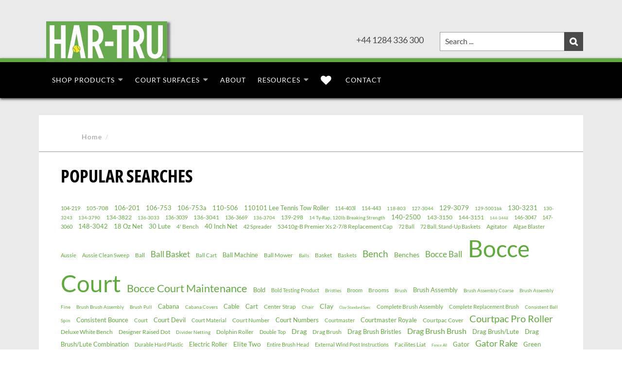

--- FILE ---
content_type: text/html; charset=utf-8
request_url: https://hartru.uk/pages/popular-searches
body_size: 32334
content:
<!doctype html>
<!--[if IE 8]><html lang="en" class="ie8 js"> <![endif]-->
<!--[if (gt IE 9)|!(IE)]><!--><html lang="en" class="js"> <!--<![endif]-->
<head>
  <script src="//assets.adobedtm.com/175f7caa2b90/5ef078ceacb0/launch-11e671eb4319.min.js" async></script>

  <meta name="google-site-verification" content="oHZKeKSZJgNSdibSC7bOrw5M2zx_-LW2Vn0V2zI3pDc" />
  
  <link rel="shortcut icon" href="//hartru.uk/cdn/shop/t/18/assets/favicon.png?v=136616548968804858411753284706" type="image/png" />
  
  <meta charset="UTF-8">
  <meta http-equiv="Content-Type" content="text/html; charset=utf-8">
  <meta name="viewport" content="width=device-width, initial-scale=1, minimum-scale=1, maximum-scale=1" />
  <link rel="canonical" href="https://hartru.uk/pages/popular-searches" />
  
  <meta name="description" content="hartru.com | Search Results Page" />
  

  
  <title>Popular Searches</title>
   

  


  <meta property="og:type" content="website" />
  <meta property="og:title" content="Popular Searches" />
  



<meta property="og:description" content="hartru.com | Search Results Page" />

<meta property="og:url" content="https://hartru.uk/pages/popular-searches" />
<meta property="og:site_name" content="Har-Tru UK" />
  

<link href="//hartru.uk/cdn/shop/t/18/assets/jquery-ui.css?v=64611646430117989321753284751" rel="stylesheet" type="text/css" media="all" />

<link href="//hartru.uk/cdn/shop/t/18/assets/bootstrap.3x.css?v=132352952894607083031753284687" rel="stylesheet" type="text/css" media="all" />
<link href="//hartru.uk/cdn/shop/t/18/assets/jquery.owl.carousel.css?v=77657715448469033441753284824" rel="stylesheet" type="text/css" media="all" />

<link href="//hartru.uk/cdn/shop/t/18/assets/jquery.countdown.css?v=13792166135974948241753284752" rel="stylesheet" type="text/css" media="all" />
<link href="//hartru.uk/cdn/shop/t/18/assets/normalize.css?v=71575260145120787401753284773" rel="stylesheet" type="text/css" media="all" />
<link href="//hartru.uk/cdn/shop/t/18/assets/jquery.jgrowl.css?v=53613590613344368111753284824" rel="stylesheet" type="text/css" media="all" />

<link href="//hartru.uk/cdn/shop/t/18/assets/jquery.fancybox-buttons.css?v=103815565519779405651753284824" rel="stylesheet" type="text/css" media="all" />

<link href="//hartru.uk/cdn/shop/t/18/assets/animate.min.css?v=120312631238287695991753284669" rel="stylesheet" type="text/css" media="all" />
<link href="//hartru.uk/cdn/shop/t/18/assets/animate.css?v=159973102000843651491753284669" rel="stylesheet" type="text/css" media="all" />

<link href="//hartru.uk/cdn/shop/t/18/assets/jquery.fancybox.css?v=155795724007405237461753284824" rel="stylesheet" type="text/css" media="all" />
<link href="//hartru.uk/cdn/shop/t/18/assets/swatch.css?v=8322830154119205751753284824" rel="stylesheet" type="text/css" media="all" />
<link href="//hartru.uk/cdn/shop/t/18/assets/bc.toggle.scss.css?v=151007347784247187441753284824" rel="stylesheet" type="text/css" media="all" />
<link href="//hartru.uk/cdn/shop/t/18/assets/bc.global.scss.css?v=93948756566578712551753284824" rel="stylesheet" type="text/css" media="all" />
<link href="//hartru.uk/cdn/shop/t/18/assets/bc.style.scss.css?v=161802979871410321891753284824" rel="stylesheet" type="text/css" media="all" />
<link href="//hartru.uk/cdn/shop/t/18/assets/bc.responsive.scss.css?v=11594915969235248271753284824" rel="stylesheet" type="text/css" media="all" />

<link href="//hartru.uk/cdn/shop/t/18/assets/bc.default.scss.css?v=2079369614088892191753284676" rel="alternate stylesheet" title="Default color" />
<link href="//hartru.uk/cdn/shop/t/18/assets/bc.custom.scss?v=171067723983416596471753284675" rel="stylesheet" title="custom" />
<link href="//hartru.uk/cdn/shop/t/18/assets/styleadded.css?v=116633103855948337661753349180" rel="stylesheet" title="custom" />

  <link href="//hartru.uk/cdn/shop/t/18/assets/css-fonts.css?v=156826552350044230811753284824" rel="stylesheet" type="text/css" media="all" />
<link rel="stylesheet" href="//maxcdn.bootstrapcdn.com/font-awesome/4.5.0/css/font-awesome.min.css">


  

<script src="//hartru.uk/cdn/shop/t/18/assets/jquery-1.9.1.min.js?v=95800296054546268251753284751" ></script>
<script src="//code.jquery.com/ui/1.9.1/jquery-ui.js"></script>

<script src="//hartru.uk/cdn/shop/t/18/assets/bootstrap.3x.min.js?v=133551432925901452781753284688" defer></script>

<script src="//hartru.uk/cdn/shop/t/18/assets/jquery.easing.1.3.js?v=183302368868080250061753284754" defer></script>

<script src="//hartru.uk/cdn/shop/t/18/assets/modernizr.js?v=48376380639843794271753284772"  async></script>

<script src="//hartru.uk/cdn/shop/t/18/assets/mobile-detect.min.js?v=97949458827638134951753284771"  defer></script>



<script src="//hartru.uk/cdn/shop/t/18/assets/cookies.js?v=152021851494072641811753284699"></script>
<script src="//hartru.uk/cdn/shop/t/18/assets/wow.min.js?v=149765521133998811681753284811" defer></script>
<script src="//hartru.uk/cdn/shop/t/18/assets/jquery.imagesloaded.js?v=174789522878482226051753284757"></script>
<script src="//hartru.uk/cdn/shop/t/18/assets/jquery.fancybox.min.js?v=145951643271796414991753284755"></script>
<script src="//hartru.uk/cdn/shop/t/18/assets/jquery.jgrowl.min.js?v=87227353252943713011753284758" defer></script>
<script src="//hartru.uk/cdn/shop/t/18/assets/jquery.elevatezoom.min.js?v=123601637255686690921753284754" defer></script>
<script src="//hartru.uk/cdn/shop/t/18/assets/jquery.owl.carousel.min.js?v=33650824321397007901753284759" defer></script>
<script src="//hartru.uk/cdn/shop/t/18/assets/jquery.scrollTo-min.js?v=126306357672223198871753284761" defer></script>
<script src="//hartru.uk/cdn/shop/t/18/assets/jquery.serialScroll.js?v=61832677496696963121753284761" defer></script>
<script src="//hartru.uk/cdn/shop/t/18/assets/jquery.plugin.js?v=10681318543028800801753284760" defer></script>
<script src="//hartru.uk/cdn/shop/t/18/assets/jquery.countdown.js?v=12090125995840752651753284753" defer></script>
<script src="//hartru.uk/cdn/shop/t/18/assets/jquery.matchHeight.js?v=139432870289173031671753284758" defer></script>
<script src="//hartru.uk/cdn/shop/t/18/assets/cart.js?v=80598309590100790451753284691" defer></script>
<script src="//hartru.uk/cdn/shop/t/18/assets/rivets-cart.min.js?v=35711481538855585941753284781" defer></script>




<script src="//hartru.uk/cdn/shop/t/18/assets/bc.ajax-search.js?v=123499101582505065631753284824" defer></script>





<script src="//hartru.uk/cdn/shop/t/18/assets/option_selection.js?v=15895070327792254761753284774" defer></script>
<script src="//hartru.uk/cdn/shop/t/18/assets/bc.global.js?v=64444681265409908801753284824" defer></script>
<script src="//hartru.uk/cdn/shop/t/18/assets/bc.slider.js?v=165617016175953381001753284824"></script>
<script src="//hartru.uk/cdn/shop/t/18/assets/bc.script.js?v=72499522826242313551753284824"></script>
<script src="//hartru.uk/cdn/shop/t/18/assets/custom.js?v=146967810273377373421753284701" defer></script>
<script src="//hartru.uk/cdn/shop/t/18/assets/hartru-court-config.js?v=46136763875519478921753284718" defer></script>




  <script>window.performance && window.performance.mark && window.performance.mark('shopify.content_for_header.start');</script><meta name="google-site-verification" content="IojjK_-pktnbHh8Nn-5m9Cbt9WgpDh4ehayYSJiXp_0">
<meta name="facebook-domain-verification" content="gndbshr2obob80nd3z07mt8y10p4t5">
<meta id="shopify-digital-wallet" name="shopify-digital-wallet" content="/49978867871/digital_wallets/dialog">
<meta name="shopify-checkout-api-token" content="b32821e7857b25ed49a6b10270e5031c">
<script async="async" src="/checkouts/internal/preloads.js?locale=en-GB"></script>
<link rel="preconnect" href="https://shop.app" crossorigin="anonymous">
<script async="async" src="https://shop.app/checkouts/internal/preloads.js?locale=en-GB&shop_id=49978867871" crossorigin="anonymous"></script>
<script id="apple-pay-shop-capabilities" type="application/json">{"shopId":49978867871,"countryCode":"GB","currencyCode":"GBP","merchantCapabilities":["supports3DS"],"merchantId":"gid:\/\/shopify\/Shop\/49978867871","merchantName":"Har-Tru UK","requiredBillingContactFields":["postalAddress","email"],"requiredShippingContactFields":["postalAddress","email"],"shippingType":"shipping","supportedNetworks":["visa","maestro","masterCard","amex","discover","elo"],"total":{"type":"pending","label":"Har-Tru UK","amount":"1.00"},"shopifyPaymentsEnabled":true,"supportsSubscriptions":true}</script>
<script id="shopify-features" type="application/json">{"accessToken":"b32821e7857b25ed49a6b10270e5031c","betas":["rich-media-storefront-analytics"],"domain":"hartru.uk","predictiveSearch":true,"shopId":49978867871,"locale":"en"}</script>
<script>var Shopify = Shopify || {};
Shopify.shop = "halmo-uk.myshopify.com";
Shopify.locale = "en";
Shopify.currency = {"active":"GBP","rate":"1.0"};
Shopify.country = "GB";
Shopify.theme = {"name":"Copy of Copy of simplegreat-1-2  Mar2023","id":179166216556,"schema_name":null,"schema_version":null,"theme_store_id":null,"role":"main"};
Shopify.theme.handle = "null";
Shopify.theme.style = {"id":null,"handle":null};
Shopify.cdnHost = "hartru.uk/cdn";
Shopify.routes = Shopify.routes || {};
Shopify.routes.root = "/";</script>
<script type="module">!function(o){(o.Shopify=o.Shopify||{}).modules=!0}(window);</script>
<script>!function(o){function n(){var o=[];function n(){o.push(Array.prototype.slice.apply(arguments))}return n.q=o,n}var t=o.Shopify=o.Shopify||{};t.loadFeatures=n(),t.autoloadFeatures=n()}(window);</script>
<script>
  window.ShopifyPay = window.ShopifyPay || {};
  window.ShopifyPay.apiHost = "shop.app\/pay";
  window.ShopifyPay.redirectState = null;
</script>
<script id="shop-js-analytics" type="application/json">{"pageType":"page"}</script>
<script defer="defer" async type="module" src="//hartru.uk/cdn/shopifycloud/shop-js/modules/v2/client.init-shop-cart-sync_BApSsMSl.en.esm.js"></script>
<script defer="defer" async type="module" src="//hartru.uk/cdn/shopifycloud/shop-js/modules/v2/chunk.common_CBoos6YZ.esm.js"></script>
<script type="module">
  await import("//hartru.uk/cdn/shopifycloud/shop-js/modules/v2/client.init-shop-cart-sync_BApSsMSl.en.esm.js");
await import("//hartru.uk/cdn/shopifycloud/shop-js/modules/v2/chunk.common_CBoos6YZ.esm.js");

  window.Shopify.SignInWithShop?.initShopCartSync?.({"fedCMEnabled":true,"windoidEnabled":true});

</script>
<script>
  window.Shopify = window.Shopify || {};
  if (!window.Shopify.featureAssets) window.Shopify.featureAssets = {};
  window.Shopify.featureAssets['shop-js'] = {"shop-cart-sync":["modules/v2/client.shop-cart-sync_DJczDl9f.en.esm.js","modules/v2/chunk.common_CBoos6YZ.esm.js"],"init-fed-cm":["modules/v2/client.init-fed-cm_BzwGC0Wi.en.esm.js","modules/v2/chunk.common_CBoos6YZ.esm.js"],"init-windoid":["modules/v2/client.init-windoid_BS26ThXS.en.esm.js","modules/v2/chunk.common_CBoos6YZ.esm.js"],"shop-cash-offers":["modules/v2/client.shop-cash-offers_DthCPNIO.en.esm.js","modules/v2/chunk.common_CBoos6YZ.esm.js","modules/v2/chunk.modal_Bu1hFZFC.esm.js"],"shop-button":["modules/v2/client.shop-button_D_JX508o.en.esm.js","modules/v2/chunk.common_CBoos6YZ.esm.js"],"init-shop-email-lookup-coordinator":["modules/v2/client.init-shop-email-lookup-coordinator_DFwWcvrS.en.esm.js","modules/v2/chunk.common_CBoos6YZ.esm.js"],"shop-toast-manager":["modules/v2/client.shop-toast-manager_tEhgP2F9.en.esm.js","modules/v2/chunk.common_CBoos6YZ.esm.js"],"shop-login-button":["modules/v2/client.shop-login-button_DwLgFT0K.en.esm.js","modules/v2/chunk.common_CBoos6YZ.esm.js","modules/v2/chunk.modal_Bu1hFZFC.esm.js"],"avatar":["modules/v2/client.avatar_BTnouDA3.en.esm.js"],"init-shop-cart-sync":["modules/v2/client.init-shop-cart-sync_BApSsMSl.en.esm.js","modules/v2/chunk.common_CBoos6YZ.esm.js"],"pay-button":["modules/v2/client.pay-button_BuNmcIr_.en.esm.js","modules/v2/chunk.common_CBoos6YZ.esm.js"],"init-shop-for-new-customer-accounts":["modules/v2/client.init-shop-for-new-customer-accounts_DrjXSI53.en.esm.js","modules/v2/client.shop-login-button_DwLgFT0K.en.esm.js","modules/v2/chunk.common_CBoos6YZ.esm.js","modules/v2/chunk.modal_Bu1hFZFC.esm.js"],"init-customer-accounts-sign-up":["modules/v2/client.init-customer-accounts-sign-up_TlVCiykN.en.esm.js","modules/v2/client.shop-login-button_DwLgFT0K.en.esm.js","modules/v2/chunk.common_CBoos6YZ.esm.js","modules/v2/chunk.modal_Bu1hFZFC.esm.js"],"shop-follow-button":["modules/v2/client.shop-follow-button_C5D3XtBb.en.esm.js","modules/v2/chunk.common_CBoos6YZ.esm.js","modules/v2/chunk.modal_Bu1hFZFC.esm.js"],"checkout-modal":["modules/v2/client.checkout-modal_8TC_1FUY.en.esm.js","modules/v2/chunk.common_CBoos6YZ.esm.js","modules/v2/chunk.modal_Bu1hFZFC.esm.js"],"init-customer-accounts":["modules/v2/client.init-customer-accounts_C0Oh2ljF.en.esm.js","modules/v2/client.shop-login-button_DwLgFT0K.en.esm.js","modules/v2/chunk.common_CBoos6YZ.esm.js","modules/v2/chunk.modal_Bu1hFZFC.esm.js"],"lead-capture":["modules/v2/client.lead-capture_Cq0gfm7I.en.esm.js","modules/v2/chunk.common_CBoos6YZ.esm.js","modules/v2/chunk.modal_Bu1hFZFC.esm.js"],"shop-login":["modules/v2/client.shop-login_BmtnoEUo.en.esm.js","modules/v2/chunk.common_CBoos6YZ.esm.js","modules/v2/chunk.modal_Bu1hFZFC.esm.js"],"payment-terms":["modules/v2/client.payment-terms_BHOWV7U_.en.esm.js","modules/v2/chunk.common_CBoos6YZ.esm.js","modules/v2/chunk.modal_Bu1hFZFC.esm.js"]};
</script>
<script>(function() {
  var isLoaded = false;
  function asyncLoad() {
    if (isLoaded) return;
    isLoaded = true;
    var urls = ["\/\/searchanise-ef84.kxcdn.com\/widgets\/shopify\/init.js?a=7B3c1L5b8e\u0026shop=halmo-uk.myshopify.com"];
    for (var i = 0; i < urls.length; i++) {
      var s = document.createElement('script');
      s.type = 'text/javascript';
      s.async = true;
      s.src = urls[i];
      var x = document.getElementsByTagName('script')[0];
      x.parentNode.insertBefore(s, x);
    }
  };
  if(window.attachEvent) {
    window.attachEvent('onload', asyncLoad);
  } else {
    window.addEventListener('load', asyncLoad, false);
  }
})();</script>
<script id="__st">var __st={"a":49978867871,"offset":3600,"reqid":"630b79f2-2e53-4466-b007-d1b055056896-1768881019","pageurl":"hartru.uk\/pages\/popular-searches","s":"pages-69215158431","u":"e2fe8dc3983d","p":"page","rtyp":"page","rid":69215158431};</script>
<script>window.ShopifyPaypalV4VisibilityTracking = true;</script>
<script id="captcha-bootstrap">!function(){'use strict';const t='contact',e='account',n='new_comment',o=[[t,t],['blogs',n],['comments',n],[t,'customer']],c=[[e,'customer_login'],[e,'guest_login'],[e,'recover_customer_password'],[e,'create_customer']],r=t=>t.map((([t,e])=>`form[action*='/${t}']:not([data-nocaptcha='true']) input[name='form_type'][value='${e}']`)).join(','),a=t=>()=>t?[...document.querySelectorAll(t)].map((t=>t.form)):[];function s(){const t=[...o],e=r(t);return a(e)}const i='password',u='form_key',d=['recaptcha-v3-token','g-recaptcha-response','h-captcha-response',i],f=()=>{try{return window.sessionStorage}catch{return}},m='__shopify_v',_=t=>t.elements[u];function p(t,e,n=!1){try{const o=window.sessionStorage,c=JSON.parse(o.getItem(e)),{data:r}=function(t){const{data:e,action:n}=t;return t[m]||n?{data:e,action:n}:{data:t,action:n}}(c);for(const[e,n]of Object.entries(r))t.elements[e]&&(t.elements[e].value=n);n&&o.removeItem(e)}catch(o){console.error('form repopulation failed',{error:o})}}const l='form_type',E='cptcha';function T(t){t.dataset[E]=!0}const w=window,h=w.document,L='Shopify',v='ce_forms',y='captcha';let A=!1;((t,e)=>{const n=(g='f06e6c50-85a8-45c8-87d0-21a2b65856fe',I='https://cdn.shopify.com/shopifycloud/storefront-forms-hcaptcha/ce_storefront_forms_captcha_hcaptcha.v1.5.2.iife.js',D={infoText:'Protected by hCaptcha',privacyText:'Privacy',termsText:'Terms'},(t,e,n)=>{const o=w[L][v],c=o.bindForm;if(c)return c(t,g,e,D).then(n);var r;o.q.push([[t,g,e,D],n]),r=I,A||(h.body.append(Object.assign(h.createElement('script'),{id:'captcha-provider',async:!0,src:r})),A=!0)});var g,I,D;w[L]=w[L]||{},w[L][v]=w[L][v]||{},w[L][v].q=[],w[L][y]=w[L][y]||{},w[L][y].protect=function(t,e){n(t,void 0,e),T(t)},Object.freeze(w[L][y]),function(t,e,n,w,h,L){const[v,y,A,g]=function(t,e,n){const i=e?o:[],u=t?c:[],d=[...i,...u],f=r(d),m=r(i),_=r(d.filter((([t,e])=>n.includes(e))));return[a(f),a(m),a(_),s()]}(w,h,L),I=t=>{const e=t.target;return e instanceof HTMLFormElement?e:e&&e.form},D=t=>v().includes(t);t.addEventListener('submit',(t=>{const e=I(t);if(!e)return;const n=D(e)&&!e.dataset.hcaptchaBound&&!e.dataset.recaptchaBound,o=_(e),c=g().includes(e)&&(!o||!o.value);(n||c)&&t.preventDefault(),c&&!n&&(function(t){try{if(!f())return;!function(t){const e=f();if(!e)return;const n=_(t);if(!n)return;const o=n.value;o&&e.removeItem(o)}(t);const e=Array.from(Array(32),(()=>Math.random().toString(36)[2])).join('');!function(t,e){_(t)||t.append(Object.assign(document.createElement('input'),{type:'hidden',name:u})),t.elements[u].value=e}(t,e),function(t,e){const n=f();if(!n)return;const o=[...t.querySelectorAll(`input[type='${i}']`)].map((({name:t})=>t)),c=[...d,...o],r={};for(const[a,s]of new FormData(t).entries())c.includes(a)||(r[a]=s);n.setItem(e,JSON.stringify({[m]:1,action:t.action,data:r}))}(t,e)}catch(e){console.error('failed to persist form',e)}}(e),e.submit())}));const S=(t,e)=>{t&&!t.dataset[E]&&(n(t,e.some((e=>e===t))),T(t))};for(const o of['focusin','change'])t.addEventListener(o,(t=>{const e=I(t);D(e)&&S(e,y())}));const B=e.get('form_key'),M=e.get(l),P=B&&M;t.addEventListener('DOMContentLoaded',(()=>{const t=y();if(P)for(const e of t)e.elements[l].value===M&&p(e,B);[...new Set([...A(),...v().filter((t=>'true'===t.dataset.shopifyCaptcha))])].forEach((e=>S(e,t)))}))}(h,new URLSearchParams(w.location.search),n,t,e,['guest_login'])})(!0,!0)}();</script>
<script integrity="sha256-4kQ18oKyAcykRKYeNunJcIwy7WH5gtpwJnB7kiuLZ1E=" data-source-attribution="shopify.loadfeatures" defer="defer" src="//hartru.uk/cdn/shopifycloud/storefront/assets/storefront/load_feature-a0a9edcb.js" crossorigin="anonymous"></script>
<script crossorigin="anonymous" defer="defer" src="//hartru.uk/cdn/shopifycloud/storefront/assets/shopify_pay/storefront-65b4c6d7.js?v=20250812"></script>
<script data-source-attribution="shopify.dynamic_checkout.dynamic.init">var Shopify=Shopify||{};Shopify.PaymentButton=Shopify.PaymentButton||{isStorefrontPortableWallets:!0,init:function(){window.Shopify.PaymentButton.init=function(){};var t=document.createElement("script");t.src="https://hartru.uk/cdn/shopifycloud/portable-wallets/latest/portable-wallets.en.js",t.type="module",document.head.appendChild(t)}};
</script>
<script data-source-attribution="shopify.dynamic_checkout.buyer_consent">
  function portableWalletsHideBuyerConsent(e){var t=document.getElementById("shopify-buyer-consent"),n=document.getElementById("shopify-subscription-policy-button");t&&n&&(t.classList.add("hidden"),t.setAttribute("aria-hidden","true"),n.removeEventListener("click",e))}function portableWalletsShowBuyerConsent(e){var t=document.getElementById("shopify-buyer-consent"),n=document.getElementById("shopify-subscription-policy-button");t&&n&&(t.classList.remove("hidden"),t.removeAttribute("aria-hidden"),n.addEventListener("click",e))}window.Shopify?.PaymentButton&&(window.Shopify.PaymentButton.hideBuyerConsent=portableWalletsHideBuyerConsent,window.Shopify.PaymentButton.showBuyerConsent=portableWalletsShowBuyerConsent);
</script>
<script data-source-attribution="shopify.dynamic_checkout.cart.bootstrap">document.addEventListener("DOMContentLoaded",(function(){function t(){return document.querySelector("shopify-accelerated-checkout-cart, shopify-accelerated-checkout")}if(t())Shopify.PaymentButton.init();else{new MutationObserver((function(e,n){t()&&(Shopify.PaymentButton.init(),n.disconnect())})).observe(document.body,{childList:!0,subtree:!0})}}));
</script>
<script id='scb4127' type='text/javascript' async='' src='https://hartru.uk/cdn/shopifycloud/privacy-banner/storefront-banner.js'></script><link id="shopify-accelerated-checkout-styles" rel="stylesheet" media="screen" href="https://hartru.uk/cdn/shopifycloud/portable-wallets/latest/accelerated-checkout-backwards-compat.css" crossorigin="anonymous">
<style id="shopify-accelerated-checkout-cart">
        #shopify-buyer-consent {
  margin-top: 1em;
  display: inline-block;
  width: 100%;
}

#shopify-buyer-consent.hidden {
  display: none;
}

#shopify-subscription-policy-button {
  background: none;
  border: none;
  padding: 0;
  text-decoration: underline;
  font-size: inherit;
  cursor: pointer;
}

#shopify-subscription-policy-button::before {
  box-shadow: none;
}

      </style>

<script>window.performance && window.performance.mark && window.performance.mark('shopify.content_for_header.end');</script>
  
  
<meta name="format-detection" content="telephone=no"/>

<meta name="google-site-verification" content="jUT86VjC41k3URIB2SQt3yMiDTI20sJIyB8XDqahJG4" />









<meta name="twitter:site" content="@">
<meta name="twitter:card" content="summary_large_image">
<meta name="twitter:title" content="Popular Searches">
<meta name="twitter:description" content="hartru.com | Search Results Page">
<meta name="twitter:image:alt" content="Popular Searches">


<!-- Start Bing MC Verification -->
<meta name="msvalidate.01" content="14CC83949A607FA936514D1B35761D0D" />
<!-- End Bing MC Verification -->

  <!-- Google tag (gtag.js) --> 
<script async src="https://www.googletagmanager.com/gtag/js?id=G-GP7RKE5SYL"></script> <script> 
window.dataLayer = window.dataLayer || []; 
function gtag(){dataLayer.push(arguments);}
 gtag('js', new Date()); 
gtag('config', 'G-GP7RKE5SYL'); 
</script>
  
  <!-- Global site tag (gtag.js) - Google Ads: 876055575 -->
<script async src="https://www.googletagmanager.com/gtag/js?id=AW-876055575"></script>
<script>
  window.dataLayer = window.dataLayer || [];
  function gtag(){dataLayer.push(arguments);}
  gtag('js', new Date());

  gtag('config', 'AW-876055575');
</script>
  <script>
  gtag('event', 'page_view', {
    'send_to': 'AW-876055575',
    'ecomm_pagetype': 'replace with value',
    'ecomm_prodid': 'replace with value'
  });
</script>
  
<!-- Google Tag Manager -->
<script>
window.dataLayer = window.dataLayer || [];
</script>
<!-- End Google Tag Manager -->

<!-- Google Tag Manager custom pixel -->
<script>
  (function(w,d,s,l,i){w[l]=w[l]||[];w[l].push({'gtm.start':
new Date().getTime(),event:'gtm.js'});var f=d.getElementsByTagName(s)[0],
j=d.createElement(s),dl=l!='dataLayer'?'&l='+l:'';j.async=true;j.src=
'https://www.googletagmanager.com/gtm.js?id='+i+dl;f.parentNode.insertBefore(j,f);
})(window,document,'script','dataLayer', 'GTM-TS9V5K4');

window.dataLayer = window.dataLayer || [];

analytics.subscribe("product_viewed", (event) => {
  window.dataLayer.push({
   'event': 'product_viewed',
   'product_id': event.data.productVariant.product.id,
   'product_title': event.data.productVariant.product.title,
  });
});

analytics.subscribe("checkout_completed", (event) => {
  window.dataLayer.push({
   'event': 'checkout_completed',
   'order_id': event.data.checkout.order.id,
   'currency': event.data.checkout.currencyCode,
  });
});
</script>
<!-- End Google Tag Manager custom pixel -->
<meta property="og:image" content="https://cdn.shopify.com/s/files/1/0499/7886/7871/files/logo-desktop_747bb104-76fc-47bf-8dd0-e46d3d6fd16c.png?height=628&pad_color=ffffff&v=1614326179&width=1200" />
<meta property="og:image:secure_url" content="https://cdn.shopify.com/s/files/1/0499/7886/7871/files/logo-desktop_747bb104-76fc-47bf-8dd0-e46d3d6fd16c.png?height=628&pad_color=ffffff&v=1614326179&width=1200" />
<meta property="og:image:width" content="1200" />
<meta property="og:image:height" content="628" />
<link href="https://monorail-edge.shopifysvc.com" rel="dns-prefetch">
<script>(function(){if ("sendBeacon" in navigator && "performance" in window) {try {var session_token_from_headers = performance.getEntriesByType('navigation')[0].serverTiming.find(x => x.name == '_s').description;} catch {var session_token_from_headers = undefined;}var session_cookie_matches = document.cookie.match(/_shopify_s=([^;]*)/);var session_token_from_cookie = session_cookie_matches && session_cookie_matches.length === 2 ? session_cookie_matches[1] : "";var session_token = session_token_from_headers || session_token_from_cookie || "";function handle_abandonment_event(e) {var entries = performance.getEntries().filter(function(entry) {return /monorail-edge.shopifysvc.com/.test(entry.name);});if (!window.abandonment_tracked && entries.length === 0) {window.abandonment_tracked = true;var currentMs = Date.now();var navigation_start = performance.timing.navigationStart;var payload = {shop_id: 49978867871,url: window.location.href,navigation_start,duration: currentMs - navigation_start,session_token,page_type: "page"};window.navigator.sendBeacon("https://monorail-edge.shopifysvc.com/v1/produce", JSON.stringify({schema_id: "online_store_buyer_site_abandonment/1.1",payload: payload,metadata: {event_created_at_ms: currentMs,event_sent_at_ms: currentMs}}));}}window.addEventListener('pagehide', handle_abandonment_event);}}());</script>
<script id="web-pixels-manager-setup">(function e(e,d,r,n,o){if(void 0===o&&(o={}),!Boolean(null===(a=null===(i=window.Shopify)||void 0===i?void 0:i.analytics)||void 0===a?void 0:a.replayQueue)){var i,a;window.Shopify=window.Shopify||{};var t=window.Shopify;t.analytics=t.analytics||{};var s=t.analytics;s.replayQueue=[],s.publish=function(e,d,r){return s.replayQueue.push([e,d,r]),!0};try{self.performance.mark("wpm:start")}catch(e){}var l=function(){var e={modern:/Edge?\/(1{2}[4-9]|1[2-9]\d|[2-9]\d{2}|\d{4,})\.\d+(\.\d+|)|Firefox\/(1{2}[4-9]|1[2-9]\d|[2-9]\d{2}|\d{4,})\.\d+(\.\d+|)|Chrom(ium|e)\/(9{2}|\d{3,})\.\d+(\.\d+|)|(Maci|X1{2}).+ Version\/(15\.\d+|(1[6-9]|[2-9]\d|\d{3,})\.\d+)([,.]\d+|)( \(\w+\)|)( Mobile\/\w+|) Safari\/|Chrome.+OPR\/(9{2}|\d{3,})\.\d+\.\d+|(CPU[ +]OS|iPhone[ +]OS|CPU[ +]iPhone|CPU IPhone OS|CPU iPad OS)[ +]+(15[._]\d+|(1[6-9]|[2-9]\d|\d{3,})[._]\d+)([._]\d+|)|Android:?[ /-](13[3-9]|1[4-9]\d|[2-9]\d{2}|\d{4,})(\.\d+|)(\.\d+|)|Android.+Firefox\/(13[5-9]|1[4-9]\d|[2-9]\d{2}|\d{4,})\.\d+(\.\d+|)|Android.+Chrom(ium|e)\/(13[3-9]|1[4-9]\d|[2-9]\d{2}|\d{4,})\.\d+(\.\d+|)|SamsungBrowser\/([2-9]\d|\d{3,})\.\d+/,legacy:/Edge?\/(1[6-9]|[2-9]\d|\d{3,})\.\d+(\.\d+|)|Firefox\/(5[4-9]|[6-9]\d|\d{3,})\.\d+(\.\d+|)|Chrom(ium|e)\/(5[1-9]|[6-9]\d|\d{3,})\.\d+(\.\d+|)([\d.]+$|.*Safari\/(?![\d.]+ Edge\/[\d.]+$))|(Maci|X1{2}).+ Version\/(10\.\d+|(1[1-9]|[2-9]\d|\d{3,})\.\d+)([,.]\d+|)( \(\w+\)|)( Mobile\/\w+|) Safari\/|Chrome.+OPR\/(3[89]|[4-9]\d|\d{3,})\.\d+\.\d+|(CPU[ +]OS|iPhone[ +]OS|CPU[ +]iPhone|CPU IPhone OS|CPU iPad OS)[ +]+(10[._]\d+|(1[1-9]|[2-9]\d|\d{3,})[._]\d+)([._]\d+|)|Android:?[ /-](13[3-9]|1[4-9]\d|[2-9]\d{2}|\d{4,})(\.\d+|)(\.\d+|)|Mobile Safari.+OPR\/([89]\d|\d{3,})\.\d+\.\d+|Android.+Firefox\/(13[5-9]|1[4-9]\d|[2-9]\d{2}|\d{4,})\.\d+(\.\d+|)|Android.+Chrom(ium|e)\/(13[3-9]|1[4-9]\d|[2-9]\d{2}|\d{4,})\.\d+(\.\d+|)|Android.+(UC? ?Browser|UCWEB|U3)[ /]?(15\.([5-9]|\d{2,})|(1[6-9]|[2-9]\d|\d{3,})\.\d+)\.\d+|SamsungBrowser\/(5\.\d+|([6-9]|\d{2,})\.\d+)|Android.+MQ{2}Browser\/(14(\.(9|\d{2,})|)|(1[5-9]|[2-9]\d|\d{3,})(\.\d+|))(\.\d+|)|K[Aa][Ii]OS\/(3\.\d+|([4-9]|\d{2,})\.\d+)(\.\d+|)/},d=e.modern,r=e.legacy,n=navigator.userAgent;return n.match(d)?"modern":n.match(r)?"legacy":"unknown"}(),u="modern"===l?"modern":"legacy",c=(null!=n?n:{modern:"",legacy:""})[u],f=function(e){return[e.baseUrl,"/wpm","/b",e.hashVersion,"modern"===e.buildTarget?"m":"l",".js"].join("")}({baseUrl:d,hashVersion:r,buildTarget:u}),m=function(e){var d=e.version,r=e.bundleTarget,n=e.surface,o=e.pageUrl,i=e.monorailEndpoint;return{emit:function(e){var a=e.status,t=e.errorMsg,s=(new Date).getTime(),l=JSON.stringify({metadata:{event_sent_at_ms:s},events:[{schema_id:"web_pixels_manager_load/3.1",payload:{version:d,bundle_target:r,page_url:o,status:a,surface:n,error_msg:t},metadata:{event_created_at_ms:s}}]});if(!i)return console&&console.warn&&console.warn("[Web Pixels Manager] No Monorail endpoint provided, skipping logging."),!1;try{return self.navigator.sendBeacon.bind(self.navigator)(i,l)}catch(e){}var u=new XMLHttpRequest;try{return u.open("POST",i,!0),u.setRequestHeader("Content-Type","text/plain"),u.send(l),!0}catch(e){return console&&console.warn&&console.warn("[Web Pixels Manager] Got an unhandled error while logging to Monorail."),!1}}}}({version:r,bundleTarget:l,surface:e.surface,pageUrl:self.location.href,monorailEndpoint:e.monorailEndpoint});try{o.browserTarget=l,function(e){var d=e.src,r=e.async,n=void 0===r||r,o=e.onload,i=e.onerror,a=e.sri,t=e.scriptDataAttributes,s=void 0===t?{}:t,l=document.createElement("script"),u=document.querySelector("head"),c=document.querySelector("body");if(l.async=n,l.src=d,a&&(l.integrity=a,l.crossOrigin="anonymous"),s)for(var f in s)if(Object.prototype.hasOwnProperty.call(s,f))try{l.dataset[f]=s[f]}catch(e){}if(o&&l.addEventListener("load",o),i&&l.addEventListener("error",i),u)u.appendChild(l);else{if(!c)throw new Error("Did not find a head or body element to append the script");c.appendChild(l)}}({src:f,async:!0,onload:function(){if(!function(){var e,d;return Boolean(null===(d=null===(e=window.Shopify)||void 0===e?void 0:e.analytics)||void 0===d?void 0:d.initialized)}()){var d=window.webPixelsManager.init(e)||void 0;if(d){var r=window.Shopify.analytics;r.replayQueue.forEach((function(e){var r=e[0],n=e[1],o=e[2];d.publishCustomEvent(r,n,o)})),r.replayQueue=[],r.publish=d.publishCustomEvent,r.visitor=d.visitor,r.initialized=!0}}},onerror:function(){return m.emit({status:"failed",errorMsg:"".concat(f," has failed to load")})},sri:function(e){var d=/^sha384-[A-Za-z0-9+/=]+$/;return"string"==typeof e&&d.test(e)}(c)?c:"",scriptDataAttributes:o}),m.emit({status:"loading"})}catch(e){m.emit({status:"failed",errorMsg:(null==e?void 0:e.message)||"Unknown error"})}}})({shopId: 49978867871,storefrontBaseUrl: "https://hartru.uk",extensionsBaseUrl: "https://extensions.shopifycdn.com/cdn/shopifycloud/web-pixels-manager",monorailEndpoint: "https://monorail-edge.shopifysvc.com/unstable/produce_batch",surface: "storefront-renderer",enabledBetaFlags: ["2dca8a86"],webPixelsConfigList: [{"id":"747831660","configuration":"{\"config\":\"{\\\"pixel_id\\\":\\\"G-GP7RKE5SYL\\\",\\\"target_country\\\":\\\"GB\\\",\\\"gtag_events\\\":[{\\\"type\\\":\\\"search\\\",\\\"action_label\\\":[\\\"G-GP7RKE5SYL\\\",\\\"AW-876055575\\\/XtmOCJSwxfYBEJeY3qED\\\"]},{\\\"type\\\":\\\"begin_checkout\\\",\\\"action_label\\\":[\\\"G-GP7RKE5SYL\\\",\\\"AW-876055575\\\/sBQvCJGwxfYBEJeY3qED\\\"]},{\\\"type\\\":\\\"view_item\\\",\\\"action_label\\\":[\\\"G-GP7RKE5SYL\\\",\\\"AW-876055575\\\/lgP2CIuwxfYBEJeY3qED\\\",\\\"MC-TPXJ3F0SBD\\\"]},{\\\"type\\\":\\\"purchase\\\",\\\"action_label\\\":[\\\"G-GP7RKE5SYL\\\",\\\"AW-876055575\\\/CUarCIiwxfYBEJeY3qED\\\",\\\"MC-TPXJ3F0SBD\\\"]},{\\\"type\\\":\\\"page_view\\\",\\\"action_label\\\":[\\\"G-GP7RKE5SYL\\\",\\\"AW-876055575\\\/-yPxCIWwxfYBEJeY3qED\\\",\\\"MC-TPXJ3F0SBD\\\"]},{\\\"type\\\":\\\"add_payment_info\\\",\\\"action_label\\\":[\\\"G-GP7RKE5SYL\\\",\\\"AW-876055575\\\/xxm5CJewxfYBEJeY3qED\\\"]},{\\\"type\\\":\\\"add_to_cart\\\",\\\"action_label\\\":[\\\"G-GP7RKE5SYL\\\",\\\"AW-876055575\\\/O9vvCI6wxfYBEJeY3qED\\\"]}],\\\"enable_monitoring_mode\\\":false}\"}","eventPayloadVersion":"v1","runtimeContext":"OPEN","scriptVersion":"b2a88bafab3e21179ed38636efcd8a93","type":"APP","apiClientId":1780363,"privacyPurposes":[],"dataSharingAdjustments":{"protectedCustomerApprovalScopes":["read_customer_address","read_customer_email","read_customer_name","read_customer_personal_data","read_customer_phone"]}},{"id":"140902559","configuration":"{\"pixel_id\":\"527458588532089\",\"pixel_type\":\"facebook_pixel\",\"metaapp_system_user_token\":\"-\"}","eventPayloadVersion":"v1","runtimeContext":"OPEN","scriptVersion":"ca16bc87fe92b6042fbaa3acc2fbdaa6","type":"APP","apiClientId":2329312,"privacyPurposes":["ANALYTICS","MARKETING","SALE_OF_DATA"],"dataSharingAdjustments":{"protectedCustomerApprovalScopes":["read_customer_address","read_customer_email","read_customer_name","read_customer_personal_data","read_customer_phone"]}},{"id":"8814751","eventPayloadVersion":"1","runtimeContext":"LAX","scriptVersion":"1","type":"CUSTOM","privacyPurposes":["ANALYTICS","MARKETING","SALE_OF_DATA"],"name":"Custom pixel 19062023"},{"id":"11436191","eventPayloadVersion":"1","runtimeContext":"LAX","scriptVersion":"1","type":"CUSTOM","privacyPurposes":["ANALYTICS","MARKETING","SALE_OF_DATA"],"name":"Custom pixel 13102023-checkout"},{"id":"11468959","eventPayloadVersion":"1","runtimeContext":"LAX","scriptVersion":"1","type":"CUSTOM","privacyPurposes":["ANALYTICS","MARKETING","SALE_OF_DATA"],"name":"Custom pixel 13102023-shipping"},{"id":"11501727","eventPayloadVersion":"1","runtimeContext":"LAX","scriptVersion":"1","type":"CUSTOM","privacyPurposes":["ANALYTICS","MARKETING","SALE_OF_DATA"],"name":"Custom pixel 13102023-payment"},{"id":"11534495","eventPayloadVersion":"1","runtimeContext":"LAX","scriptVersion":"1","type":"CUSTOM","privacyPurposes":["ANALYTICS","MARKETING","SALE_OF_DATA"],"name":"Custom pixel 13102023-paymentC"},{"id":"shopify-app-pixel","configuration":"{}","eventPayloadVersion":"v1","runtimeContext":"STRICT","scriptVersion":"0450","apiClientId":"shopify-pixel","type":"APP","privacyPurposes":["ANALYTICS","MARKETING"]},{"id":"shopify-custom-pixel","eventPayloadVersion":"v1","runtimeContext":"LAX","scriptVersion":"0450","apiClientId":"shopify-pixel","type":"CUSTOM","privacyPurposes":["ANALYTICS","MARKETING"]}],isMerchantRequest: false,initData: {"shop":{"name":"Har-Tru UK","paymentSettings":{"currencyCode":"GBP"},"myshopifyDomain":"halmo-uk.myshopify.com","countryCode":"GB","storefrontUrl":"https:\/\/hartru.uk"},"customer":null,"cart":null,"checkout":null,"productVariants":[],"purchasingCompany":null},},"https://hartru.uk/cdn","fcfee988w5aeb613cpc8e4bc33m6693e112",{"modern":"","legacy":""},{"shopId":"49978867871","storefrontBaseUrl":"https:\/\/hartru.uk","extensionBaseUrl":"https:\/\/extensions.shopifycdn.com\/cdn\/shopifycloud\/web-pixels-manager","surface":"storefront-renderer","enabledBetaFlags":"[\"2dca8a86\"]","isMerchantRequest":"false","hashVersion":"fcfee988w5aeb613cpc8e4bc33m6693e112","publish":"custom","events":"[[\"page_viewed\",{}]]"});</script><script>
  window.ShopifyAnalytics = window.ShopifyAnalytics || {};
  window.ShopifyAnalytics.meta = window.ShopifyAnalytics.meta || {};
  window.ShopifyAnalytics.meta.currency = 'GBP';
  var meta = {"page":{"pageType":"page","resourceType":"page","resourceId":69215158431,"requestId":"630b79f2-2e53-4466-b007-d1b055056896-1768881019"}};
  for (var attr in meta) {
    window.ShopifyAnalytics.meta[attr] = meta[attr];
  }
</script>
<script class="analytics">
  (function () {
    var customDocumentWrite = function(content) {
      var jquery = null;

      if (window.jQuery) {
        jquery = window.jQuery;
      } else if (window.Checkout && window.Checkout.$) {
        jquery = window.Checkout.$;
      }

      if (jquery) {
        jquery('body').append(content);
      }
    };

    var hasLoggedConversion = function(token) {
      if (token) {
        return document.cookie.indexOf('loggedConversion=' + token) !== -1;
      }
      return false;
    }

    var setCookieIfConversion = function(token) {
      if (token) {
        var twoMonthsFromNow = new Date(Date.now());
        twoMonthsFromNow.setMonth(twoMonthsFromNow.getMonth() + 2);

        document.cookie = 'loggedConversion=' + token + '; expires=' + twoMonthsFromNow;
      }
    }

    var trekkie = window.ShopifyAnalytics.lib = window.trekkie = window.trekkie || [];
    if (trekkie.integrations) {
      return;
    }
    trekkie.methods = [
      'identify',
      'page',
      'ready',
      'track',
      'trackForm',
      'trackLink'
    ];
    trekkie.factory = function(method) {
      return function() {
        var args = Array.prototype.slice.call(arguments);
        args.unshift(method);
        trekkie.push(args);
        return trekkie;
      };
    };
    for (var i = 0; i < trekkie.methods.length; i++) {
      var key = trekkie.methods[i];
      trekkie[key] = trekkie.factory(key);
    }
    trekkie.load = function(config) {
      trekkie.config = config || {};
      trekkie.config.initialDocumentCookie = document.cookie;
      var first = document.getElementsByTagName('script')[0];
      var script = document.createElement('script');
      script.type = 'text/javascript';
      script.onerror = function(e) {
        var scriptFallback = document.createElement('script');
        scriptFallback.type = 'text/javascript';
        scriptFallback.onerror = function(error) {
                var Monorail = {
      produce: function produce(monorailDomain, schemaId, payload) {
        var currentMs = new Date().getTime();
        var event = {
          schema_id: schemaId,
          payload: payload,
          metadata: {
            event_created_at_ms: currentMs,
            event_sent_at_ms: currentMs
          }
        };
        return Monorail.sendRequest("https://" + monorailDomain + "/v1/produce", JSON.stringify(event));
      },
      sendRequest: function sendRequest(endpointUrl, payload) {
        // Try the sendBeacon API
        if (window && window.navigator && typeof window.navigator.sendBeacon === 'function' && typeof window.Blob === 'function' && !Monorail.isIos12()) {
          var blobData = new window.Blob([payload], {
            type: 'text/plain'
          });

          if (window.navigator.sendBeacon(endpointUrl, blobData)) {
            return true;
          } // sendBeacon was not successful

        } // XHR beacon

        var xhr = new XMLHttpRequest();

        try {
          xhr.open('POST', endpointUrl);
          xhr.setRequestHeader('Content-Type', 'text/plain');
          xhr.send(payload);
        } catch (e) {
          console.log(e);
        }

        return false;
      },
      isIos12: function isIos12() {
        return window.navigator.userAgent.lastIndexOf('iPhone; CPU iPhone OS 12_') !== -1 || window.navigator.userAgent.lastIndexOf('iPad; CPU OS 12_') !== -1;
      }
    };
    Monorail.produce('monorail-edge.shopifysvc.com',
      'trekkie_storefront_load_errors/1.1',
      {shop_id: 49978867871,
      theme_id: 179166216556,
      app_name: "storefront",
      context_url: window.location.href,
      source_url: "//hartru.uk/cdn/s/trekkie.storefront.cd680fe47e6c39ca5d5df5f0a32d569bc48c0f27.min.js"});

        };
        scriptFallback.async = true;
        scriptFallback.src = '//hartru.uk/cdn/s/trekkie.storefront.cd680fe47e6c39ca5d5df5f0a32d569bc48c0f27.min.js';
        first.parentNode.insertBefore(scriptFallback, first);
      };
      script.async = true;
      script.src = '//hartru.uk/cdn/s/trekkie.storefront.cd680fe47e6c39ca5d5df5f0a32d569bc48c0f27.min.js';
      first.parentNode.insertBefore(script, first);
    };
    trekkie.load(
      {"Trekkie":{"appName":"storefront","development":false,"defaultAttributes":{"shopId":49978867871,"isMerchantRequest":null,"themeId":179166216556,"themeCityHash":"18314317700666212967","contentLanguage":"en","currency":"GBP"},"isServerSideCookieWritingEnabled":true,"monorailRegion":"shop_domain","enabledBetaFlags":["65f19447"]},"Session Attribution":{},"S2S":{"facebookCapiEnabled":false,"source":"trekkie-storefront-renderer","apiClientId":580111}}
    );

    var loaded = false;
    trekkie.ready(function() {
      if (loaded) return;
      loaded = true;

      window.ShopifyAnalytics.lib = window.trekkie;

      var originalDocumentWrite = document.write;
      document.write = customDocumentWrite;
      try { window.ShopifyAnalytics.merchantGoogleAnalytics.call(this); } catch(error) {};
      document.write = originalDocumentWrite;

      window.ShopifyAnalytics.lib.page(null,{"pageType":"page","resourceType":"page","resourceId":69215158431,"requestId":"630b79f2-2e53-4466-b007-d1b055056896-1768881019","shopifyEmitted":true});

      var match = window.location.pathname.match(/checkouts\/(.+)\/(thank_you|post_purchase)/)
      var token = match? match[1]: undefined;
      if (!hasLoggedConversion(token)) {
        setCookieIfConversion(token);
        
      }
    });


        var eventsListenerScript = document.createElement('script');
        eventsListenerScript.async = true;
        eventsListenerScript.src = "//hartru.uk/cdn/shopifycloud/storefront/assets/shop_events_listener-3da45d37.js";
        document.getElementsByTagName('head')[0].appendChild(eventsListenerScript);

})();</script>
<script
  defer
  src="https://hartru.uk/cdn/shopifycloud/perf-kit/shopify-perf-kit-3.0.4.min.js"
  data-application="storefront-renderer"
  data-shop-id="49978867871"
  data-render-region="gcp-us-central1"
  data-page-type="page"
  data-theme-instance-id="179166216556"
  data-theme-name=""
  data-theme-version=""
  data-monorail-region="shop_domain"
  data-resource-timing-sampling-rate="10"
  data-shs="true"
  data-shs-beacon="true"
  data-shs-export-with-fetch="true"
  data-shs-logs-sample-rate="1"
  data-shs-beacon-endpoint="https://hartru.uk/api/collect"
></script>
</head>

<body class="templatePage" x-ms-format-detection="none">
  <!-- Google Tag Manager (noscript) -->
<noscript><iframe src="https://www.googletagmanager.com/ns.html?id=GTM-TS9V5K4"
height="0" width="0" style="display:none;visibility:hidden"></iframe></noscript>
<!-- End Google Tag Manager (noscript) -->  
  
  <!-- Begin Loader -->
  
  
  
  <!-- End Loader -->
  

  
  
  <div class="boxes-wrapper">
    
    <!-- Begin Menu Mobile-->
<div class="mobile-version visible-xs visible-sm visible-md">
  <div class="menu-mobile navbar">
    <div class="nav-collapse is-mobile-nav">
      <ul class="main-nav contactList">
        <li class="li-on-mobile">
          <span>All Departments</span>
        </li>
        
        


  

	

    
	  
      

      
        

        


        

        


	
		<li class="dropdown mega-menu">
          <a href="/collections/all" class="dropdown-link">
            <span>Shop products</span>
          </a>
          
          
          <span class="expand">
            <i class="fa fa-angle-right hidden-xs hidden-sm"></i>
            <i class="fa fa-plus visible-xs visible-sm"></i>
          </span>
          
          
          















<div class="dropdown-menu dropdown-menu-1 column-4" style="min-height: 300px; background: #ffffff;">
  <div class="row">
    
    
    
      

      

      	
    	
    
    	<div class="mega-col mega-col-1 col-sm-4">
          
          
          	
          	
            <div class="dropdown mega-sub-link iamhere2">
              <a href="#" class="hide-desktop">
                <span>Court Equipment & Accessories</span>
              </a>
              
              <span class="expand">
                <i class="fa fa-angle-right hidden-xs hidden-sm"></i>
                <i class="fa fa-plus visible-xs visible-sm"></i>
              </span>
              
              <ul class="dropdown-menu dropdown-menu-sub">
                
                <li><div class="mega-sub-link">
  	<a tabindex="-4" href="/collections/court-maintenance"><span>Court Maintenance</span></a>
	<ul>
		<li><a href="/collections/court-maintenance/brooms-brushes">Brooms & Brushes</a></li>
		<li><a href="/collections/court-maintenance/drag-mats">Drag Mats</a></li>	
		<li><a href="/collections/court-maintenance/line-sweepers">Line sweepers</a></li>
      <li><a href="/collections/court-maintenance/maintenance">Maintenance</a></li>
	</ul>
</div>
<div class="mega-sub-link">
	<a tabindex="-5" href="/collections/tennis-facilities"><span>Tennis Facilities</span></a>
	<ul>
		<li><a href="/collections/tennis-facilities/windscreens-tys">Windscreens and Tys</a></li>
		<li><a href="/collections/tennis-facilities/holders">Holders</a></li>
		<li><a href="/collections/tennis-facilities/shoe-cleaners">Shoe Cleaners</a></li>		
    <li><a href="/collections/tennis-facilities/messaging-numbers">Messaging & Numbers </a></li>
	</ul>
</div></li>
              </ul>
            </div>
          
          
          
    	</div>

      
    
    
    
      

      

      	
    	
    
    	<div class="mega-col mega-col-2 col-sm-4">
          
          
          	
          	
            <div class="dropdown mega-sub-link iamhere2">
              <a href="#" class="hide-desktop">
                <span>Court Seating & Maintenance</span>
              </a>
              
              <span class="expand">
                <i class="fa fa-angle-right hidden-xs hidden-sm"></i>
                <i class="fa fa-plus visible-xs visible-sm"></i>
              </span>
              
              <ul class="dropdown-menu dropdown-menu-sub">
                
                <li><div class="mega-sub-link">
	<a tabindex="-6" href="/collections/court-equipment-and-fabrics"><span>Court Equipment and Fabrics</span></a>
	<ul>
		<li><a href="/collections/court-equipment-and-fabrics/nets-accessories">Nets and Accessories</a></li>
		<li><a href="/collections/court-equipment-and-fabrics/post-parts">Post and Parts</a></li>
		<li><a href="/collections/court-equipment-and-fabrics/tennis-court-lines">Tennis Court Lines</a></li>		
    <li><a href="/collections/court-equipment-and-fabrics/score-keepers">Score Keepers</a></li>		
    <li><a href="/collections/court-equipment-and-fabrics/court-seating">Court Seating</a></li>	
    <li><a href="/collections/court-equipment-and-fabrics/umpire-chairs">Umpire Chairs</a></li>		
	</ul>
</div>

<div class="mega-sub-link">
	<a tabindex="-8" href="/collections/tennis-court-irrigation"><span>Tennis Court Irrigation</span></a>
	<ul>
		<li><a href="/collections/tennis-court-irrigation/watering-by-hand">Watering by Hand</a></li>		
		<li><a href="/collections/tennis-court-irrigation/sprinklers">Sprinklers</a></li>
	</ul>
</div>
</li>
              </ul>
            </div>
          
          
          
    	</div>

      
    
    
    
      

      

      	
    	
    
    	<div class="mega-col mega-col-3 col-sm-4">
          
          
          	
          	
            <div class="dropdown mega-sub-link iamhere2">
              <a href="#" class="hide-desktop">
                <span>Ball Gear & Har-Tru Clay</span>
              </a>
              
              <span class="expand">
                <i class="fa fa-angle-right hidden-xs hidden-sm"></i>
                <i class="fa fa-plus visible-xs visible-sm"></i>
              </span>
              
              <ul class="dropdown-menu dropdown-menu-sub">
                
                <li><div class="mega-sub-link">
	<a tabindex="-10" href="/collections/kleinfield-training"><span>Kleinfeld & Training</span></a>
</div>
<div class="mega-sub-link">
	<a tabindex="-11" href="/collections/tennis-courts"><span>Tennis Courts</span></a>
</div>
<div class="mega-sub-link">
    <a tabindex="-12" href="/collections/artificial-grass"><span>Artificial Grass</span></a>
</div>
<div class="mega-sub-link">
    <a tabindex="-13" href="/collections/hard-court"><span>Hard Court</span></a>
</div>
</li>
              </ul>
            </div>
          
          
          
    	</div>

      
    
    
    
      

      
    
    

  </div>
</div>
        </li>

	

  



        
        


  

	

    
	  
      

      

    
	  
      

      
        

        


        

        


	
		<li class="dropdown mega-menu">
          <a href="/pages/tennis-and-courts" class="dropdown-link">
            <span>Court Surfaces</span>
          </a>
          
          
          <span class="expand">
            <i class="fa fa-angle-right hidden-xs hidden-sm"></i>
            <i class="fa fa-plus visible-xs visible-sm"></i>
          </span>
          
          
          















<div class="dropdown-menu dropdown-menu-2 column-2" style="min-height: 300px; background: #ffffff;">
  <div class="row">
    
    
    
      

      

      	
    	
    
    	<div class="mega-col mega-col-1 col-sm-6">
          
          
          	
          	
            <div class="dropdown mega-sub-link iamhere2">
              <a href="#" class="hide-desktop">
                <span>Court Surfaces</span>
              </a>
              
              <span class="expand">
                <i class="fa fa-angle-right hidden-xs hidden-sm"></i>
                <i class="fa fa-plus visible-xs visible-sm"></i>
              </span>
              
              <ul class="dropdown-menu dropdown-menu-sub">
                
                <li><div class="mega-sub-link">
    <a href="/pages/tennis-and-courts"><span>Court Surfaces</span></a>
</div>
<div class="mega-sub-link">
    <a tabindex="-4" href="/pages/clay-courts"><span>Clay Courts</span></a>
    <ul>
        <li><a href="/pages/har-tru-green">HAR-TRU Green Clay</a></li>
        <li><a href="/pages/american-red-clay">American Red Clay</a></li>
        <li><a href="/pages/claytech-all-weather-clay">ClayTech All Weather Clay</a></li>
        <li><a href="/pages/european-red-clay">European Red Clay</a></li>
    </ul>
</div>
<!--<div class="mega-sub-link">
    <a href="/pages/court-lighting"><span>Court Lighting</span></a>
</div>--></li>
              </ul>
            </div>
          
          
          
    	</div>

      
    
    
    
      

      

      	
    	
    
    	<div class="mega-col mega-col-2 col-sm-6">
          
          
          	
          	
            <div class="dropdown mega-sub-link iamhere2">
              <a href="#" class="hide-desktop">
                <span>Hard Courts</span>
              </a>
              
              <span class="expand">
                <i class="fa fa-angle-right hidden-xs hidden-sm"></i>
                <i class="fa fa-plus visible-xs visible-sm"></i>
              </span>
              
              <ul class="dropdown-menu dropdown-menu-sub">
                
                <li><!-- <div class="mega-sub-link">
    <a tabindex="-4" href="/pages/sports-coatings"><span>Hard Courts</span></a>
    <ul>
        <li><a href="/pages/sports-coatings">Sports Coatings</a></li>
        <li><a href="/pages/acrylic-colors">Color Combinations</a></li>
    </ul>
</div> -->

<div class="mega-sub-link">
    <a href="/pages/tennis-court-maintenance"><span>Court Maintenance</span></a>
</div>

<div class="mega-sub-link">
    <a tabindex="-5" href="/pages/court-irrigation"><span>Court Irrigation</span></a>

    <ul>
        <li><a href="/pages/court-irrigation#HYQ">HyQ Courts</a></li>
        <li><a href="/pages/court-irrigation#Hydro">HydroCourts</a></li>

    </ul>
</div>
</li>
              </ul>
            </div>
          
          
          
    	</div>

      
    
    
    
      

      

      	
    	
    
    	<div class="mega-col mega-col-3 col-sm-1">
          
          
          	
          
          	
          
          
          
    	</div>

      
    
    
    
      

      

      	
    	
    
    	<div class="mega-col mega-col-4 col-sm-1">
          
          

            <div class="dropdown mega-sub-link">
              <a href="#">
                <span></span>
              </a>
              
              <span class="expand">
                <i class="fa fa-angle-right hidden-xs hidden-sm"></i>
                <i class="fa fa-plus visible-xs visible-sm"></i>
              </span>
              
              <ul class="dropdown-menu dropdown-menu-sub fix">
                

                  
                  
                
                  

                

                  
                  
                
                  

                
              </ul>
            </div>
          
          
          
    	</div>

      
    
    

  </div>
</div>
        </li>

	

  



        
        

  <li class="">
    <a href="/pages/about">
      <span>About</span>
    </a>
  </li>



        
        


  

	

    
	  
      

      

    
	  
      

      

    


	
	
		<li class="dropdown">
  <a href="/pages/resources" class="dropdown-link">
    <span>Resources</span>
  </a>
  
  <span class="expand">
    <i class="fa fa-angle-right hidden-xs hidden-sm"></i>
    <i class="fa fa-plus visible-xs visible-sm"></i>
  </span>
  

  <ul class="dropdown-menu">
    
    

<li><a tabindex="-1" href="/pages/tennis-court-maintenance"><span>Court Maintenance</span></a></li>

    
    

<li><a tabindex="-1" href="/pages/equipment-installation"><span>Equipment Installation</span></a></li>

    
    

<li><a tabindex="-1" href="/pages/tennis-industry"><span>Tennis Industry</span></a></li>

    
  </ul>
</li>

	

  



        
        

  <li class="">
    <a href="/blogs/har-tru-blog">
      <span><i class="fa fa-heart main-nav-heart" aria-hidden="true"></i></span>
    </a>
  </li>



        
        

  <li class="">
    <a href="/pages/contact">
      <span>Contact</span>
    </a>
  </li>



        
      </ul>   
    </div>
  </div>
</div>
<!-- End Menu Mobile-->
    
    <div id="page-body">

      
      <!-- Begin Header -->
      
      <header class="header-content" data-stick="true" data-distance-top="120">
        <!-- Begi ADS Bar -->



<!-- End ADS Bar-->


<!-- Begin Top Bar-->

<div class="top-bar">
  <div class="container">
    <div class="row row-eq-height">

<!--
      <div class="col-xs-12 col-sm-8 col-md-9 top-bar-left">
        <ul class="list-inline">
          

  
    <li>
      <a href="/collections/all" class="our-shop" title="Our Store">
        <i class="fa fa-shopping-bag"></i>
        <span>Our Store</span>
      </a>
    </li>
  

  

    
  <li>
    <a href="/account/login" id="customer_login_link" title="My Account">
      <i class="fa fa-user"></i>
      <span>My Account</span>
    </a>
  </li>
  




  <li class="hidden-xs hidden-sm">
    <a href="/checkout">
      <i class="fa fa-check-square-o"></i>
      <span>Checkout</span>
    </a>
  </li>



          <li class="currency dropdown-parent uppercase currency-block">
  <a class="currency_wrapper dropdown-toggle" href="javascript:;" data-toggle="dropdown">
    <i class="fa fa-money"></i>
    <span class="currency_code">GBP</span>
    <i class="fa fa-angle-down"></i>
  </a>
  <ul class="currencies dropdown-menu text-left">
    
    
    <li class="currency-GBP active">
      <a href="javascript:;"><i class="flag-gbp"></i><span>GBP</span></a>
      <input type="hidden" value="GBP" />
    </li>
    
    
    <li class="currency-USD">
      <a href="javascript:;"><i class="flag-usd"></i><span>USD</span></a>
      <input type="hidden" value="USD" />
    </li>
    
    
    
    <li class="currency-EUR">
      <a href="javascript:;"><i class="flag-eur"></i><span>EUR</span></a>
      <input type="hidden" value="EUR" />
    </li>
    
    
    
    
  </ul>

  <select class="currencies_src hide" name="currencies">
    
    
    <option value="GBP" selected="selected">GBP</option>
    
    
    <option value="USD">USD</option>
    
    
    
    <option value="EUR">EUR</option>
    
    
    
    
  </select>
</li>

        </ul>
      </div>
-->
	<div class="col-xs-12 col-sm-8 col-md-7 top-bar-left">
	     <a href="/"><img src="//hartru.uk/cdn/shop/t/18/assets/logo-desktop.png?v=86995406703381660801753284765" alt="logo" id="top-row-logo-horizontal"></a> 
	</div>	
      <div class="col-xs-12 col-sm-4 col-md-5 top-bar-right">
        	<div class="row">
				<div class="top-login-register col-xs-12 col-sm-4"><a href="/account/login" id="customer_login_link">Log In</a>/<a href="/account/register" id="customer_register_link">Register</a></div>
				<div class="top-cart-holder col-xs-12 col-sm-8">
				

                       

			  		<div class="cart-target">
				<div class="basket dropdown-toggle dropdown-link" title="cart" data-toggle="dropdown">

				
				
				  <div class="basket-item-count">
					<a href="/cart"><span class="shopping-cart"></span>	
					<img src="//hartru.uk/cdn/shop/t/18/assets/icon-shopping-cart.png?v=15399405369822019861753284730" alt="Shopping Cart" id="icon-shopping-cart" />				
					<span class="cart-icon">
					  <span class="number">0 items</span>
					</span></a>
				  </div>
				</div>

				<div class="cart-dd dropdown-menu">
				  <div id="cart-info">
					<div id="cart-content" class="cart-content">
					  <div class="loading"></div>
					</div>
				  </div>
				</div>

			  </div>
				</div>
        	</div>
        	<div class="row top-phone-number-container">
	        	<div class="top-phone-number phone-number">
                    <a href="tel:+441284336300" class="phone-number">+44 1284 336 300</a>
                </div>
                
                    <div class="searchbox">
                        <form id="search" class="navbar-form search" action="/search" method="get">

                            <input type="hidden" name="type" value="product" />
                            <input id="input-ajax-search1" type="text" name="q" class="form-control input-search"  placeholder="Search" autocomplete="off" />
                            <button type="submit" class="btn btn-default main-color"></button>

                        </form>

                        <div id="result-ajax-search" class="hidden-sm hidden-xs">
                            <ul class="list-unstyled search-results"></ul>
                        </div>
                    </div>
                      
        	</div>      	
      </div>

    </div>
  </div>
</div>

<!-- End Top Bar -->


<!-- Begin Main Header -->

<div class="header-main">


  <!-- Begin Navigation -->

  <div class="horizontal-menu">
    <div class="container sidemenu-holder">

      <div class="navbar navbar-responsive-menu visible-xs visible-sm visible-md">
        <div class="btn-navbar responsive-menu" data-toggle="offcanvas">
          <span class="bar"></span>
          <span class="bar"></span>
          <span class="bar"></span>
        </div>
      </div>

      
      <div class="navigation hidden-xs hidden-sm hidden-md">
        <nav class="navbar" role="navigation">
          <div class="collapse navbar-collapse">
          	<a href="/" id="logo-fixed-nav" style='display:none;'><img src="//hartru.uk/cdn/shop/t/18/assets/logo-fixed.png?v=161033175017202682231753284766" alt="logo" id="top-row-logo-fixed"></a> 
            <ul class="main-nav contactList">
              
              


  

	

    
	  
      

      
        

        


        

        


	
		<li class="dropdown mega-menu">
          <a href="/collections/all" class="dropdown-link">
            <span>Shop products</span>
          </a>
          
          
          <span class="expand">
            <i class="fa fa-angle-right hidden-xs hidden-sm"></i>
            <i class="fa fa-plus visible-xs visible-sm"></i>
          </span>
          
          
          















<div class="dropdown-menu dropdown-menu-1 column-4" style="min-height: 300px; background: #ffffff;">
  <div class="row">
    
    
    
      

      

      	
    	
    
    	<div class="mega-col mega-col-1 col-sm-4">
          
          
          	
          	
            <div class="dropdown mega-sub-link iamhere2">
              <a href="#" class="hide-desktop">
                <span>Court Equipment & Accessories</span>
              </a>
              
              <span class="expand">
                <i class="fa fa-angle-right hidden-xs hidden-sm"></i>
                <i class="fa fa-plus visible-xs visible-sm"></i>
              </span>
              
              <ul class="dropdown-menu dropdown-menu-sub">
                
                <li><div class="mega-sub-link">
  	<a tabindex="-4" href="/collections/court-maintenance"><span>Court Maintenance</span></a>
	<ul>
		<li><a href="/collections/court-maintenance/brooms-brushes">Brooms & Brushes</a></li>
		<li><a href="/collections/court-maintenance/drag-mats">Drag Mats</a></li>	
		<li><a href="/collections/court-maintenance/line-sweepers">Line sweepers</a></li>
      <li><a href="/collections/court-maintenance/maintenance">Maintenance</a></li>
	</ul>
</div>
<div class="mega-sub-link">
	<a tabindex="-5" href="/collections/tennis-facilities"><span>Tennis Facilities</span></a>
	<ul>
		<li><a href="/collections/tennis-facilities/windscreens-tys">Windscreens and Tys</a></li>
		<li><a href="/collections/tennis-facilities/holders">Holders</a></li>
		<li><a href="/collections/tennis-facilities/shoe-cleaners">Shoe Cleaners</a></li>		
    <li><a href="/collections/tennis-facilities/messaging-numbers">Messaging & Numbers </a></li>
	</ul>
</div></li>
              </ul>
            </div>
          
          
          
    	</div>

      
    
    
    
      

      

      	
    	
    
    	<div class="mega-col mega-col-2 col-sm-4">
          
          
          	
          	
            <div class="dropdown mega-sub-link iamhere2">
              <a href="#" class="hide-desktop">
                <span>Court Seating & Maintenance</span>
              </a>
              
              <span class="expand">
                <i class="fa fa-angle-right hidden-xs hidden-sm"></i>
                <i class="fa fa-plus visible-xs visible-sm"></i>
              </span>
              
              <ul class="dropdown-menu dropdown-menu-sub">
                
                <li><div class="mega-sub-link">
	<a tabindex="-6" href="/collections/court-equipment-and-fabrics"><span>Court Equipment and Fabrics</span></a>
	<ul>
		<li><a href="/collections/court-equipment-and-fabrics/nets-accessories">Nets and Accessories</a></li>
		<li><a href="/collections/court-equipment-and-fabrics/post-parts">Post and Parts</a></li>
		<li><a href="/collections/court-equipment-and-fabrics/tennis-court-lines">Tennis Court Lines</a></li>		
    <li><a href="/collections/court-equipment-and-fabrics/score-keepers">Score Keepers</a></li>		
    <li><a href="/collections/court-equipment-and-fabrics/court-seating">Court Seating</a></li>	
    <li><a href="/collections/court-equipment-and-fabrics/umpire-chairs">Umpire Chairs</a></li>		
	</ul>
</div>

<div class="mega-sub-link">
	<a tabindex="-8" href="/collections/tennis-court-irrigation"><span>Tennis Court Irrigation</span></a>
	<ul>
		<li><a href="/collections/tennis-court-irrigation/watering-by-hand">Watering by Hand</a></li>		
		<li><a href="/collections/tennis-court-irrigation/sprinklers">Sprinklers</a></li>
	</ul>
</div>
</li>
              </ul>
            </div>
          
          
          
    	</div>

      
    
    
    
      

      

      	
    	
    
    	<div class="mega-col mega-col-3 col-sm-4">
          
          
          	
          	
            <div class="dropdown mega-sub-link iamhere2">
              <a href="#" class="hide-desktop">
                <span>Ball Gear & Har-Tru Clay</span>
              </a>
              
              <span class="expand">
                <i class="fa fa-angle-right hidden-xs hidden-sm"></i>
                <i class="fa fa-plus visible-xs visible-sm"></i>
              </span>
              
              <ul class="dropdown-menu dropdown-menu-sub">
                
                <li><div class="mega-sub-link">
	<a tabindex="-10" href="/collections/kleinfield-training"><span>Kleinfeld & Training</span></a>
</div>
<div class="mega-sub-link">
	<a tabindex="-11" href="/collections/tennis-courts"><span>Tennis Courts</span></a>
</div>
<div class="mega-sub-link">
    <a tabindex="-12" href="/collections/artificial-grass"><span>Artificial Grass</span></a>
</div>
<div class="mega-sub-link">
    <a tabindex="-13" href="/collections/hard-court"><span>Hard Court</span></a>
</div>
</li>
              </ul>
            </div>
          
          
          
    	</div>

      
    
    
    
      

      
    
    

  </div>
</div>
        </li>

	

  



              
              


  

	

    
	  
      

      

    
	  
      

      
        

        


        

        


	
		<li class="dropdown mega-menu">
          <a href="/pages/tennis-and-courts" class="dropdown-link">
            <span>Court Surfaces</span>
          </a>
          
          
          <span class="expand">
            <i class="fa fa-angle-right hidden-xs hidden-sm"></i>
            <i class="fa fa-plus visible-xs visible-sm"></i>
          </span>
          
          
          















<div class="dropdown-menu dropdown-menu-2 column-2" style="min-height: 300px; background: #ffffff;">
  <div class="row">
    
    
    
      

      

      	
    	
    
    	<div class="mega-col mega-col-1 col-sm-6">
          
          
          	
          	
            <div class="dropdown mega-sub-link iamhere2">
              <a href="#" class="hide-desktop">
                <span>Court Surfaces</span>
              </a>
              
              <span class="expand">
                <i class="fa fa-angle-right hidden-xs hidden-sm"></i>
                <i class="fa fa-plus visible-xs visible-sm"></i>
              </span>
              
              <ul class="dropdown-menu dropdown-menu-sub">
                
                <li><div class="mega-sub-link">
    <a href="/pages/tennis-and-courts"><span>Court Surfaces</span></a>
</div>
<div class="mega-sub-link">
    <a tabindex="-4" href="/pages/clay-courts"><span>Clay Courts</span></a>
    <ul>
        <li><a href="/pages/har-tru-green">HAR-TRU Green Clay</a></li>
        <li><a href="/pages/american-red-clay">American Red Clay</a></li>
        <li><a href="/pages/claytech-all-weather-clay">ClayTech All Weather Clay</a></li>
        <li><a href="/pages/european-red-clay">European Red Clay</a></li>
    </ul>
</div>
<!--<div class="mega-sub-link">
    <a href="/pages/court-lighting"><span>Court Lighting</span></a>
</div>--></li>
              </ul>
            </div>
          
          
          
    	</div>

      
    
    
    
      

      

      	
    	
    
    	<div class="mega-col mega-col-2 col-sm-6">
          
          
          	
          	
            <div class="dropdown mega-sub-link iamhere2">
              <a href="#" class="hide-desktop">
                <span>Hard Courts</span>
              </a>
              
              <span class="expand">
                <i class="fa fa-angle-right hidden-xs hidden-sm"></i>
                <i class="fa fa-plus visible-xs visible-sm"></i>
              </span>
              
              <ul class="dropdown-menu dropdown-menu-sub">
                
                <li><!-- <div class="mega-sub-link">
    <a tabindex="-4" href="/pages/sports-coatings"><span>Hard Courts</span></a>
    <ul>
        <li><a href="/pages/sports-coatings">Sports Coatings</a></li>
        <li><a href="/pages/acrylic-colors">Color Combinations</a></li>
    </ul>
</div> -->

<div class="mega-sub-link">
    <a href="/pages/tennis-court-maintenance"><span>Court Maintenance</span></a>
</div>

<div class="mega-sub-link">
    <a tabindex="-5" href="/pages/court-irrigation"><span>Court Irrigation</span></a>

    <ul>
        <li><a href="/pages/court-irrigation#HYQ">HyQ Courts</a></li>
        <li><a href="/pages/court-irrigation#Hydro">HydroCourts</a></li>

    </ul>
</div>
</li>
              </ul>
            </div>
          
          
          
    	</div>

      
    
    
    
      

      

      	
    	
    
    	<div class="mega-col mega-col-3 col-sm-1">
          
          
          	
          
          	
          
          
          
    	</div>

      
    
    
    
      

      

      	
    	
    
    	<div class="mega-col mega-col-4 col-sm-1">
          
          

            <div class="dropdown mega-sub-link">
              <a href="#">
                <span></span>
              </a>
              
              <span class="expand">
                <i class="fa fa-angle-right hidden-xs hidden-sm"></i>
                <i class="fa fa-plus visible-xs visible-sm"></i>
              </span>
              
              <ul class="dropdown-menu dropdown-menu-sub fix">
                

                  
                  
                
                  

                

                  
                  
                
                  

                
              </ul>
            </div>
          
          
          
    	</div>

      
    
    

  </div>
</div>
        </li>

	

  



              
              

  <li class="">
    <a href="/pages/about">
      <span>About</span>
    </a>
  </li>



              
              


  

	

    
	  
      

      

    
	  
      

      

    


	
	
		<li class="dropdown">
  <a href="/pages/resources" class="dropdown-link">
    <span>Resources</span>
  </a>
  
  <span class="expand">
    <i class="fa fa-angle-right hidden-xs hidden-sm"></i>
    <i class="fa fa-plus visible-xs visible-sm"></i>
  </span>
  

  <ul class="dropdown-menu">
    
    

<li><a tabindex="-1" href="/pages/tennis-court-maintenance"><span>Court Maintenance</span></a></li>

    
    

<li><a tabindex="-1" href="/pages/equipment-installation"><span>Equipment Installation</span></a></li>

    
    

<li><a tabindex="-1" href="/pages/tennis-industry"><span>Tennis Industry</span></a></li>

    
  </ul>
</li>

	

  



              
              

  <li class="">
    <a href="/blogs/har-tru-blog">
      <span><i class="fa fa-heart main-nav-heart" aria-hidden="true"></i></span>
    </a>
  </li>



              
              

  <li class="">
    <a href="/pages/contact">
      <span>Contact</span>
    </a>
  </li>



              
            </ul>
          </div>
        </nav>
      </div>
      

    </div>
  </div>

  <!-- End Navigation -->

</div>


<!-- End Main Header -->


      </header>
      
      <!-- End Header -->
   
      <div id="body-content">
		<div id="header-swap"></div>   

			

              <div class="container home-block interior-panel" >
 		<div id="breadcrumb" class="breadcrumb-holder">
  
      <ul class="breadcrumb">

          <li itemscope itemtype="http://data-vocabulary.org/Breadcrumb">
              <a itemprop="url" href="/">
                  <span itemprop="title" class="hide">Har-Tru UK</span>Home
              </a>
          </li>          
          
          

			

              <li class="active"></li>

          

      </ul>

</div>
		<div class="page-interior-content">
			
				<img src = "" class="page-header-image" alt="" />
			
			<h1 class="page-heading">Popular Searches</h1>
			<div class="page-content">
			  <hiddenonapp></hiddenonapp><div style="line-height:1.5"> <a style="font-size:0.9em;margin-right:10px" href="https://hartru.com/pages/search-results/104-219?src=isp_seo">104-219</a> <a style="font-size:1.0em;margin-right:10px" href="https://hartru.com/pages/search-results/105-708?src=isp_seo">105-708</a> <a style="font-size:1.1em;margin-right:10px" href="https://hartru.com/pages/search-results/106-201?src=isp_seo">106-201</a> <a style="font-size:1.1em;margin-right:10px" href="https://hartru.com/pages/search-results/106-753?src=isp_seo">106-753</a> <a style="font-size:1.1em;margin-right:10px" href="https://hartru.com/pages/search-results/106-753a?src=isp_seo">106-753a</a> <a style="font-size:1.1em;margin-right:10px" href="https://hartru.com/pages/search-results/110-506?src=isp_seo">110-506</a> <a style="font-size:1.1em;margin-right:10px" href="https://hartru.com/pages/search-results/110101%20Lee%20Tennis%20Tow%20Roller?src=isp_seo">110101 Lee Tennis Tow Roller</a> <a style="font-size:0.9em;margin-right:10px" href="https://hartru.com/pages/search-results/114-403l?src=isp_seo">114-403l</a> <a style="font-size:0.9em;margin-right:10px" href="https://hartru.com/pages/search-results/114-443?src=isp_seo">114-443</a> <a style="font-size:0.8em;margin-right:10px" href="https://hartru.com/pages/search-results/118-803?src=isp_seo">118-803</a> <a style="font-size:0.8em;margin-right:10px" href="https://hartru.com/pages/search-results/127-3044?src=isp_seo">127-3044</a> <a style="font-size:1.1em;margin-right:10px" href="https://hartru.com/pages/search-results/129-3079?src=isp_seo">129-3079</a> <a style="font-size:0.8em;margin-right:10px" href="https://hartru.com/pages/search-results/129-5001bk?src=isp_seo">129-5001bk</a> <a style="font-size:1.1em;margin-right:10px" href="https://hartru.com/pages/search-results/130-3231?src=isp_seo">130-3231</a> <a style="font-size:0.8em;margin-right:10px" href="https://hartru.com/pages/search-results/130-3243?src=isp_seo">130-3243</a> <a style="font-size:0.8em;margin-right:10px" href="https://hartru.com/pages/search-results/134-3790?src=isp_seo">134-3790</a> <a style="font-size:1.0em;margin-right:10px" href="https://hartru.com/pages/search-results/134-3822?src=isp_seo">134-3822</a> <a style="font-size:0.8em;margin-right:10px" href="https://hartru.com/pages/search-results/136-3033?src=isp_seo">136-3033</a> <a style="font-size:0.9em;margin-right:10px" href="https://hartru.com/pages/search-results/136-3039?src=isp_seo">136-3039</a> <a style="font-size:1.0em;margin-right:10px" href="https://hartru.com/pages/search-results/136-3041?src=isp_seo">136-3041</a> <a style="font-size:0.9em;margin-right:10px" href="https://hartru.com/pages/search-results/136-3669?src=isp_seo">136-3669</a> <a style="font-size:0.8em;margin-right:10px" href="https://hartru.com/pages/search-results/136-3704?src=isp_seo">136-3704</a> <a style="font-size:1.0em;margin-right:10px" href="https://hartru.com/pages/search-results/139-298?src=isp_seo">139-298</a> <a style="font-size:0.8em;margin-right:10px" href="https://hartru.com/pages/search-results/14%20Ty-Rap%2C%20120lb%20Breaking%20Strength?src=isp_seo">14 Ty-Rap, 120lb Breaking Strength</a> <a style="font-size:1.1em;margin-right:10px" href="https://hartru.com/pages/search-results/140-2500?src=isp_seo">140-2500</a> <a style="font-size:1.0em;margin-right:10px" href="https://hartru.com/pages/search-results/143-3150?src=isp_seo">143-3150</a> <a style="font-size:1.0em;margin-right:10px" href="https://hartru.com/pages/search-results/144-3151?src=isp_seo">144-3151</a> <a style="font-size:0.7em;margin-right:10px" href="https://hartru.com/pages/search-results/144-3448?src=isp_seo">144-3448</a> <a style="font-size:0.9em;margin-right:10px" href="https://hartru.com/pages/search-results/146-3047?src=isp_seo">146-3047</a> <a style="font-size:0.9em;margin-right:10px" href="https://hartru.com/pages/search-results/147-3060?src=isp_seo">147-3060</a> <a style="font-size:1.1em;margin-right:10px" href="https://hartru.com/pages/search-results/148-3042?src=isp_seo">148-3042</a> <a style="font-size:1.1em;margin-right:10px" href="https://hartru.com/pages/search-results/18%20Oz%20Net?src=isp_seo">18 Oz Net</a> <a style="font-size:1.1em;margin-right:10px" href="https://hartru.com/pages/search-results/30%20Lute?src=isp_seo">30 Lute</a> <a style="font-size:1.0em;margin-right:10px" href="https://hartru.com/pages/search-results/4%27%20Bench?src=isp_seo">4' Bench</a> <a style="font-size:1.1em;margin-right:10px" href="https://hartru.com/pages/search-results/40%20Inch%20Net?src=isp_seo">40 Inch Net</a> <a style="font-size:0.9em;margin-right:10px" href="https://hartru.com/pages/search-results/42%20Spreader?src=isp_seo">42 Spreader</a> <a style="font-size:1.0em;margin-right:10px" href="https://hartru.com/pages/search-results/53410g-B%20Premier%20Xs%202-7/8%20Replacement%20Cap?src=isp_seo">53410g-B Premier Xs 2-7/8 Replacement Cap</a> <a style="font-size:0.9em;margin-right:10px" href="https://hartru.com/pages/search-results/72%20Ball?src=isp_seo">72 Ball</a> <a style="font-size:0.9em;margin-right:10px" href="https://hartru.com/pages/search-results/72%20Ball%2C%20Stand-Up%20Baskets?src=isp_seo">72 Ball, Stand-Up Baskets</a> <a style="font-size:1.0em;margin-right:10px" href="https://hartru.com/pages/search-results/Agitator?src=isp_seo">Agitator</a> <a style="font-size:0.9em;margin-right:10px" href="https://hartru.com/pages/search-results/Algae%20Blaster?src=isp_seo">Algae Blaster</a> <a style="font-size:0.9em;margin-right:10px" href="https://hartru.com/pages/search-results/Aussie?src=isp_seo">Aussie</a> <a style="font-size:0.9em;margin-right:10px" href="https://hartru.com/pages/search-results/Aussie%20Clean%20Sweep?src=isp_seo">Aussie Clean Sweep</a> <a style="font-size:1.0em;margin-right:10px" href="https://hartru.com/pages/search-results/Ball?src=isp_seo">Ball</a> <a style="font-size:1.4em;margin-right:10px" href="https://hartru.com/pages/search-results/Ball%20Basket?src=isp_seo">Ball Basket</a> <a style="font-size:0.9em;margin-right:10px" href="https://hartru.com/pages/search-results/Ball%20Cart?src=isp_seo">Ball Cart</a> <a style="font-size:1.1em;margin-right:10px" href="https://hartru.com/pages/search-results/Ball%20Machine?src=isp_seo">Ball Machine</a> <a style="font-size:1.0em;margin-right:10px" href="https://hartru.com/pages/search-results/Ball%20Mower?src=isp_seo">Ball Mower</a> <a style="font-size:0.8em;margin-right:10px" href="https://hartru.com/pages/search-results/Balls?src=isp_seo">Balls</a> <a style="font-size:1.0em;margin-right:10px" href="https://hartru.com/pages/search-results/Basket?src=isp_seo">Basket</a> <a style="font-size:0.9em;margin-right:10px" href="https://hartru.com/pages/search-results/Baskets?src=isp_seo">Baskets</a> <a style="font-size:1.6em;margin-right:10px" href="https://hartru.com/pages/search-results/Bench?src=isp_seo">Bench</a> <a style="font-size:1.2em;margin-right:10px" href="https://hartru.com/pages/search-results/Benches?src=isp_seo">Benches</a> <a style="font-size:1.4em;margin-right:10px" href="https://hartru.com/pages/search-results/Bocce%20Ball?src=isp_seo">Bocce Ball</a> <a style="font-size:4.0em;margin-right:10px" href="https://hartru.com/pages/search-results/Bocce%20Court?src=isp_seo">Bocce Court</a> <a style="font-size:1.8em;margin-right:10px" href="https://hartru.com/pages/search-results/Bocce%20Court%20Maintenance?src=isp_seo">Bocce Court Maintenance</a> <a style="font-size:1.1em;margin-right:10px" href="https://hartru.com/pages/search-results/Bold?src=isp_seo">Bold</a> <a style="font-size:0.9em;margin-right:10px" href="https://hartru.com/pages/search-results/Bold%20Testing%20Product?src=isp_seo">Bold Testing Product</a> <a style="font-size:0.8em;margin-right:10px" href="https://hartru.com/pages/search-results/Bristles?src=isp_seo">Bristles</a> <a style="font-size:0.9em;margin-right:10px" href="https://hartru.com/pages/search-results/Broom?src=isp_seo">Broom</a> <a style="font-size:1.0em;margin-right:10px" href="https://hartru.com/pages/search-results/Brooms?src=isp_seo">Brooms</a> <a style="font-size:0.8em;margin-right:10px" href="https://hartru.com/pages/search-results/Brush?src=isp_seo">Brush</a> <a style="font-size:1.1em;margin-right:10px" href="https://hartru.com/pages/search-results/Brush%20Assembly?src=isp_seo">Brush Assembly</a> <a style="font-size:0.8em;margin-right:10px" href="https://hartru.com/pages/search-results/Brush%20Assembly%20Coarse?src=isp_seo">Brush Assembly Coarse</a> <a style="font-size:0.8em;margin-right:10px" href="https://hartru.com/pages/search-results/Brush%20Assembly%20Fine?src=isp_seo">Brush Assembly Fine</a> <a style="font-size:0.8em;margin-right:10px" href="https://hartru.com/pages/search-results/Brush%20Brush%20Assembly?src=isp_seo">Brush Brush Assembly</a> <a style="font-size:0.8em;margin-right:10px" href="https://hartru.com/pages/search-results/Brush%20Pull?src=isp_seo">Brush Pull</a> <a style="font-size:1.1em;margin-right:10px" href="https://hartru.com/pages/search-results/Cabana?src=isp_seo">Cabana</a> <a style="font-size:0.8em;margin-right:10px" href="https://hartru.com/pages/search-results/Cabana%20Covers?src=isp_seo">Cabana Covers</a> <a style="font-size:1.1em;margin-right:10px" href="https://hartru.com/pages/search-results/Cable?src=isp_seo">Cable</a> <a style="font-size:1.1em;margin-right:10px" href="https://hartru.com/pages/search-results/Cart?src=isp_seo">Cart</a> <a style="font-size:1.0em;margin-right:10px" href="https://hartru.com/pages/search-results/Center%20Strap?src=isp_seo">Center Strap</a> <a style="font-size:0.8em;margin-right:10px" href="https://hartru.com/pages/search-results/Chair?src=isp_seo">Chair</a> <a style="font-size:1.2em;margin-right:10px" href="https://hartru.com/pages/search-results/Clay?src=isp_seo">Clay</a> <a style="font-size:0.7em;margin-right:10px" href="https://hartru.com/pages/search-results/Clay%20Standard%20Spec?src=isp_seo">Clay Standard Spec</a> <a style="font-size:1.0em;margin-right:10px" href="https://hartru.com/pages/search-results/Complete%20Brush%20Assembly?src=isp_seo">Complete Brush Assembly</a> <a style="font-size:0.9em;margin-right:10px" href="https://hartru.com/pages/search-results/Complete%20Replacement%20Brush?src=isp_seo">Complete Replacement Brush</a> <a style="font-size:0.8em;margin-right:10px" href="https://hartru.com/pages/search-results/Consistent%20Ball%20Spin?src=isp_seo">Consistent Ball Spin</a> <a style="font-size:1.1em;margin-right:10px" href="https://hartru.com/pages/search-results/Consistent%20Bounce?src=isp_seo">Consistent Bounce</a> <a style="font-size:0.9em;margin-right:10px" href="https://hartru.com/pages/search-results/Court?src=isp_seo">Court</a> <a style="font-size:1.1em;margin-right:10px" href="https://hartru.com/pages/search-results/Court%20Devil?src=isp_seo">Court Devil</a> <a style="font-size:0.9em;margin-right:10px" href="https://hartru.com/pages/search-results/Court%20Material?src=isp_seo">Court Material</a> <a style="font-size:1.0em;margin-right:10px" href="https://hartru.com/pages/search-results/Court%20Number?src=isp_seo">Court Number</a> <a style="font-size:1.1em;margin-right:10px" href="https://hartru.com/pages/search-results/Court%20Numbers?src=isp_seo">Court Numbers</a> <a style="font-size:0.9em;margin-right:10px" href="https://hartru.com/pages/search-results/Courtmaster?src=isp_seo">Courtmaster</a> <a style="font-size:1.1em;margin-right:10px" href="https://hartru.com/pages/search-results/Courtmaster%20Royale?src=isp_seo">Courtmaster Royale</a> <a style="font-size:1.0em;margin-right:10px" href="https://hartru.com/pages/search-results/Courtpac%20Cover?src=isp_seo">Courtpac Cover</a> <a style="font-size:1.7em;margin-right:10px" href="https://hartru.com/pages/search-results/Courtpac%20Pro%20Roller?src=isp_seo">Courtpac Pro Roller</a> <a style="font-size:1.0em;margin-right:10px" href="https://hartru.com/pages/search-results/Deluxe%20White%20Bench?src=isp_seo">Deluxe White Bench</a> <a style="font-size:1.0em;margin-right:10px" href="https://hartru.com/pages/search-results/Designer%20Raised%20Dot?src=isp_seo">Designer Raised Dot</a> <a style="font-size:0.8em;margin-right:10px" href="https://hartru.com/pages/search-results/Divider%20Netting?src=isp_seo">Divider Netting</a> <a style="font-size:1.0em;margin-right:10px" href="https://hartru.com/pages/search-results/Dolphin%20Roller?src=isp_seo">Dolphin Roller</a> <a style="font-size:0.9em;margin-right:10px" href="https://hartru.com/pages/search-results/Double%20Top?src=isp_seo">Double Top</a> <a style="font-size:1.2em;margin-right:10px" href="https://hartru.com/pages/search-results/Drag?src=isp_seo">Drag</a> <a style="font-size:1.0em;margin-right:10px" href="https://hartru.com/pages/search-results/Drag%20Brush?src=isp_seo">Drag Brush</a> <a style="font-size:1.1em;margin-right:10px" href="https://hartru.com/pages/search-results/Drag%20Brush%20Bristles?src=isp_seo">Drag Brush Bristles</a> <a style="font-size:1.3em;margin-right:10px" href="https://hartru.com/pages/search-results/Drag%20Brush%20Brush?src=isp_seo">Drag Brush Brush</a> <a style="font-size:1.1em;margin-right:10px" href="https://hartru.com/pages/search-results/Drag%20Brush/Lute?src=isp_seo">Drag Brush/Lute</a> <a style="font-size:1.1em;margin-right:10px" href="https://hartru.com/pages/search-results/Drag%20Brush/Lute%20Combination?src=isp_seo">Drag Brush/Lute Combination</a> <a style="font-size:0.9em;margin-right:10px" href="https://hartru.com/pages/search-results/Durable%20Hard%20Plastic?src=isp_seo">Durable Hard Plastic</a> <a style="font-size:1.1em;margin-right:10px" href="https://hartru.com/pages/search-results/Electric%20Roller?src=isp_seo">Electric Roller</a> <a style="font-size:1.2em;margin-right:10px" href="https://hartru.com/pages/search-results/Elite%20Two?src=isp_seo">Elite Two</a> <a style="font-size:0.9em;margin-right:10px" href="https://hartru.com/pages/search-results/Entire%20Brush%20Head?src=isp_seo">Entire Brush Head</a> <a style="font-size:0.9em;margin-right:10px" href="https://hartru.com/pages/search-results/External%20Wind%20Post%20Instructions?src=isp_seo">External Wind Post Instructions</a> <a style="font-size:1.0em;margin-right:10px" href="https://hartru.com/pages/search-results/Facilites%20Liat?src=isp_seo">Facilites Liat</a> <a style="font-size:0.7em;margin-right:10px" href="https://hartru.com/pages/search-results/Fence%20All?src=isp_seo">Fence All</a> <a style="font-size:1.1em;margin-right:10px" href="https://hartru.com/pages/search-results/Gator?src=isp_seo">Gator</a> <a style="font-size:1.5em;margin-right:10px" href="https://hartru.com/pages/search-results/Gator%20Rake?src=isp_seo">Gator Rake</a> <a style="font-size:1.1em;margin-right:10px" href="https://hartru.com/pages/search-results/Green%20Numbers?src=isp_seo">Green Numbers</a> <a style="font-size:1.0em;margin-right:10px" href="https://hartru.com/pages/search-results/Hand%20Model?src=isp_seo">Hand Model</a> <a style="font-size:1.0em;margin-right:10px" href="https://hartru.com/pages/search-results/Hand%20Roller?src=isp_seo">Hand Roller</a> <a style="font-size:1.5em;margin-right:10px" href="https://hartru.com/pages/search-results/Har%20Tru%20Material?src=isp_seo">Har Tru Material</a> <a style="font-size:1.1em;margin-right:10px" href="https://hartru.com/pages/search-results/Har-Tru%20Advantage?src=isp_seo">Har-Tru Advantage</a> <a style="font-size:0.8em;margin-right:10px" href="https://hartru.com/pages/search-results/Har-Tru%20Ball%20Mower?src=isp_seo">Har-Tru Ball Mower</a> <a style="font-size:0.9em;margin-right:10px" href="https://hartru.com/pages/search-results/Har-Tru%20Classic%20Tape?src=isp_seo">Har-Tru Classic Tape</a> <a style="font-size:1.0em;margin-right:10px" href="https://hartru.com/pages/search-results/Har-Tru%20Courts?src=isp_seo">Har-Tru Courts</a> <a style="font-size:1.1em;margin-right:10px" href="https://hartru.com/pages/search-results/Har-Tru%20Designer?src=isp_seo">Har-Tru Designer</a> <a style="font-size:1.1em;margin-right:10px" href="https://hartru.com/pages/search-results/Har-Tru%20Designer%20Tape?src=isp_seo">Har-Tru Designer Tape</a> <a style="font-size:1.0em;margin-right:10px" href="https://hartru.com/pages/search-results/Har-Tru%20Green?src=isp_seo">Har-Tru Green</a> <a style="font-size:0.9em;margin-right:10px" href="https://hartru.com/pages/search-results/Har-Tru%20Herringbone%20Tape?src=isp_seo">Har-Tru Herringbone Tape</a> <a style="font-size:0.9em;margin-right:10px" href="https://hartru.com/pages/search-results/Har-Tru%20Maintenance%20Dvd?src=isp_seo">Har-Tru Maintenance Dvd</a> <a style="font-size:0.8em;margin-right:10px" href="https://hartru.com/pages/search-results/Har-Tru%20Regency?src=isp_seo">Har-Tru Regency</a> <a style="font-size:1.0em;margin-right:10px" href="https://hartru.com/pages/search-results/Har-Tru%20Regency%20Standard?src=isp_seo">Har-Tru Regency Standard</a> <a style="font-size:1.0em;margin-right:10px" href="https://hartru.com/pages/search-results/Har-Tru%20Regency%20Tidi-Fit?src=isp_seo">Har-Tru Regency Tidi-Fit</a> <a style="font-size:0.8em;margin-right:10px" href="https://hartru.com/pages/search-results/Har-Tru%20Revolution?src=isp_seo">Har-Tru Revolution</a> <a style="font-size:1.1em;margin-right:10px" href="https://hartru.com/pages/search-results/Har-Tru%20Royale%20Net?src=isp_seo">Har-Tru Royale Net</a> <a style="font-size:0.9em;margin-right:10px" href="https://hartru.com/pages/search-results/Har-Tru%20Royale%20Standard?src=isp_seo">Har-Tru Royale Standard</a> <a style="font-size:0.9em;margin-right:10px" href="https://hartru.com/pages/search-results/Har-Tru%20Royale%20Tidi-Fit?src=isp_seo">Har-Tru Royale Tidi-Fit</a> <a style="font-size:1.1em;margin-right:10px" href="https://hartru.com/pages/search-results/Har-Tru%20Shoe%20Brush?src=isp_seo">Har-Tru Shoe Brush</a> <a style="font-size:0.8em;margin-right:10px" href="https://hartru.com/pages/search-results/Hard%20Court%20Construction?src=isp_seo">Hard Court Construction</a> <a style="font-size:0.9em;margin-right:10px" href="https://hartru.com/pages/search-results/Herringbone%20Pre-Cut%20Tape?src=isp_seo">Herringbone Pre-Cut Tape</a> <a style="font-size:1.1em;margin-right:10px" href="https://hartru.com/pages/search-results/Herringbone%20Unpunched%20Tape?src=isp_seo">Herringbone Unpunched Tape</a> <a style="font-size:0.8em;margin-right:10px" href="https://hartru.com/pages/search-results/High-Quality%20Synthetic%20Webbing?src=isp_seo">High-Quality Synthetic Webbing</a> <a style="font-size:1.1em;margin-right:10px" href="https://hartru.com/pages/search-results/Hoag?src=isp_seo">Hoag</a> <a style="font-size:0.9em;margin-right:10px" href="https://hartru.com/pages/search-results/Hooks?src=isp_seo">Hooks</a> <a style="font-size:0.8em;margin-right:10px" href="https://hartru.com/pages/search-results/Indoor?src=isp_seo">Indoor</a> <a style="font-size:1.0em;margin-right:10px" href="https://hartru.com/pages/search-results/Internal%20Caps?src=isp_seo">Internal Caps</a> <a style="font-size:1.2em;margin-right:10px" href="https://hartru.com/pages/search-results/Levels%20Low%20Spots?src=isp_seo">Levels Low Spots</a> <a style="font-size:1.0em;margin-right:10px" href="https://hartru.com/pages/search-results/Line?src=isp_seo">Line</a> <a style="font-size:0.8em;margin-right:10px" href="https://hartru.com/pages/search-results/Line%20Brush?src=isp_seo">Line Brush</a> <a style="font-size:0.9em;margin-right:10px" href="https://hartru.com/pages/search-results/Line%20Master?src=isp_seo">Line Master</a> <a style="font-size:1.3em;margin-right:10px" href="https://hartru.com/pages/search-results/Line%20Scrub?src=isp_seo">Line Scrub</a> <a style="font-size:1.0em;margin-right:10px" href="https://hartru.com/pages/search-results/Line%20Scrub%20Brush?src=isp_seo">Line Scrub Brush</a> <a style="font-size:0.9em;margin-right:10px" href="https://hartru.com/pages/search-results/Line%20Tape?src=isp_seo">Line Tape</a> <a style="font-size:0.9em;margin-right:10px" href="https://hartru.com/pages/search-results/Line%20Tapes?src=isp_seo">Line Tapes</a> <a style="font-size:1.1em;margin-right:10px" href="https://hartru.com/pages/search-results/Lines?src=isp_seo">Lines</a> <a style="font-size:1.3em;margin-right:10px" href="https://hartru.com/pages/search-results/Lute?src=isp_seo">Lute</a> <a style="font-size:1.0em;margin-right:10px" href="https://hartru.com/pages/search-results/Maintenance%20Seminar?src=isp_seo">Maintenance Seminar</a> <a style="font-size:1.0em;margin-right:10px" href="https://hartru.com/pages/search-results/Message%20Board%20Options?src=isp_seo">Message Board Options</a> <a style="font-size:1.0em;margin-right:10px" href="https://hartru.com/pages/search-results/Metal%20Drag?src=isp_seo">Metal Drag</a> <a style="font-size:0.7em;margin-right:10px" href="https://hartru.com/pages/search-results/Moss%20on%20Court?src=isp_seo">Moss on Court</a> <a style="font-size:0.8em;margin-right:10px" href="https://hartru.com/pages/search-results/Nail?src=isp_seo">Nail</a> <a style="font-size:0.9em;margin-right:10px" href="https://hartru.com/pages/search-results/Nail%20Gun?src=isp_seo">Nail Gun</a> <a style="font-size:1.2em;margin-right:10px" href="https://hartru.com/pages/search-results/Nails?src=isp_seo">Nails</a> <a style="font-size:1.2em;margin-right:10px" href="https://hartru.com/pages/search-results/Net?src=isp_seo">Net</a> <a style="font-size:1.2em;margin-right:10px" href="https://hartru.com/pages/search-results/Net%20Crank?src=isp_seo">Net Crank</a> <a style="font-size:1.1em;margin-right:10px" href="https://hartru.com/pages/search-results/Net%20Poles?src=isp_seo">Net Poles</a> <a style="font-size:1.4em;margin-right:10px" href="https://hartru.com/pages/search-results/Net%20Post?src=isp_seo">Net Post</a> <a style="font-size:1.0em;margin-right:10px" href="https://hartru.com/pages/search-results/Net%20Posts?src=isp_seo">Net Posts</a> <a style="font-size:0.9em;margin-right:10px" href="https://hartru.com/pages/search-results/Net%20Strap?src=isp_seo">Net Strap</a> <a style="font-size:1.1em;margin-right:10px" href="https://hartru.com/pages/search-results/Net%20Straps?src=isp_seo">Net Straps</a> <a style="font-size:1.0em;margin-right:10px" href="https://hartru.com/pages/search-results/Net%20Wratchet?src=isp_seo">Net Wratchet</a> <a style="font-size:1.5em;margin-right:10px" href="https://hartru.com/pages/search-results/Nets?src=isp_seo">Nets</a> <a style="font-size:1.0em;margin-right:10px" href="https://hartru.com/pages/search-results/Nonslip%20Surface?src=isp_seo">Nonslip Surface</a> <a style="font-size:1.1em;margin-right:10px" href="https://hartru.com/pages/search-results/Numbers?src=isp_seo">Numbers</a> <a style="font-size:1.0em;margin-right:10px" href="https://hartru.com/pages/search-results/Omni%20Court%20Drag%20Brush?src=isp_seo">Omni Court Drag Brush</a> <a style="font-size:0.9em;margin-right:10px" href="https://hartru.com/pages/search-results/Parts%20for%20Line%20Master?src=isp_seo">Parts for Line Master</a> <a style="font-size:1.1em;margin-right:10px" href="https://hartru.com/pages/search-results/Pickle%20Ball?src=isp_seo">Pickle Ball</a> <a style="font-size:0.7em;margin-right:10px" href="https://hartru.com/pages/search-results/Pickle%20Ball%20Tape?src=isp_seo">Pickle Ball Tape</a> <a style="font-size:1.5em;margin-right:10px" href="https://hartru.com/pages/search-results/Pickleball?src=isp_seo">Pickleball</a> <a style="font-size:1.0em;margin-right:10px" href="https://hartru.com/pages/search-results/Pickleball%20Lines?src=isp_seo">Pickleball Lines</a> <a style="font-size:0.8em;margin-right:10px" href="https://hartru.com/pages/search-results/Pickleball%20Net?src=isp_seo">Pickleball Net</a> <a style="font-size:1.0em;margin-right:10px" href="https://hartru.com/pages/search-results/Pickleball%20Nets?src=isp_seo">Pickleball Nets</a> <a style="font-size:0.8em;margin-right:10px" href="https://hartru.com/pages/search-results/Pickleball%20Posts?src=isp_seo">Pickleball Posts</a> <a style="font-size:1.4em;margin-right:10px" href="https://hartru.com/pages/search-results/Pickleball%20Strap%20Anchors?src=isp_seo">Pickleball Strap Anchors</a> <a style="font-size:0.8em;margin-right:10px" href="https://hartru.com/pages/search-results/Pipe?src=isp_seo">Pipe</a> <a style="font-size:2.6em;margin-right:10px" href="https://hartru.com/pages/search-results/Portable%20Pickleball%20Courts?src=isp_seo">Portable Pickleball Courts</a> <a style="font-size:0.8em;margin-right:10px" href="https://hartru.com/pages/search-results/Post?src=isp_seo">Post</a> <a style="font-size:0.9em;margin-right:10px" href="https://hartru.com/pages/search-results/Post%20Installation?src=isp_seo">Post Installation</a> <a style="font-size:0.8em;margin-right:10px" href="https://hartru.com/pages/search-results/Posts?src=isp_seo">Posts</a> <a style="font-size:0.8em;margin-right:10px" href="https://hartru.com/pages/search-results/Professional%20Net%20Installation?src=isp_seo">Professional Net Installation</a> <a style="font-size:1.6em;margin-right:10px" href="https://hartru.com/pages/search-results/Proline%20Roller%20Manual?src=isp_seo">Proline Roller Manual</a> <a style="font-size:1.1em;margin-right:10px" href="https://hartru.com/pages/search-results/Rain%20Shuttle?src=isp_seo">Rain Shuttle</a> <a style="font-size:0.9em;margin-right:10px" href="https://hartru.com/pages/search-results/Rake?src=isp_seo">Rake</a> <a style="font-size:1.0em;margin-right:10px" href="https://hartru.com/pages/search-results/Rakes?src=isp_seo">Rakes</a> <a style="font-size:1.0em;margin-right:10px" href="https://hartru.com/pages/search-results/Reel?src=isp_seo">Reel</a> <a style="font-size:1.0em;margin-right:10px" href="https://hartru.com/pages/search-results/Replacable%20Kits%20for%20Drag%20Brushes?src=isp_seo">Replacable Kits for Drag Brushes</a> <a style="font-size:1.0em;margin-right:10px" href="https://hartru.com/pages/search-results/Replacement%20Brush?src=isp_seo">Replacement Brush</a> <a style="font-size:0.9em;margin-right:10px" href="https://hartru.com/pages/search-results/Replacement%20Brush%20Assembly?src=isp_seo">Replacement Brush Assembly</a> <a style="font-size:1.1em;margin-right:10px" href="https://hartru.com/pages/search-results/Replacement%20Brush%20Kit?src=isp_seo">Replacement Brush Kit</a> <a style="font-size:1.0em;margin-right:10px" href="https://hartru.com/pages/search-results/Replacement%20Rollers%20for%20This%20Tool?src=isp_seo">Replacement Rollers for This Tool</a> <a style="font-size:0.8em;margin-right:10px" href="https://hartru.com/pages/search-results/Rol%20Dri?src=isp_seo">Rol Dri</a> <a style="font-size:1.0em;margin-right:10px" href="https://hartru.com/pages/search-results/Roll%20Dri?src=isp_seo">Roll Dri</a> <a style="font-size:1.3em;margin-right:10px" href="https://hartru.com/pages/search-results/Roller?src=isp_seo">Roller</a> <a style="font-size:0.9em;margin-right:10px" href="https://hartru.com/pages/search-results/Roller%20Brush%20Coarse?src=isp_seo">Roller Brush Coarse</a> <a style="font-size:1.2em;margin-right:10px" href="https://hartru.com/pages/search-results/Roller%20Parts?src=isp_seo">Roller Parts</a> <a style="font-size:1.1em;margin-right:10px" href="https://hartru.com/pages/search-results/Roller%20Scraper%20Blades?src=isp_seo">Roller Scraper Blades</a> <a style="font-size:1.1em;margin-right:10px" href="https://hartru.com/pages/search-results/Roller%20Systems?src=isp_seo">Roller Systems</a> <a style="font-size:1.0em;margin-right:10px" href="https://hartru.com/pages/search-results/Rollers?src=isp_seo">Rollers</a> <a style="font-size:0.9em;margin-right:10px" href="https://hartru.com/pages/search-results/Safety%20Data%20for%20Har%20Tru?src=isp_seo">Safety Data for Har Tru</a> <a style="font-size:1.0em;margin-right:10px" href="https://hartru.com/pages/search-results/Scarifier?src=isp_seo">Scarifier</a> <a style="font-size:0.9em;margin-right:10px" href="https://hartru.com/pages/search-results/Scor-Post?src=isp_seo">Scor-Post</a> <a style="font-size:0.9em;margin-right:10px" href="https://hartru.com/pages/search-results/Score?src=isp_seo">Score</a> <a style="font-size:1.1em;margin-right:10px" href="https://hartru.com/pages/search-results/Shoe?src=isp_seo">Shoe</a> <a style="font-size:0.9em;margin-right:10px" href="https://hartru.com/pages/search-results/Shoe%20Brush?src=isp_seo">Shoe Brush</a> <a style="font-size:0.8em;margin-right:10px" href="https://hartru.com/pages/search-results/Shoe%20Cleaner?src=isp_seo">Shoe Cleaner</a> <a style="font-size:0.8em;margin-right:10px" href="https://hartru.com/pages/search-results/Spreader?src=isp_seo">Spreader</a> <a style="font-size:0.9em;margin-right:10px" href="https://hartru.com/pages/search-results/Squeegee?src=isp_seo">Squeegee</a> <a style="font-size:0.9em;margin-right:10px" href="https://hartru.com/pages/search-results/Squeegee%20Blades?src=isp_seo">Squeegee Blades</a> <a style="font-size:1.1em;margin-right:10px" href="https://hartru.com/pages/search-results/Stand%20Up%20Baskets?src=isp_seo">Stand Up Baskets</a> <a style="font-size:0.8em;margin-right:10px" href="https://hartru.com/pages/search-results/Stand-Up%20Baskets?src=isp_seo">Stand-Up Baskets</a> <a style="font-size:0.8em;margin-right:10px" href="https://hartru.com/pages/search-results/Standard%20Punched%20Tape?src=isp_seo">Standard Punched Tape</a> <a style="font-size:1.3em;margin-right:10px" href="https://hartru.com/pages/search-results/Steel%20Brush?src=isp_seo">Steel Brush</a> <a style="font-size:1.0em;margin-right:10px" href="https://hartru.com/pages/search-results/Strap?src=isp_seo">Strap</a> <a style="font-size:0.8em;margin-right:10px" href="https://hartru.com/pages/search-results/Strap%20Anchor?src=isp_seo">Strap Anchor</a> <a style="font-size:1.0em;margin-right:10px" href="https://hartru.com/pages/search-results/Tape?src=isp_seo">Tape</a> <a style="font-size:1.1em;margin-right:10px" href="https://hartru.com/pages/search-results/Tapes?src=isp_seo">Tapes</a> <a style="font-size:1.0em;margin-right:10px" href="https://hartru.com/pages/search-results/Teaching%20Aids?src=isp_seo">Teaching Aids</a> <a style="font-size:0.8em;margin-right:10px" href="https://hartru.com/pages/search-results/Teaching%20Cart?src=isp_seo">Teaching Cart</a> <a style="font-size:0.9em;margin-right:10px" href="https://hartru.com/pages/search-results/Teaching%20Carts?src=isp_seo">Teaching Carts</a> <a style="font-size:0.9em;margin-right:10px" href="https://hartru.com/pages/search-results/Tenex%20Designer%20Raised?src=isp_seo">Tenex Designer Raised</a> <a style="font-size:0.8em;margin-right:10px" href="https://hartru.com/pages/search-results/Tenex%20Standard?src=isp_seo">Tenex Standard</a> <a style="font-size:1.1em;margin-right:10px" href="https://hartru.com/pages/search-results/Tenex%20Standard%20Punched?src=isp_seo">Tenex Standard Punched</a> <a style="font-size:0.8em;margin-right:10px" href="https://hartru.com/pages/search-results/Tennis?src=isp_seo">Tennis</a> <a style="font-size:1.2em;margin-right:10px" href="https://hartru.com/pages/search-results/Tennis%20Ball?src=isp_seo">Tennis Ball</a> <a style="font-size:3.0em;margin-right:10px" href="https://hartru.com/pages/search-results/Tennis%20Balls?src=isp_seo">Tennis Balls</a> <a style="font-size:0.8em;margin-right:10px" href="https://hartru.com/pages/search-results/Tennis%20Benches?src=isp_seo">Tennis Benches</a> <a style="font-size:0.9em;margin-right:10px" href="https://hartru.com/pages/search-results/Tennis%20Court%20Crank%20System?src=isp_seo">Tennis Court Crank System</a> <a style="font-size:0.8em;margin-right:10px" href="https://hartru.com/pages/search-results/Tennis%20Lines?src=isp_seo">Tennis Lines</a> <a style="font-size:1.1em;margin-right:10px" href="https://hartru.com/pages/search-results/Tennis%20Net?src=isp_seo">Tennis Net</a> <a style="font-size:1.0em;margin-right:10px" href="https://hartru.com/pages/search-results/Tennis%20Net%20Laces?src=isp_seo">Tennis Net Laces</a> <a style="font-size:1.7em;margin-right:10px" href="https://hartru.com/pages/search-results/Tennis%20Nets?src=isp_seo">Tennis Nets</a> <a style="font-size:0.8em;margin-right:10px" href="https://hartru.com/pages/search-results/Tine%20Cartridge%20Replacement?src=isp_seo">Tine Cartridge Replacement</a> <a style="font-size:1.0em;margin-right:10px" href="https://hartru.com/pages/search-results/Tow%20Model?src=isp_seo">Tow Model</a> <a style="font-size:1.1em;margin-right:10px" href="https://hartru.com/pages/search-results/Tow%20Roller?src=isp_seo">Tow Roller</a> <a style="font-size:0.9em;margin-right:10px" href="https://hartru.com/pages/search-results/Tread%20Blaster?src=isp_seo">Tread Blaster</a> <a style="font-size:0.8em;margin-right:10px" href="https://hartru.com/pages/search-results/Umpire?src=isp_seo">Umpire</a> <a style="font-size:1.0em;margin-right:10px" href="https://hartru.com/pages/search-results/Umpire%20Chair?src=isp_seo">Umpire Chair</a> <a style="font-size:0.9em;margin-right:10px" href="https://hartru.com/pages/search-results/Upright%20Mounting%20Rods?src=isp_seo">Upright Mounting Rods</a> <a style="font-size:1.0em;margin-right:10px" href="https://hartru.com/pages/search-results/Vinyl%20Headband?src=isp_seo">Vinyl Headband</a> <a style="font-size:1.2em;margin-right:10px" href="https://hartru.com/pages/search-results/Water%20Broom?src=isp_seo">Water Broom</a> <a style="font-size:1.0em;margin-right:10px" href="https://hartru.com/pages/search-results/Water%20Removers?src=isp_seo">Water Removers</a> <a style="font-size:0.9em;margin-right:10px" href="https://hartru.com/pages/search-results/Welded%20Lacing%20Rods?src=isp_seo">Welded Lacing Rods</a> <a style="font-size:0.9em;margin-right:10px" href="https://hartru.com/pages/search-results/White%20Background?src=isp_seo">White Background</a> <a style="font-size:1.6em;margin-right:10px" href="https://hartru.com/pages/search-results/Wilson?src=isp_seo">Wilson</a> <a style="font-size:1.1em;margin-right:10px" href="https://hartru.com/pages/search-results/Wilson%20Tennis%20Nets?src=isp_seo">Wilson Tennis Nets</a> <a style="font-size:1.1em;margin-right:10px" href="https://hartru.com/pages/search-results/Windscreen?src=isp_seo">Windscreen</a> <a style="font-size:1.0em;margin-right:10px" href="https://hartru.com/pages/search-results/Windscreen%20Ties?src=isp_seo">Windscreen Ties</a> <a style="font-size:0.9em;margin-right:10px" href="https://hartru.com/pages/search-results/Windscreens?src=isp_seo">Windscreens</a> </div>
			</div>
		</div>
</div>


              <style>
  #awarp-product-related,
  #awarp-shopping-cart-related,
  #awarp-recently-viewed-products{
    clear:both;
  }
</style>
<div id="exto-arp" class="page-width" data-template="page" data-product="" data-cart-products="" data-collection=""  ></div>

			
    
      </div>

      
      
      <!-- Begin Bottom -->
      
      
<div id="bottom" class="bottom-container">

  <!-- Begin Bottom Contact Us Module -->

  
  <div class="container home-block">
  	<div class="home-block-interior">
    	<div class="email-newsletter">
    	   
				<h3 class="lato-light">Need Help Creating a Great Place to Play?</h3>
    		
      <div class="row">


		<div class="col-xs-12 col-sm-3 fa-icon-container">
			<i class="fa fa-phone font-awe-circle"></i>
			<h5 class="lato-light">Call</h5>
			<p class="osc-bold"><a href="tel:+441284 336 300" id="need-help-phone" class="phone-number">+441284 336 300</a></p>
		</div>


		<div class="col-xs-12 col-sm-4 fa-icon-container">
			<i class="fa fa-envelope-o font-awe-circle"></i>
			<h5 class="lato-light">Email</h5>
			<p class="osc-bold"><a href="mailto:info@surf-tech.net" id="need-help-email" class="email-address">info@surf-tech.net</a></p>
        </div>

        <div class="col-xs-12 col-sm-5" id="bottom-module-newsletter">

            <span class="newsletter-title">Updates and Special Offers</span>

           <!--
            <form action="/contact#contact_form" method="post" id="mc-embedded-subscribe-form" class="form-inline form-subscribe" name="mc-embedded-subscribe-form" target="_blank">
				<input type="hidden" value="customer" name="form_type">
				<input type="hidden" name="utf8" value="✓">
				<input id="contact_tags" name="contact[tags]" type="hidden" value="prospect,newsletter">
				<div class="col-xs-12 col-sm-8 no-padding-left no-padding-right">
				  <input class="form-control width-100" type="email" required placeholder="Enter your email" name="contact[email]" id="email-input" />
				</div>
				 <div class="col-xs-12 col-sm-4">
				  <button id="email-submit" type="submit" title="Join" class="btn btn-default no-min-w no-txt-trans">Join</button>
				  </div>
            </form>
            -->
			 <div class="form-inline form-subscribe">
			<form method="post" action="/contact#contact_form" id="contact_form" accept-charset="UTF-8" class="contact-form"><input type="hidden" name="form_type" value="customer" /><input type="hidden" name="utf8" value="✓" />
				<input id="contact_tags" name="contact[tags]" type="hidden" value="prospect,newsletter" />
				<div class="col-xs-8 no-padding-left no-padding-right">
				  <input class="form-control width-100" type="email" required placeholder="Enter your email" name="contact[email]" id="email-input" />
				</div>
				 <div class="col-xs-4">
				  <button id="email-submit" type="submit" title="Join" class="btn btn-default no-min-w no-txt-trans">Join</button>
				</div>
			</form>
			</div>
			 <div class="form-inline form-subscribe-thanks" ><p>We have received your request. Thanks for your interest in Har-Tru.</p></div>
        </div>

      </div>
    </div>
    </div>
  </div>
  

  <!-- End Bottom Contact Us Module -->

</div>
    

    <div id="back-to-top-btn">
     	<img src="//hartru.uk/cdn/shop/t/18/assets/icon-return-to-top.png?v=14514765684756336061753284729" alt="Return To Top">
	</div>



      
      <!-- End Bottom -->

      
      <!-- Begin Footer -->
      
      <footer id="footer-content">
        <!-- Begin  Footer Top -->

<div class="footer-top">
  <div class="container">

    <div class="row">


      <div class="col-md-2 col-sm-12 col-xs-12">

        <div class="footer-block">
          


			<img src="//hartru.uk/cdn/shop/t/18/assets/HarTru_Logo_88x113.jpg?v=183553197387127775781753284719" alt="logo" id="bottom-logo-vertical">
			<ul id="footer-list-social" class="inline-ul">
				<li><a href="https://www.facebook.com/har.tru.uk" target="_blank"><i class="fa fa-facebook-square" aria-hidden="true"></i></a></li>
				<li><a href="https://www.linkedin.com/company/har-tru-europe/" target="_blank"  ><i class="fa fa-linkedin" aria-hidden="true"></i></a></li>
				<li><a href="https://twitter.com/HarTruSports" target="_blank" ><i class="fa fa-twitter" aria-hidden="true"></i></a></li>								
				<li><a href="https://www.instagram.com/hartruuksocials/" target="_blank"><i class="fa fa-instagram"></i></a></li>
			</ul>

          
        </div>

      </div>


    <div class="col-md-10">
    	<div class="row">
			<div class="col-xs-12 col-sm-6 col-md-6 col-lg-3 footer-first">

			<div class="footer-block">
			  

			  
			  <h3 class="lato-bold">Shop Har-Tru</h3>
			  

			  

			  <ul class="list-links list-unstyled">
				
				<li>
				  <a href="/account">My Account</a>
				</li>
				
				<li>
				  <a href="/cart">Cart</a>
				</li>
				
				<li>
				  <a href="/checkout">Checkout</a>
				</li>
				
				<li>
				  <a href="/collections">All Products</a>
				</li>
				
			  </ul>

			  
			</div>

			</div>
			<div class="col-xs-12 col-sm-6 col-md-6 col-lg-3">

			<div class="footer-block">
			  

			  
			  <h3 class="lato-bold">Courts</h3>
			  

			  

			  <ul class="list-links list-unstyled">
				
				<li>
				  <a href="/pages/clay-courts">Clay Courts</a>
				</li>
				
				<li>
				  <a href="/pages/court-consultation">Court Consultation</a>
				</li>
				
				<li>
				  <a href="/pages/tennis-court-maintenance">Maintenance</a>
				</li>
				
			  </ul>

			  
			</div>

			</div>
			<div class="col-xs-12 col-sm-6 col-md-6 col-lg-3">

			<div class="footer-block">
			  

			  
			  <h3>About</h3>
			  

			  

			  <ul class="list-links list-unstyled">
				
				<li>
				  <a href="/pages/about">Har-Tru UK</a>
				</li>
				
				<li>
				  <a href="/pages/tennis-industry">Tennis Industry</a>
				</li>
				
			  </ul>

			  
			</div>

			</div>
			<div id="footer-contact" class="col-xs-12 col-sm-6 col-md-6 col-lg-3">
			<div class="footer-block">

			  <h3 class="lato-bold">Connect</h3>
				<ul class="list-links list-unstyled contactList">
				<li><a href="/blogs/har-tru-blog">Blog</a></li>
				<li><a href="tel:+441284 336 300">+441284 336 300</a></li>
				<li><a href="/pages/contact" class="btn btn-default btn-footer no-min-w no-txt-trans">Contact Us</a></li>
			  </ul>


			</div>
			</div>
		</div>
    </div>



  </div>
    
       <div class="row">
          <div class="grid__item site-footer__payment-icons">
            
              <span class="payment-icons-general">Translation missing: en.general.payment.method</span>
              <ul class="payment-icons list--inline site-footer__icon-list">
                
                  <li class="payment-icon">
                    <svg class="icon icon--full-color" xmlns="http://www.w3.org/2000/svg" role="img" aria-labelledby="pi-american_express" viewBox="0 0 38 24" width="38" height="24"><title id="pi-american_express">American Express</title><path fill="#000" d="M35 0H3C1.3 0 0 1.3 0 3v18c0 1.7 1.4 3 3 3h32c1.7 0 3-1.3 3-3V3c0-1.7-1.4-3-3-3Z" opacity=".07"/><path fill="#006FCF" d="M35 1c1.1 0 2 .9 2 2v18c0 1.1-.9 2-2 2H3c-1.1 0-2-.9-2-2V3c0-1.1.9-2 2-2h32Z"/><path fill="#FFF" d="M22.012 19.936v-8.421L37 11.528v2.326l-1.732 1.852L37 17.573v2.375h-2.766l-1.47-1.622-1.46 1.628-9.292-.02Z"/><path fill="#006FCF" d="M23.013 19.012v-6.57h5.572v1.513h-3.768v1.028h3.678v1.488h-3.678v1.01h3.768v1.531h-5.572Z"/><path fill="#006FCF" d="m28.557 19.012 3.083-3.289-3.083-3.282h2.386l1.884 2.083 1.89-2.082H37v.051l-3.017 3.23L37 18.92v.093h-2.307l-1.917-2.103-1.898 2.104h-2.321Z"/><path fill="#FFF" d="M22.71 4.04h3.614l1.269 2.881V4.04h4.46l.77 2.159.771-2.159H37v8.421H19l3.71-8.421Z"/><path fill="#006FCF" d="m23.395 4.955-2.916 6.566h2l.55-1.315h2.98l.55 1.315h2.05l-2.904-6.566h-2.31Zm.25 3.777.875-2.09.873 2.09h-1.748Z"/><path fill="#006FCF" d="M28.581 11.52V4.953l2.811.01L32.84 9l1.456-4.046H37v6.565l-1.74.016v-4.51l-1.644 4.494h-1.59L30.35 7.01v4.51h-1.768Z"/></svg>

                  </li>
                
                  <li class="payment-icon">
                    <svg class="icon icon--full-color" version="1.1" xmlns="http://www.w3.org/2000/svg" role="img" x="0" y="0" width="38" height="24" viewBox="0 0 165.521 105.965" xml:space="preserve" aria-labelledby="pi-apple_pay"><title id="pi-apple_pay">Apple Pay</title><path fill="#000" d="M150.698 0H14.823c-.566 0-1.133 0-1.698.003-.477.004-.953.009-1.43.022-1.039.028-2.087.09-3.113.274a10.51 10.51 0 0 0-2.958.975 9.932 9.932 0 0 0-4.35 4.35 10.463 10.463 0 0 0-.975 2.96C.113 9.611.052 10.658.024 11.696a70.22 70.22 0 0 0-.022 1.43C0 13.69 0 14.256 0 14.823v76.318c0 .567 0 1.132.002 1.699.003.476.009.953.022 1.43.028 1.036.09 2.084.275 3.11a10.46 10.46 0 0 0 .974 2.96 9.897 9.897 0 0 0 1.83 2.52 9.874 9.874 0 0 0 2.52 1.83c.947.483 1.917.79 2.96.977 1.025.183 2.073.245 3.112.273.477.011.953.017 1.43.02.565.004 1.132.004 1.698.004h135.875c.565 0 1.132 0 1.697-.004.476-.002.952-.009 1.431-.02 1.037-.028 2.085-.09 3.113-.273a10.478 10.478 0 0 0 2.958-.977 9.955 9.955 0 0 0 4.35-4.35c.483-.947.789-1.917.974-2.96.186-1.026.246-2.074.274-3.11.013-.477.02-.954.022-1.43.004-.567.004-1.132.004-1.699V14.824c0-.567 0-1.133-.004-1.699a63.067 63.067 0 0 0-.022-1.429c-.028-1.038-.088-2.085-.274-3.112a10.4 10.4 0 0 0-.974-2.96 9.94 9.94 0 0 0-4.35-4.35A10.52 10.52 0 0 0 156.939.3c-1.028-.185-2.076-.246-3.113-.274a71.417 71.417 0 0 0-1.431-.022C151.83 0 151.263 0 150.698 0z" /><path fill="#FFF" d="M150.698 3.532l1.672.003c.452.003.905.008 1.36.02.793.022 1.719.065 2.583.22.75.135 1.38.34 1.984.648a6.392 6.392 0 0 1 2.804 2.807c.306.6.51 1.226.645 1.983.154.854.197 1.783.218 2.58.013.45.019.9.02 1.36.005.557.005 1.113.005 1.671v76.318c0 .558 0 1.114-.004 1.682-.002.45-.008.9-.02 1.35-.022.796-.065 1.725-.221 2.589a6.855 6.855 0 0 1-.645 1.975 6.397 6.397 0 0 1-2.808 2.807c-.6.306-1.228.511-1.971.645-.881.157-1.847.2-2.574.22-.457.01-.912.017-1.379.019-.555.004-1.113.004-1.669.004H14.801c-.55 0-1.1 0-1.66-.004a74.993 74.993 0 0 1-1.35-.018c-.744-.02-1.71-.064-2.584-.22a6.938 6.938 0 0 1-1.986-.65 6.337 6.337 0 0 1-1.622-1.18 6.355 6.355 0 0 1-1.178-1.623 6.935 6.935 0 0 1-.646-1.985c-.156-.863-.2-1.788-.22-2.578a66.088 66.088 0 0 1-.02-1.355l-.003-1.327V14.474l.002-1.325a66.7 66.7 0 0 1 .02-1.357c.022-.792.065-1.717.222-2.587a6.924 6.924 0 0 1 .646-1.981c.304-.598.7-1.144 1.18-1.623a6.386 6.386 0 0 1 1.624-1.18 6.96 6.96 0 0 1 1.98-.646c.865-.155 1.792-.198 2.586-.22.452-.012.905-.017 1.354-.02l1.677-.003h135.875" /><g><g><path fill="#000" d="M43.508 35.77c1.404-1.755 2.356-4.112 2.105-6.52-2.054.102-4.56 1.355-6.012 3.112-1.303 1.504-2.456 3.959-2.156 6.266 2.306.2 4.61-1.152 6.063-2.858" /><path fill="#000" d="M45.587 39.079c-3.35-.2-6.196 1.9-7.795 1.9-1.6 0-4.049-1.8-6.698-1.751-3.447.05-6.645 2-8.395 5.1-3.598 6.2-.95 15.4 2.55 20.45 1.699 2.5 3.747 5.25 6.445 5.151 2.55-.1 3.549-1.65 6.647-1.65 3.097 0 3.997 1.65 6.696 1.6 2.798-.05 4.548-2.5 6.247-5 1.95-2.85 2.747-5.6 2.797-5.75-.05-.05-5.396-2.101-5.446-8.251-.05-5.15 4.198-7.6 4.398-7.751-2.399-3.548-6.147-3.948-7.447-4.048" /></g><g><path fill="#000" d="M78.973 32.11c7.278 0 12.347 5.017 12.347 12.321 0 7.33-5.173 12.373-12.529 12.373h-8.058V69.62h-5.822V32.11h14.062zm-8.24 19.807h6.68c5.07 0 7.954-2.729 7.954-7.46 0-4.73-2.885-7.434-7.928-7.434h-6.706v14.894z" /><path fill="#000" d="M92.764 61.847c0-4.809 3.665-7.564 10.423-7.98l7.252-.442v-2.08c0-3.04-2.001-4.704-5.562-4.704-2.938 0-5.07 1.507-5.51 3.82h-5.252c.157-4.86 4.731-8.395 10.918-8.395 6.654 0 10.995 3.483 10.995 8.89v18.663h-5.38v-4.497h-.13c-1.534 2.937-4.914 4.782-8.579 4.782-5.406 0-9.175-3.222-9.175-8.057zm17.675-2.417v-2.106l-6.472.416c-3.64.234-5.536 1.585-5.536 3.95 0 2.288 1.975 3.77 5.068 3.77 3.95 0 6.94-2.522 6.94-6.03z" /><path fill="#000" d="M120.975 79.652v-4.496c.364.051 1.247.103 1.715.103 2.573 0 4.029-1.09 4.913-3.899l.52-1.663-9.852-27.293h6.082l6.863 22.146h.13l6.862-22.146h5.927l-10.216 28.67c-2.34 6.577-5.017 8.735-10.683 8.735-.442 0-1.872-.052-2.261-.157z" /></g></g></svg>

                  </li>
                
                  <li class="payment-icon">
                    <svg class="icon icon--full-color" viewBox="0 0 38 24" xmlns="http://www.w3.org/2000/svg" role="img" width="38" height="24" aria-labelledby="pi-diners_club"><title id="pi-diners_club">Diners Club</title><path opacity=".07" d="M35 0H3C1.3 0 0 1.3 0 3v18c0 1.7 1.4 3 3 3h32c1.7 0 3-1.3 3-3V3c0-1.7-1.4-3-3-3z"/><path fill="#fff" d="M35 1c1.1 0 2 .9 2 2v18c0 1.1-.9 2-2 2H3c-1.1 0-2-.9-2-2V3c0-1.1.9-2 2-2h32"/><path d="M12 12v3.7c0 .3-.2.3-.5.2-1.9-.8-3-3.3-2.3-5.4.4-1.1 1.2-2 2.3-2.4.4-.2.5-.1.5.2V12zm2 0V8.3c0-.3 0-.3.3-.2 2.1.8 3.2 3.3 2.4 5.4-.4 1.1-1.2 2-2.3 2.4-.4.2-.4.1-.4-.2V12zm7.2-7H13c3.8 0 6.8 3.1 6.8 7s-3 7-6.8 7h8.2c3.8 0 6.8-3.1 6.8-7s-3-7-6.8-7z" fill="#3086C8"/></svg>
                  </li>
                
                  <li class="payment-icon">
                    <svg class="icon icon--full-color" viewBox="0 0 38 24" width="38" height="24" role="img" aria-labelledby="pi-discover" fill="none" xmlns="http://www.w3.org/2000/svg"><title id="pi-discover">Discover</title><path fill="#000" opacity=".07" d="M35 0H3C1.3 0 0 1.3 0 3v18c0 1.7 1.4 3 3 3h32c1.7 0 3-1.3 3-3V3c0-1.7-1.4-3-3-3z"/><path d="M35 1c1.1 0 2 .9 2 2v18c0 1.1-.9 2-2 2H3c-1.1 0-2-.9-2-2V3c0-1.1.9-2 2-2h32z" fill="#fff"/><path d="M3.57 7.16H2v5.5h1.57c.83 0 1.43-.2 1.96-.63.63-.52 1-1.3 1-2.11-.01-1.63-1.22-2.76-2.96-2.76zm1.26 4.14c-.34.3-.77.44-1.47.44h-.29V8.1h.29c.69 0 1.11.12 1.47.44.37.33.59.84.59 1.37 0 .53-.22 1.06-.59 1.39zm2.19-4.14h1.07v5.5H7.02v-5.5zm3.69 2.11c-.64-.24-.83-.4-.83-.69 0-.35.34-.61.8-.61.32 0 .59.13.86.45l.56-.73c-.46-.4-1.01-.61-1.62-.61-.97 0-1.72.68-1.72 1.58 0 .76.35 1.15 1.35 1.51.42.15.63.25.74.31.21.14.32.34.32.57 0 .45-.35.78-.83.78-.51 0-.92-.26-1.17-.73l-.69.67c.49.73 1.09 1.05 1.9 1.05 1.11 0 1.9-.74 1.9-1.81.02-.89-.35-1.29-1.57-1.74zm1.92.65c0 1.62 1.27 2.87 2.9 2.87.46 0 .86-.09 1.34-.32v-1.26c-.43.43-.81.6-1.29.6-1.08 0-1.85-.78-1.85-1.9 0-1.06.79-1.89 1.8-1.89.51 0 .9.18 1.34.62V7.38c-.47-.24-.86-.34-1.32-.34-1.61 0-2.92 1.28-2.92 2.88zm12.76.94l-1.47-3.7h-1.17l2.33 5.64h.58l2.37-5.64h-1.16l-1.48 3.7zm3.13 1.8h3.04v-.93h-1.97v-1.48h1.9v-.93h-1.9V8.1h1.97v-.94h-3.04v5.5zm7.29-3.87c0-1.03-.71-1.62-1.95-1.62h-1.59v5.5h1.07v-2.21h.14l1.48 2.21h1.32l-1.73-2.32c.81-.17 1.26-.72 1.26-1.56zm-2.16.91h-.31V8.03h.33c.67 0 1.03.28 1.03.82 0 .55-.36.85-1.05.85z" fill="#231F20"/><path d="M20.16 12.86a2.931 2.931 0 100-5.862 2.931 2.931 0 000 5.862z" fill="url(#pi-paint0_linear)"/><path opacity=".65" d="M20.16 12.86a2.931 2.931 0 100-5.862 2.931 2.931 0 000 5.862z" fill="url(#pi-paint1_linear)"/><path d="M36.57 7.506c0-.1-.07-.15-.18-.15h-.16v.48h.12v-.19l.14.19h.14l-.16-.2c.06-.01.1-.06.1-.13zm-.2.07h-.02v-.13h.02c.06 0 .09.02.09.06 0 .05-.03.07-.09.07z" fill="#231F20"/><path d="M36.41 7.176c-.23 0-.42.19-.42.42 0 .23.19.42.42.42.23 0 .42-.19.42-.42 0-.23-.19-.42-.42-.42zm0 .77c-.18 0-.34-.15-.34-.35 0-.19.15-.35.34-.35.18 0 .33.16.33.35 0 .19-.15.35-.33.35z" fill="#231F20"/><path d="M37 12.984S27.09 19.873 8.976 23h26.023a2 2 0 002-1.984l.024-3.02L37 12.985z" fill="#F48120"/><defs><linearGradient id="pi-paint0_linear" x1="21.657" y1="12.275" x2="19.632" y2="9.104" gradientUnits="userSpaceOnUse"><stop stop-color="#F89F20"/><stop offset=".25" stop-color="#F79A20"/><stop offset=".533" stop-color="#F68D20"/><stop offset=".62" stop-color="#F58720"/><stop offset=".723" stop-color="#F48120"/><stop offset="1" stop-color="#F37521"/></linearGradient><linearGradient id="pi-paint1_linear" x1="21.338" y1="12.232" x2="18.378" y2="6.446" gradientUnits="userSpaceOnUse"><stop stop-color="#F58720"/><stop offset=".359" stop-color="#E16F27"/><stop offset=".703" stop-color="#D4602C"/><stop offset=".982" stop-color="#D05B2E"/></linearGradient></defs></svg>
                  </li>
                
                  <li class="payment-icon">
                    <svg class="icon icon--full-color" xmlns="http://www.w3.org/2000/svg" role="img" viewBox="0 0 38 24" width="38" height="24" aria-labelledby="pi-google_pay"><title id="pi-google_pay">Google Pay</title><path d="M35 0H3C1.3 0 0 1.3 0 3v18c0 1.7 1.4 3 3 3h32c1.7 0 3-1.3 3-3V3c0-1.7-1.4-3-3-3z" fill="#000" opacity=".07"/><path d="M35 1c1.1 0 2 .9 2 2v18c0 1.1-.9 2-2 2H3c-1.1 0-2-.9-2-2V3c0-1.1.9-2 2-2h32" fill="#FFF"/><path d="M18.093 11.976v3.2h-1.018v-7.9h2.691a2.447 2.447 0 0 1 1.747.692 2.28 2.28 0 0 1 .11 3.224l-.11.116c-.47.447-1.098.69-1.747.674l-1.673-.006zm0-3.732v2.788h1.698c.377.012.741-.135 1.005-.404a1.391 1.391 0 0 0-1.005-2.354l-1.698-.03zm6.484 1.348c.65-.03 1.286.188 1.778.613.445.43.682 1.03.65 1.649v3.334h-.969v-.766h-.049a1.93 1.93 0 0 1-1.673.931 2.17 2.17 0 0 1-1.496-.533 1.667 1.667 0 0 1-.613-1.324 1.606 1.606 0 0 1 .613-1.336 2.746 2.746 0 0 1 1.698-.515c.517-.02 1.03.093 1.49.331v-.208a1.134 1.134 0 0 0-.417-.901 1.416 1.416 0 0 0-.98-.368 1.545 1.545 0 0 0-1.319.717l-.895-.564a2.488 2.488 0 0 1 2.182-1.06zM23.29 13.52a.79.79 0 0 0 .337.662c.223.176.5.269.785.263.429-.001.84-.17 1.146-.472.305-.286.478-.685.478-1.103a2.047 2.047 0 0 0-1.324-.374 1.716 1.716 0 0 0-1.03.294.883.883 0 0 0-.392.73zm9.286-3.75l-3.39 7.79h-1.048l1.281-2.728-2.224-5.062h1.103l1.612 3.885 1.569-3.885h1.097z" fill="#5F6368"/><path d="M13.986 11.284c0-.308-.024-.616-.073-.92h-4.29v1.747h2.451a2.096 2.096 0 0 1-.9 1.373v1.134h1.464a4.433 4.433 0 0 0 1.348-3.334z" fill="#4285F4"/><path d="M9.629 15.721a4.352 4.352 0 0 0 3.01-1.097l-1.466-1.14a2.752 2.752 0 0 1-4.094-1.44H5.577v1.17a4.53 4.53 0 0 0 4.052 2.507z" fill="#34A853"/><path d="M7.079 12.05a2.709 2.709 0 0 1 0-1.735v-1.17H5.577a4.505 4.505 0 0 0 0 4.075l1.502-1.17z" fill="#FBBC04"/><path d="M9.629 8.44a2.452 2.452 0 0 1 1.74.68l1.3-1.293a4.37 4.37 0 0 0-3.065-1.183 4.53 4.53 0 0 0-4.027 2.5l1.502 1.171a2.715 2.715 0 0 1 2.55-1.875z" fill="#EA4335"/></svg>

                  </li>
                
                  <li class="payment-icon">
                    <svg class="icon icon--full-color" viewBox="0 0 38 24" xmlns="http://www.w3.org/2000/svg" width="38" height="24" role="img" aria-labelledby="pi-maestro"><title id="pi-maestro">Maestro</title><path opacity=".07" d="M35 0H3C1.3 0 0 1.3 0 3v18c0 1.7 1.4 3 3 3h32c1.7 0 3-1.3 3-3V3c0-1.7-1.4-3-3-3z"/><path fill="#fff" d="M35 1c1.1 0 2 .9 2 2v18c0 1.1-.9 2-2 2H3c-1.1 0-2-.9-2-2V3c0-1.1.9-2 2-2h32"/><circle fill="#EB001B" cx="15" cy="12" r="7"/><circle fill="#00A2E5" cx="23" cy="12" r="7"/><path fill="#7375CF" d="M22 12c0-2.4-1.2-4.5-3-5.7-1.8 1.3-3 3.4-3 5.7s1.2 4.5 3 5.7c1.8-1.2 3-3.3 3-5.7z"/></svg>
                  </li>
                
                  <li class="payment-icon">
                    <svg class="icon icon--full-color" viewBox="0 0 38 24" xmlns="http://www.w3.org/2000/svg" role="img" width="38" height="24" aria-labelledby="pi-master"><title id="pi-master">Mastercard</title><path opacity=".07" d="M35 0H3C1.3 0 0 1.3 0 3v18c0 1.7 1.4 3 3 3h32c1.7 0 3-1.3 3-3V3c0-1.7-1.4-3-3-3z"/><path fill="#fff" d="M35 1c1.1 0 2 .9 2 2v18c0 1.1-.9 2-2 2H3c-1.1 0-2-.9-2-2V3c0-1.1.9-2 2-2h32"/><circle fill="#EB001B" cx="15" cy="12" r="7"/><circle fill="#F79E1B" cx="23" cy="12" r="7"/><path fill="#FF5F00" d="M22 12c0-2.4-1.2-4.5-3-5.7-1.8 1.3-3 3.4-3 5.7s1.2 4.5 3 5.7c1.8-1.2 3-3.3 3-5.7z"/></svg>
                  </li>
                
                  <li class="payment-icon">
                    <svg class="icon icon--full-color" xmlns="http://www.w3.org/2000/svg" role="img" viewBox="0 0 38 24" width="38" height="24" aria-labelledby="pi-shopify_pay"><title id="pi-shopify_pay">Shop Pay</title><path opacity=".07" d="M35 0H3C1.3 0 0 1.3 0 3v18c0 1.7 1.4 3 3 3h32c1.7 0 3-1.3 3-3V3c0-1.7-1.4-3-3-3z" fill="#000"/><path d="M35.889 0C37.05 0 38 .982 38 2.182v19.636c0 1.2-.95 2.182-2.111 2.182H2.11C.95 24 0 23.018 0 21.818V2.182C0 .982.95 0 2.111 0H35.89z" fill="#5A31F4"/><path d="M9.35 11.368c-1.017-.223-1.47-.31-1.47-.705 0-.372.306-.558.92-.558.54 0 .934.238 1.225.704a.079.079 0 00.104.03l1.146-.584a.082.082 0 00.032-.114c-.475-.831-1.353-1.286-2.51-1.286-1.52 0-2.464.755-2.464 1.956 0 1.275 1.15 1.597 2.17 1.82 1.02.222 1.474.31 1.474.705 0 .396-.332.582-.993.582-.612 0-1.065-.282-1.34-.83a.08.08 0 00-.107-.035l-1.143.57a.083.083 0 00-.036.111c.454.92 1.384 1.437 2.627 1.437 1.583 0 2.539-.742 2.539-1.98s-1.155-1.598-2.173-1.82v-.003zM15.49 8.855c-.65 0-1.224.232-1.636.646a.04.04 0 01-.069-.03v-2.64a.08.08 0 00-.08-.081H12.27a.08.08 0 00-.08.082v8.194a.08.08 0 00.08.082h1.433a.08.08 0 00.081-.082v-3.594c0-.695.528-1.227 1.239-1.227.71 0 1.226.521 1.226 1.227v3.594a.08.08 0 00.081.082h1.433a.08.08 0 00.081-.082v-3.594c0-1.51-.981-2.577-2.355-2.577zM20.753 8.62c-.778 0-1.507.24-2.03.588a.082.082 0 00-.027.109l.632 1.088a.08.08 0 00.11.03 2.5 2.5 0 011.318-.366c1.25 0 2.17.891 2.17 2.068 0 1.003-.736 1.745-1.669 1.745-.76 0-1.288-.446-1.288-1.077 0-.361.152-.657.548-.866a.08.08 0 00.032-.113l-.596-1.018a.08.08 0 00-.098-.035c-.799.299-1.359 1.018-1.359 1.984 0 1.46 1.152 2.55 2.76 2.55 1.877 0 3.227-1.313 3.227-3.195 0-2.018-1.57-3.492-3.73-3.492zM28.675 8.843c-.724 0-1.373.27-1.845.746-.026.027-.069.007-.069-.029v-.572a.08.08 0 00-.08-.082h-1.397a.08.08 0 00-.08.082v8.182a.08.08 0 00.08.081h1.433a.08.08 0 00.081-.081v-2.683c0-.036.043-.054.069-.03a2.6 2.6 0 001.808.7c1.682 0 2.993-1.373 2.993-3.157s-1.313-3.157-2.993-3.157zm-.271 4.929c-.956 0-1.681-.768-1.681-1.783s.723-1.783 1.681-1.783c.958 0 1.68.755 1.68 1.783 0 1.027-.713 1.783-1.681 1.783h.001z" fill="#fff"/></svg>

                  </li>
                
                  <li class="payment-icon">
                    <svg class="icon icon--full-color" viewBox="-36 25 38 24" xmlns="http://www.w3.org/2000/svg" width="38" height="24" role="img" aria-labelledby="pi-unionpay"><title id="pi-unionpay">Union Pay</title><path fill="#005B9A" d="M-36 46.8v.7-.7zM-18.3 25v24h-7.2c-1.3 0-2.1-1-1.8-2.3l4.4-19.4c.3-1.3 1.9-2.3 3.2-2.3h1.4zm12.6 0c-1.3 0-2.9 1-3.2 2.3l-4.5 19.4c-.3 1.3.5 2.3 1.8 2.3h-4.9V25h10.8z"/><path fill="#E9292D" d="M-19.7 25c-1.3 0-2.9 1.1-3.2 2.3l-4.4 19.4c-.3 1.3.5 2.3 1.8 2.3h-8.9c-.8 0-1.5-.6-1.5-1.4v-21c0-.8.7-1.6 1.5-1.6h14.7z"/><path fill="#0E73B9" d="M-5.7 25c-1.3 0-2.9 1.1-3.2 2.3l-4.4 19.4c-.3 1.3.5 2.3 1.8 2.3H-26h.5c-1.3 0-2.1-1-1.8-2.3l4.4-19.4c.3-1.3 1.9-2.3 3.2-2.3h14z"/><path fill="#059DA4" d="M2 26.6v21c0 .8-.6 1.4-1.5 1.4h-12.1c-1.3 0-2.1-1.1-1.8-2.3l4.5-19.4C-8.6 26-7 25-5.7 25H.5c.9 0 1.5.7 1.5 1.6z"/><path fill="#fff" d="M-21.122 38.645h.14c.14 0 .28-.07.28-.14l.42-.63h1.19l-.21.35h1.4l-.21.63h-1.68c-.21.28-.42.42-.7.42h-.84l.21-.63m-.21.91h3.01l-.21.7h-1.19l-.21.7h1.19l-.21.7h-1.19l-.28 1.05c-.07.14 0 .28.28.21h.98l-.21.7h-1.89c-.35 0-.49-.21-.35-.63l.35-1.33h-.77l.21-.7h.77l.21-.7h-.7l.21-.7zm4.83-1.75v.42s.56-.42 1.12-.42h1.96l-.77 2.66c-.07.28-.35.49-.77.49h-2.24l-.49 1.89c0 .07 0 .14.14.14h.42l-.14.56h-1.12c-.42 0-.56-.14-.49-.35l1.47-5.39h.91zm1.68.77h-1.75l-.21.7s.28-.21.77-.21h1.05l.14-.49zm-.63 1.68c.14 0 .21 0 .21-.14l.14-.35h-1.75l-.14.56 1.54-.07zm-1.19.84h.98v.42h.28c.14 0 .21-.07.21-.14l.07-.28h.84l-.14.49c-.07.35-.35.49-.77.56h-.56v.77c0 .14.07.21.35.21h.49l-.14.56h-1.19c-.35 0-.49-.14-.49-.49l.07-2.1zm4.2-2.45l.21-.84h1.19l-.07.28s.56-.28 1.05-.28h1.47l-.21.84h-.21l-1.12 3.85h.21l-.21.77h-.21l-.07.35h-1.19l.07-.35h-2.17l.21-.77h.21l1.12-3.85h-.28m1.26 0l-.28 1.05s.49-.21.91-.28c.07-.35.21-.77.21-.77h-.84zm-.49 1.54l-.28 1.12s.56-.28.98-.28c.14-.42.21-.77.21-.77l-.91-.07zm.21 2.31l.21-.77h-.84l-.21.77h.84zm2.87-4.69h1.12l.07.42c0 .07.07.14.21.14h.21l-.21.7h-.77c-.28 0-.49-.07-.49-.35l-.14-.91zm-.35 1.47h3.57l-.21.77h-1.19l-.21.7h1.12l-.21.77h-1.26l-.28.42h.63l.14.84c0 .07.07.14.21.14h.21l-.21.7h-.7c-.35 0-.56-.07-.56-.35l-.14-.77-.56.84c-.14.21-.35.35-.63.35h-1.05l.21-.7h.35c.14 0 .21-.07.35-.21l.84-1.26h-1.05l.21-.77h1.19l.21-.7h-1.19l.21-.77zm-19.74-5.04c-.14.7-.42 1.19-.91 1.54-.49.35-1.12.56-1.89.56-.7 0-1.26-.21-1.54-.56-.21-.28-.35-.56-.35-.98 0-.14 0-.35.07-.56l.84-3.92h1.19l-.77 3.92v.28c0 .21.07.35.14.49.14.21.35.28.7.28s.7-.07.91-.28c.21-.21.42-.42.49-.77l.77-3.92h1.19l-.84 3.92m1.12-1.54h.84l-.07.49.14-.14c.28-.28.63-.42 1.05-.42.35 0 .63.14.77.35.14.21.21.49.14.91l-.49 2.38h-.91l.42-2.17c.07-.28.07-.49 0-.56-.07-.14-.21-.14-.35-.14-.21 0-.42.07-.56.21-.14.14-.28.35-.28.63l-.42 2.03h-.91l.63-3.57m9.8 0h.84l-.07.49.14-.14c.28-.28.63-.42 1.05-.42.35 0 .63.14.77.35s.21.49.14.91l-.49 2.38h-.91l.42-2.24c.07-.21 0-.42-.07-.49-.07-.14-.21-.14-.35-.14-.21 0-.42.07-.56.21-.14.14-.28.35-.28.63l-.42 2.03h-.91l.7-3.57m-5.81 0h.98l-.77 3.5h-.98l.77-3.5m.35-1.33h.98l-.21.84h-.98l.21-.84zm1.4 4.55c-.21-.21-.35-.56-.35-.98v-.21c0-.07 0-.21.07-.28.14-.56.35-1.05.7-1.33.35-.35.84-.49 1.33-.49.42 0 .77.14 1.05.35.21.21.35.56.35.98v.21c0 .07 0 .21-.07.28-.14.56-.35.98-.7 1.33-.35.35-.84.49-1.33.49-.35 0-.7-.14-1.05-.35m1.89-.7c.14-.21.28-.49.35-.84v-.35c0-.21-.07-.35-.14-.49a.635.635 0 0 0-.49-.21c-.28 0-.49.07-.63.28-.14.21-.28.49-.35.84v.28c0 .21.07.35.14.49.14.14.28.21.49.21.28.07.42 0 .63-.21m6.51-4.69h2.52c.49 0 .84.14 1.12.35.28.21.35.56.35.91v.28c0 .07 0 .21-.07.28-.07.49-.35.98-.7 1.26-.42.35-.84.49-1.4.49h-1.4l-.42 2.03h-1.19l1.19-5.6m.56 2.59h1.12c.28 0 .49-.07.7-.21.14-.14.28-.35.35-.63v-.28c0-.21-.07-.35-.21-.42-.14-.07-.35-.14-.7-.14h-.91l-.35 1.68zm8.68 3.71c-.35.77-.7 1.26-.91 1.47-.21.21-.63.7-1.61.7l.07-.63c.84-.28 1.26-1.4 1.54-1.96l-.28-3.78h1.19l.07 2.38.91-2.31h1.05l-2.03 4.13m-2.94-3.85l-.42.28c-.42-.35-.84-.56-1.54-.21-.98.49-1.89 4.13.91 2.94l.14.21h1.12l.7-3.29-.91.07m-.56 1.82c-.21.56-.56.84-.91.77-.28-.14-.35-.63-.21-1.19.21-.56.56-.84.91-.77.28.14.35.63.21 1.19"/></svg>
                  </li>
                
                  <li class="payment-icon">
                    <svg class="icon icon--full-color" viewBox="0 0 38 24" xmlns="http://www.w3.org/2000/svg" role="img" width="38" height="24" aria-labelledby="pi-visa"><title id="pi-visa">Visa</title><path opacity=".07" d="M35 0H3C1.3 0 0 1.3 0 3v18c0 1.7 1.4 3 3 3h32c1.7 0 3-1.3 3-3V3c0-1.7-1.4-3-3-3z"/><path fill="#fff" d="M35 1c1.1 0 2 .9 2 2v18c0 1.1-.9 2-2 2H3c-1.1 0-2-.9-2-2V3c0-1.1.9-2 2-2h32"/><path d="M28.3 10.1H28c-.4 1-.7 1.5-1 3h1.9c-.3-1.5-.3-2.2-.6-3zm2.9 5.9h-1.7c-.1 0-.1 0-.2-.1l-.2-.9-.1-.2h-2.4c-.1 0-.2 0-.2.2l-.3.9c0 .1-.1.1-.1.1h-2.1l.2-.5L27 8.7c0-.5.3-.7.8-.7h1.5c.1 0 .2 0 .2.2l1.4 6.5c.1.4.2.7.2 1.1.1.1.1.1.1.2zm-13.4-.3l.4-1.8c.1 0 .2.1.2.1.7.3 1.4.5 2.1.4.2 0 .5-.1.7-.2.5-.2.5-.7.1-1.1-.2-.2-.5-.3-.8-.5-.4-.2-.8-.4-1.1-.7-1.2-1-.8-2.4-.1-3.1.6-.4.9-.8 1.7-.8 1.2 0 2.5 0 3.1.2h.1c-.1.6-.2 1.1-.4 1.7-.5-.2-1-.4-1.5-.4-.3 0-.6 0-.9.1-.2 0-.3.1-.4.2-.2.2-.2.5 0 .7l.5.4c.4.2.8.4 1.1.6.5.3 1 .8 1.1 1.4.2.9-.1 1.7-.9 2.3-.5.4-.7.6-1.4.6-1.4 0-2.5.1-3.4-.2-.1.2-.1.2-.2.1zm-3.5.3c.1-.7.1-.7.2-1 .5-2.2 1-4.5 1.4-6.7.1-.2.1-.3.3-.3H18c-.2 1.2-.4 2.1-.7 3.2-.3 1.5-.6 3-1 4.5 0 .2-.1.2-.3.2M5 8.2c0-.1.2-.2.3-.2h3.4c.5 0 .9.3 1 .8l.9 4.4c0 .1 0 .1.1.2 0-.1.1-.1.1-.1l2.1-5.1c-.1-.1 0-.2.1-.2h2.1c0 .1 0 .1-.1.2l-3.1 7.3c-.1.2-.1.3-.2.4-.1.1-.3 0-.5 0H9.7c-.1 0-.2 0-.2-.2L7.9 9.5c-.2-.2-.5-.5-.9-.6-.6-.3-1.7-.5-1.9-.5L5 8.2z" fill="#142688"/></svg>
                  </li>
                
              </ul>
            
          </div>
    </div>

		<div class="row">
			<ul class="inline-ul flt-rt dividers-ul" id="footer-legal-links">
				<li><a href="/pages/site-map">Site Map</a></li>
				<li><a href="/pages/terms-and-conditions">Terms of Use</a></li>
				<li><a href="/pages/privacy-policy">Privacy</a></li>
				<li class="no-divider" id="footer-copyright"><span class="no-link">&copy; 2026 Har-Tru LLC, All Rights Reserved</span></li>
			</ul>
		</div>

</div>

<!-- End  Footer Top -->

<div id="checkLayout">
  <span class="visible-xs-block"></span>
  <span class="visible-sm-block"></span>
  <span class="visible-md-block"></span>
  <span class="visible-lg-block"></span>
</div>

</div>

      </footer>
      
      <!-- End Footer -->

    </div>
    
    
    
    <div class="loading" style="display: none;"></div>
    
    <script src="//hartru.uk/cdn/shopifycloud/storefront/assets/themes_support/api.jquery-7ab1a3a4.js" type="text/javascript"></script>
    
    <script type="text/javascript">
    Shopify.updateCartInfo = function(cart, cart_summary_id, cart_count_id) {
      
        if ((typeof cart_summary_id) === 'string') {
            var cart_summary = jQuery(cart_summary_id);
            if (cart_summary.length) {

                cart_summary.empty();


                jQuery.each(cart, function(key, value) {
                    if (key === 'items') {

                        if (value.length) {

                            jQuery('<div class="items"></div>').appendTo(cart_summary);
                            var table = jQuery(cart_summary_id + ' div.items');

                            jQuery.each(value, function(i, item) {

                                jQuery('<div class="items-inner"> \
                                    <div class="cart-item-image"> \
                                        <a href="' + item.url + '">\
                                            <img src="' + Shopify.resizeImage(item.image, 'small') + '" alt="" />\
                                        </a>\
                                    </div>\
                                    <div class="cart-item-info">\
                                        <div class="cart-item-title">\
                                            <a href="' + item.url + '">' + item.product_title + '</a>\
                                        </div>\
                                        <div class="cart-item-price">' + item.quantity + '<span class="x"> x </span>' + Shopify.formatMoney(item.price, "£{{amount}}")  + '</div>\
                                    </div>\
									<a class="cart-close" href="javascript:;" data-cart-remove="' +  (i + 1) + '"><i class="fa fa-close" title="Remove"></i></a>\
                                    </div>').appendTo(table);
                            });

                            jQuery('<div class="subtotal"><span>Total</span><span class="cart-item-total-price">' + Shopify.formatMoney(cart.total_price, "£{{amount}}") + '</span></div>').appendTo(cart_summary);
                            jQuery('<div class="action"><a href="/cart\" class="btn btn-default">View Cart</a><br /><button class="btn btn-default" onclick="window.location=\'/checkout\'">Checkout</button></div>').appendTo(cart_summary);


                        }
                        else {
                            jQuery('<div class="cart-item-empty text-center"><p>Your shopping cart is empty.</p></div>').appendTo(cart_summary);
                        }
                    }
                });


            }
        }

        updateCartDesc(cart);
    };

    function updateCartDesc(data){
        var $cartLinkText = $('.cart-target .cart-icon .number');
      	var $cartPrice = '<span class="sc-total">Total '+ Shopify.formatMoney(data.total_price, "£{{amount}}") + "</span>";
       switch(data.item_count){
         case 0:
           $cartLinkText.html('0 items');
           break;
         case 1:
           $cartLinkText.html('1 item');
           break;
         default:
           $cartLinkText.html(data.item_count + ' items');
           break;
       }
       $cartLinkText.append($cartPrice);

       $('.addcart-modal-subtotal').html('<strong>Total Price:</strong>' +Shopify.formatMoney(data.total_price, "£{{amount}}"));

       
    }

    Shopify.onCartUpdate = function(cart) {
        Shopify.updateCartInfo(cart, '#cart-info #cart-content', 'shopping-cart');
    };

    $(window).load(function() {

        Shopify.getCart(function(cart) {

            Shopify.updateCartInfo(cart, '#cart-info #cart-content');	

        });
    });
</script>
    
    <div id="quick-shop-popup" class="modal fade" role="dialog" aria-hidden="true" tabindex="-1">
  <div class="modal-dialog">
    <div class="modal-content">

      <div class="modal-header">
        <span class="close" title="Close" data-dismiss="modal" aria-hidden="true"></span>
      </div>

      <div class="modal-body">
        <div class="row">

          <div class="col-md-6 product-image">
            <div id="qs-product-image" class="product-image-inner row"></div>
          </div>

          <div class="col-md-6 product-info">

            <h2 id="qs-product-title">Sample Product</h2>

            <div id="qs-rating"></div>

            <div id="qs-product-price" class="detail-price"></div>

            <div id="qs-product-description" class="description"></div>


            <div id="qs-action-wrapper">

              <form action="/cart/add" method="post" class="variants shapp_qb_prod" id="qs-product-action" enctype="multipart/form-data">

                <div id="qs-product-variants" class="variants-wrapper"></div>

                <div class="quantity-product">
                  <div class="quantity"></div>
                </div>

                <div class="qs-product-button">
                  <div class="qs-action">
                    <button id="qs-add-cart" class="btn btn-default add-to-cart" type="submit" name="add">Add to Cart</button>
                  </div>
                </div>

                <!-- Bold: Quantity Breaks - Step 7 -->
					  <div class="shappify-qty-msg"></div>
				<!-- // end Bold code -->

              </form>

              <div id="qs-product-wl"></div>

            </div>

          </div>

        </div>
      </div>

    </div>
  </div>
</div>

<script>
  jQuery(document).ready(function($) {

    $('#quick-shop-popup').on( 'shown.bs.modal', function () {

      $('#quick-shop-popup', function() {

        // add zoom effect to featured image
        var zoomImage = $('.zoom-qs .zoom-image');

        zoomImage.elevateZoom({
          gallery:'gallery-qs-image'
          ,galleryActiveClass: 'active'
          ,zoomType: 'lens'
          ,cursor: 'pointer'
          ,lensShape 			: "round"
		  ,lensSize 			: 300
        });

        $("#gallery-qs-image").owlCarousel({
          nav			: true
          ,dots 		: false
          ,mouseDrag	: false
          ,margin: 0
          ,responsive : {
            0:{
              items: 4
            }
            ,1199:{
              items: 4
            }
          }
          ,navText	: ['<i class="fa fa-chevron-circle-left" title="Previous"></i>', '<i class="fa fa-chevron-circle-right" title="Next"></i>']
        });


      });


      // update review
      AT_Main.handleReviews();

    });

    $('#quick-shop-popup').on( 'hide.bs.modal', function () {
      $(".zoomContainer").remove();
      AT_Main.refreshZoom();
    });

    //Fix page content slight move
    $('#quick-shop-popup').on( 'hidden.bs.modal', function () {
      AT_Main.fixReturnScroll();
    });

    var productQty = $ ('.quantity');
    var productImage = $('#qs-product-image');
    var productType = $('#qs-product-type');
    var productRating = $('#qs-rating');
    var productTitle = $('#qs-product-title');
    var productDescription = $('#qs-product-description');
    var productVariantWrapper = $('#qs-product-variants');
    var productPrice = $('#qs-product-price');
    var productAddCart = $('#qs-add-cart');
    var productWl = $('#qs-product-wl');

    $('body').on('click', '.quick_shop:not(.unavailable)', function(event){

      AT_Main.fixNoScroll();

      var $this = $(this);
      var json_product = $this.find('.json').html();

      // Product data
      var productSelect = JSON.parse(json_product);
      var productSelectID = productSelect.id;

      // Update add cart button
      productAddCart.data('product-id', productSelectID);

      // Update product quantity

      productQty.html('<input type="text" id="qs-quantity" class="'+ productSelect.handle +'item-quantity" name="quantity" value="1" /><span class="qty-wrapper"><span class="qty-inner"><span class="qty-up" title="Increase" data-src="#qs-quantity"><i class="fa fa-plus"></i></span><span class="qty-down" title="Decrease" data-src="#qs-quantity"><i class="fa fa-minus"></i></span></span></span>')

      $(".qty-inner .qty-up").on("click", function() {
        var oldValue = $("#qs-quantity").val(),
            newVal = 1;
        newVal = parseInt(oldValue) + 1;
        $("#qs-quantity").val(newVal);
        console.log(newVal);
      });
      $(".qty-inner .qty-down").on("click", function() {
        var oldValue = $("#qs-quantity").val();
        if(oldValue > 1){
          newVal = 1;
          newVal = parseInt(oldValue) - 1;
          $("#qs-quantity").val(newVal);
        }
      });

      // Update product url
      var $prod = $(this).closest(".product-wrapper");
      productWl.html($prod.find(".product-button .product-wishlist").html())

      // Update product image
      productImage.html('');
      var qs_images = productSelect.images;
      if(qs_images.length >= 1){
      	productImage.html('<a class="featured-image zoom-qs"><img class="zoom-image" src="'+ Shopify.resizeImage(productSelect.featured_image, "original")+'" data-zoom-image="'+ productSelect.featured_image +'" alt="" /></a>');
      }
      else{
      	productImage.html('<a class="featured-image"><img src="//cdn.shopify.com/s/files/1/0892/3278/t/4/assets/default-image.jpg?15574560408292301814" alt="" /></a>');
      }

      if(qs_images.length > 4){
      	productImage.append('<div id="gallery-qs-image" class="gallery-thumb-img"></div>');
      }
      else{
        productImage.append('<div id="gallery-qs-image" class="gallery-thumb-img no-slider"></div>');
      }

      $.each(qs_images, function(index, value) {
        if(index)
          productImage.find('#gallery-qs-image').append('<a class="thumb-img" href="'+value+'" data-image="'+ Shopify.resizeImage(value, 'original') +'" data-zoom-image="'+ Shopify.resizeImage(value, 'original') +'"><img src="'+ Shopify.resizeImage(value, "small") +'" alt="" /></a>');
        else
          productImage.find('#gallery-qs-image').append('<a class="thumb-img active" href="'+value+'" data-image="'+ Shopify.resizeImage(value, 'original') +'" data-zoom-image="'+ Shopify.resizeImage(value, 'original') +'"><img src="'+ Shopify.resizeImage(value, "small") +'" alt="" /></a>');
      });

      productRating.html('<div class="shopify-product-reviews-badge" data-id="'+ productSelectID +'"></div>')

      // Update product title
      productTitle.html('<a href="/products/' + productSelect.handle + '">' + productSelect.title + '</a>');

      // Update product vendor
      productType.html('<span>' + productSelect.type + '</span>' );

      // Update product description
      var d = productSelect.description.replace(/(<([^>]+)>)/ig, "");
      d = d.split(" ").splice(0, 25).join(" ") + "...";
      //we disabled this to accomodate the extra markup for the windscreen single order tool. New method below
      //productDescription.html(d);
      productDescription.html(productSelect.description);

      // Produc variants
      var productVariants = productSelect.variants;
      var productVariantsCount = productVariants.length;

      productPrice.html('');
      productVariantWrapper.html('');
      productAddCart.removeAttr('disabled').fadeTo(200,1);

      if (productVariantsCount > 1) {

      	console.log('greater than 1');

        // Show Variants
        productVariantWrapper.show();

        // Variants element
        var productVariantElement = $('<select>',{ 'id': ('#quick-shop-variants-' + productSelectID) , 'name': 'id'});
        var productVariantOptions = '';

        for (var i=0; i < productVariantsCount; i++) {
          productVariantOptions += '<option value="'+ productVariants[i].id +'">'+ productVariants[i].title +'</option>'
        };

        // Add variants element on page
        productVariantElement.append(productVariantOptions);
        productVariantWrapper.append(productVariantElement);

        // Bind variants to option_selection JS
        new Shopify.OptionSelectors(('#quick-shop-variants-' + productSelectID), { product: productSelect, onVariantSelected: selectQSOptionCallback });

        // Add label if only one product option
        if (productSelect.options.length == 1){
          $('#qs-product-action .selector-wrapper:eq(0)').prepend('<label>'+ productSelect.options[0] +'</label>');
        }

        // Select first variant on page
        var found_one_in_stock = false;
        for (var i=0; i < productSelect.variants.length; i++) {

          var variant = productSelect.variants[i];
          if(variant.available && found_one_in_stock == false) {

            found_one_in_stock = true;
            for (var j=0; j < variant.options.length; j++){

              $('.single-option-selector:eq('+ j +')').val(variant.options[j]).trigger('change');

            }
          }
        }

      } else {

        // Hide unnecessary variants
        productVariantWrapper.hide();

        // Build variants element
        var productVariantElement = $('<select>',{ 'id': ('#quick-shop-variants-' + productSelectID) , 'name': 'id'});
        var productVariantOptions = '';

        for (var i=0; i < productVariantsCount; i++) {
          productVariantOptions += '<option value="'+ productVariants[i].id +'">'+ productVariants[i].title +'</option>'
        };

        // Add variants element on page
        productVariantElement.append(productVariantOptions);
        productVariantWrapper.append(productVariantElement);


        // Update the add button to variant id
        productAddCart.data('variant-id', productVariants[0].id);

        // Check product is on sale

        $("#qs-action-wrapper").show();

        if ( productVariants[0].compare_at_price > 0 && productVariants[0].compare_at_price > productVariants[0].price ) {
          productPrice.html('<del class="price-compare">'+ Shopify.formatMoney(productVariants[0].compare_at_price, "£{{amount}}") + '</del>' + '<span class="price-sale">'+ Shopify.formatMoney(productVariants[0].price, "£{{amount}}") +'</span>');
        } else {

        	if ( productVariants[0].price == 0 ) {
		          productPrice.html('<span class="price">Call for Pricing<br/>1-877-442-7878</span>' );
		          $("#qs-action-wrapper").hide();

        	} else {

		          productPrice.html('<span class="price">'+ Shopify.formatMoney(productVariants[0].price, "£{{amount}}") + '</span>' );
        	}


        }

      }

      

      });


      // selectQSOptionCallback
      var selectQSOptionCallback = function(variant, selector) {

      // selected a valid and in stock variant
      if (variant && variant.available) {

        // Update variant image
        if (variant.featured_image) {
          var originalImage = $("#qs-product-image .zoom-qs img");
          var newImage = variant.featured_image;
          var element = originalImage[0];
          Shopify.Image.switchImage(newImage, element, function (newImageSizedSrc, newImage, element) {
            $(element).attr('src', newImageSizedSrc);
            $(element).attr('data-image', newImageSizedSrc);
            $('.zoomWindowContainer div').stop().css("background-image","url("+ newImageSizedSrc +")");
          });
        }

        productAddCart.data('variant-id', variant.id);

        productAddCart.removeAttr('disabled').fadeTo(200,1);


        // check if variant is on sale
        if ( variant.compare_at_price > 0 && variant.compare_at_price > variant.price ) {
          productPrice.html('<span class="price-sale">'+ Shopify.formatMoney(variant.price, "£{{amount}}") +'</span>' + '<del class="price-compare">'+ Shopify.formatMoney(variant.compare_at_price, "£{{amount}}") + '</del>');
        } else {

        	if ( variant.price == 0 ) {
		          productPrice.html('<span class="price">Call for Pricing<br/>1-877-442-7878</span>' );
		          $("#qs-action-wrapper").hide();

        	} else {

		        productPrice.html('<span class="price">'+ Shopify.formatMoney(variant.price, "£{{amount}}") + '</span>' );
        	}

        };

        // selected an invalid or out of stock variant
      } else {

        // disabled variant doesn't exist
        productAddCart.attr('disabled', 'disabled').fadeTo(200,0.5);

        var message = variant ? "Sold Out" : "Sold Out";
        productPrice.html('<span class="price">Unavailable</span>');

      }

      
    }

  });
</script>

    <div id="layer-addcart-modal" style="display: none; position: fixed;  top: 0%; left: 0%; width: 100%; height: 100%; ">
  <div class="layer-addcart-modal">

    <div class="addcart-overlay"></div>

    <div class="addcart-modal-box" style="display: none;">

      <div class="addcart-modal-content">
        <p class="note">
          <i class="fa fa-check"></i>
          Product successfully added to<a href="/cart" class="your_cart"> your Shopping Cart</a>
        </p>

        <div class="addcart-modal-product">
          <div class="addcart-modal-image"></div>
          <div class="addcart-modal-info">
            <div class="addcart-modal-title"></div>
            <div class="addcart-modal-variant"></div>
            <div class="addcart-modal-qty"></div>
            
            

            <div class="addcart-modal-price"></div>

            

          </div>
        </div>

        <div class="addcart-modal-action">
          <div class="addcart-modal-number"></div>
          

          <div class="addcart-modal-subtotal"></div>

          
          <div class="addcart-modal-button">
            <div class="addcart-modal-continue">
              <a href="javascript:void(null)" onclick="addcartModalHide()" class="btn btn-continue"><i class="fa fa-chevron-left left"></i>Continue Shopping</a>
            </div>
            <div class="addcart-modal-checkout addcart-modal-continue">
              <a class="btn btn-default" href="/cart">Proceed to Checkout<i class="fa fa-chevron-right right"></i></a>
            </div>
          </div>
        </div>
      </div>

      <div class="addcart-modal-close" onclick="addcartModalHide()" title="Close"><i class="fa fa-times"></i></div>

    </div>

  </div>    
</div>
    
    
    
    
    <script type="text/javascript">
  // (c) Copyright 2014 Caroline Schnapp. All Rights Reserved. Contact: mllegeorgesand@gmail.com
  // See http://docs.shopify.com/manual/configuration/store-customization/advanced-navigation/linked-product-options

  var Shopify = Shopify || {};

  Shopify.optionsMap = {};

  Shopify.updateOptionsInSelector = function(selectorIndex) {

    switch (selectorIndex) {
      case 0:
        var key = 'root';
        var selector = jQuery('.single-option-selector:eq(0)');
        break;
      case 1:
        var key = jQuery('.single-option-selector:eq(0)').val();
        var selector = jQuery('.single-option-selector:eq(1)');
        break;
      case 2:
        var key = jQuery('.single-option-selector:eq(0)').val();  
        key += ' / ' + jQuery('.single-option-selector:eq(1)').val();
        var selector = jQuery('.single-option-selector:eq(2)');
    }

    var initialValue = selector.val();
    selector.empty();    
    var availableOptions = Shopify.optionsMap[key];
    for (var i=0; i<availableOptions.length; i++) {
      var option = availableOptions[i];
      var newOption = jQuery('<option></option>').val(option).html(option);
      selector.append(newOption);
    }
    jQuery('.swatch[data-option-index="' + selectorIndex + '"] .swatch-element').each(function() {
      if (jQuery.inArray($(this).attr('data-value'), availableOptions) !== -1) {
        $(this).removeClass('soldout').show().find(':radio').removeAttr('disabled','disabled').removeAttr('checked');
      }
      else {
        $(this).addClass('soldout').hide().find(':radio').removeAttr('checked').attr('disabled','disabled');
      }
    });
    if (jQuery.inArray(initialValue, availableOptions) !== -1) {
      selector.val(initialValue);
    }
    selector.trigger('change');  

  };

  Shopify.linkOptionSelectors = function(product) {
    // Building our mapping object.
    for (var i=0; i<product.variants.length; i++) {
      var variant = product.variants[i];
      if (variant.available) {
        // Gathering values for the 1st drop-down.
        Shopify.optionsMap['root'] = Shopify.optionsMap['root'] || [];
        Shopify.optionsMap['root'].push(variant.option1);
        Shopify.optionsMap['root'] = Shopify.uniq(Shopify.optionsMap['root']);
        // Gathering values for the 2nd drop-down.
        if (product.options.length > 1) {
          var key = variant.option1;
          Shopify.optionsMap[key] = Shopify.optionsMap[key] || [];
          Shopify.optionsMap[key].push(variant.option2);
          Shopify.optionsMap[key] = Shopify.uniq(Shopify.optionsMap[key]);
        }
        // Gathering values for the 3rd drop-down.
        if (product.options.length === 3) {
          var key = variant.option1 + ' / ' + variant.option2;
          Shopify.optionsMap[key] = Shopify.optionsMap[key] || [];
          Shopify.optionsMap[key].push(variant.option3);
          Shopify.optionsMap[key] = Shopify.uniq(Shopify.optionsMap[key]);
        }
      }
    }
    // Update options right away.
    Shopify.updateOptionsInSelector(0);
    if (product.options.length > 1) Shopify.updateOptionsInSelector(1);
    if (product.options.length === 3) Shopify.updateOptionsInSelector(2);
    // When there is an update in the first dropdown.
    jQuery(".single-option-selector:eq(0)").change(function() {
      Shopify.updateOptionsInSelector(1);
      if (product.options.length === 3) Shopify.updateOptionsInSelector(2);
      return true;
    });
    // When there is an update in the second dropdown.
    jQuery(".single-option-selector:eq(1)").change(function() {
      if (product.options.length === 3) Shopify.updateOptionsInSelector(2);
      return true;
    });

  };
</script>
    
    
    
     <script>
      var cart_json = {"note":null,"attributes":{},"original_total_price":0,"total_price":0,"total_discount":0,"total_weight":0.0,"item_count":0,"items":[],"requires_shipping":false,"currency":"GBP","items_subtotal_price":0,"cart_level_discount_applications":[],"checkout_charge_amount":0};
    </script>
     
                  
         
      
      
      
    <script type="text/javascript">
      jQuery(function() {
        CartJS.init(cart_json, {
            dataAPI: true,
          	moneyFormat: "£{{amount}}",
            moneyWithCurrencyFormat: "£{{amount}} GBP",
            requestBodyClass: "cart-loading"
        });
        
      });
    </script>

    

  <script src="//cdn.codeblackbelt.com/js/modules/also-bought/main.min.js?shop=har-tru.myshopify.com"></script>

  
    
  </div>
  
  
  
  
  <!-- smartlook includes --> 
	<script type="text/javascript"> 
		var issuuConfig = { 
			guid: '87e3198c-6844-4fe5-bfd2-70ba7844a7b2', 
			domain: 'hartru.com' 
		}; 
	</script> 
	<script type="text/javascript"> 
		document.write(unescape("%3Cscript src='//static.issuu.com/smartlook/ISSUU.smartlook.js' type='text/javascript'%3E%3C/script%3E")); 
	</script> 
	<!-- end smartlook includes -->   
  
<!-- here:  -->

  



  
<script>
$('body').on('click', '[name="checkout"], [name="goto_pp"], [name="goto_gc"]', function() {
  if ($('#agree').is(':checked')) {
    $(this).submit();
  }
  else {
    alert("You must agree with the terms and conditions of sales to check out.");
    return false;
  }
});
</script>
  
<script src="//cdn.shopify.com/s/files/1/0194/1736/6592/t/1/assets/booster-page-speed-optimizer.js?23" type="text/javascript"></script>
<style>  </style>
</body>
</html>


--- FILE ---
content_type: text/html; charset=utf-8
request_url: https://hartru.uk/collections/all?view=ajax
body_size: 6896
content:

  
  
  

  <div class="s-ajax" data-h="tennis-net-repair-cord" data-t="Tennis Net Repair Cord" data-p="£8.80" data-src="//hartru.uk/cdn/shop/products/Har-Tru-tennis-net-repair-cord-106-297_small.jpg?v=1603131663"></div>
  
  

  <div class="s-ajax" data-h="pvc-rain-shuttle" data-t="PVC Rain Shuttle" data-p="£115.20" data-src="//hartru.uk/cdn/shop/products/Har-Tru-PVC-Rain-Shuttle-143-3401_small.jpg?v=1603131663"></div>
  
  

  <div class="s-ajax" data-h="rubber-crumb-surfacing" data-t="Rubber Crumb Surfacing" data-p="£97.60" data-src="//hartru.uk/cdn/shop/products/gummigranulat-maigruen_small.png?v=1610986363"></div>
  
  

  <div class="s-ajax" data-h="mini-clik" data-t="Mini-Clik" data-p="£47.30" data-src="//hartru.uk/cdn/shop/products/mini-clik_001_rt_small.jpg?v=1611319860"></div>
  
  

  <div class="s-ajax" data-h="nozzle-insertion-collar" data-t="Nozzle Insertion Collar" data-p="£3.52" data-src="//hartru.uk/cdn/shop/products/image_b6447085-3ccd-4ac6-9ee1-adbfcbb84e67_small.jpg?v=1611319974"></div>
  
  

  <div class="s-ajax" data-h="hunter-nozzle-key-wrench" data-t="Hunter Nozzle Key Wrench" data-p="£3.52" data-src="//hartru.uk/cdn/shop/products/image_49be38a9-7dee-49d1-8f25-0eafa6833d86_small.jpg?v=1611320015"></div>
  
  

  <div class="s-ajax" data-h="sand-guard" data-t="Sand Guard" data-p="£103.39" data-src="//hartru.uk/cdn/shop/products/image_cbc676b2-07af-4bc5-bb7d-e4ec085b1ab2_small.jpg?v=1611320094"></div>
  
  

  <div class="s-ajax" data-h="i-25-ultra" data-t="I-25 Ultra" data-p="£90.28" data-src="//hartru.uk/cdn/shop/products/i-25-ss-ultra-04_small.jpg?v=1611320184"></div>
  
  

  <div class="s-ajax" data-h="maxi-paw-pop-up-impact-sprinkler" data-t="Maxi-Paw Pop-up Impact Sprinkler" data-p="£42.19" data-src="//hartru.uk/cdn/shop/products/2045amaxipaw_small.jpg?v=1611320142"></div>
  
  

  <div class="s-ajax" data-h="i-20-ultra" data-t="I-20 Ultra" data-p="£38.50" data-src="//hartru.uk/cdn/shop/products/i-20-ss-ultra-04_small.jpg?v=1611320219"></div>
  
  

  <div class="s-ajax" data-h="pro-c-control-unit" data-t="Pro-C Control Unit" data-p="£210.75" data-src="//hartru.uk/cdn/shop/products/pro-c_dsc_0529_rt_small.jpg?v=1611320495"></div>
  
  

  <div class="s-ajax" data-h="ball-collector" data-t="Ball Collector" data-p="£45.60" data-src="//hartru.uk/cdn/shop/products/image_0cdbe750-b5be-44c8-a7bd-d542c9f13071_1_small.jpg?v=1611320453"></div>
  
  

  <div class="s-ajax" data-h="tennis-court-drag-mat" data-t="Tennis Court Drag Mat" data-p="£193.00" data-src="//hartru.uk/cdn/shop/products/image_adaa49c6-52fe-46e4-998e-e4a138799e32_small.jpg?v=1611320528"></div>
  
  

  <div class="s-ajax" data-h="clay-drag-spreader-leveler" data-t="Clay Drag Spreader / Leveler" data-p="£97.60" data-src="//hartru.uk/cdn/shop/products/image_e1925b2e-3cd6-4f9f-aed9-b7294d1abedf_small.jpg?v=1611320575"></div>
  
  

  <div class="s-ajax" data-h="court-royale-scoreboard" data-t="Court Royale Scoreboard" data-p="£71.61" data-src="//hartru.uk/cdn/shop/products/court-royal-pointer-gruen-2_small.jpg?v=1611319105"></div>
  
  

  <div class="s-ajax" data-h="clay-court-line-brush" data-t="Hybrid Clay Drag Brush" data-p="£142.93" data-src="//hartru.uk/cdn/shop/products/claytech-abziehbesen-tennisplatzpflege_small.jpg?v=1611320648"></div>
  
  

  <div class="s-ajax" data-h="ball-carry-cart-72" data-t="Ball Carry Cart - 72" data-p="£17.60" data-src="//hartru.uk/cdn/shop/products/ballkorb-2_small.jpg?v=1611320918"></div>
  
  

  <div class="s-ajax" data-h="ball-carry-cart-200" data-t="Ball Carry Cart - 200" data-p="£59.20" data-src="//hartru.uk/cdn/shop/products/image_5f4c326a-485a-490d-ac17-0616fdd105dc_small.jpg?v=1611320950"></div>
  
  

  <div class="s-ajax" data-h="geka-rotatable-hose-section" data-t="GEKA Rotatable Hose Section" data-p="£6.88" data-src="//hartru.uk/cdn/shop/products/geka-360_small.jpg?v=1611320982"></div>
  
  

  <div class="s-ajax" data-h="geka-brass-claw-gasket" data-t="GEKA Brass Claw Gasket" data-p="£0.40" data-src="//hartru.uk/cdn/shop/products/dichtung-geka_small.jpg?v=1611321027"></div>
  
  

  <div class="s-ajax" data-h="3-4-inch-hose" data-t="3/4 inch Hose" data-p="£55.20" data-src="//hartru.uk/cdn/shop/products/105_GEKA_Schlauch_36431172-08f3-47e9-aa9e-df7585360226_small.jpg?v=1611321264"></div>
  
  

  <div class="s-ajax" data-h="eyelet-for-drag-net" data-t="Eyelet For Drag Net" data-p="£4.16" data-src="//hartru.uk/cdn/shop/products/mittelhaken_small.jpg?v=1611321338"></div>
  
  

  <div class="s-ajax" data-h="spare-replacement-pvc-pointed-brush" data-t="Spare (Replacement) PVC-Pointed Brush" data-p="£11.43" data-src="//hartru.uk/cdn/shop/products/35161_l_small.jpg?v=1611321374"></div>
  
  

  <div class="s-ajax" data-h="spare-arenga-pointed-brush" data-t="Spare Arenga Pointed Brush" data-p="£11.43" data-src="//hartru.uk/cdn/shop/products/35151_l_1_small.jpg?v=1611321409"></div>
  
  

  <div class="s-ajax" data-h="tennis-court-divider-net" data-t="Tennis Court Divider Net" data-p="£108.80" data-src="//hartru.uk/cdn/shop/products/divider_curtain_small.jpg?v=1611322794"></div>
  
  

  <div class="s-ajax" data-h="perred-ze-30-impact-sprinkler" data-t="Perrot ZE 30 - Impact Sprinkler" data-p="£85.05" data-src="//hartru.uk/cdn/shop/products/1F5DB583-25B5-4996-8208-3A62661E3CE7_small.png?v=1611322980"></div>
  
  

  <div class="s-ajax" data-h="geka-tap-connector-threaded" data-t="GEKA Tap Connector - Threaded" data-p="£5.12" data-src="//hartru.uk/cdn/shop/products/BAF0D610-4250-43BB-A661-3E71C6B4AA9F_small.png?v=1611323064"></div>
  
  

  <div class="s-ajax" data-h="tennis-court-windbreaks" data-t="Tennis Court Windbreaks" data-p="£83.20" data-src="//hartru.uk/cdn/shop/products/40100_1e6d9e0f-56f9-4320-8941-f965d2845a5f_small.jpg?v=1611323358"></div>
  
  

  <div class="s-ajax" data-h="privacy-and-wind-protection-screen" data-t="Privacy And Wind Protection Screen" data-p="£157.12" data-src="//hartru.uk/cdn/shop/products/exklusiv_small.jpg?v=1611323411"></div>
  
  

  <div class="s-ajax" data-h="sprinkler-tripod" data-t="Sprinkler Tripod" data-p="£68.80" data-src="//hartru.uk/cdn/shop/products/stativ_small.jpg?v=1611323463"></div>
  
  

  <div class="s-ajax" data-h="wide-beam-pipe" data-t="Wide Beam Pipe" data-p="£68.80" data-src="//hartru.uk/cdn/shop/products/weitstrahlduese_small.jpg?v=1611323501"></div>
  
  

  <div class="s-ajax" data-h="umbrella-stand" data-t="Umbrella Stand" data-p="£27.20" data-src="//hartru.uk/cdn/shop/products/schirmstaender_small.jpg?v=1611324122"></div>
  
  

  <div class="s-ajax" data-h="writing-board" data-t="Writing Board" data-p="£17.60" data-src="//hartru.uk/cdn/shop/products/Schreibbrett_small.jpg?v=1611324150"></div>
  
  

  <div class="s-ajax" data-h="parasol-sun-umbrella" data-t="Parasol - Sun Umbrella" data-p="£91.77" data-src="//hartru.uk/cdn/shop/products/sonnenschirme-2_small.png?v=1611324173"></div>
  
  

  <div class="s-ajax" data-h="daily-occupancy-board" data-t="Daily Occupancy Board" data-p="£240.00" data-src="//hartru.uk/cdn/shop/products/tagesbelegung_small.jpg?v=1611324221"></div>
  
  

  <div class="s-ajax" data-h="rain-clik" data-t="Rain-Clik" data-p="£47.30" data-src="//hartru.uk/cdn/shop/products/rain_clik_1_of_1_rt2_small.jpg?v=1611318057"></div>
  
  

  <div class="s-ajax" data-h="wire-basket-75" data-t="Wire basket 75" data-p="£117.17" data-src="//hartru.uk/cdn/shop/products/image_a0c069d2-9c3f-4599-a3cf-03d1ec1ea7fa_small.jpg?v=1611324368"></div>
  
  

  <div class="s-ajax" data-h="waste-basket-tennis-ball-shape" data-t="Waste Basket Tennis Ball Shape" data-p="£187.84" data-src="//hartru.uk/cdn/shop/products/image_f2066a1d-d6ae-48b3-a3f0-1efcff5efc6f_small.jpg?v=1614682291"></div>
  
  

  <div class="s-ajax" data-h="hand-brush-holder" data-t="Hand Brush Holder" data-p="£29.90" data-src="//hartru.uk/cdn/shop/products/image_5eb9cf87-bd76-4ed1-8cbd-5dc30ee25237_small.jpg?v=1611324454"></div>
  
  

  <div class="s-ajax" data-h="equipment-holder-with-hook" data-t="Equipment Holder With Hook" data-p="£12.80" data-src="//hartru.uk/cdn/shop/products/37311_small.jpg?v=1611324609"></div>
  
  

  <div class="s-ajax" data-h="perred-za-22-impact-sprinkler" data-t="Perrot ZA 22 - Impact Sprinkler" data-p="£41.64" data-src="//hartru.uk/cdn/shop/products/image_00d5e9e8-5b6f-4973-91de-8d5bafe3f142_small.jpg?v=1611320395"></div>
  
  

  <div class="s-ajax" data-h="pole-hammer" data-t="Pole Hammer" data-p="£21.30" data-src="//hartru.uk/cdn/shop/products/einschlageisen_small.jpg?v=1611324717"></div>
  
  

  <div class="s-ajax" data-h="umbrella-holder-for-benches-with-backrest" data-t="Umbrella Holder For Benches With Backrest" data-p="£35.29" data-src="//hartru.uk/cdn/shop/products/schirmhalter-bank-2_small.jpg?v=1611324787"></div>
  
  

  <div class="s-ajax" data-h="perred-zb-22-impact-sprinkler" data-t="Perrot ZB 22 - Impact Sprinkler" data-p="£43.68" data-src="//hartru.uk/cdn/shop/products/image_59abb130-8e5d-41c7-8730-eb739198d1a0_small.jpg?v=1611320363"></div>
  
  

  <div class="s-ajax" data-h="holders-extra" data-t="Holders (extra)" data-p="£16.80" data-src="//hartru.uk/cdn/shop/products/image_8417aedb-408c-4c3c-b731-8254242d105d_small.jpg?v=1611320712"></div>
  
  

  <div class="s-ajax" data-h="adjustable-line-marker" data-t="Adjustable Line Marker" data-p="£129.00" data-src="//hartru.uk/cdn/shop/products/image_993a0b15-7e44-429b-844c-9862b88f6684_small.jpg?v=1611320681"></div>
  
  

  <div class="s-ajax" data-h="net-holding-rod" data-t="Net Holding Rod" data-p="£7.94" data-src="//hartru.uk/cdn/shop/products/image_7078abc3-fb4f-4b12-8411-b91d54ea62f3_small.jpg?v=1611325017"></div>
  
  

  <div class="s-ajax" data-h="tennis-net-posts-round-83-mm" data-t="Tennis Net Posts Round 83 mm" data-p="£295.60" data-src="//hartru.uk/cdn/shop/products/image_ee496f95-e748-40d7-b5d3-95e93dffa7f7_small.jpg?v=1611325094"></div>
  
  

  <div class="s-ajax" data-h="replacement-net-for-bimbi-small-court-tennis-facility" data-t="Replacement Net For Bimbi Small Court Tennis Facility" data-p="£45.01" data-src="//hartru.uk/cdn/shop/products/image_ab2e3fda-d9fd-43f7-b30d-6be8d4b98466_small.jpg?v=1611325223"></div>
  
  

  <div class="s-ajax" data-h="bimbi-small-field-tennis-court" data-t="Bimbi Small Field Tennis Court" data-p="£225.00" data-src="//hartru.uk/cdn/shop/products/image_2b6e7b1d-3927-4805-adf0-10976cad7a35_small.jpg?v=1611325252"></div>
  
  

  <div class="s-ajax" data-h="sprinkler-insert-for-perred-lvza-22w" data-t="Sprinkler Insert For Perrot LVZA 22W/Triton-S WT" data-p="£98.45" data-src="//hartru.uk/cdn/shop/products/image_012f09a9-00cb-46c0-abdf-1d4f931219cf_small.jpg?v=1611325297"></div>
  
  

  <div class="s-ajax" data-h="perred-lvza-22w-pop-up-impact-sprinkler" data-t="Perrot Triton-S WT - Pop-Up Impact Sprinkler" data-p="£134.71" data-src="//hartru.uk/cdn/shop/files/Bildschirmfoto2022-02-03um16.06.10_small.png?v=1699456789"></div>
  
  

  <div class="s-ajax" data-h="number-signs" data-t="Number Signs" data-p="£15.20" data-src="//hartru.uk/cdn/shop/products/platznummern_small.jpg?v=1611325351"></div>
  
  

  <div class="s-ajax" data-h="drag-net-holder" data-t="Drag Net holder" data-p="£26.50" data-src="//hartru.uk/cdn/shop/products/schleppnetzhalter_small.jpg?v=1611325548"></div>
  
  

  <div class="s-ajax" data-h="gravel-drag-net-heavy" data-t="Gravel Drag Net Heavy" data-p="£93.96" data-src="//hartru.uk/cdn/shop/products/36240_02c021ba-a69e-4216-b7a3-a3a0b39add77_small.jpg?v=1611320883"></div>
  
  

  <div class="s-ajax" data-h="1-inch-hose" data-t="1 inch Hose" data-p="£68.80" data-src="//hartru.uk/cdn/shop/products/105_GEKA_Schlauch_2490ee29-b72b-4606-a4f2-92248b36c78d_small.jpg?v=1611321151"></div>
  
  

  <div class="s-ajax" data-h="joint-for-line-brush" data-t="Joint For Line Brush" data-p="£12.00" data-src="//hartru.uk/cdn/shop/products/35132_small.jpg?v=1611321307"></div>
  
  

  <div class="s-ajax" data-h="single-net-support" data-t="Single Net Support" data-p="£19.44" data-src="//hartru.uk/cdn/shop/products/Har-Tru-singles-stick-for-correct-net-height-106-3083_363595b0-ff00-42c6-8f2b-2aed2b107377_small.jpg?v=1611155947"></div>
  
  

  <div class="s-ajax" data-h="fan-nozzle-with-stopcock" data-t="Fan Nozzle With Stopcock" data-p="£61.60" data-src="//hartru.uk/cdn/shop/products/faecherduese-absperrbar-geka_small.jpg?v=1611325642"></div>
  
  

  <div class="s-ajax" data-h="gutter-shovel" data-t="Gutter Shovel" data-p="£33.50" data-src="//hartru.uk/cdn/shop/products/40033_small.jpg?v=1611325662"></div>
  
  

  <div class="s-ajax" data-h="fan-nozzle-with-pistol-grip" data-t="Fan Nozzle With Pistol Grip" data-p="£97.60" data-src="//hartru.uk/cdn/shop/products/pistolenfaecherduese-geka_small.jpg?v=1611325620"></div>
  
  

  <div class="s-ajax" data-h="clay-shovel" data-t="Clay Shovel" data-p="£29.80" data-src="//hartru.uk/cdn/shop/products/HS9_small.jpg?v=1611325687"></div>
  
  

  <div class="s-ajax" data-h="line-brush-with-joint" data-t="Line Brush With Joint" data-p="£24.76" data-src="//hartru.uk/cdn/shop/products/35120_small.jpg?v=1611325739"></div>
  
  

  <div class="s-ajax" data-h="fan-nozzle" data-t="Fan Nozzle" data-p="£53.60" data-src="//hartru.uk/cdn/shop/products/faecherduese-geka_small.jpg?v=1611325781"></div>
  
  

  <div class="s-ajax" data-h="court-bench-munich" data-t="Court Bench Munich" data-p="£96.00" data-src="//hartru.uk/cdn/shop/products/bankohne200weiss_720x600_f40caff0-52bf-4628-9be7-533eac74a1e1_small.jpg?v=1611325892"></div>
  
  

  <div class="s-ajax" data-h="court-bench-ibiza" data-t="Court Bench Ibiza" data-p="£118.00" data-src="//hartru.uk/cdn/shop/products/bank120weiss_720x600_fb60cdd1-b9f7-424a-806b-4b1204dd0a47_small.jpg?v=1611326203"></div>
  
  

  <div class="s-ajax" data-h="parasol-for-umpire-chair" data-t="Parasol For Umpire Chair" data-p="£135.90" data-src="//hartru.uk/cdn/shop/products/sonnenschirm_720x600_b5e0af74-7803-4dad-b0b8-4b9afea22b0d_small.jpg?v=1611326290"></div>
  
  

  <div class="s-ajax" data-h="seat-shell" data-t="Seat Shell" data-p="£30.90" data-src="//hartru.uk/cdn/shop/products/sitzschalen5d57f53b00a28_720x600_0b6f1c63-47df-4a8f-8134-7ffdf2796383_small.jpg?v=1611326315"></div>
  
  

  <div class="s-ajax" data-h="tennis-court-bins" data-t="Tennis Court Basket" data-p="£29.60" data-src="//hartru.uk/cdn/shop/products/Har-Tru-Tidi-Court-tennis-court-organizer-basket-129-5002-2_4f3ac506-2cb1-4225-8b5a-ca63e4cc6321_small.jpg?v=1611153825"></div>
  
  

  <div class="s-ajax" data-h="center-strap-with-metal-buckle" data-t="Center Strap With Metal Buckle" data-p="£9.60" data-src="//hartru.uk/cdn/shop/products/tennis-court-center-strap-woven-polyester-106-753A_99099e1d-b1c4-4dd9-8908-284575da6892_small.jpg?v=1611155853"></div>
  
  

  <div class="s-ajax" data-h="pointed-line-brush-articulated" data-t="Pointed Line Brush (Articulated)" data-p="£24.76" data-src="//hartru.uk/cdn/shop/products/linienbuerste-pvc-spitz_small.jpg?v=1611321437"></div>
  
  

  <div class="s-ajax" data-h="hose-clamp" data-t="Hose Clamp" data-p="£7.90" data-src="//hartru.uk/cdn/shop/products/198B749B-8345-4561-8449-5336CD727092_small.png?v=1611323024"></div>
  
  

  <div class="s-ajax" data-h="geka-hose-connector" data-t="GEKA Hose Connector" data-p="£4.64" data-src="//hartru.uk/cdn/shop/products/FC9F0E00-F8EB-4FCD-A641-BFB038756583_small.png?v=1611323133"></div>
  
  

  <div class="s-ajax" data-h="fan-nozzle-seal" data-t="Fan Nozzle Seal" data-p="£2.08" data-src="//hartru.uk/cdn/shop/products/faecherduesen-dichtung_small.jpg?v=1611323199"></div>
  
  

  <div class="s-ajax" data-h="s-hook" data-t="S-Hook" data-p="£0.24" data-src="//hartru.uk/cdn/shop/products/S-Haken_small.jpg?v=1611323227"></div>
  
  

  <div class="s-ajax" data-h="net-hanging-snap-hooks" data-t="Net Hanging Snap Hooks" data-p="£0.32" data-src="//hartru.uk/cdn/shop/products/28B4FFD3-814F-4FD2-B9D1-760710700678_small.png?v=1611323304"></div>
  
  

  <div class="s-ajax" data-h="line-tensioning-device" data-t="Line Tensioning Device" data-p="£81.16" data-src="//hartru.uk/cdn/shop/products/spanngeraet_small.jpg?v=1611326646"></div>
  
  

  <div class="s-ajax" data-h="double-anchor" data-t="Double Anchor" data-p="£2.84" data-src="//hartru.uk/cdn/shop/products/34145_small.jpg?v=1611326701"></div>
  
  

  <div class="s-ajax" data-h="pipe-anchor-stainless-steel" data-t="Pipe Anchor Stainless Steel" data-p="£2.33" data-src="//hartru.uk/cdn/shop/products/34142_small.jpg?v=1611326723"></div>
  
  

  <div class="s-ajax" data-h="line-set-speziala-i-plus" data-t="Line Set 'SPEZIALA I PLUS'" data-p="£391.13" data-src="//hartru.uk/cdn/shop/products/99142_small.jpg?v=1611326751"></div>
  
  

  <div class="s-ajax" data-h="line-set-speziala-i" data-t="Line set 'SPEZIALA I'" data-p="£384.58" data-src="//hartru.uk/cdn/shop/products/33100_small.jpg?v=1611326779"></div>
  
  

  <div class="s-ajax" data-h="winding-crank" data-t="Winding Crank" data-p="£12.00" data-src="//hartru.uk/cdn/shop/products/kurbel_720x600_23bda685-4b69-4f80-8c61-03a2d751b771_small.jpg?v=1611326860"></div>
  
  

  <div class="s-ajax" data-h="winder-for-tennis-posts" data-t="Winder For Tennis Posts" data-p="£50.25" data-src="//hartru.uk/cdn/shop/products/mechanik_720x600_e4eec967-713b-4f37-8145-18d5d1c27647_small.jpg?v=1611326805"></div>
  
  

  <div class="s-ajax" data-h="screw-set" data-t="Screw Set" data-p="£12.65" data-src="//hartru.uk/cdn/shop/products/schraubensatz_720x600_42fe1928-e409-4c2c-814c-ab5c14a202d7_small.jpg?v=1611326834"></div>
  
  

  <div class="s-ajax" data-h="tennis-net-posts-80-x-80-mm" data-t="Tennis Net Posts 80 x 80 mm" data-p="£250.40" data-src="//hartru.uk/cdn/shop/products/tp80alu-1-2_720x600_c11f6ce2-a854-4d24-98e4-9fe8a977ec34_small.jpg?v=1611326919"></div>
  
  

  <div class="s-ajax" data-h="rubber-rake" data-t="Rubber Rake" data-p="£38.40" data-src="//hartru.uk/cdn/shop/products/gummirechen_720x600_48096971-6a89-4522-a17b-b57f0c118c7a_small.jpg?v=1611327100"></div>
  
  

  <div class="s-ajax" data-h="wooden-leveler" data-t="Wooden Leveler" data-p="£14.56" data-src="//hartru.uk/cdn/shop/products/scharrierholzohne_600x600_1251d3ea-8341-45ff-9502-25c1ce509cc4_small.jpg?v=1611327192"></div>
  
  

  <div class="s-ajax" data-h="spare-brush-arenga" data-t="Spare Brush Arenga" data-p="£11.15" data-src="//hartru.uk/cdn/shop/products/35121_720x600_f2760f80-d277-497e-b2c1-b97af54e12ac_small.jpg?v=1611327293"></div>
  
  

  <div class="s-ajax" data-h="wire-basket-62" data-t="Wire basket 63" data-p="£98.53" data-src="//hartru.uk/cdn/shop/products/image_66e54a9a-b24f-43f8-96e4-85929a3ee078_small.jpg?v=1611324352"></div>
  
  

  <div class="s-ajax" data-h="heavy-drag-net-fabric" data-t="Heavy Drag Net Fabric" data-p="£56.82" data-src="//hartru.uk/cdn/shop/products/37410_small.jpg?v=1611327432"></div>
  
  

  <div class="s-ajax" data-h="drag-net-fabric-pvc" data-t="Drag Net Fabric PVC" data-p="£39.99" data-src="//hartru.uk/cdn/shop/products/schleppnetzgewebepvc2_720x600_a1c48301-5847-472c-bf86-219b81f79ac3_small.jpg?v=1611327461"></div>
  
  

  <div class="s-ajax" data-h="pull-cord-for-drag-nets" data-t="Pull Cord for drag nets" data-p="£6.64" data-src="//hartru.uk/cdn/shop/products/36252_small.jpg?v=1611327489"></div>
  
  

  <div class="s-ajax" data-h="quartz-sand-distribution-mat" data-t="Quartz Sand Distribution Mat" data-p="£152.23" data-src="//hartru.uk/cdn/shop/products/quarzsandmatte_720x600_a008c2f2-4ba2-46da-a847-af57345dcea0_small.jpg?v=1611327549"></div>
  
  

  <div class="s-ajax" data-h="drag-net-pvc-with-wooden-beam" data-t="Drag Net PVC With Wooden Beam" data-p="£81.58" data-src="//hartru.uk/cdn/shop/products/pvceinfach_720x600_77748389-4516-428b-bdca-99b9dc163009_small.jpg?v=1611327635"></div>
  
  

  <div class="s-ajax" data-h="courtmaster®-tennis-net" data-t="COURTMASTER® Tennis Net" data-p="£88.00" data-src="//hartru.uk/cdn/shop/products/Har-Tru-Courtmaster-tennis-net-durable-courts_1_small.jpg?v=1611150032"></div>
  
  

  <div class="s-ajax" data-h="handle-holder" data-t="Handle Holder" data-p="£29.90" data-src="//hartru.uk/cdn/shop/products/image_4fbf4b97-d268-40e6-a49c-0514f18e54ec_small.jpg?v=1611324653"></div>
  
  

  <div class="s-ajax" data-h="double-drag-net-holder" data-t="Double Drag Net Holder" data-p="£49.00" data-src="//hartru.uk/cdn/shop/products/image_532fd4ed-edd0-4ae1-aa2c-e4825767aa67_small.jpg?v=1611324696"></div>
  
  

  <div class="s-ajax" data-h="line-rammer" data-t="Line Rammer" data-p="£94.90" data-src="//hartru.uk/cdn/shop/products/linienstampfer_small.jpg?v=1611324739"></div>
  
  

  <div class="s-ajax" data-h="har-tru-drag-brush-steel" data-t="Har-Tru Drag Brush Steel" data-p="£255.68" data-src="//hartru.uk/cdn/shop/products/Har-Tru-Stainless-Steel-Bristle-Drag-Brush-136-3660_0afea143-1125-4c7b-8fdc-4809953f05d7_small.jpg?v=1611156032"></div>
  
  

  <div class="s-ajax" data-h="har-tru-royale-tennis-nets" data-t="Har-Tru Royale Tennis Nets" data-p="£229.30" data-src="//hartru.uk/cdn/shop/products/Har-Tru-Royale-tennis-net-105-708T_917248d6-5a63-4434-8779-073f21b56c11_small.jpg?v=1611156981"></div>
  
  

  <div class="s-ajax" data-h="equipment-holder-2-hooks" data-t="Equipment Holder 2 Hooks" data-p="£16.00" data-src="//hartru.uk/cdn/shop/products/37312_small.jpg?v=1611324518"></div>
  
  

  <div class="s-ajax" data-h="spare-wire-rope-for-tennis-nets" data-t="Replacement Tennis Net Cable" data-p="£24.00" data-src="//hartru.uk/cdn/shop/products/Har-Tru-tennis-net-cable-replacement-106-212_1_small.jpg?v=1611151563"></div>
  
  

  <div class="s-ajax" data-h="har-tru-loveone-scoreboard" data-t="Har-Tru LoveOne Scoreboard" data-p="£105.60" data-src="//hartru.uk/cdn/shop/products/love_one_small.jpg?v=1611328181"></div>
  
  

  <div class="s-ajax" data-h="har-tru-line-master" data-t="Har-Tru Line Master Sweeper" data-p="£236.21" data-src="//hartru.uk/cdn/shop/products/Line_Sweeper_Top_bad179ef-17ff-4c21-8848-6a0be025831f_small.jpg?v=1611157264"></div>
  
  

  <div class="s-ajax" data-h="small-court-tennis-net-6-10-m" data-t="Small Court Tennis Net 6.10 m" data-p="£40.80" data-src="//hartru.uk/cdn/shop/products/image_903efca0-63e3-49c0-943b-da0d1c2ad5be_small.jpg?v=1611325191"></div>
  
  

  <div class="s-ajax" data-h="wind-screen" data-t="Wind Screen" data-p="£63.20" data-src="//hartru.uk/cdn/shop/products/40100_small.jpg?v=1611325493"></div>
  
  

  <div class="s-ajax" data-h="har-tru-line-brush" data-t="Har-Tru Line Brush" data-p="£37.67" data-src="//hartru.uk/cdn/shop/products/Har-Tru-Line-Scrub-148-3058_33eb6c4e-d443-4d2c-9d90-529c5c7634af_small.jpg?v=1611150787"></div>
  
  

  <div class="s-ajax" data-h="har-tru-suction-roll" data-t="Har-Tru Suction Roll" data-p="£624.80" data-src="//hartru.uk/cdn/shop/products/Mackeral-Super-Sopper-for-Har-Tru-tennis-courts_0b1203eb-e62d-47ad-81da-b413d157edca_small.jpg?v=1611151648"></div>
  
  

  <div class="s-ajax" data-h="super-squeegee" data-t="Super Squeegee" data-p="£258.66" data-src="//hartru.uk/cdn/shop/products/Har-Tru-Super-Squeegee-contractor-grade-tool-tennis-courts-143-232_ea63f893-cdcb-4d11-a7dd-857497e1cb8a_small.jpg?v=1611149105"></div>
  
  

  <div class="s-ajax" data-h="double-hook" data-t="Double Hook" data-p="£2.96" data-src="//hartru.uk/cdn/shop/products/Har-Tru-double-ended-snap-106-214_f88ad329-9680-4b55-bce2-3c78dd3581e8_small.jpg?v=1611156547"></div>
  
  

  <div class="s-ajax" data-h="har-tru-drag-brush" data-t="Har-Tru Drag Brush" data-p="£270.13" data-src="//hartru.uk/cdn/shop/products/6-foot-drag-brush-redesigned-curved-handle-136-3042-2_cab22049-376a-4cac-8627-8a5624788c93_small.jpg?v=1611328933"></div>
  
  

  <div class="s-ajax" data-h="har-tru-steel-rake" data-t="Har-Tru 24" Gator Rake Steel Rake" data-p="£19.84" data-src="//hartru.uk/cdn/shop/products/24_Gator_Rake_Teeth_2_b116001b-fef0-41d2-b85d-3ae8fc352134_small.jpg?v=1611156629"></div>
  
  

  <div class="s-ajax" data-h="har-tru-gator-rake" data-t="Har-Tru Gator Rake" data-p="£273.60" data-src="//hartru.uk/cdn/shop/products/Har-Tru-Gator-Rake-72-inch-hand-model-146-3686_005bfaca-45dd-42ef-a5f4-56c4b8354345_small.jpg?v=1611155709"></div>
  
  

  <div class="s-ajax" data-h="tennis-net-edging-tape" data-t="Tennis Net Edging Tape" data-p="£24.00" data-src="//hartru.uk/cdn/shop/products/Har-Tru-tennis-net-headband-106-767_4e6a93c6-9df0-41e5-afd8-610061d3de1d_small.jpg?v=1611156436"></div>
  
  

  <div class="s-ajax" data-h="tread-blaster" data-t="Tread Blaster" data-p="£168.80" data-src="//hartru.uk/cdn/shop/products/image_017f0dfc-a312-4177-a110-4f95ff171a11_small.jpg?v=1611329221"></div>
  
  

  <div class="s-ajax" data-h="turntables-match-pointer" data-t="Turntables Match Pointer" data-p="£46.60" data-src="//hartru.uk/cdn/shop/products/drehscheiben_neu_720x600_7ad8384d-d827-4f0e-984c-057a1759a499_small.jpg?v=1611326454"></div>
  
  

  <div class="s-ajax" data-h="anchoring-pipe" data-t="Anchoring Pipe" data-p="£8.67" data-src="//hartru.uk/cdn/shop/products/verankerungsrohr_small.jpg?v=1611326669"></div>
  
  

  <div class="s-ajax" data-h="tensioning-mechanism" data-t="Tensioning Mechanism" data-p="£49.90" data-src="//hartru.uk/cdn/shop/products/spannmechanik_720x600_c2aca783-055c-457d-a39c-09cd1a714e5f_small.jpg?v=1611326888"></div>
  
  

  <div class="s-ajax" data-h="hand-leveler" data-t="Hand Leveler" data-p="£164.00" data-src="//hartru.uk/cdn/shop/products/handhobel2_720x600_b1d6d59e-c441-41ab-ac4b-faf82cf1c665_small.jpg?v=1611327144"></div>
  
  

  <div class="s-ajax" data-h="wooden-scarifier" data-t="Wooden Scarifier" data-p="£21.85" data-src="//hartru.uk/cdn/shop/products/scharrierholz-mit-saege_small.jpg?v=1611327220"></div>
  
  

  <div class="s-ajax" data-h="spare-wooden-beams" data-t="Spare Wooden Beams" data-p="£51.71" data-src="//hartru.uk/cdn/shop/products/ersatzholz_small.jpg?v=1611327514"></div>
  
  

  <div class="s-ajax" data-h="wooden-handle-28-mm" data-t="Wooden Handle" data-p="£12.00" data-src="//hartru.uk/cdn/shop/products/37200_720x600_53bba9b0-35ab-44f9-a8d6-439de2417493_small.jpg?v=1611327248"></div>
  
  

  <div class="s-ajax" data-h="spare-brush-pvc" data-t="Spare Brush PVC" data-p="£11.15" data-src="//hartru.uk/cdn/shop/products/35131_l_small.jpg?v=1611327328"></div>
  
  

  <div class="s-ajax" data-h="indoor-drag-brush-granu-top" data-t="Indoor Drag Brush Granu-top" data-p="£209.00" data-src="//hartru.uk/cdn/shop/products/granutop-tennishallenbesen_small.jpg?v=1611327673"></div>
  
  

  <div class="s-ajax" data-h="courtmaster®-dhs-tennis-net" data-t="COURTMASTER® DHS Tennis Net" data-p="£205.82" data-src="//hartru.uk/cdn/shop/products/Har-Tru-Courtmaster-DHS-tennis-net-105-701_916956e3-e566-49d8-abb0-cc4e8438a9f2_small.jpg?v=1611157041"></div>
  
  

  <div class="s-ajax" data-h="courtmaster®-deluxe-tennis-nets" data-t="COURTMASTER® Deluxe Tennis Net" data-p="£130.97" data-src="//hartru.uk/cdn/shop/products/Har-Tru-Courtmaster-Deluxe-tennis-net-105-715_340ddba6-1cb1-4010-8996-7b2e2550abee_small.gif?v=1611149765"></div>
  
  

  <div class="s-ajax" data-h="courtmaster®-waste-bin" data-t="COURTMASTER® Waste Bin" data-p="£29.60" data-src="//hartru.uk/cdn/shop/products/16C47A29-EFF2-43EF-94F8-B41C7E53E1D2_small.jpg?v=1617137855"></div>
  
  

  <div class="s-ajax" data-h="courtmaster®-all-aluminum-rain-shuttle" data-t="COURTMASTER® All-Aluminium Rain Shuttle" data-p="£103.20" data-src="//hartru.uk/cdn/shop/products/Courtmaster-Har-Tru-Aluminum-rain-shuttle-143-3287_5d6e2f43-baaa-403f-8434-bd3f79c7d084_small.jpg?v=1611155036"></div>
  
  

  <div class="s-ajax" data-h="single-net-supports-deluxe" data-t="Single Net Supports Deluxe" data-p="£24.80" data-src="//hartru.uk/cdn/shop/products/Har-Tru-Deluxe-SIngles-Stick-for-professional-nets-106-3081_c901ffe4-6414-4312-b13f-ebea9082ffca_small.jpg?v=1611150672"></div>
  
  

  <div class="s-ajax" data-h="aussie-clean-sweep" data-t="Aussie Clean Sweep" data-p="£403.67" data-src="//hartru.uk/cdn/shop/products/Aussie-Clean-Sweep-Har-Tru-tennis-court-maintenance-1_small.jpg?v=1611157421"></div>
  
  

  <div class="s-ajax" data-h="scrusher-shoe-cleaner" data-t="Scrusher Shoe Cleaner" data-p="£63.24" data-src="//hartru.uk/cdn/shop/products/scrusher_small.jpg?v=1611328111"></div>
  
  

  <div class="s-ajax" data-h="ground-pipe-anchor" data-t="Ground / Pipe anchor" data-p="£10.40" data-src="//hartru.uk/cdn/shop/products/heavy-duty-pipe-anchor-Har-Tru-tennis-court-106-201_1f00a920-e75f-4472-baa6-febea748d75e_small.jpg?v=1611155790"></div>
  
  

  <div class="s-ajax" data-h="courtmaster®-royale-sweep" data-t="COURTMASTER® Royale Sweep" data-p="£45.46" data-src="//hartru.uk/cdn/shop/products/Courtmaster-Royale-Sweep-water-broom-tennis-Har-Tru-143-3153_1ac5f737-a77a-44db-ba66-b9d17987fe26_small.jpg?v=1611156331"></div>
  
  

  <div class="s-ajax" data-h="har-tru-top-spreader" data-t="Har-Tru Top Spreader" data-p="£1,688.30" data-src="//hartru.uk/cdn/shop/products/Har-Tru-Tru-Flow-Hand-Model-Spreader-24-inch-124-3069_4d89bbfd-ee7c-44a5-998f-0dfee358f779_small.jpg?v=1611331453"></div>
  
  

  <div class="s-ajax" data-h="har-tru-shoe-cleaner" data-t="Har-Tru Shoe Cleaner" data-p="£41.28" data-src="//hartru.uk/cdn/shop/products/Har-Tru-Shoe-Brush-147-3601_15946243-fdae-4547-8c62-fe4ed95de8bf_small.jpg?v=1611150831"></div>
  
  

  <div class="s-ajax" data-h="center-strap-with-velcro-fastener" data-t="Center Strap With Velcro Fastener" data-p="£8.38" data-src="//hartru.uk/cdn/shop/products/tennis-court-center-strap-velcro-with-single-ended-snap-106-753E_5788a944-56bd-4984-bb10-799f0ab4d372_small.jpg?v=1611149045"></div>
  
  

  <div class="s-ajax" data-h="center-strap-with-metal-buckle-1" data-t="Courtmaster Center Strap With Metal Buckle 7.5ft" data-p="£16.58" data-src="//hartru.uk/cdn/shop/products/52B9BD6B-F2DD-4FFC-A183-160313C860E2_small.png?v=1614015593"></div>
  
  

  <div class="s-ajax" data-h="kleinfeld-tennis-net-stand-alone-3-metres" data-t="Kleinfeld Tennis Net stand-alone (3 metres)" data-p="£30.40" data-src="//hartru.uk/cdn/shop/products/image_420x_1c74e29b-012b-4969-babb-60e3e1d596d1_small.jpg?v=1614682386"></div>
  
  

  <div class="s-ajax" data-h="ball-roller" data-t="Ball-Roller" data-p="£31.20" data-src="//hartru.uk/cdn/shop/products/ball-roller_1_small.jpg?v=1614682471"></div>
  
  

  <div class="s-ajax" data-h="loveone-stand" data-t="LoveOne Stand" data-p="£20.93" data-src="//hartru.uk/cdn/shop/products/loveone_staender5_1_small.jpg?v=1614699293"></div>
  
  

  <div class="s-ajax" data-h="net-post-attachment-for-loveone" data-t="Net post attachment for LoveOne" data-p="£17.60" data-src="//hartru.uk/cdn/shop/products/LoveOne_Bracket_1_small.jpg?v=1614699367"></div>
  
  

  <div class="s-ajax" data-h="geka-flat-gasket" data-t="GEKA flat gasket" data-p="£2.08" data-src="//hartru.uk/cdn/shop/products/flachdichtring_1_small.jpg?v=1614699838"></div>
  
  


--- FILE ---
content_type: text/css
request_url: https://hartru.uk/cdn/shop/t/18/assets/bc.style.scss.css?v=161802979871410321891753284824
body_size: 22603
content:
@keyframes moveFromLeft{0%{left:-9000px}to{left:0}}@keyframes moveFromRight{0%{right:-9000px}to{right:0}}@keyframes moveFromTop{0%{top:-5000px}to{top:0}}@keyframes moveFromBottom{0%{bottom:-5000px}to{bottom:0}}@-webkit-keyframes moveFromLeft{0%{left:-9000px}to{left:0}}@-webkit-keyframes moveFromRight{0%{right:-9000px}to{right:0}}@-webkit-keyframes moveFromTop{0%{top:-5000px}to{top:0}}@-webkit-keyframes moveFromBottom{0%{bottom:-5000px}to{bottom:0}}@keyframes slidenavAnimation{0%{margin-top:-30px;opacity:0}to{margin-top:0;opacity:1}}@-webkit-keyframes slidenavAnimation{0%{margin-top:-30px;opacity:0}to{margin-top:0;opacity:1}}body{font-family:Lato,Arial,Helvetica,sans-serif;font-size:12px;line-height:1.42857;color:#818181;font-weight:400}#page-body{background:#f6f7f8}a{color:#60a93e}a:hover,a:focus{color:#60a93e;text-decoration:none}i.left{margin-right:7px}i.right{margin-left:7px}html,button,input,select,textarea{font:12px/1.35 Lato,Arial,Helvetica,sans-serif}input:focus,textarea:focus,select:focus,input.form-control:focus{-webkit-box-shadow:0 0 0 white;-ms-transform:0 0 0 white;-o-transform:0 0 0 white;box-shadow:0 0 #fff;outline:none;border:1px solid #e6e9e8;background:#fff}.heatmap{width:100%;height:100%;position:absolute!important;z-index:10;opacity:0;display:none}.boxes{-webkit-box-shadow:0 0 8px #dddddd;-ms-transform:0 0 8px #dddddd;-o-transform:0 0 8px #dddddd;box-shadow:0 0 8px #ddd}.boxes-wrapper{position:relative}.boxes-wrapper .header-content .header-nav>.container{padding-left:0;padding-right:0}.boxes-wrapper .header-content .header-icon{right:-1px}.boxes-wrapper{background-color:#fdfdfd}.btn-1{text-align:center;font-size:12px;padding:5px;line-height:25px;font-family:Lato,Arial,Helvetica,sans-serif;background:#60a93e;color:#fff;border:none;font-weight:400;text-transform:uppercase;min-width:180px;display:inline-block}.btn-1:hover{text-decoration:none;border:none;background:#3d4445}.btn-2{text-align:center;font-size:12px;padding:5px;line-height:25px;font-family:Lato,Arial,Helvetica,sans-serif;background:#3d4445;color:#fff;border:none;text-transform:uppercase;min-width:180px;display:inline-block}.btn-2:hover{background:#60a93e;text-decoration:none;border:none}.spr-badge[data-rating="0.0"],.spr-badge-caption{display:none}@keyframes loading{0%{left:0}to{left:100%}}@-moz-keyframes loading{0%{left:0}to{left:100%}}@-webkit-keyframes loading{0%{left:0}to{left:100%}}@-ms-keyframes loading{0%{left:0}to{left:100%}}@-o-keyframes loading{0%{left:0}to{left:100%}}.load-complete{position:fixed;background:#fff;width:100%;height:100%;left:0;right:0;top:2px;bottom:0;z-index:100001}.load-complete .load-position{position:absolute;top:50%;left:0;z-index:999;right:0;margin-top:-100px}.load-complete .load-position h6{text-align:center;color:#000;font-size:12px;font-weight:400;font-style:italic}.load-complete .logo{color:#4c4c4c;text-align:center;display:block;margin-bottom:20px;font-family:mission_scriptregular;font-size:50px}.load-complete .loading-page{position:absolute;width:100%;height:1px;margin:20px auto;left:0;right:0}.load-complete .loading-page .loading-line{position:absolute;background:#e6e9e8;width:100%;height:2px}.load-complete .loading-page .loading-break{position:absolute;background:#60a93e;width:15px;height:2px}.load-complete .loading-page .loading-break.loading-dot-1{-webkit-animation:loading 2s infinite;-moz-animation:loading 2s infinite;-ms-animation:loading 2s infinite;-o-animation:loading 2s infinite;animation:loading 2s infinite}.load-complete .loading-page .loading-break.loading-dot-2{-webkit-animation:loading 2s .5s infinite;-moz-animation:loading 2s .5s infinite;-ms-animation:loading 2s .5s infinite;-o-animation:loading 2s .5s infinite;animation:loading 2s .5s infinite}.load-complete .loading-page .loading-break.loading-dot-3{-webkit-animation:loading 2s 1s infinite;-moz-animation:loading 2s 1s infinite;-ms-animation:loading 2s 1s infinite;-o-animation:loading 2s 1s infinite;animation:loading 2s 1s infinite}.fa-shopping-basket{float:left;color:#fff;background:#3d4445}.fa-shopping-basket:before{display:block;width:48px;height:48px;text-align:center;line-height:48px}.fa-shopping-basket:hover{background:#60a93e}.header-content{position:relative;background-color:#fff}.header-content .ads-bar{background:#141414;padding:10px 0;text-transform:uppercase;color:#fff;font-weight:700;line-height:30px;text-align:center;letter-spacing:.05em;font-size:14px}.header-content .ads-bar a{color:#60a93e;text-decoration:underline}.header-content .ads-bar a:hover{text-decoration:none}.header-content .ads-bar p{margin:0;padding:0}.header-content .ads-bar .close{float:right;width:32px;height:32px;opacity:1;background:url(//hartru.uk/cdn/shop/t/18/assets/close-icon.png?v=66372036566289758921753284693);background-repeat:no-repeat;background-position:center}.header-content .top-bar{background-color:#4a5456;padding:0}.header-content .top-bar .list-inline{list-style:none}.header-content .top-bar .list-inline>li{display:inline-block}.header-content .top-bar .list-inline>li>a{display:inline-block;padding:10px 16px;border-left:1px solid #556163;text-transform:uppercase;line-height:28px;color:#fff}.header-content .top-bar .list-inline>li>a .fa{color:#fff;margin:0 10px 0 0}.header-content .top-bar .list-inline>li>a:hover{color:#60a93e}.header-content .top-bar .list-inline>li>a:hover .fa{color:#60a93e}.header-content .top-bar .list-inline>li:first-child>a{padding-left:0!important;border-left:none}.header-content .top-bar-right{font-size:13px;text-align:right;float:right}.header-content .top-bar-right>ul>li{padding:0}.header-content .top-bar-right>ul>li .dropdown-menu{padding-top:5px;padding-bottom:5px}.header-content .top-bar-right>ul>li>a{display:inline-block;padding:10px 18px;border-left:1px solid #556163;text-transform:uppercase;line-height:28px;color:#fff}.header-content .top-bar-right>ul>li>a .fa{color:#fff;margin:0 0 0 2px}.header-content .top-bar-right>ul>li:last-child>a{padding-right:0;border-right:none}.header-content .header-mainbg-image-style{background:#fff;background-repeat:repeat;background-size:auto;background-image:url(//hartru.uk/cdn/shop/t/18/assets/header_background_image.png?v=81437362522735400221753284720)}.header-content .header-main{background:#fff}.header-content .dropdown-menu{font-size:13px}.header-content .currency{margin:0;position:relative}.header-content .currency:hover .dropdown-menu{display:block!important}.header-content .top-search-holder .contact-row{font-size:14px}.header-content .top-search-holder .contact-row li{padding:0 10px 0 0;line-height:24px}.header-content .top-search-holder .contact-row .fa{margin:0 8px 0 0;color:#60a93e;font-size:23px;float:left}.header-content .top-cart-holder{display:inline-block;text-align:left;float:right}.header-content .top-cart-holder .cart-target{position:relative;z-index:12}.header-content .top-cart-holder .cart-target:hover .dropdown-menu{display:block}.header-content .top-cart-holder .basket{cursor:pointer}.header-content .top-cart-holder .basket-item-count{display:inline-block;position:relative;vertical-align:top}.header-content .top-cart-holder .basket-item-count .cart-icon{color:#fff;font-size:13px;line-height:20px;padding:14px 20px;background:#60a93e;display:inline-block;float:right}.header-content .top-cart-holder .total-price-basket{display:inline-block;margin:0 0 0 5px;text-transform:capitalize;vertical-align:top}.header-content .top-cart-holder .total-price-basket .lbl{color:#5d5d5d;display:block;font-size:14px;line-height:21px}.header-content .top-cart-holder .total-price-basket .main-color{font-size:22px;font-weight:700;color:#60a93e}.header-content .header-middle{padding:40px 0 28px;border-bottom:1px solid #dfdcd6}.header-content .searchbox{position:absolute;display:block;top:0;right:15px;z-index:3}.header-content .searchbox .navbar-form{height:39px;margin:10px 0 0;padding:0;position:relative;display:block}.header-content .searchbox .form-control{width:100%;height:39px;padding:9px 40px 9px 10px;border:1px solid #e6e9e8;line-height:18px;-webkit-box-shadow:inset 0 0 0 white;-ms-transform:inset 0 0 0 white;-o-transform:inset 0 0 0 white;box-shadow:inset 0 0 #fff;text-transform:uppercase}.header-content .searchbox .form-control:hover,.header-content .searchbox .form-control:focus{-webkit-box-shadow:0 0 0 white;-ms-transform:0 0 0 white;-o-transform:0 0 0 white;box-shadow:0 0 #fff}.header-content .searchbox .btn{border:1px solid #e6e9e8;background:#f3f3f3;border-radius:0;-moz-border-radius:0 0px 0px 0;-webkit-border-radius:0 0px 0px 0;position:absolute;display:block;top:0;right:0;width:39px;height:39px;text-align:center;line-height:39px;padding:0;margin:0;min-width:1px}.header-content .searchbox .btn:before{content:"\f002";font-family:FontAwesome;color:#60a93e;font-size:14px}.header-content .searchbox .btn:hover{background:#fff}.header-content .searchbox #result-ajax-search{position:absolute;top:100%;right:0;width:150%;padding:0;display:none;z-index:12;border:2px solid #60a93e}.header-content .searchbox #result-ajax-search ul{margin:0;max-height:450px;overflow:auto;background:#fff;width:100%}.header-content .searchbox #result-ajax-search ul li{display:block;overflow:hidden;padding:15px 10px}.header-content .searchbox #result-ajax-search ul li .search-item-img{float:left;margin:0 15px 0 0;border:1px solid #e6e9e8}.header-content .searchbox #result-ajax-search ul li .search-item-title .marked{color:#60a93e}.header-content .searchbox #result-ajax-search ul li p{color:#818181}.header-content .searchbox #result-ajax-search ul li:hover{background:#eee}.header-content .header-nav>.container{position:relative}.header-content .header-nav .navigation{padding:0 200px;width:100%}.header-content .header-bottom .top-categ>span{display:block;padding:10px 15px;line-height:25px;color:#fff;font-size:26px;text-transform:uppercase}.header-content .topmenu .list-topmenu>li{padding:0;margin:0}.header-content .topmenu .list-topmenu>li>a{display:inline-block;padding:10px;line-height:25px;font-size:18px;text-transform:uppercase}.header-content .topmenu .list-topmenu>li:hover>a{background-color:#0000004d}.header-content .header-logo{display:block;margin:60px 0 50px;text-align:center}.header-content .header-logo .logo-site{color:#60a93e}.header-content .search-content{padding:54px 15px;text-align:right}.header-content .search-content .search-form{border:1px solid #dcdddd;text-align:left;display:inline-block;width:100%}.header-content .search-content .search-form .search-select-wrapper{display:inline-block;padding:20px 15px 21px;position:relative}.header-content .search-content .search-form .search-select-wrapper:after{content:"";position:absolute;display:block;top:18px;right:0;width:1px;height:20px;background-color:#fff}.header-content .search-content .search-form .search-select-wrapper>a i{margin:0 5px}.header-content .search-content .search-form .search-select-wrapper>a>i{margin-left:10px}.header-content .search-content .search-form .search-select-wrapper>a:hover{text-decoration:none}.header-content .search-content .search-form .search-select-wrapper .search-select{border:1px solid white;width:100%;left:-1px;min-width:130px}.header-content .search-content .search-form .search-select-wrapper .search-select li:hover a,.header-content .search-content .search-form .search-select-wrapper .search-select li.active a{background-color:#fff;color:#fff}.header-content .search-content .search-form .search-select-wrapper:hover .search-select{display:block}.header-content .search-content .search-form .search-submit{border:0;background:0;color:#60a93e;position:absolute;display:block;top:-2px;right:5px;font-size:14px;width:32px;height:48px;line-height:44px}.header-content .logo-stick{display:none}.header-content.header-fixed{position:fixed;z-index:1030;left:0;right:0;top:0}.header-content.header-fixed .header-main,.header-content.header-fixed .header-mainbg-image-style{display:none}.header-content.header-fixed .header-main .container{position:relative}.header-content.header-fixed .header-main .container .header-logo{padding:0;margin:0;max-width:300px;position:absolute;display:block;left:15px;top:7px;right:0;bottom:0;z-index:6}.header-content.header-fixed .horizontal-menu .navigation .navbar .navbar-collapse .main-nav{padding:0 0 0 320px}.navigation .head,.navigation a.dropdown-toggle{background:#60a93e;color:#fff;padding:17px;font-weight:700;text-transform:capitalize;border-radius:5px;-moz-border-radius:5px 5px 5px 5px;-webkit-border-radius:5px 5px 5px 5px;display:block;position:relative}.navigation .head:after,.navigation a.dropdown-toggle:after{content:"\f107";font-family:FontAwesome;position:absolute;display:block;top:14px;right:15px;font-weight:400;font-size:22px}.navigation .head:hover,.navigation a.dropdown-toggle:hover{color:#fff}.navigation .head .fa,.navigation a.dropdown-toggle .fa{margin:0 6px 0 0}.navigation.open a.dropdown-toggle{border-radius:5px 5px 0 0;-moz-border-radius:5px 5px 0px 0px;-webkit-border-radius:5px 5px 0px 0px}.navigation.open a.dropdown-toggle:after{content:"\f106"}.navigation.open .navbar{width:100%;position:absolute;display:block;left:0;top:100%;z-index:102}.navigation.open .navbar:before{content:none}.navigation .head{border-radius:5px 5px 0 0;-moz-border-radius:5px 5px 0px 0px;-webkit-border-radius:5px 5px 0px 0px}.navigation .head:after{content:none}.header-style-2 .header-content .header-middle{border:none}.header-style-2 #home-slideshow .swiper-content .container>div,.header-style-2 #home-slideshow .swiper-content>div{padding-left:5%}.header-style-2 .home-slideshow-wrapper .owl-controls .owl-nav>div.owl-next,.header-style-2 .home-slideshow-wrapper .owl-controls .owl-nav>div.owl-prev{width:60px;height:60px;line-height:60px}.header-style-2 .home-slideshow-wrapper .owl-controls .owl-nav>div.owl-next .fa,.header-style-2 .home-slideshow-wrapper .owl-controls .owl-nav>div.owl-prev .fa{margin-top:-2px}.header-style-2 .home-slideshow-wrapper .owl-controls .owl-nav>div.owl-next .fa:before,.header-style-2 .home-slideshow-wrapper .owl-controls .owl-nav>div.owl-prev .fa:before{font-size:60px;line-height:60px}.horizontal-menu{position:relative;background:#fff;border-top:1px solid #e6e9e8;border-bottom:1px solid #e6e9e8}.horizontal-menu .sidemenu-holder{position:relative}.horizontal-menu .navigation .navbar .navbar-collapse .main-nav{border:none;background:none;position:relative;max-height:58px;z-index:3;border-radius:0;-moz-border-radius:0 0 0 0;-webkit-border-radius:0 0 0 0}.horizontal-menu .navigation .navbar .navbar-collapse .main-nav>li{display:inline-block;float:left}.horizontal-menu .navigation .navbar .navbar-collapse .main-nav>li>a{padding:16px 17px;font-weight:700;color:#000}.horizontal-menu .navigation .navbar .navbar-collapse .main-nav>li>a:hover{margin:0;background-color:#fff;color:#60a93e}.horizontal-menu .navigation .navbar .navbar-collapse .main-nav>li .expand{display:none}.horizontal-menu .navigation .navbar .navbar-collapse .main-nav>li.dropdown>a:after{content:"\f0d7";font-family:fontawesome;font-size:12px;color:#000;margin:0 0 0 3px}.horizontal-menu .navigation .navbar .navbar-collapse .main-nav>li.dropdown:hover>a,.horizontal-menu .navigation .navbar .navbar-collapse .main-nav>li.dropdown.hover>a{position:relative}.horizontal-menu .navigation .navbar .navbar-collapse .main-nav>li.dropdown:hover>.dropdown-menu,.horizontal-menu .navigation .navbar .navbar-collapse .main-nav>li.dropdown.hover>.dropdown-menu{border:1px solid #e6e9e8;background:#fff;top:100%;left:0!important;display:block!important}.horizontal-menu .navigation .navbar .navbar-collapse .main-nav>li.dropdown:hover>.dropdown-menu:before,.horizontal-menu .navigation .navbar .navbar-collapse .main-nav>li.dropdown.hover>.dropdown-menu:before{content:"";position:absolute;display:block;left:-1px;top:-1px;right:-1px;height:3px;background-color:#60a93e}.horizontal-menu .navigation .navbar .navbar-collapse .main-nav>li.dropdown.mega-menu{position:static}.horizontal-menu .navigation .navbar .navbar-collapse .main-nav>li.dropdown.mega-menu:hover>a,.horizontal-menu .navigation .navbar .navbar-collapse .main-nav>li.dropdown.mega-menu.hover>a{position:relative}.horizontal-menu .navigation .navbar .navbar-collapse .main-nav>li.dropdown.mega-menu:hover>.dropdown-menu,.horizontal-menu .navigation .navbar .navbar-collapse .main-nav>li.dropdown.mega-menu.hover>.dropdown-menu{top:58px;left:0!important;display:block!important}.horizontal-menu .navigation .navbar .navbar-collapse .main-nav>li.dropdown.mega-menu>.dropdown-menu{left:0!important;top:58px;border:none;padding-left:35px!important;padding-right:35px!important}.horizontal-menu .navigation .navbar .navbar-collapse .main-nav>li.dropdown.mega-menu>.dropdown-menu:before{border:3px solid #60a93e;position:absolute;display:block;left:10px;top:10px;right:10px;bottom:10px;content:"";height:auto;background-color:transparent!important}.horizontal-menu .navigation .navbar .navbar-collapse .main-nav>li.dropdown.mega-menu>.dropdown-menu .dropdown-menu{font-size:12px}.horizontal-menu .navigation .navbar .navbar-collapse .main-nav>li.dropdown.mega-menu>.dropdown-menu.column-4{width:100%}.horizontal-menu .navigation .navbar .navbar-collapse .main-nav>li.dropdown.mega-menu>.dropdown-menu.column-3{width:75%}.horizontal-menu .navigation .navbar .navbar-collapse .main-nav>li.dropdown.mega-menu>.dropdown-menu.column-2{width:50%}.horizontal-menu .navigation .navbar .navbar-collapse .main-nav>li.dropdown.mega-menu>.dropdown-menu.column-1{width:25%}.horizontal-menu .navigation .navbar .navbar-collapse .main-nav>li.dropdown:hover>a{background-color:#fff;margin:0;color:#60a93e}.cart-sb.opened,.cart-dd{padding:8px;left:auto;right:0;top:100%;width:300px;border:4px solid #60a93e}.cart-sb.opened #cart-info,.cart-dd #cart-info{background:#fff;padding:0;max-height:540px;overflow:auto;font-size:12px}.cart-sb.opened #cart-info .cart-item-empty,.cart-dd #cart-info .cart-item-empty{padding:0 0 20px}.cart-sb.opened #cart-info .cart-item-empty p,.cart-dd #cart-info .cart-item-empty p{font-size:15px}.cart-sb.opened #cart-info h1,.cart-dd #cart-info h1{text-transform:none;margin:0;padding:15px 15px 0;font-weight:400}.cart-sb.opened #cart-info .items-inner,.cart-dd #cart-info .items-inner{padding:11px 0;overflow:hidden;position:relative;border-bottom:1px solid #eae9e9}.cart-sb.opened #cart-info .items-inner .cart-item-image,.cart-dd #cart-info .items-inner .cart-item-image{float:left;margin:0 15px 0 0;border:1px solid transparent;max-width:75px}.cart-sb.opened #cart-info .items-inner .cart-close,.cart-dd #cart-info .items-inner .cart-close{position:absolute;top:35px;right:0;color:#f94a4a;font-size:12px;width:18px;height:18px;line-height:18px;text-align:center;border-radius:50%;-moz-border-radius:50% 50% 50% 50%;-webkit-border-radius:50% 50% 50% 50%}.cart-sb.opened #cart-info .items-inner .cart-close:hover,.cart-dd #cart-info .items-inner .cart-close:hover{color:#fff;background:#f94a4a}.cart-sb.opened #cart-info .items-inner .cart-item-title,.cart-dd #cart-info .items-inner .cart-item-title{margin:0 0 5px}.cart-sb.opened #cart-info .items-inner .cart-item-title a,.cart-dd #cart-info .items-inner .cart-item-title a{color:#60a93e}.cart-sb.opened #cart-info .items-inner .cart-item-title a:hover,.cart-dd #cart-info .items-inner .cart-item-title a:hover{text-decoration:underline}.cart-sb.opened #cart-info .items-inner .cart-item-price,.cart-dd #cart-info .items-inner .cart-item-price{color:#818181;font-weight:400}.cart-sb.opened #cart-info .items-inner:first-child,.cart-dd #cart-info .items-inner:first-child{padding-top:0}.cart-sb.opened #cart-info .subtotal,.cart-dd #cart-info .subtotal{padding:11px 0;border-bottom:1px solid #eae9e9;background:#f6f7f8;font-size:14px;overflow:hidden}.cart-sb.opened #cart-info .subtotal>span:first-child,.cart-dd #cart-info .subtotal>span:first-child{margin-right:57px}.cart-sb.opened #cart-info .subtotal .cart-item-total-price,.cart-dd #cart-info .subtotal .cart-item-total-price{float:right;font-weight:700;color:#60a93e}.cart-sb.opened #cart-info .action,.cart-dd #cart-info .action{padding:11px 0 0;overflow:hidden}.cart-sb.opened #cart-info .action br,.cart-dd #cart-info .action br{display:none}.cart-sb.opened #cart-info .action button.btn,.cart-dd #cart-info .action button.btn{float:right;width:49%;min-width:1px;text-transform:none}.cart-sb.opened #cart-info .action a.btn,.cart-dd #cart-info .action a.btn{font-weight:400;width:49%;min-width:1px;text-transform:none}.cart-sb.opened{padding:20px}.cart-sb.opened #cart-info{border:0;padding:0}.navmenu-shopping-cart .btn{min-width:180px}.search-sb .title{margin-bottom:20px}.search-sb #header-search{display:block;width:100%}.search-sb #header-search .search_box{width:100%;padding-right:35px}.search-sb #header-search button.search-submit{border:0;background:0;color:#60a93e;position:absolute;display:block;top:0;right:5px;font-size:20px;width:32px;height:32px}.search-sb .search-results{width:100%}.search-sb .search-results .search-item-wrapper{clear:both;padding-top:20px}.search-sb .search-results .search-item-wrapper .search-item-img{display:inline-block;float:left;margin-right:20px;vertical-align:top}.search-sb .search-results .search-item-wrapper .search-item-title{vertical-align:top}.jGrowl-notification{-webkit-box-shadow:2px,0,15px,#bebebe;-ms-transform:2px,0,15px,#bebebe;-o-transform:2px,0,15px,#bebebe;box-shadow:2px,0,15px,#bebebe}.jGrowl-notification div.jGrowl-close{top:2px!important;right:6px;left:auto!important}.jGrowl-notification .jGrowl-message .effect-item-action .your-cart{padding:10px 20px;display:inline-block;margin-top:15px}.quantity{position:relative;display:inline-block}.quantity input{text-align:center;width:110px;height:46px;min-height:46px;border:1px solid #dfdcd6;font-size:14px;border-radius:0;-moz-border-radius:0 0 0 0;-webkit-border-radius:0 0 0 0;background-repeat:no-repeat;background-attachment:fixed;background:#fff;-moz-appearance:textfield;-webkit-appearance:textfield;-webkit-appearance:none}.quantity input:focus,.quantity input:active,.quantity input:hover{background:#fff}.quantity .qty-inner>span{width:30px;height:44px;text-align:center;padding:10px 5px;font-size:12px;font-weight:400;cursor:pointer;display:inline-block;line-height:24px}.quantity .qty-inner>span.qty-up{position:absolute;display:block;top:1px;right:1px;border-radius:0;-moz-border-radius:0px 0 0 0px;-webkit-border-radius:0px 0 0 0px;border-left:1px solid #dfdcd6}.quantity .qty-inner>span.qty-down{position:absolute;display:block;left:1px;top:1px;border-radius:1px 1px 0 0;-moz-border-radius:1px 1px 0 0;-webkit-border-radius:1px 1px 0 0;border-right:1px solid #dfdcd6;padding:10px 5px;line-height:24px}.quantity .qty-inner>span i{color:#818181;font-size:10px}.quantity .qty-inner>span:hover{background:#f6f6f6}.quantity .qty-inner>span:hover i{color:#60a93e}#quick-shop-popup{background-color:#00000080}#quick-shop-popup .modal-dialog{width:900px}#quick-shop-popup .modal-dialog .modal-content{border-radius:0;-moz-border-radius:0 0 0 0;-webkit-border-radius:0 0 0 0}#quick-shop-popup .modal-dialog .modal-content .close{opacity:1}#quick-shop-popup .modal-dialog .modal-content .modal-header{border:0;padding:0;text-align:right;min-height:0}#quick-shop-popup .modal-dialog .modal-content .modal-header span{position:absolute;display:block;top:0;right:0;background-color:#3d4445;background-image:url(//hartru.uk/cdn/shop/t/18/assets/close.png?v=123544831796068211131753284693);background-repeat:no-repeat;background-position:center center;width:35px;height:35px;text-align:center;line-height:35px;z-index:1;cursor:pointer;margin:0}#quick-shop-popup .modal-dialog .modal-content .modal-header span:hover{background-color:#60a93e}#quick-shop-popup .modal-dialog .modal-content .modal-body{padding:30px}#quick-shop-popup .modal-dialog .modal-content .modal-body .product-image #gallery-qs-image .owl-controls .owl-nav>div{top:0;width:23px;height:100%;line-height:100%;border:none;-webkit-box-shadow:0 0px 0px rgba(0,0,0,.2);-ms-transform:0 0px 0px rgba(0,0,0,.2);-o-transform:0 0px 0px rgba(0,0,0,.2);box-shadow:0 0 #0003;opacity:0}#quick-shop-popup .modal-dialog .modal-content .modal-body .product-image #gallery-qs-image .owl-controls .owl-nav>div .fa{border-radius:2px;-moz-border-radius:2px 2px 2px 2px;-webkit-border-radius:2px 2px 2px 2px;height:100%;width:100%;line-height:100%;background-color:#eaecee;color:#fff}#quick-shop-popup .modal-dialog .modal-content .modal-body .product-image #gallery-qs-image .owl-controls .owl-nav>div .fa:before{display:block;line-height:90px}#quick-shop-popup .modal-dialog .modal-content .modal-body .product-image #gallery-qs-image .owl-controls .owl-nav>div.owl-next{right:0}#quick-shop-popup .modal-dialog .modal-content .modal-body .product-image #gallery-qs-image .owl-controls .owl-nav>div.owl-prev{left:0}#quick-shop-popup .modal-dialog .modal-content .modal-body .product-image #gallery-qs-image .owl-controls .owl-nav>div:hover .fa{background-color:#60a93e}#quick-shop-popup .modal-dialog .modal-content .modal-body .product-image #gallery-qs-image .owl-controls .owl-nav>div:hover .fa:before{color:#fff}#quick-shop-popup .modal-dialog .modal-content .modal-body .product-image #gallery-qs-image:hover .owl-controls .owl-nav>div{opacity:.8}#quick-shop-popup .modal-dialog .modal-content .modal-body .product-image #gallery-qs-image.no-slider .owl-nav{display:none!important}#quick-shop-popup .modal-dialog .modal-content .modal-body .product-info #qs-product-title{margin:0}#quick-shop-popup .modal-dialog .modal-content .modal-body .product-info #qs-product-title a{color:#000;font-weight:400;font-size:30px}#quick-shop-popup .modal-dialog .modal-content .modal-body .product-info #qs-product-title a:hover{text-decoration:none;color:#60a93e}#quick-shop-popup .modal-dialog .modal-content .modal-body .product-info #qs-product-price{clear:both;font-size:36px;margin-top:20px;margin-bottom:20px;color:#000;padding:0;font-weight:700}#quick-shop-popup .modal-dialog .modal-content .modal-body .product-info #qs-product-price .price{color:#000;font-size:36px;font-weight:700}#quick-shop-popup .modal-dialog .modal-content .modal-body .product-info #qs-product-price .price-sale{margin-right:15px;font-size:36px;font-weight:700}#quick-shop-popup .modal-dialog .modal-content .modal-body .product-info #qs-product-price .price-compare{color:#b7b7b7;font-size:.67em;font-weight:700;float:none}#quick-shop-popup .modal-dialog .modal-content .modal-body .product-info .description{color:#666;font-size:14px;line-height:1.42857;padding:0 0 30px}#quick-shop-popup .modal-dialog .modal-content .modal-body .product-info #qs-product-type{padding:0 0 7px;margin:0 0 10px}#quick-shop-popup .modal-dialog .modal-content .modal-body .product-info #qs-product-type span{display:inline-block;min-width:90px;text-transform:uppercase;font-size:10px}#quick-shop-popup .modal-dialog .modal-content .modal-body .product-info .variants-wrapper{width:100%;clear:both;margin:0 0 35px}#quick-shop-popup .modal-dialog .modal-content .modal-body .product-info .variants-wrapper .selector-wrapper{margin-bottom:15px;overflow:hidden}#quick-shop-popup .modal-dialog .modal-content .modal-body .product-info .variants-wrapper .selector-wrapper select{min-width:120px}#quick-shop-popup .modal-dialog .modal-content .modal-body .product-info .variants-wrapper label{color:#000;margin-top:8px;margin-bottom:0;display:inline-block;float:left;margin-right:20px;font-weight:400;min-width:70px}#quick-shop-popup .modal-dialog .modal-content .modal-body .product-info .quantity-product{margin-right:5px;color:#000;display:inline-block;float:left}#quick-shop-popup .modal-dialog .modal-content .modal-body .product-info .quantity-product label{margin-bottom:0;float:left;margin-top:8px;margin-right:20px;min-width:70px}#quick-shop-popup .modal-dialog .modal-content .modal-body .product-info .quantity-product input{height:46px;line-height:18px;width:110px;background:#3d4445;border-color:#3d4445;color:#fff}#quick-shop-popup .modal-dialog .modal-content .modal-body .product-info .quantity-product input:focus,#quick-shop-popup .modal-dialog .modal-content .modal-body .product-info .quantity-product input:active{background:#60a93e}#quick-shop-popup .modal-dialog .modal-content .modal-body .product-info .quantity-product .qty-inner>span{background:#3d4445;height:46px;line-height:26px;top:0}#quick-shop-popup .modal-dialog .modal-content .modal-body .product-info .quantity-product .qty-inner>span.qty-up{right:0}#quick-shop-popup .modal-dialog .modal-content .modal-body .product-info .quantity-product .qty-inner>span.qty-down{left:0}#quick-shop-popup .modal-dialog .modal-content .modal-body .product-info .quantity-product .qty-inner>span .fa{color:#fff}#quick-shop-popup .modal-dialog .modal-content .modal-body .product-info .quantity-product .qty-inner>span:hover{background:#60a93e}#quick-shop-popup .modal-dialog .modal-content .modal-body .product-info .qs-action{margin:0 10px 0 0;display:inline-block;float:left}#quick-shop-popup .modal-dialog .modal-content .modal-body .product-info .qs-action .btn{line-height:30px;padding:8px 40px;float:left}#quick-shop-popup .modal-dialog .modal-content .modal-body .product-info .qs-action .btn .fa{margin:0 5px 0 0}#quick-shop-popup .modal-dialog .modal-content .modal-body .product-info #qs-product-wl .add-to-wishlist{width:46px;height:46px;line-height:46px}#quick-shop-popup .modal-dialog .modal-content .modal-body .product-info #qs-product-wl .add-to-wishlist .fa{font-size:20px;display:block}#quick-shop-popup .product-image-inner{margin:0;padding:0;position:relative}#quick-shop-popup .product-image-inner .featured-image{display:block;padding:0}#quick-shop-popup .gallery-thumb-img{overflow:hidden;margin:10px auto 0}#quick-shop-popup .gallery-thumb-img a.thumb-img{display:block;margin:0 auto;border:1px solid transparent;overflow:hidden;text-align:center}#quick-shop-popup .gallery-thumb-img a.thumb-img image{display:inline-block}#quick-shop-popup .gallery-thumb-img a.thumb-img.active,#quick-shop-popup .gallery-thumb-img a.thumb-img:hover{border-color:#60a93e}#quick-shop-popup #qs-product-link{margin:0 auto;padding:11px 0;text-align:left;display:inline-block}#quick-shop-popup #qs-product-link>a{color:#000}#quick-shop-popup #qs-product-link>a:hover{color:#888}#quick-shop-popup #qs-rating{line-height:30px}#quick-shop-popup #qs-rating .spr-starrating{float:left;margin-right:20px}#qs-tab{clear:both;padding-top:25px}.fancybox-skin{padding:0!important;border-radius:0;-moz-border-radius:0px 0px 0 0px;-webkit-border-radius:0px 0px 0 0px;color:#818181}.fancybox-skin .fancybox-close{position:absolute;display:block;top:0;right:0;border-radius:0%;-moz-border-radius:0% 0% 0% 0%;-webkit-border-radius:0% 0% 0% 0%;background-color:#60a93e;background-image:url(//hartru.uk/cdn/shop/t/18/assets/close.png?v=123544831796068211131753284693);background-repeat:no-repeat;background-position:center center;width:35px;height:35px;text-align:center;line-height:35px;z-index:1;cursor:pointer;margin:0}.fancybox-skin .fancybox-close:hover{background-color:#3d4445}.fancybox-skin .mailchimp-popup-img{max-width:49%;padding:0 0 0 3%;float:right;display:inline-block;max-height:390px;overflow:hidden}.fancybox-skin .mailchimp-popup-content{padding:40px 0 40px 40px;overflow:hidden;color:#636363;display:inline-block;margin:0;max-width:50%}.fancybox-skin .mailchimp-popup-content .title{color:#000;font-weight:300;text-transform:uppercase;font-size:35px;line-height:1;margin:0 0 30px}.fancybox-skin .mailchimp-popup-content .mailchimp-caption-1{text-transform:uppercase;margin:30px 0 25px;font-size:14px;font-weight:300;color:#818181;line-height:1}.fancybox-skin .mailchimp-popup-content .mailchimp-caption-2{font-weight:300;margin:0;padding:0}.fancybox-skin .mailchimp-popup-content #mc-form{margin:25px 0 0;width:100%;padding:0;border:1px solid #e6e9e8;position:relative;float:left;clear:both;height:35px}.fancybox-skin .mailchimp-popup-content #mc-form #mc-email{color:#7e7e7e;width:75%;margin-left:0;height:33px;border:none;float:left;font-size:13px;background:none}.fancybox-skin .mailchimp-popup-content #mc-form #mc-email:focus{-webkit-box-shadow:0 0 0 white;-ms-transform:0 0 0 white;-o-transform:0 0 0 white;box-shadow:0 0 #fff;background:none}.fancybox-skin .mailchimp-popup-content #mc-form .btn{position:absolute;display:block;top:-1px;right:-1px;padding:8px 20px;height:35px;font-size:13px;font-weight:400;min-width:1px;line-height:19px}.fancybox-skin .mailchimp-popup-content #mc-form .fa{display:none}.fancybox-skin .mailchimp-popup-content .btn-3{border:none;background-color:#60a93e;height:37px;padding:5px 15px;line-height:27px}.fancybox-skin .mailchimp-popup-content .btn-3:hover{background-color:#3d4445}.fancybox-skin .mailchimp-popup-content .social-sharing a{color:#60a93e;font-size:25px;display:inline-block;margin-right:10px}.fancybox-skin .mailchimp-popup-content .social-sharing a:hover{text-decoration:none;color:#818181}#scroll-to-top i{font-size:32px;padding:0;width:42px;height:42px;line-height:42px;text-align:center;color:#fff;display:block;background:#3d4445}#scroll-to-top:hover i{background:#60a93e}.navigation{position:relative}.navigation .navbar{position:static;border:none;box-shadow:none;-webkit-box-shadow:none;-moz-box-shadow:none}.navigation .navbar .navbar-collapse{padding-left:0;padding-right:0;position:static}.navigation .navbar .navbar-collapse .main-nav{position:static;border:1px solid #dfdcd6;border-top:none;background:#fff;margin:0;border-radius:0 0 5px 5px;-moz-border-radius:0 0px 5px 5px;-webkit-border-radius:0 0px 5px 5px}.navigation .navbar .navbar-collapse .main-nav span.expand{padding:0 15px 0 0;position:absolute;top:13px;z-index:7;right:0;opacity:0}.navigation .navbar .navbar-collapse .main-nav span.expand .fa{font-size:22px;font-weight:700;color:#000}.navigation .navbar .navbar-collapse .main-nav>li{margin-bottom:0}.navigation .navbar .navbar-collapse .main-nav>li>a{font-size:12px;text-transform:uppercase;margin:0;display:block;text-decoration:none;line-height:26px}.navigation .navbar .navbar-collapse .main-nav>li:hover>a{color:#60a93e}.navigation .navbar .navbar-collapse .main-nav>li:hover span.expand{opacity:1}.navigation .navbar .navbar-collapse .main-nav>li:hover span.expand i{color:#fff}.navigation .navbar .navbar-collapse .main-nav>li.dropdown{position:relative}.navigation .navbar .navbar-collapse .main-nav>li.dropdown>a.hover{position:relative;z-index:6;background:#60a93e;margin-right:-1px;color:#fff}.navigation .navbar .navbar-collapse .main-nav>li.dropdown>.dropdown-menu{display:none;left:100%;top:0%;background:#fff;background-size:contain!important;font-size:12px;padding:10px 0}.navigation .navbar .navbar-collapse .main-nav>li.dropdown>.dropdown-menu.column-4{width:901px}.navigation .navbar .navbar-collapse .main-nav>li.dropdown>.dropdown-menu.column-3{width:675px}.navigation .navbar .navbar-collapse .main-nav>li.dropdown>.dropdown-menu.column-2{width:450px}.navigation .navbar .navbar-collapse .main-nav>li.dropdown>.dropdown-menu.column-1{width:225px}.navigation .navbar .navbar-collapse .main-nav>li.dropdown>.dropdown-menu span.expand{display:none}.navigation .navbar .navbar-collapse .main-nav>li.dropdown>.dropdown-menu>li>a{color:#818181;white-space:normal}.navigation .navbar .navbar-collapse .main-nav>li.dropdown>.dropdown-menu>li>a span{color:#818181;font-size:12px}.navigation .navbar .navbar-collapse .main-nav>li.dropdown>.dropdown-menu>li>a:hover span{color:#c2a26f}.navigation .navbar .navbar-collapse .main-nav>li.dropdown>.dropdown-menu>li .dropdown-menu{background:#fff}.navigation .navbar .navbar-collapse .main-nav>li.dropdown>.dropdown-menu>li .dropdown-menu>li>a{color:#818181;white-space:normal}.navigation .navbar .navbar-collapse .main-nav>li.dropdown>.dropdown-menu>li .dropdown-menu>li>a span{color:#818181}.navigation .navbar .navbar-collapse .main-nav>li.dropdown>.dropdown-menu>li .dropdown-menu>li>a:hover span{color:#c2a26f}.navigation .navbar .navbar-collapse .main-nav>li.dropdown>.dropdown-menu>li.dropdown-submenu span.expand{display:none}.navigation .navbar .navbar-collapse .main-nav>li.dropdown>.dropdown-menu>li.dropdown-submenu>.dropdown-menu{-webkit-backface-visibility:hidden;-webkit-transform:translateZ(0);background:#fff}.navigation .navbar .navbar-collapse .main-nav>li.dropdown>.dropdown-menu .product-button{display:none}.navigation .navbar .navbar-collapse .main-nav>li.dropdown .dropdown-menu-sub{background:transparent;border:0;border-radius:0;box-shadow:none;position:static;width:100%;min-width:auto}.navigation .navbar .navbar-collapse .main-nav>li.dropdown .dropdown-menu-sub .bp-item .bp-content-inner .bp-title{margin:0 0 10px}.navigation .navbar .navbar-collapse .main-nav>li.dropdown .dropdown-menu-sub .bp-item .bp-content-inner .bp-title a{padding:0;color:#818181}.navigation .navbar .navbar-collapse .main-nav>li.dropdown .dropdown-menu-sub .bp-item .bp-content-inner .bp-title:hover a,.navigation .navbar .navbar-collapse .main-nav>li.dropdown .dropdown-menu-sub .bp-item .bp-content-inner .bp-title:hover a:hover{color:#60a93e}.navigation .navbar .navbar-collapse .main-nav>li.dropdown .dropdown-menu-sub>li>a{color:#818181}.navigation .navbar .navbar-collapse .main-nav>li.dropdown .dropdown-menu-sub>li>a span{color:#818181}.navigation .navbar .navbar-collapse .main-nav>li.dropdown .dropdown-menu-sub>li>a:hover span{color:#eaecee}.navigation .navbar .navbar-collapse .main-nav>li.dropdown:hover,.navigation .navbar .navbar-collapse .main-nav>li.dropdown.hold{z-index:22}.navigation .navbar .navbar-collapse .main-nav>li.dropdown:hover>.dropdown-menu,.navigation .navbar .navbar-collapse .main-nav>li.dropdown.hold>.dropdown-menu{left:100%;display:block}.navigation .navbar .navbar-collapse .main-nav>li.dropdown.mega-menu:hover>.dropdown-menu .dropdown-menu-sub,.navigation .navbar .navbar-collapse .main-nav>li.dropdown.mega-menu.hold>.dropdown-menu .dropdown-menu-sub{display:block}.navigation .navbar .navbar-collapse .main-nav>li.mega-menu .dropdown-menu .mega-sub-link{overflow:hidden}.navigation .navbar .navbar-collapse .main-nav>li.mega-menu .dropdown-menu .mega-sub-link>a{font-size:16px;font-weight:700;position:relative;display:block;padding:0;line-height:24px;margin:15px 0;text-transform:uppercase;color:#000}.navigation .navbar .navbar-collapse .main-nav>li.mega-menu .dropdown-menu .mega-sub-link>a:hover{text-decoration:underline;color:#000}.navigation .navbar .navbar-collapse .main-nav>li.mega-menu .dropdown-menu .mega-sub-link .dropdown-menu-sub:before{content:none}.navigation .navbar .navbar-collapse .main-nav>li.mega-menu .dropdown-menu .mega-sub-link .dropdown-menu-sub li .sbp-title a,.navigation .navbar .navbar-collapse .main-nav>li.mega-menu .dropdown-menu .mega-sub-link .dropdown-menu-sub li .sb-head a{border:none!important}.navigation .navbar .navbar-collapse .main-nav>li.mega-menu .dropdown-menu .mega-sub-link .dropdown-menu-sub li a{display:block;padding-left:0;padding-right:0;margin:0}.navigation .navbar .navbar-collapse .main-nav>li.mega-menu .dropdown-menu .mega-sub-link .dropdown-menu-sub li a:hover{color:#60a93e}.navigation .navbar .navbar-collapse .main-nav>li.mega-menu .dropdown-menu .mega-sub-link .dropdown-menu-sub li a:hover img{opacity:.75}.navigation .navbar .navbar-collapse .main-nav>li.mega-menu .dropdown-menu .product-title a{color:#818181!important}.navigation .navbar .navbar-collapse .main-nav>li.mega-menu .dropdown-menu .product-title a:hover{color:#c2a26f!important}.navigation .navbar .navbar-collapse .main-nav>li.mega-menu .mega-col .bp-item{width:100%;float:left;display:block;margin-top:20px}.navigation .navbar .navbar-collapse .main-nav>li.mega-menu .mega-col .bp-content{padding-top:10px;text-align:center}.navigation .navbar .navbar-collapse .main-nav>li.mega-menu .mega-col .bp-content .bp-title>a{padding-top:0}.navigation .navbar .navbar-collapse .main-nav>li.mega-menu .mega-col .bp-content .bp-title>a,.navigation .navbar .navbar-collapse .main-nav>li.mega-menu .mega-col .bp-content .bp-price{color:#f6f7f8;text-transform:none;line-height:20px}.navigation .navbar .navbar-collapse .main-nav>li.mega-menu .mega-col .bp-content .bp-title>a:hover,.navigation .navbar .navbar-collapse .main-nav>li.mega-menu .mega-col .bp-content .bp-price:hover{padding-left:0!important}.navigation .navbar .navbar-collapse .main-nav>li.mega-menu .mega-col .bp-content .bp-price{color:#000}.navigation .navbar .navbar-collapse .main-nav>li.mega-menu .mega-col .bp-content .bp-price .price-compare{float:none}.navigation .navbar .navbar-collapse .main-nav>li.mega-menu .mega-col .bp-head>a{padding:0;display:block!important}.navigation .navbar .navbar-collapse .main-nav>li.mega-menu .mega-col .bp-head>a img{width:100%}.navigation .navbar .navbar-collapse .main-nav>li.mega-menu .mega-col .bp-head>a:hover{padding-left:0!important}.navigation .navbar .navbar-collapse .main-nav>li.mega-menu .mega-col .pm-content{margin-bottom:10px;padding-right:30px}.navigation .navbar .navbar-collapse .main-nav>li.mega-menu .mega-col .pm-content .product-title a{color:#818181;text-transform:uppercase;font-weight:700;line-height:20px;display:inline-block}.navigation .navbar .navbar-collapse .main-nav>li.mega-menu .mega-col .pm-content .product-title a:hover{padding-left:0!important}.navigation .navbar .navbar-collapse .main-nav>li.mega-menu .mega-col .pm-content .product-price{font-size:16px;line-height:22px;margin-bottom:10px}.navigation .navbar .navbar-collapse .main-nav>li.mega-menu .mega-col .pm-content .product-des{line-height:1.42857;margin-bottom:20px;display:inline-block}.navigation .navbar .navbar-collapse .main-nav>li.mega-menu .mega-col .pm-content .wrapper-countdown .is-countdown{border:0;background:none}.navigation .navbar .navbar-collapse .main-nav>li.mega-menu .mega-col .pm-content .wrapper-countdown .is-countdown .countdown-section{background:#fafafa;display:inline-block;padding:5px 2px;margin-right:5px;width:45px;margin-bottom:5px}.navigation .navbar .navbar-collapse .main-nav>li.mega-menu .mega-col .pm-content .wrapper-countdown .is-countdown .countdown-section .countdown-amount{font-size:11px;color:#292929;font-weight:700}.navigation .navbar .navbar-collapse .main-nav>li.mega-menu .mega-col .pm-head{display:inline-block;margin-bottom:10px;width:35%;float:left}.navigation .navbar .navbar-collapse .main-nav>li.mega-menu .mega-col .pm-head .product-image img{width:100%}.navigation .navbar .navbar-collapse .main-nav>li.mega-menu .mega-col .pm-head .product-image a:hover{padding-left:0!important}.navigation .navbar .navbar-collapse .main-nav>li.mega-menu .mega-col .dropdown-menu.fix>li{border-bottom:0!important}.header-main .mobile-logo,.header-mainbg-image-style .mobile-logo{display:block;margin:30px auto}.mobile-version{width:100%}.mobile-version .list-inline{width:100%;float:left;margin-left:0}.mobile-version .list-inline>li{float:left;width:33.33%;height:41px;padding:0;text-align:center;display:inline-block;position:relative}.mobile-version .list-inline>li i{font-size:14px}.mobile-version .list-inline>li.cart-target{width:auto;height:48px;text-align:right;position:relative;float:none;vertical-align:top}.mobile-version .list-inline>li.cart-target>a{border:1px solid #dcdddd;color:#000;position:relative;display:inline-block;-moz-transition:all .5s ease-out 0s;-webkit-transition:all .5s ease-out 0s;-ms-transition:all .5s ease-out 0s;-o-transition:all .5s ease-out 0s;transition:all .5s ease-out 0s;padding:13px 20px;margin-right:15px}.mobile-version .list-inline>li.cart-target>a .cart-text{text-transform:uppercase;font-size:11px;letter-spacing:.3em;font-weight:600;line-height:1.7em}.mobile-version .list-inline>li.cart-target>a i{font-size:20px;display:inline-block;vertical-align:middle;margin-left:15px;margin-right:5px}.mobile-version .list-inline>li.cart-target>a:hover{text-decoration:none}.mobile-version .list-inline>li.cart-target>a .number{font-size:13px;width:30px;height:30px;border-radius:100%;-webkit-border-radius:100%;display:inline-block;text-align:center;line-height:30px;letter-spacing:0;font-weight:600;position:absolute;display:block;top:8px;right:-15px}.mobile-version .list-inline>li.cart-target:hover .cart-dd{display:block!important}.menu-mobile{border:0}.menu-mobile .main-nav .dropdown-menu li{padding:0;border:none}.menu-mobile .main-nav .dropdown.open>.dropdown-menu{display:none}.menu-mobile .main-nav .dropdown.menu-mobile-open>.dropdown-menu{display:block;clear:both;border:none}.menu-mobile .main-nav>li{display:block;clear:both;position:relative}.menu-mobile .main-nav>li a{padding:12px 18px;display:block;line-height:26px;font-weight:600;text-transform:uppercase;color:#818181}.menu-mobile .main-nav>li .icon-nav{display:none}.menu-mobile .main-nav>li>a:hover,.menu-mobile .main-nav>li>a:focus{text-decoration:none}.menu-mobile .main-nav>li.menu-mobile-open>a{text-decoration:none;background:#60a93e;color:#fff;border:none}.menu-mobile .main-nav>li.menu-mobile-open>span.expand i{color:#fff}.menu-mobile .main-nav>li.dropdown.menu-mobile-open{border-bottom:1px solid #dfdcd6}.menu-mobile .main-nav>li.dropdown.menu-mobile-open>.dropdown-menu{display:block;width:100%!important;background-image:none!important;min-height:0!important;-webkit-box-shadow:0 0 0 rgba(0,0,0,.2);-ms-transform:0 0 0 rgba(0,0,0,.2);-o-transform:0 0 0 rgba(0,0,0,.2);box-shadow:0 0 #0003}.menu-mobile .main-nav>li.dropdown .dropdown-menu{width:100%;position:static;padding:0;border-top:none}.menu-mobile .main-nav>li.dropdown .dropdown-menu>li>a{white-space:normal;padding:10px 20px 10px 25px;background:none;text-transform:none;font-size:13px}.menu-mobile .main-nav>li.dropdown .dropdown-menu .dropdown-submenu .dropdown-menu{padding:0;-webkit-box-shadow:0 0 0 rgba(0,0,0,.2);-ms-transform:0 0 0 rgba(0,0,0,.2);-o-transform:0 0 0 rgba(0,0,0,.2);box-shadow:0 0 #0003;border-bottom:1px solid #60a93e}.menu-mobile .main-nav>li.dropdown .dropdown-menu .dropdown-submenu .dropdown-menu li{border-bottom:1px solid #dfdcd6}.menu-mobile .main-nav>li.dropdown .dropdown-menu .dropdown-submenu .dropdown-menu li a{color:#818181;border:0;padding:10px 15px 10px 35px;background:none}.menu-mobile .main-nav>li.dropdown .dropdown-menu .dropdown-submenu .dropdown-menu li a:hover{text-decoration:none;color:#60a93e}.menu-mobile .main-nav>li.dropdown .dropdown-menu .dropdown-submenu .dropdown-menu li:last-child{border-bottom:0}.menu-mobile .main-nav>li.li-on-mobile{font-size:20px;text-align:center;padding:15px;font-weight:600;text-transform:uppercase;color:#fff;border-bottom:1px solid #dfdcd6;background:#60a93e}.menu-mobile .main-nav .product-button{display:none!important}.menu-mobile .main-nav span.expand{position:absolute;z-index:5;right:0;top:0;width:50px;height:50px;line-height:50px;text-align:center;font-size:14px;cursor:pointer;color:#818181}.menu-mobile .main-nav span.expand i{display:block;line-height:50px}.menu-mobile .main-nav .mega-menu .product-wrapper{padding:0 18px 0 0}.menu-mobile .main-nav .mega-menu .product-wrapper a{border:0;padding:0}.menu-mobile .main-nav .mega-menu .product-wrapper img{width:100%}.menu-mobile .main-nav .mega-menu .dropdown-menu{padding:0!important;-webkit-box-shadow:0 0 0 rgba(0,0,0,.2);-ms-transform:0 0 0 rgba(0,0,0,.2);-o-transform:0 0 0 rgba(0,0,0,.2);box-shadow:0 0 #0003}.menu-mobile .main-nav .mega-menu .dropdown-menu>.row{margin:0}.menu-mobile .main-nav .mega-menu .dropdown-menu li a{padding:15px 20px}.menu-mobile .main-nav .mega-menu .dropdown-menu .mega-sub-link{padding-bottom:0;clear:both}.menu-mobile .main-nav .mega-menu .dropdown-menu .mega-sub-link>.dropdown-menu-sub{border-bottom:1px solid #dfdcd6}.menu-mobile .main-nav .mega-menu .dropdown-menu .mega-sub-link a{padding:10px 19px 10px 25px}.menu-mobile .main-nav .mega-menu .dropdown-menu .mega-sub-link a:hover{text-decoration:none}.menu-mobile .main-nav .mega-menu .dropdown-menu .mega-sub-link.menu-mobile-open>a{transition:none;-webkit-transition:none;border-bottom:1px solid #dfdcd6;color:#c2a26f}.menu-mobile .main-nav .mega-menu .dropdown-menu .mega-col{padding:0;float:left;width:100%}.menu-mobile .main-nav .mega-menu .dropdown-menu .mega-col .bp-item{width:100%;float:left;display:block;margin:15px 0;overflow:hidden}.menu-mobile .main-nav .mega-menu .dropdown-menu .mega-col .bp-content{padding-left:0}.menu-mobile .main-nav .mega-menu .dropdown-menu .mega-col .bp-content .bp-title>a,.menu-mobile .main-nav .mega-menu .dropdown-menu .mega-col .bp-content .bp-price{color:#000;text-transform:capitalize;line-height:20px;border:none;padding:0}.menu-mobile .main-nav .mega-menu .dropdown-menu .mega-col .bp-content .bp-title>a:hover,.menu-mobile .main-nav .mega-menu .dropdown-menu .mega-col .bp-content .bp-price:hover{padding-left:0!important}.menu-mobile .main-nav .mega-menu .dropdown-menu .mega-col .bp-content .bp-price{margin-top:10px;color:#000}.menu-mobile .main-nav .mega-menu .dropdown-menu .mega-col .bp-head{width:30%;float:left;margin:0 15px}.menu-mobile .main-nav .mega-menu .dropdown-menu .mega-col .bp-head>a{padding:0;display:block!important;border:1px solid #dfdcd6}.menu-mobile .main-nav .mega-menu .dropdown-menu .mega-col .bp-head>a img{width:100%}.menu-mobile .main-nav .mega-menu .dropdown-menu .mega-col .bp-head>a:hover{padding-left:0!important}.menu-mobile .main-nav .mega-menu .dropdown-menu .mega-col .dropdown-menu.fix>li{border-bottom:0!important}.menu-mobile .main-nav .mega-menu .dropdown-menu .dropdown-menu-sub{padding:0!important}.menu-mobile .main-nav .mega-menu .dropdown-menu .dropdown-menu-sub a{padding:10px 15px 10px 35px;font-size:12px;border-bottom:1px solid #dfdcd6}.menu-mobile .main-nav .mega-menu .dropdown-menu .dropdown-menu-sub a:hover{text-decoration:none;color:#60a93e}.menu-mobile .main-nav .mega-menu .dropdown-menu .dropdown-menu-sub>li:last-child>a{border-bottom:none}.menu-mobile .main-nav .mega-menu .dropdown-menu-2 .product-wrapper{padding:20px 18px 0 0}.menu-mobile .main-nav .mega-menu .dropdown-menu-2 .product-wrapper a{border:0;padding:0}.menu-mobile .main-nav .mega-menu .dropdown-menu-2 .product-wrapper img{width:100%}.menu-mobile .main-nav li{clear:both;margin-bottom:0;position:relative}.menu-mobile .main-nav li a{border-bottom:1px solid #dfdcd6}.menu-mobile .main-nav .menu-mobile-open>span.expand{transform:rotate(180deg);-moz-transform:rotate(180deg);-webkit-transform:rotate(180deg)}.video-slide .video{position:absolute;top:0;left:0;width:100%;z-index:3}#home-slideshow .swiper-slide{margin:0 auto;text-align:center;overflow:hidden;background-size:cover}#home-slideshow .swiper-slide>img{width:100%}#home-slideshow .swiper-content{position:absolute;display:block;top:10%;text-transform:capitalize;text-align:center;padding:0;width:100%;max-width:100%;display:inline-block;margin:0 auto;z-index:2;-moz-transition:all .5s ease 0s;-webkit-transition:all .5s ease 0s;-ms-transition:all .5s ease 0s;-o-transition:all .5s ease 0s;transition:all .5s ease 0s}#home-slideshow .swiper-content.text-center{left:0;right:0}#home-slideshow .swiper-content.text-left{left:0%;text-align:left}#home-slideshow .swiper-content.text-right{right:0%;text-align:right}#home-slideshow .swiper-content .container>div,#home-slideshow .swiper-content>div{background:transparent;-webkit-transition:all .5s ease 0s;transition:all .5s ease 0s;font-weight:400;font-size:30px;line-height:1.4;padding:0;margin:0 auto;text-transform:uppercase;color:#fff}#home-slideshow .swiper-content .container>div.heading,#home-slideshow .swiper-content>div.heading{margin:0;padding:20px 0;font-size:50px;line-height:1.2;-webkit-animation-duration:1s;animation-duration:1s;-webkit-animation-fill-mode:backwards;-moz-animation-fill-mode:backwards;-ms-animation-fill-mode:backwards;-o-animation-fill-mode:backwards;animation-fill-mode:backwards;-webkit-animation-iteration-count:1;animation-iteration-count:1;position:relative;font-weight:800;display:inline-block}#home-slideshow .swiper-content .container>div.heading:after,#home-slideshow .swiper-content>div.heading:after{content:"";background:url(//hartru.uk/cdn/shop/t/18/assets/bg_heading_slideshow.png?v=141048554226552991641753284683);position:absolute;display:block;left:0;right:0;bottom:0;width:90%;margin:0 auto;height:2px}#home-slideshow .swiper-content .container>div.heading img,#home-slideshow .swiper-content>div.heading img{width:auto;max-width:100%}#home-slideshow .swiper-content .container>div.subheading,#home-slideshow .swiper-content>div.subheading{font-size:40px;margin:30px 0 0;display:block;-webkit-animation-duration:1s;animation-duration:1s;-webkit-animation-fill-mode:backwards;-moz-animation-fill-mode:backwards;-ms-animation-fill-mode:backwards;-o-animation-fill-mode:backwards;animation-fill-mode:backwards;-webkit-animation-iteration-count:1;animation-iteration-count:1;position:relative}#home-slideshow .swiper-content .container>div.caption-content,#home-slideshow .swiper-content>div.caption-content{position:relative;margin:50px 0;font-weight:400;font-size:30px;line-height:28px;text-transform:uppercase;-webkit-animation-duration:1s;animation-duration:1s;-webkit-animation-fill-mode:backwards;-moz-animation-fill-mode:backwards;-ms-animation-fill-mode:backwards;-o-animation-fill-mode:backwards;animation-fill-mode:backwards;-webkit-animation-iteration-count:1;animation-iteration-count:1}#home-slideshow .swiper-content .container>div.caption-content img,#home-slideshow .swiper-content>div.caption-content img{width:auto!important;display:inline-block}#home-slideshow .swiper-content .container>div.caption-link,#home-slideshow .swiper-content>div.caption-link{margin:30px 0 0;position:relative;-webkit-animation-duration:1s;animation-duration:1s;-webkit-animation-fill-mode:backwards;-moz-animation-fill-mode:backwards;-ms-animation-fill-mode:backwards;-o-animation-fill-mode:backwards;animation-fill-mode:backwards;-webkit-animation-iteration-count:1;animation-iteration-count:1}#home-slideshow .swiper-content .container>div.caption-link button,#home-slideshow .swiper-content>div.caption-link button{font-weight:400;text-transform:uppercase;padding:15px 40px;font-size:19px;color:#fff}#home-slideshow.flexslider{border:0;margin-bottom:0;border-radius:0;-webkit-border-radius:0;-moz-border-radius:0}#home-slideshow.flexslider .flex-direction-nav a{position:absolute;top:45%;z-index:4;display:block;height:40px;width:40px;border-radius:0;-moz-border-radius:0 0 0 0;-webkit-border-radius:0 0 0 0;border:none;text-align:center;background:#0000004d}#home-slideshow.flexslider .flex-direction-nav a:before{display:block;color:#fff;line-height:40px;text-align:center;font-family:fontawesome;font-size:20px}#home-slideshow.flexslider .flex-direction-nav a:hover{opacity:1;background:#00000080}#home-slideshow.flexslider .flex-direction-nav a.flex-prev{left:10px}#home-slideshow.flexslider .flex-direction-nav a.flex-prev:before{content:"\f104"}#home-slideshow.flexslider .flex-direction-nav a.flex-next{right:10px}#home-slideshow.flexslider .flex-direction-nav a.flex-next:before{content:"\f105"}#home-slideshow.flexslider .flex-control-nav{bottom:4%;z-index:10}#home-slideshow.flexslider .slides>li{position:relative}#home-slideshow .cameracurrent .camera_caption>div,#home-slideshow .flex-active-slide .camera_caption>div{opacity:1;-webkit-transition:all .5s ease 0s;transition:all .5s ease 0s}#home-slideshow .flex-control-paging li a{width:12px;height:12px;margin:0;background-color:#fff;border:2px solid #333;background:#333;border-radius:50%;-moz-border-radius:50% 50% 50% 50%;-webkit-border-radius:50% 50% 50% 50%;position:relative;padding:0;opacity:.6}#home-slideshow .flex-control-paging li a:hover,#home-slideshow .flex-control-paging li a.flex-active{border-color:#f94a4a;background:#f94a4a}.swiper-button-white{position:absolute;top:49%;z-index:4;display:block;height:64px;width:64px;background-image:none;opacity:0!important;-moz-transition:all .5s ease 0s;-webkit-transition:all .5s ease 0s;-ms-transition:all .5s ease 0s;-o-transition:all .5s ease 0s;transition:all .5s ease 0s;border:none;text-align:center;background:#eaecee}.swiper-button-white:before{display:block;color:#818181;line-height:64px;text-align:center;font-family:fontawesome;font-size:35px}.swiper-button-white:hover{opacity:.25!important;background:#3d4445}.swiper-button-white.swiper-button-prev{background-image:none;left:45px}.swiper-button-white.swiper-button-prev:before{content:"\f104"}.swiper-button-white.swiper-button-prev:hover:before{color:#60a93e}.swiper-button-white.swiper-button-next{background-image:none;right:45px}.swiper-button-white.swiper-button-next:before{content:"\f105"}.swiper-button-white.swiper-button-next:hover:before{color:#60a93e}.swiper-button-white.swiper-button-disabled{cursor:default;opacity:0!important}.home-slideshow-wrapper:hover .swiper-button-white{opacity:1!important}.home-slideshow-wrapper:hover .swiper-button-white.swiper-button-disabled{opacity:0!important}.home-slideshow-wrapper:hover .video-slide .video{z-index:1}@media all and (min-width: 0 \fffd) and (min-resolution: .001dpcm){.home-slideshow-wrapper .swiper-button-white{display:none \	}}.home-slideshow-wrapper .owl-controls .owl-nav>div.owl-next{left:auto!important;right:50px!important;border:none!important;position:absolute;top:49%;z-index:99;height:64px;width:64px;background-image:none;-moz-transition:all .5s ease 0s;-webkit-transition:all .5s ease 0s;-ms-transition:all .5s ease 0s;-o-transition:all .5s ease 0s;transition:all .5s ease 0s;border:none;text-align:center;background:#eaecee}.home-slideshow-wrapper .owl-controls .owl-nav>div.owl-next .fa:before{color:#818181;font-size:35px;font-weight:700;line-height:64px}.home-slideshow-wrapper .owl-controls .owl-nav>div.owl-prev{left:50px!important;right:auto!important;border:none!important;position:absolute;top:49%;z-index:99;height:64px;width:64px;background-image:none;-moz-transition:all .5s ease 0s;-webkit-transition:all .5s ease 0s;-ms-transition:all .5s ease 0s;-o-transition:all .5s ease 0s;transition:all .5s ease 0s;border:none;text-align:center;background:#eaecee}.home-slideshow-wrapper .owl-controls .owl-nav>div.owl-prev .fa:before{color:#818181;font-size:35px;font-weight:700;line-height:64px}.home-slideshow-wrapper .owl-controls .owl-nav>div:hover .fa:before{color:#60a93e}.swiper-wrapper .owl-controls .owl-dots{position:absolute;display:block;right:0;bottom:6%;margin:0 auto;text-align:center;width:100%}.swiper-wrapper .owl-controls .owl-dots .owl-dot{margin:0 3px!important;display:inline-block;line-height:20px}.swiper-wrapper .owl-controls .owl-dots .owl-dot span{width:15px!important;height:15px!important;margin:0 5px;background:#fff none repeat scroll 0 0;border:none;border-radius:50%;-moz-border-radius:50% 50% 50% 50%;-webkit-border-radius:50% 50% 50% 50%;opacity:1;position:relative;display:inline-block;padding:0}.swiper-wrapper .owl-controls .owl-dots .owl-dot:hover span,.swiper-wrapper .owl-controls .owl-dots .owl-dot:focus span,.swiper-wrapper .owl-controls .owl-dots .owl-dot.active span{background:#60a93e}.swiper-container-horizontal .swiper-pagination{border:0;margin-bottom:0;border-radius:0;-webkit-border-radius:0;-moz-border-radius:0;bottom:4%;z-index:10;line-height:20px}.swiper-container-horizontal .swiper-pagination .swiper-pagination-bullet{width:15px;height:15px;margin:0 3px!important;background:#fff;opacity:1}.swiper-container-horizontal .swiper-pagination .swiper-pagination-bullet:hover,.swiper-container-horizontal .swiper-pagination .swiper-pagination-bullet.swiper-pagination-bullet-active{width:20px;height:20px}#home-slideshow .swiper-slide-active .swiper-content.slide-1{top:60%}@media (max-width: 1199px) and (min-width: 992px){#home-slideshow .swiper-slide-active .swiper-content.slide-1{top:55%}}@media (max-width: 991px) and (min-width: 768px){#home-slideshow .swiper-slide-active .swiper-content.slide-1{top:50%}}#home-slideshow .swiper-slide-active .swiper-content.slide-1 .heading{color:#fff}#home-slideshow .swiper-slide-active .swiper-content.slide-1 .heading{-webkit-animation-name:fadeIn;animation-name:fadeIn;-webkit-animation-delay:0s;animation-delay:0s}#home-slideshow .swiper-slide-active .swiper-content.slide-1 .caption-content{color:#fff}#home-slideshow .swiper-slide-active .swiper-content.slide-1 .caption-content{-webkit-animation-name:fadeIn;animation-name:fadeIn;-webkit-animation-delay:0;animation-delay:0}#home-slideshow .swiper-slide-active .swiper-content.slide-1 .caption-link{-webkit-animation-name:moveFromTop;animation-name:moveFromTop;-webkit-animation-delay:0s;animation-delay:0s}#home-slideshow .swiper-slide-active .swiper-content.slide-2{top:0%}@media (max-width: 1199px) and (min-width: 992px){#home-slideshow .swiper-slide-active .swiper-content.slide-2{top:-5%}}@media (max-width: 991px) and (min-width: 768px){#home-slideshow .swiper-slide-active .swiper-content.slide-2{top:-10%}}#home-slideshow .swiper-slide-active .swiper-content.slide-2 .heading{color:#fff}#home-slideshow .swiper-slide-active .swiper-content.slide-2 .heading{-webkit-animation-name:fadeIn;animation-name:fadeIn;-webkit-animation-delay:0;animation-delay:0}#home-slideshow .swiper-slide-active .swiper-content.slide-2 .caption-content{color:#fff}#home-slideshow .swiper-slide-active .swiper-content.slide-2 .caption-content{font-size:30px}#home-slideshow .swiper-slide-active .swiper-content.slide-2 .caption-content{-webkit-animation-name:fadeIn;animation-name:fadeIn;-webkit-animation-delay:0s;animation-delay:0s}#home-slideshow .swiper-slide-active .swiper-content.slide-2 .caption-link{-webkit-animation-name:moveFromLeft;animation-name:moveFromLeft;-webkit-animation-delay:0s;animation-delay:0s}#home-slideshow .swiper-slide-active .swiper-content.slide-3{top:60%}@media (max-width: 1199px) and (min-width: 992px){#home-slideshow .swiper-slide-active .swiper-content.slide-3{top:55%}}@media (max-width: 991px) and (min-width: 768px){#home-slideshow .swiper-slide-active .swiper-content.slide-3{top:50%}}#home-slideshow .swiper-slide-active .swiper-content.slide-3 .heading{color:#fff}#home-slideshow .swiper-slide-active .swiper-content.slide-3 .heading{-webkit-animation-name:moveFromRight;animation-name:moveFromRight;-webkit-animation-delay:0s;animation-delay:0s}#home-slideshow .swiper-slide-active .swiper-content.slide-3 .caption-content{color:#fff}#home-slideshow .swiper-slide-active .swiper-content.slide-3 .caption-content{-webkit-animation-name:moveFromLeft;animation-name:moveFromLeft;-webkit-animation-delay:0s;animation-delay:0s}#home-slideshow .swiper-slide-active .swiper-content.slide-3 .caption-link{-webkit-animation-name:moveFromBottom;animation-name:moveFromBottom;-webkit-animation-delay:0s;animation-delay:0s}#home-slideshow .swiper-slide-active .swiper-content.slide-4{top:60%}@media (max-width: 1199px) and (min-width: 992px){#home-slideshow .swiper-slide-active .swiper-content.slide-4{top:55%}}@media (max-width: 991px) and (min-width: 768px){#home-slideshow .swiper-slide-active .swiper-content.slide-4{top:50%}}#home-slideshow .swiper-slide-active .swiper-content.slide-4 .heading{color:#fff}#home-slideshow .swiper-slide-active .swiper-content.slide-4 .heading{font-size:50px}#home-slideshow .swiper-slide-active .swiper-content.slide-4 .heading{-webkit-animation-name:moveFromLeft;animation-name:moveFromLeft;-webkit-animation-delay:0s;animation-delay:0s}#home-slideshow .swiper-slide-active .swiper-content.slide-4 .caption-content{color:#fff}#home-slideshow .swiper-slide-active .swiper-content.slide-4 .caption-content,#home-slideshow .swiper-slide-active .swiper-content.slide-4 .caption-link{-webkit-animation-name:moveFromLeft;animation-name:moveFromLeft;-webkit-animation-delay:0s;animation-delay:0s}#home-slideshow .swiper-slide-active .swiper-content.slide-5{top:60%}@media (max-width: 1199px) and (min-width: 992px){#home-slideshow .swiper-slide-active .swiper-content.slide-5{top:55%}}@media (max-width: 991px) and (min-width: 768px){#home-slideshow .swiper-slide-active .swiper-content.slide-5{top:50%}}#home-slideshow .swiper-slide-active .swiper-content.slide-5 .heading{color:#fff}#home-slideshow .swiper-slide-active .swiper-content.slide-5 .heading{font-size:50px}#home-slideshow .swiper-slide-active .swiper-content.slide-5 .heading{-webkit-animation-name:moveFromRight;animation-name:moveFromRight;-webkit-animation-delay:0s;animation-delay:0s}#home-slideshow .swiper-slide-active .swiper-content.slide-5 .caption-content{color:#fff}#home-slideshow .swiper-slide-active .swiper-content.slide-5 .caption-content{font-size:14px}#home-slideshow .swiper-slide-active .swiper-content.slide-5 .caption-content,#home-slideshow .swiper-slide-active .swiper-content.slide-5 .caption-link{-webkit-animation-name:moveFromLeft;animation-name:moveFromLeft;-webkit-animation-delay:0s;animation-delay:0s}.owl-carousel .owl-wrapper{display:none}.product-grid-item{padding:0;margin:0;float:left;display:inline-block}.product-grid-item .product-type{margin:0 0 18px;text-transform:uppercase;font-size:10px;color:#5d5d5d}.product-grid-item .product-wrapper,.owl-item .product-wrapper,.featured-content-holder .featured-product .product-wrapper,.home-tab .product-holder .product-wrapper{list-style:none;border:8px solid white;-webkit-transition:opacity(.5s),.5s ease;-moz-transition:opacity(.5s),.5s ease;-o-transition:opacity(.5s),.5s ease;transition:opacity(.5s),.5s ease;-webkit-transition-duration:.5s;-moz-transition-duration:.5s;-o-transition-duration:.5s;transition-duration:.5s}.product-grid-item .product-wrapper .product-head,.owl-item .product-wrapper .product-head,.featured-content-holder .featured-product .product-wrapper .product-head,.home-tab .product-holder .product-wrapper .product-head{position:relative;float:none}.product-grid-item .product-wrapper .product-review,.owl-item .product-wrapper .product-review,.featured-content-holder .featured-product .product-wrapper .product-review,.home-tab .product-holder .product-wrapper .product-review{position:absolute;display:block;left:20px;bottom:12px;z-index:1}.product-grid-item .product-wrapper .product-content .product-wishlist,.owl-item .product-wrapper .product-content .product-wishlist,.featured-content-holder .featured-product .product-wrapper .product-content .product-wishlist,.home-tab .product-holder .product-wrapper .product-content .product-wishlist,.product-grid-item .product-wrapper .product-content .contact-form,.owl-item .product-wrapper .product-content .contact-form,.featured-content-holder .featured-product .product-wrapper .product-content .contact-form,.home-tab .product-holder .product-wrapper .product-content .contact-form{float:right}.product-grid-item .product-wrapper .product-content .product-button .add-cart-button,.owl-item .product-wrapper .product-content .product-button .add-cart-button,.featured-content-holder .featured-product .product-wrapper .product-content .product-button .add-cart-button,.home-tab .product-holder .product-wrapper .product-content .product-button .add-cart-button{width:75%;max-width:75%;display:inline-block;position:relative}.product-grid-item .product-wrapper .product-content .product-button .add-cart-button .add-to-cart,.product-grid-item .product-wrapper .product-content .product-button .add-cart-button .select-options,.owl-item .product-wrapper .product-content .product-button .add-cart-button .add-to-cart,.owl-item .product-wrapper .product-content .product-button .add-cart-button .select-options,.featured-content-holder .featured-product .product-wrapper .product-content .product-button .add-cart-button .add-to-cart,.featured-content-holder .featured-product .product-wrapper .product-content .product-button .add-cart-button .select-options,.home-tab .product-holder .product-wrapper .product-content .product-button .add-cart-button .add-to-cart,.home-tab .product-holder .product-wrapper .product-content .product-button .add-cart-button .select-options{border:none;width:100%;min-width:1px;line-height:21px;-moz-transition:all .3s ease 0s;-webkit-transition:all .3s ease 0s;-ms-transition:all .3s ease 0s;-o-transition:all .3s ease 0s;transition:all .3s ease 0s}.product-grid-item .product-wrapper .product-content .swatch,.owl-item .product-wrapper .product-content .swatch,.featured-content-holder .featured-product .product-wrapper .product-content .swatch,.home-tab .product-holder .product-wrapper .product-content .swatch{color:#000;margin:0}.product-grid-item .product-wrapper .product-content .swatch .header,.owl-item .product-wrapper .product-content .swatch .header,.featured-content-holder .featured-product .product-wrapper .product-content .swatch .header,.home-tab .product-holder .product-wrapper .product-content .swatch .header{display:none}.product-grid-item .product-wrapper .product-content .swatch .swatch-element,.owl-item .product-wrapper .product-content .swatch .swatch-element,.featured-content-holder .featured-product .product-wrapper .product-content .swatch .swatch-element,.home-tab .product-holder .product-wrapper .product-content .swatch .swatch-element{margin:0 auto 5px;float:none;display:inline-block}.product-grid-item .product-wrapper .product-content .swatch .swatch-element .tooltip,.owl-item .product-wrapper .product-content .swatch .swatch-element .tooltip,.featured-content-holder .featured-product .product-wrapper .product-content .swatch .swatch-element .tooltip,.home-tab .product-holder .product-wrapper .product-content .swatch .swatch-element .tooltip{display:none!important}.product-grid-item .product-wrapper .product-content .swatch .swatch-element label,.owl-item .product-wrapper .product-content .swatch .swatch-element label,.featured-content-holder .featured-product .product-wrapper .product-content .swatch .swatch-element label,.home-tab .product-holder .product-wrapper .product-content .swatch .swatch-element label{background:transparent;border:1px solid #dcdddd;min-width:30px!important;height:30px!important;padding:0;border-radius:0;line-height:30px!important;text-align:center;cursor:pointer;margin:0 3px}.product-grid-item .product-wrapper .product-content .swatch .swatch-element input:checked+label,.owl-item .product-wrapper .product-content .swatch .swatch-element input:checked+label,.featured-content-holder .featured-product .product-wrapper .product-content .swatch .swatch-element input:checked+label,.home-tab .product-holder .product-wrapper .product-content .swatch .swatch-element input:checked+label{box-shadow:none;border-color:#000;cursor:default}.product-grid-item .product-wrapper .product-content .swatch .swatch-element:hover label,.owl-item .product-wrapper .product-content .swatch .swatch-element:hover label,.featured-content-holder .featured-product .product-wrapper .product-content .swatch .swatch-element:hover label,.home-tab .product-holder .product-wrapper .product-content .swatch .swatch-element:hover label{border-color:#000}.product-grid-item .product-wrapper:hover,.owl-item .product-wrapper:hover,.featured-content-holder .featured-product .product-wrapper:hover,.home-tab .product-holder .product-wrapper:hover{border-color:#eae9e9}.product-grid-item .product-wrapper:hover .product-head .quick-shop-button,.owl-item .product-wrapper:hover .product-head .quick-shop-button,.featured-content-holder .featured-product .product-wrapper:hover .product-head .quick-shop-button,.home-tab .product-holder .product-wrapper:hover .product-head .quick-shop-button{opacity:1}.product-wrapper{position:relative;padding:0 0 20px;margin:0 0 10px}.product-wrapper .product-head .product-image{position:relative;text-align:center}.product-wrapper .product-head .product-image .switch{position:relative;margin:0 auto 15px;border-bottom:1px solid #eae9e9}.product-wrapper .product-head .product-image .switch>a>span.hidden-sm{visibility:hidden;width:100%;opacity:0;position:absolute;display:block;left:0;top:0;-moz-transition:all .5s ease-in-out 0s;-webkit-transition:all .5s ease-in-out 0s;-ms-transition:all .5s ease-in-out 0s;-o-transition:all .5s ease-in-out 0s;transition:all .5s ease-in-out 0s}.product-wrapper .product-head .product-image .switch>a:hover>span.hidden-sm{opacity:1;-moz-transition:all .3s ease-in-out 0s;-webkit-transition:all .3s ease-in-out 0s;-ms-transition:all .3s ease-in-out 0s;-o-transition:all .3s ease-in-out 0s;transition:all .3s ease-in-out 0s;visibility:visible}.product-wrapper .product-head .product-image .featured-img{overflow:hidden;position:relative;margin:0 auto 15px;border-bottom:1px solid #eae9e9}.product-wrapper .product-head .product-image .featured-img a{position:relative;display:block;overflow:hidden;text-align:center;padding:0}.product-wrapper .product-head .product-image .featured-img a img{max-width:100%;margin:0 auto}.product-wrapper .product-head .wrapper-countdown{position:absolute;display:block;left:1px;right:1px;bottom:0;height:34px;z-index:2}.product-wrapper .product-head .wrapper-countdown>div{border:0;background:#4d4d4d;line-height:34px;color:#fff;font-size:12px;text-align:center}.product-wrapper .product-head .wrapper-countdown>div>span{font-weight:600}.product-wrapper .product-review{margin:0 0 5px;color:#818181}.product-wrapper .product-review .spr-badge-caption{display:none}.product-wrapper .product-des-grid{margin:10px 0 13px;font-style:italic}.product-wrapper .product-content{display:block;overflow:hidden;padding:0 20px}.product-wrapper .product-content .pc-inner{display:block;width:100%;float:left}.product-wrapper .product-content .product-name{margin-bottom:15px;color:#000;font-weight:600;font-size:12px}.product-wrapper .product-content .product-name a{color:#000;font-weight:600;font-size:12px;text-decoration:underline}.product-wrapper .product-content .product-name:hover a{text-decoration:underline;color:#60a93e}.product-wrapper .product-content .product-type{margin:0 0 18px;padding:0;border:none;text-transform:uppercase;font-size:10px;color:#5d5d5d}.product-wrapper .product-content .product-descrip{display:none}.product-wrapper .product-content .product-price .price-compare{display:inline}.product-price,.price{color:#000;font-weight:600;padding:0 0 15px}.price-sale{color:#000;font-weight:600}.price-compare{text-decoration:line-through;margin-right:10px;color:#919191;font-weight:600;float:left}.product-label{z-index:2;position:absolute;display:block;top:15px;right:15px;font-size:11px;font-weight:400;text-transform:uppercase;color:#fff}.product-label>span{height:54px;width:54px;line-height:46px;display:inline-block;text-align:center;padding:4px;position:relative;border-radius:50%;-moz-border-radius:50% 50% 50% 50%;-webkit-border-radius:50% 50% 50% 50%}.product-label>span:before{border-radius:50%;-moz-border-radius:50% 50% 50% 50%;-webkit-border-radius:50% 50% 50% 50%;position:absolute;display:block;left:4px;top:4px;border:1px solid rgba(255,255,255,.3);width:46px;height:46px;content:"";padding:0;z-index:2}.product-label>span.label-sale{color:#fff;background-color:#b29059}.product-label>span.label-deal{color:#fff;background-color:#3d4445}.product-label>span>span{display:inline-block}.quick-shop-button{cursor:pointer;border:none;font-size:12px;color:#fff;padding:5px 10px;line-height:23px;text-align:center;margin:0 auto;width:105px;background:#3d4445;-moz-transition:all .35s ease 0s;-webkit-transition:all .35s ease 0s;-ms-transition:all .35s ease 0s;-o-transition:all .35s ease 0s;transition:all .35s ease 0s;-webkit-transition-duration:.5s;-moz-transition-duration:.5s;-o-transition-duration:.5s;transition-duration:.5s;opacity:0;position:absolute;display:block;left:0;top:45%;right:0}.quick-shop-button .fa{color:#fff;font-size:14px;margin:0 5px 0 0;-moz-transition:all .35s ease 0s;-webkit-transition:all .35s ease 0s;-ms-transition:all .35s ease 0s;-o-transition:all .35s ease 0s;transition:all .35s ease 0s}.quick-shop-button:hover{background:#60a93e}.quick-shop-button:hover .fa{color:#fff}.add-to-wishlist{width:31px;height:31px;line-height:31px;padding:0;text-align:center;background:#60a93e;border:none;display:block}.add-to-wishlist .fa{color:#fff}.add-to-wishlist:hover{background:#3d4445}a.add-to-wishlist .add-cart-button{box-sizing:border-box;-webkit-box-sizing:border-box;-moz-box-sizing:border-box;vertical-align:top;border:0}a.add-to-wishlist .add-cart-button .add-to-cart,a.add-to-wishlist .add-cart-button .select-options{padding:5px;text-align:center;max-width:100%;min-width:180px;float:none;display:inline-block;font-weight:500;line-height:21px}.owl-theme .owl-controls .owl-nav>div{position:absolute;display:block;top:45%;display:inline-block;padding:0;margin:0;border-radius:0;background:none;width:35px;height:35px;-moz-transition:all .5s ease 0ms;-webkit-transition:all .5s ease 0ms;-o-transition:all .5s ease 0ms;transition:all .5s ease 0ms;text-align:center}.owl-theme .owl-controls .owl-nav>div .fa:before{font-size:30px;color:#d3d3d3;line-height:33px}.owl-theme .owl-controls .owl-nav>div .fa:hover:before{color:#60a93e}.owl-theme .owl-controls .owl-nav>div span{display:block}.owl-theme .owl-controls .owl-nav>div span:before{display:block;text-align:center;width:35px;height:35px;line-height:33px;color:#d3d3d3;font-family:FontAwesome;font-size:30px}.owl-theme .owl-controls .owl-nav>div span:hover:before{color:#60a93e}.owl-theme .owl-controls .owl-nav>div.owl-prev{left:0}.owl-theme .owl-controls .owl-nav>div.owl-prev span:before{content:"\f104"}.owl-theme .owl-controls .owl-nav>div.owl-next{right:0}.owl-theme .owl-controls .owl-nav>div.owl-next span:before{content:"\f105"}.owl-theme:hover .owl-controls .owl-nav>div{opacity:1}.footer-logo{margin:7px 0 30px}.regular-bold{margin:0 0 29px;font-weight:700;color:#a3a8a9}.address{margin:0 0 10px}.footer-social-icon{padding:0 0 35px}.footer-social-icon .list-inline{font-size:0;margin-left:0}.footer-social-icon .list-inline li{background-color:transparent;padding:0;margin:0 22px 0 0;text-align:center;-moz-transition:all .3s ease-in-out 0s;-webkit-transition:all .3s ease-in-out 0s;-ms-transition:all .3s ease-in-out 0s;-o-transition:all .3s ease-in-out 0s;transition:all .3s ease-in-out 0s}.footer-social-icon .list-inline li a{display:block;font-size:24px;color:#f6f7f8}.footer-social-icon .list-inline li:last-child{border-right:0}.footer-social-icon .list-inline li:hover a i{color:#a3a8a9}.footer-block{margin:0 0 20px}.footer-block h3{font-size:14px;line-height:24px;padding-bottom:20px;font-weight:300;color:#f6f7f8}.footer-block .list-links{margin:0}.footer-block .list-links li{margin:0 0 12px}.footer-block .list-links li a{color:#000}.footer-block .list-links li:hover a{color:#a3a8a9;text-decoration:underline}.footer-block .footer-contact{margin:0 0 10px;line-height:2;font-size:13px;position:relative}.footer-block .footer-contact .fa{margin:0;display:inline-block;width:25px;height:25px;line-height:25px;text-align:center;font-size:16px;color:#fff;background:#3d4445;position:absolute;display:block;left:0;top:0}.footer-block .footer-contact span{padding-left:0;display:inline-block}.bottom-container{padding:5px 0 40px;clear:left}.bottom-widget h2{border:1px solid #dcdddd;font-size:14px;font-weight:600;margin-bottom:10px;padding:14px 18px}.bottom-widget .row{margin:0 0 10px;padding:0 0 10px;border-bottom:1px solid #dcdddd}.bottom-widget .sb-content-inner .sbp-title a{color:#60a93e;font-weight:300;font-size:12px;text-transform:capitalize}.bottom-widget .sb-content-inner .sbp-title a:hover{color:#60a93e;text-decoration:underline}.bottom-widget .sb-content-inner .sb-price{line-height:24px}.bottom-widget .sb-content-inner .sb-price .price,.bottom-widget .sb-content-inner .sb-price .product-price,.bottom-widget .sb-content-inner .sb-price .price-sale{color:#3d3d3d;font-size:12px;font-weight:400}.bottom-widget .sb-content-inner .sb-price .price-compare{font-size:11px;font-weight:400}.bottom-widget .sb-head{text-align:right;padding-left:0}.bottom-widget .sb-head>a{display:block;border:1px solid transparent;text-align:center;margin:0 auto}.bottom-widget .sb-content{padding-right:0}.footer-top{padding:40px 0;margin:0;background:#000}#footer-content{clear:left;margin:0;color:#a3a8a9;padding:0}#footer-content .contact-and-links{padding-bottom:45px}#footer-content .footer-links{padding:0 0 35px}#footer-content .footer-links .links-title{color:#f6f7f8;font-size:14px;font-weight:700;letter-spacing:.1em;line-height:1;margin-bottom:22px;margin-top:14px;padding:7px 0;text-transform:uppercase}#footer-content .footer-links .list-links>li>a{color:#000;font-size:13px;letter-spacing:.1em;line-height:30px;text-transform:uppercase}#footer-content .footer-links .list-links>li>a:hover{text-decoration:none;color:#f94a4a}#footer-content .text-center img:hover{opacity:.8}.footer-copyright{border-top:1px solid #d8dadb;padding-top:17px;padding-bottom:17px;margin:0;color:#818181;text-align:left;text-transform:none}.footer-copyright a{color:#60a93e}.footer-copyright a:hover{text-decoration:none;color:#60a93e}.footer-copyright .copyright>p{margin:0}.footer-copyright #widget-payment{text-align:right}.templateIndex #body-content{padding-bottom:0}.catalog-icon{display:inline-block;width:30px;height:15px;background-position:left bottom;margin-bottom:-2px}.sidebar .search-blog,#sidebar-blog .search-blog{padding:0}.sidebar .search-blog form,#sidebar-blog .search-blog form{display:block;position:relative}.sidebar .search-blog .form-control,#sidebar-blog .search-blog .form-control{font-size:14px;height:42px;padding:12px 25px 12px 10px;border:none}.sidebar .search-blog button,#sidebar-blog .search-blog button{background:none;border:none;height:42px;width:42px;text-align:center;line-height:34px;position:absolute;display:block;top:0;right:0;z-index:1}.sidebar .search-blog button .fa,#sidebar-blog .search-blog button .fa{color:#868686;font-size:14px}.sidebar .search-blog button:hover .fa,#sidebar-blog .search-blog button:hover .fa{color:#60a93e}.sidebar .product-price,.sidebar .price,#sidebar-blog .product-price,#sidebar-blog .price{font-weight:700;font-size:12px;color:#60a93e}.sidebar .price-compare,#sidebar-blog .price-compare{font-size:12px;font-weight:400;color:#8f8f8f;margin-top:4px}.sidebar .price-sale,#sidebar-blog .price-sale{font-weight:700;color:#60a93e}.sidebar .sb-banner img,.sidebar .sb-blog-image img,#sidebar-blog .sb-banner img,#sidebar-blog .sb-blog-image img{width:100%}.sidebar .sb-banner a,.sidebar .sb-blog-image a,#sidebar-blog .sb-banner a,#sidebar-blog .sb-blog-image a{display:block;position:relative}.sidebar .sb-banner a:before,.sidebar .sb-blog-image a:before,#sidebar-blog .sb-banner a:before,#sidebar-blog .sb-blog-image a:before{-webkit-transition-duration:.5s;-moz-transition-duration:.5s;-o-transition-duration:.5s;transition-duration:.5s;-moz-transition:all .5s ease 0s;-webkit-transition:all .5s ease 0s;-ms-transition:all .5s ease 0s;-o-transition:all .5s ease 0s;transition:all .5s ease 0s;background-color:#ffffff1a;content:"";height:0;left:0;margin:auto;position:absolute;top:0;width:0}.sidebar .sb-banner a:after,.sidebar .sb-blog-image a:after,#sidebar-blog .sb-banner a:after,#sidebar-blog .sb-blog-image a:after{-webkit-transition-duration:.5s;-moz-transition-duration:.5s;-o-transition-duration:.5s;transition-duration:.5s;-moz-transition:all .5s ease 0s;-webkit-transition:all .5s ease 0s;-ms-transition:all .5s ease 0s;-o-transition:all .5s ease 0s;transition:all .5s ease 0s;background-color:#ffffff1a;bottom:0;content:"";height:0;position:absolute;right:0;width:0;z-index:2}.sidebar .sb-banner a:hover:before,.sidebar .sb-blog-image a:hover:before,#sidebar-blog .sb-banner a:hover:before,#sidebar-blog .sb-blog-image a:hover:before{height:100%;width:100%}.sidebar .sb-banner a:hover:after,.sidebar .sb-blog-image a:hover:after,#sidebar-blog .sb-banner a:hover:after,#sidebar-blog .sb-blog-image a:hover:after{height:100%;width:100%}.sidebar .sb-widget,#sidebar-blog .sb-widget{margin-bottom:40px;width:100%;float:left;border:none;padding:0}.sidebar .sb-widget>div .row,#sidebar-blog .sb-widget>div .row{margin-bottom:20px}.sidebar .sb-widget .sb-product-head>a,#sidebar-blog .sb-widget .sb-product-head>a{display:block;border:1px solid #e6e9e8}.sidebar .sb-widget .sb-product-head>a:hover,#sidebar-blog .sb-widget .sb-product-head>a:hover{border-color:#60a93e}.sidebar .sb-widget .sb-product-content .bp-content-inner>a,#sidebar-blog .sb-widget .sb-product-content .bp-content-inner>a{font-size:14px;color:#434343;margin:0 0 4px;display:inline-block}.sidebar .sb-widget .sb-product-content .bp-content-inner>a:hover,#sidebar-blog .sb-widget .sb-product-content .bp-content-inner>a:hover{color:#60a93e}.sidebar .sb-widget h4.sb-title,#sidebar-blog .sb-widget h4.sb-title,.sidebar .sb-widget .sb-title h4,#sidebar-blog .sb-widget .sb-title h4{font-size:14px;color:#000;font-weight:600;text-transform:uppercase;border:1px solid #dcdddd;line-height:1.2;margin:0 0 20px;padding:15px 18px}.sidebar .sb-widget .sb-title span,#sidebar-blog .sb-widget .sb-title span{font-weight:700;font-size:14px}.sidebar .sb-widget .sb-title .clear-filter,#sidebar-blog .sb-widget .sb-title .clear-filter{margin-top:4px}.sidebar .sb-widget .sb-about-blog p,#sidebar-blog .sb-widget .sb-about-blog p{margin:20px 0 10px;color:#868686;font-size:14px;line-height:24px}.sidebar .sb-widget ul,#sidebar-blog .sb-widget ul{list-style:none;padding:0}.sidebar .sb-widget ul ul,.sidebar .sb-widget ul ol,#sidebar-blog .sb-widget ul ul,#sidebar-blog .sb-widget ul ol{padding:0;margin:0}.sidebar .sb-widget ul .recent-post-item .recent-media-thumb,#sidebar-blog .sb-widget ul .recent-post-item .recent-media-thumb{margin:0 15px 0 0;float:left;width:35%;position:relative;overflow:hidden}.sidebar .sb-widget ul .recent-post-item .recent-media-thumb:before,#sidebar-blog .sb-widget ul .recent-post-item .recent-media-thumb:before{-webkit-transition-duration:.5s;-moz-transition-duration:.5s;-o-transition-duration:.5s;transition-duration:.5s;-moz-transition:all .5s ease 0s;-webkit-transition:all .5s ease 0s;-ms-transition:all .5s ease 0s;-o-transition:all .5s ease 0s;transition:all .5s ease 0s;background-color:#ffffff1a;content:"";height:0;left:0;margin:auto;position:absolute;top:0;width:0}.sidebar .sb-widget ul .recent-post-item .recent-media-thumb:after,#sidebar-blog .sb-widget ul .recent-post-item .recent-media-thumb:after{-webkit-transition-duration:.5s;-moz-transition-duration:.5s;-o-transition-duration:.5s;transition-duration:.5s;-moz-transition:all .5s ease 0s;-webkit-transition:all .5s ease 0s;-ms-transition:all .5s ease 0s;-o-transition:all .5s ease 0s;transition:all .5s ease 0s;background-color:#ffffff1a;bottom:0;content:"";height:0;position:absolute;right:0;width:0;z-index:2}.sidebar .sb-widget ul .recent-post-item .recent-media-thumb:hover:before,#sidebar-blog .sb-widget ul .recent-post-item .recent-media-thumb:hover:before{height:100%;width:100%}.sidebar .sb-widget ul .recent-post-item .recent-media-thumb:hover:after,#sidebar-blog .sb-widget ul .recent-post-item .recent-media-thumb:hover:after{height:100%;width:100%}.sidebar .sb-widget ul .recent-post-item .recent-media-content,#sidebar-blog .sb-widget ul .recent-post-item .recent-media-content{overflow:hidden}.sidebar .sb-widget ul .recent-post-item .recent-media-content a,#sidebar-blog .sb-widget ul .recent-post-item .recent-media-content a{display:block;margin:0;text-transform:none;color:#60a93e}.sidebar .sb-widget ul .recent-post-item .recent-media-content a:hover,#sidebar-blog .sb-widget ul .recent-post-item .recent-media-content a:hover{text-decoration:underline}.sidebar .sb-widget ul .recent-post-item .recent-media-content .posted-date,#sidebar-blog .sb-widget ul .recent-post-item .recent-media-content .posted-date{margin:5px 0 0}.sidebar .sb-widget ul li,#sidebar-blog .sb-widget ul li{padding:0;margin:0 0 10px;text-transform:capitalize;overflow:hidden}.sidebar .sb-widget ul li:last-child,#sidebar-blog .sb-widget ul li:last-child{margin-bottom:0}.sidebar .sb-widget ul li a,#sidebar-blog .sb-widget ul li a{color:#818181}.sidebar .sb-widget ul li a:hover,#sidebar-blog .sb-widget ul li a:hover{color:#000;text-decoration:none}.sidebar .sb-widget.sb-categories ul,#sidebar-blog .sb-widget.sb-categories ul{padding:0;margin:0}.sidebar .sb-widget.sb-categories ul li,#sidebar-blog .sb-widget.sb-categories ul li{display:block;margin:0}.sidebar .sb-widget.sb-categories ul li a,#sidebar-blog .sb-widget.sb-categories ul li a{font-size:16px;padding:4px 0;line-height:25px;color:#353535;font-weight:400;display:inline-block;text-transform:uppercase}.sidebar .sb-widget.sb-categories ul li a:hover,#sidebar-blog .sb-widget.sb-categories ul li a:hover,.sidebar .sb-widget.sb-categories ul li:hover a,#sidebar-blog .sb-widget.sb-categories ul li:hover a{color:#60a93e}.sidebar .sb-widget.sb-filter,#sidebar-blog .sb-widget.sb-filter{display:block;clear:both;width:100%;float:left;text-align:left;font-weight:400}.sidebar .sb-widget.sb-filter .advanced-filters li.advanced-filter a,#sidebar-blog .sb-widget.sb-filter .advanced-filters li.advanced-filter a{position:relative;padding-left:20px}.sidebar .sb-widget.sb-filter .advanced-filters li.advanced-filter a:before,#sidebar-blog .sb-widget.sb-filter .advanced-filters li.advanced-filter a:before{content:"";position:absolute;display:block;left:0;top:3px;width:12px;height:12px;background-color:#fff;border:1px solid #dcdddd}.sidebar .sb-widget.sb-filter .advanced-filters li.advanced-filter a:after,#sidebar-blog .sb-widget.sb-filter .advanced-filters li.advanced-filter a:after{content:"";position:absolute;display:block;left:0;top:3px;width:12px;height:12px;opacity:0;background:#60a93e}.sidebar .sb-widget.sb-filter .advanced-filters li.advanced-filter.af-color,#sidebar-blog .sb-widget.sb-filter .advanced-filters li.advanced-filter.af-color{border:none;padding:0;float:none;width:inherit;margin-left:5px;margin-right:5px;width:17px;height:17px;line-height:17px;border-radius:50%;-moz-border-radius:50% 50% 50% 50%;-webkit-border-radius:50% 50% 50% 50%;position:relative;cursor:pointer;float:left}.sidebar .sb-widget.sb-filter .advanced-filters li.advanced-filter.af-color a,#sidebar-blog .sb-widget.sb-filter .advanced-filters li.advanced-filter.af-color a{width:17px;height:17px;line-height:17px;padding:0;position:relative;display:block}.sidebar .sb-widget.sb-filter .advanced-filters li.advanced-filter.af-color a:before,.sidebar .sb-widget.sb-filter .advanced-filters li.advanced-filter.af-color a:after,#sidebar-blog .sb-widget.sb-filter .advanced-filters li.advanced-filter.af-color a:before,#sidebar-blog .sb-widget.sb-filter .advanced-filters li.advanced-filter.af-color a:after{position:absolute;top:0;left:0;width:17px;height:17px;line-height:17px;border-radius:50%;-moz-border-radius:50% 50% 50% 50%;-webkit-border-radius:50% 50% 50% 50%;border:none;background:none;z-index:5;content:""!important}.sidebar .sb-widget.sb-filter .advanced-filters li.advanced-filter.af-color.active-filter a:before,.sidebar .sb-widget.sb-filter .advanced-filters li.advanced-filter.af-color.active-filter a:after,.sidebar .sb-widget.sb-filter .advanced-filters li.advanced-filter.af-color:hover a:before,.sidebar .sb-widget.sb-filter .advanced-filters li.advanced-filter.af-color:hover a:after,#sidebar-blog .sb-widget.sb-filter .advanced-filters li.advanced-filter.af-color.active-filter a:before,#sidebar-blog .sb-widget.sb-filter .advanced-filters li.advanced-filter.af-color.active-filter a:after,#sidebar-blog .sb-widget.sb-filter .advanced-filters li.advanced-filter.af-color:hover a:before,#sidebar-blog .sb-widget.sb-filter .advanced-filters li.advanced-filter.af-color:hover a:after{opacity:1;content:""!important;position:absolute;width:7px;height:7px;border-radius:50%;-moz-border-radius:50% 50% 50% 50%;-webkit-border-radius:50% 50% 50% 50%;top:5px;left:5px;background:#fff}.sidebar .sb-widget.sb-filter .advanced-filters li.advanced-filter.active-filter a:after,#sidebar-blog .sb-widget.sb-filter .advanced-filters li.advanced-filter.active-filter a:after{opacity:1}.sidebar .sb-widget.sb-filter.size .advanced-filters li.advanced-filter,#sidebar-blog .sb-widget.sb-filter.size .advanced-filters li.advanced-filter{width:auto;display:inline-block;float:left;margin:5px}.sidebar .sb-widget.sb-filter.size .advanced-filters li.advanced-filter a,#sidebar-blog .sb-widget.sb-filter.size .advanced-filters li.advanced-filter a{color:#000;padding:10px;font-size:11px;text-transform:uppercase;background:#f6f6f6;text-align:center;height:35px;min-width:35px;display:inline-block;font-weight:600}.sidebar .sb-widget.sb-filter.size .advanced-filters li.advanced-filter a:before,.sidebar .sb-widget.sb-filter.size .advanced-filters li.advanced-filter a:after,#sidebar-blog .sb-widget.sb-filter.size .advanced-filters li.advanced-filter a:before,#sidebar-blog .sb-widget.sb-filter.size .advanced-filters li.advanced-filter a:after{width:0;height:0;border:0}.sidebar .sb-widget.sb-filter.size .advanced-filters li.advanced-filter a:hover,#sidebar-blog .sb-widget.sb-filter.size .advanced-filters li.advanced-filter a:hover,.sidebar .sb-widget.sb-filter.size .advanced-filters li.advanced-filter.active-filter a,#sidebar-blog .sb-widget.sb-filter.size .advanced-filters li.advanced-filter.active-filter a{color:#fff;background:#60a93e}.sidebar .sb-widget.sb-image,#sidebar-blog .sb-widget.sb-image{padding:0;border:0;text-align:center}.sidebar .sb-widget .sb-custom-block ul li a,#sidebar-blog .sb-widget .sb-custom-block ul li a{cursor:pointer}.sidebar .sb-widget .sb-custom-block ul li a i,#sidebar-blog .sb-widget .sb-custom-block ul li a i{color:#818181;font-size:17px;min-width:27px}.sidebar .sb-widget .sb-custom-block ul li a:hover i,#sidebar-blog .sb-widget .sb-custom-block ul li a:hover i{color:#000}.sidebar .sb-widget .sb-product-wrapper,#sidebar-blog .sb-widget .sb-product-wrapper{overflow:hidden;padding-top:8px}.sidebar .sb-widget .sb-product-wrapper>div,#sidebar-blog .sb-widget .sb-product-wrapper>div{padding:25px 0;border-top:1px solid #dcdddd}.sidebar .sb-widget .sb-product-wrapper>div .sb-content,#sidebar-blog .sb-widget .sb-product-wrapper>div .sb-content{padding-left:0}.sidebar .sb-widget .sb-product-wrapper>div .sb-content .sbp-title,#sidebar-blog .sb-widget .sb-product-wrapper>div .sb-content .sbp-title{font-size:12px;margin-bottom:10px;color:#000;font-weight:600}.sidebar .sb-widget .sb-product-wrapper>div .sb-content .sb-review,#sidebar-blog .sb-widget .sb-product-wrapper>div .sb-content .sb-review{margin-bottom:10px}.sidebar .sb-widget .sb-product-wrapper>div .sb-content .sb-review .spr-badge-caption,#sidebar-blog .sb-widget .sb-product-wrapper>div .sb-content .sb-review .spr-badge-caption{display:none}.sidebar .sb-widget .sb-product-wrapper>div .sb-content .sb-price,#sidebar-blog .sb-widget .sb-product-wrapper>div .sb-content .sb-price{font-size:13px;color:#000;font-weight:600}.sidebar .sb-widget .sb-product-wrapper>div:first-child,#sidebar-blog .sb-widget .sb-product-wrapper>div:first-child{padding-top:0;border-top:0}.sidebar .sb-widget .product-wrapper .product-head .product-image:before,#sidebar-blog .sb-widget .product-wrapper .product-head .product-image:before{display:none}#sidebar-blog .sb-widget .sb-blog-tag li{margin:0}#sidebar-blog .sb-widget .sb-blog-tag li a{line-height:1.8;color:#686868;display:inline-block;margin:0 3px 5px 0}#sidebar-blog .sb-widget .sb-blog-tag li a:hover{text-decoration:underline;color:#60a93e}.product-name:hover a,.bp-content-inner:hover a{color:#60a93e}.sold-out{color:#f94a4a;font-size:12px;font-weight:600}.price-range-slider .ui-widget-content{border:none;height:6px}.price-range-slider .ui-slider-horizontal .ui-slider-range{background-color:#60a93e;z-index:1;border:none}.price-range-slider .ui-slider-range.ui-widget-header.ui-corner-all{background-color:#a1a1a1;border:none}.price-range-slider .ui-state-default,.price-range-slider .ui-widget-content .ui-state-default,.price-range-slider .ui-widget-header .ui-state-default{background-color:#fff;background-repeat:repeat-x;border:5px solid;height:20px;margin-left:-5px!important;position:absolute;top:-8px;width:20px;border-color:#60a93e;border-radius:50%;-moz-border-radius:50% 50% 50% 50%;-webkit-border-radius:50% 50% 50% 50%;opacity:1;cursor:pointer}.price-range-slider .range-right .ui-state-default,.price-range-slider .range-right .ui-widget-content .ui-state-default,.price-range-slider .range-right .ui-widget-header .ui-state-default{margin-left:-15px!important}.price-range-slider .price-range{font-size:13px}.price-range-slider .price-range p{margin:10px 0 15px}.price-range-slider .price-range #amount{font-weight:400!important;color:#666}.price-range-slider .price-range label{font-weight:400;color:#666}.sb-filter-wrapper .sb-title{display:none}.sb-filter-wrapper .sbw-filter{overflow:hidden}.sb-filter-wrapper .sbw-filter .sbf-title{font-size:14px;color:#000;font-weight:600;text-transform:uppercase;border:1px solid #dcdddd;line-height:1.2;margin:0 0 20px;padding:15px 18px}.sb-filter-wrapper .sbw-filter .sbf-title span{position:relative;cursor:pointer}.sb-filter-wrapper .sbw-filter .sbf-title span .fa{float:right;cursor:pointer}.sb-filter-wrapper .sbw-filter .sbf-title span .fa-angle-up,.sb-filter-wrapper .sbw-filter .sbf-title span.none-active .fa-angle-down{display:none!important}.sb-filter-wrapper .sbw-filter .sbf-title span.none-active .fa-angle-up{display:block!important}.sbw-filter>ul,.sbw-filter>o{list-style:none;margin:0;padding:15px}.sbw-filter>ul li,.sbw-filter>o li{margin:8px 0}.sbw-filter>ul li a:hover,.sbw-filter>o li a:hover{color:#888}.sbw-filter .price{color:#f94a4a}.sbw-filter .price-compare{color:#aaa}.sbw-filter .sb-title{padding:14px 15px;margin:0;border-bottom:1px solid #dfdcd6}.sbw-filter>div .row{margin-bottom:15px}.sbw-filter>div .row:last-child{margin-bottom:0}.sbw-filter>div .sb-product-content{padding-left:0}.sbw-filter>div .sb-product-head a{display:block;border:1px solid #e6e9e8;overflow:hidden}.sbw-filter>div .sb-product-head a:hover{border-color:#dfdcd6}.sbw-filter>div .sb-price{margin:10px 0 0}.sbw-filter>div .sbf-title{font-weight:700;color:#000}.sbw-filter>div .sb-filter{margin:0 0 25px}.sbw-filter>div .sb-filter:last-child{margin-bottom:0}.sbw-filter>div .advanced-filters{list-style:none;margin:15px 0 0;font-size:12px}.sbw-filter>div .advanced-filters>li{margin:5px 0;padding:0}.sbw-filter>div .advanced-filters>li>a{position:relative;padding-left:20px}.sbw-filter>div .advanced-filters>li>a:before{content:"";border:1px solid #dfdcd6;width:12px;height:12px;position:absolute;left:0;top:3px;-moz-transition:all .5s ease 0s;-webkit-transition:all .5s ease 0s;-ms-transition:all .5s ease 0s;-o-transition:all .5s ease 0s;transition:all .5s ease 0s;border-radius:2px;-moz-border-radius:2px 2px 2px 2px;-webkit-border-radius:2px 2px 2px 2px;display:block}.sbw-filter>div .advanced-filters>li>a:hover{color:#60a93e}.sbw-filter>div .advanced-filters>li>a:hover:before{border-color:#60a93e!important}.sbw-filter>div .advanced-filters>li.active-filter>a{color:#60a93e}.sbw-filter>div .advanced-filters>li.active-filter>a:before{border-color:#60a93e}.sbw-filter>div .advanced-filters>li.active-filter>a:after{content:"";background:#60a93e;width:12px;height:12px;position:absolute;display:block;left:0;top:3px;border-radius:3px;-moz-border-radius:3px 3px 3px 3px;-webkit-border-radius:3px 3px 3px 3px}.sb-banner .list-unstyled li{display:block;margin:0 0 30px}.sb-banner .list-unstyled li a{display:block;position:relative;overflow:hidden;text-align:center}.sb-banner .list-unstyled li a:before{-webkit-transition-duration:.5s;-moz-transition-duration:.5s;-o-transition-duration:.5s;transition-duration:.5s;-moz-transition:all .5s ease 0s;-webkit-transition:all .5s ease 0s;-ms-transition:all .5s ease 0s;-o-transition:all .5s ease 0s;transition:all .5s ease 0s;background-color:#ffffff1a;content:"";height:0;left:0;margin:auto;position:absolute;top:0;width:0}.sb-banner .list-unstyled li a:after{-webkit-transition-duration:.5s;-moz-transition-duration:.5s;-o-transition-duration:.5s;transition-duration:.5s;-moz-transition:all .5s ease 0s;-webkit-transition:all .5s ease 0s;-ms-transition:all .5s ease 0s;-o-transition:all .5s ease 0s;transition:all .5s ease 0s;background-color:#ffffff1a;bottom:0;content:"";height:0;position:absolute;right:0;width:0;z-index:2}.sb-banner .list-unstyled li a img{width:100%}.sb-banner .list-unstyled li a:hover:before{height:100%;width:100%}.sb-banner .list-unstyled li a:hover:after{height:100%;width:100%}.templateIndex .product-wrapper .product-content .product-review{display:none}.templateIndex .product-wrapper .product-content .product-des-grid{margin-top:0;margin-bottom:10px;font-size:8px;letter-spacing:.4em;text-transform:uppercase;color:#000;font-style:normal}.templateIndex .product-wrapper .product-content .product-des-grid p{letter-spacing:.4em}.lastest-product .product-wrapper{list-style:none;float:left;width:25%;border:8px solid white}.lastest-product .product-wrapper:nth-child(4n+1){clear:both}.lastest-product .product-wrapper:hover{border-color:#eae9e9}.banner-top{padding:0}.banner-top .banner-top-item{background:#f6f7f8;padding:40px 0 0;margin:0;overflow:hidden}.banner-top .banner-top-item a{display:block}.banner-top .banner-top-item a img{display:inline-block;-webkit-transition-duration:.5s;-moz-transition-duration:.5s;-o-transition-duration:.5s;transition-duration:.5s;-moz-transition:all .5s ease 0s;-webkit-transition:all .5s ease 0s;-ms-transition:all .5s ease 0s;-o-transition:all .5s ease 0s;transition:all .5s ease 0s;transform:scale(1);-moz-transform:scale(1,1);-webkit-transform:scale(1,1);-ms-transform:scale(1,1);-o-transform:scale(1,1)}.banner-top .banner-top-item a:hover img{transform:scale(1.15);-moz-transform:scale(1.15,1.15);-webkit-transform:scale(1.15,1.15);-ms-transform:scale(1.15,1.15);-o-transform:scale(1.15,1.15)}.banner-top .banner-top-item .banner-top-text{padding:0 0 30px 27px;display:block}.banner-top .banner-top-item .banner-top-text .banner-title{display:block;color:#b3b1b1;text-transform:uppercase}.banner-top .banner-top-item .banner-top-text .banner-caption{font-size:26px;color:#000;font-weight:300;text-transform:uppercase}.title{font-family:Lato,Arial,Helvetica,sans-serif;color:#000;text-transform:capitalize}.title-2{font-family:Lato,Arial,Helvetica,sans-serif;font-size:36px;color:#000;text-transform:uppercase;font-weight:600;margin-bottom:5px;letter-spacing:.1em}.title-3{font-family:Lato,Arial,Helvetica,sans-serif;font-size:28px;color:#000;text-transform:uppercase;font-weight:700}.title-4{font-family:Lato,Arial,Helvetica,sans-serif;font-size:19px;color:#000;text-transform:uppercase;font-weight:700}.title-5{font-family:Lato,Arial,Helvetica,sans-serif;font-size:26px;color:#000;text-transform:uppercase;font-weight:700}.home-carousel,#new-product,.home-partner,#latest-blog,#lastet-product,.home-about-us,#best-selling-product{position:relative;overflow:hidden;margin:0}.home-carousel h3,#new-product h3,.home-partner h3,#latest-blog h3,#lastet-product h3,.home-about-us h3,#best-selling-product h3{color:#b3b1b1;font-size:12px;font-weight:300;margin:0 0 7px}.home-carousel h2,#new-product h2,.home-partner h2,#latest-blog h2,#lastet-product h2,.home-about-us h2,#best-selling-product h2{margin:0 0 25px;position:relative;display:inline-block;font-weight:300;padding:0;font-size:26px}.home-carousel .owl-item .product-wrapper,#new-product .owl-item .product-wrapper,.home-partner .owl-item .product-wrapper,#latest-blog .owl-item .product-wrapper,#lastet-product .owl-item .product-wrapper,.home-about-us .owl-item .product-wrapper,#best-selling-product .owl-item .product-wrapper{width:100%}#lastet-product .home-block{padding-bottom:20px}.home-block{background:#fff;padding:35px 30px;margin:35px auto 0}.lastet-product .owl-theme .owl-controls .owl-nav>div,#related_item .owl-theme .owl-controls .owl-nav>div{top:-72px;border:1px solid #60a93e}.lastet-product .owl-theme .owl-controls .owl-nav>div .fa:before,#related_item .owl-theme .owl-controls .owl-nav>div .fa:before{color:#60a93e;font-size:25px;background:none!important}.lastet-product .owl-theme .owl-controls .owl-nav>div.owl-prev,#related_item .owl-theme .owl-controls .owl-nav>div.owl-prev{left:auto;right:40px}.lastet-product .owl-theme .owl-controls .owl-nav>div:hover,#related_item .owl-theme .owl-controls .owl-nav>div:hover{background:#60a93e}.lastet-product .owl-theme .owl-controls .owl-nav>div:hover .fa:before,#related_item .owl-theme .owl-controls .owl-nav>div:hover .fa:before{color:#fff;background:none!important}.block-parallax{margin:35px auto 0;background-image:url(//hartru.uk/cdn/shop/t/18/assets/banner_parallax_bg.jpg?v=103997116932994610771753284672);background-repeat:no-repeat;background-size:cover;background-position:50% -51px;background-attachment:fixed;width:100%;padding:100px 0}.block-parallax .text-center{text-align:center}.block-parallax .text-center .parallax-title{text-transform:uppercase;font-weight:800;color:#fff;font-size:50px;margin:0 0 40px;padding:0 0 35px;display:inline-block;position:relative}.block-parallax .text-center .parallax-title:after{content:"";background:url(//hartru.uk/cdn/shop/t/18/assets/bg_heading_slideshow.png?v=141048554226552991641753284683);position:absolute;display:block;left:-10%;bottom:0;width:120%;margin:0 auto;height:2px}.block-parallax .text-center .parallax-caption{text-transform:uppercase;font-weight:800;color:#fff;font-size:30px;margin:0;padding:0;line-height:1.4}.owl-carousel .owl-stage-outer{padding:0}.owl-carousel .owl-stage-outer li{list-style:none}#related_item{position:relative;padding-top:20px}#related_item .owl-theme .owl-controls .owl-nav>div{top:-56px}#related_item h4{margin:0 0 25px;position:relative;display:inline-block;font-weight:300;padding:0 70px 0 0;font-size:26px}#related_item .product-wrapper .product-content .product-name{text-transform:none}#latest-blog,.home-about-us,.banner-slider{padding-top:15px;padding-bottom:15px}.banner-slider{padding-top:90px}.latest-blog .blog-container .blog-img p{margin:0}.latest-blog .blog-container h5{margin:10px 0}.latest-blog .blog-container h5 a{font-size:14px;color:#000;text-decoration:underline;font-weight:700}.latest-blog .blog-container h5 a:hover{color:#60a93e}.wpb-page{padding:35px 28px;background:#3d4445;color:#fff}.wpb-page .wpb-content{margin:0 0 35px;padding:0}.wpb-page .btn{background:none;border:1px solid white;padding:10px 15px;line-height:17px;min-width:1px}.wpb-page .btn:hover{background:#60a93e;border-color:#60a93e}#best-selling-product .best-product{overflow:hidden}#best-selling-product .best-product .product-grid-item{float:left;width:25%}#best-selling-product .best-product .product-grid-item:nth-child(4n+1){clear:both}#best-selling-product .load_more{clear:both;text-align:center;padding:15px 0 0}#best-selling-product .load_more .fa{margin:0 7px 0 0;font-size:14px}.email-newsletter .subscribe-logo{font-size:24px;font-weight:300;text-transform:uppercase}.email-newsletter .subscribe-logo span{color:#000}.email-newsletter .subscribe-logo a{color:#60a93e}.email-newsletter .subscribe-logo .fa{color:#60a93e;border:1px solid #60a93e;border-radius:50%;-moz-border-radius:50% 50% 50% 50%;-webkit-border-radius:50% 50% 50% 50%;display:inline-block;width:54px;height:54px;text-align:center;line-height:50px;margin:0 0 0 15px}.email-newsletter #widget-newsletter{padding:10px 0 9px;float:right}.email-newsletter #widget-newsletter .newsletter-title{font-size:24px;font-weight:300;text-transform:uppercase;color:#000}.email-newsletter #widget-newsletter .form-subscribe{float:right}.email-newsletter #widget-newsletter .form-control{min-width:265px;margin:0 25px}.email-newsletter #widget-newsletter .btn-default{min-width:1px;padding:5px 30px}.page-cata h2{text-align:left;font-size:26px;font-weight:400;margin:0 0 20px}.page-cata .pagination-holder .pagination{border:none}.cata-header{margin:0 0 20px;text-align:center}.cata-header p{margin:20px 0 0;color:#888}.cata-descrip{margin-bottom:60px}.cata-descrip>p{margin-top:40px}.cata-descrip>p strong{text-transform:uppercase;color:#000;font-size:150%}.cata-descrip>p+p{margin-bottom:40px}.cata-descrip>p:last-child{line-height:28px}.cata-title{display:block;margin-bottom:30px}.cata-title h3{text-transform:uppercase;font-weight:600;color:#000;letter-spacing:0}.cata-title span{text-align:right;color:#000}.cata-toolbar{margin:0 0 37px;width:100%;float:left;position:relative;padding:13px 15px}.cata-toolbar .grid-list{display:inline-block;padding:0}.cata-toolbar .grid-list label{float:left;margin:7px 10px 0 0}.cata-toolbar .grid-list .grid{margin-right:25px;font-size:13px;color:#818181;font-weight:400}.cata-toolbar .grid-list .grid .fa{margin:0 7px 0 0;font-size:19px;float:left}.cata-toolbar .grid-list .grid.active,.cata-toolbar .grid-list .grid:hover{font-weight:700;color:#595959}.cata-toolbar .grid-list .grid.active .fa,.cata-toolbar .grid-list .grid:hover .fa{font-weight:400;color:#60a93e}.cata-toolbar .grid-list .list{display:inline-block;font-size:13px;color:#818181;font-weight:400}.cata-toolbar .grid-list .list .fa{margin:0 7px 0 0;font-size:19px;float:left}.cata-toolbar .grid-list .list.active,.cata-toolbar .grid-list .list:hover{font-weight:700;color:#595959}.cata-toolbar .grid-list .list.active .fa,.cata-toolbar .grid-list .list:hover .fa{font-weight:400;color:#60a93e}.cata-toolbar .filter{margin-right:40px;padding-bottom:20px;margin-bottom:-1px}.cata-toolbar .filter:hover>.dropdown-menu{display:block;z-index:11}.cata-toolbar .filter>a{border:1px solid #dcdddd;padding:9px 20px;font-size:14px;display:inline-block;width:140px;text-align:center}.cata-toolbar .filter>a i{float:right;margin-top:4px}.cata-toolbar .filter>a:hover{text-decoration:none;color:#60a93e}.cata-toolbar .filter>.dropdown-menu{background-color:#fbfbfb;right:auto;left:15px;width:100%;padding:25px 30px;min-width:700px;border:1px solid #ddd}.cata-toolbar .filter>.dropdown-menu>.list-inline>.sbw-filter{width:100%;float:left}.cata-toolbar .filter>.dropdown-menu>.list-inline>.sbw-filter .grid-uniform>.sb-widget{width:25%;float:left}.cata-toolbar .filter>.dropdown-menu>.list-inline .sb-widget .sb-title{color:#60a93e;font-size:14px;text-transform:uppercase;font-weight:700;letter-spacing:.1em;margin-bottom:15px}.cata-toolbar .filter>.dropdown-menu>.list-inline .sb-widget li a{letter-spacing:.1em;line-height:26px;padding-left:20px;position:relative}.cata-toolbar .filter>.dropdown-menu>.list-inline .sb-widget li a:before{content:"";position:absolute;display:block;left:0;top:4px;width:12px;height:12px;border-radius:100%;-webkit-border-radius:100%;background:#ccc;opacity:0}.cata-toolbar .filter>.dropdown-menu>.list-inline .sb-widget li a:after{content:"";position:absolute;display:block;left:2px;top:6px;width:8px;height:8px;border-radius:100%;-webkit-border-radius:100%;background:#797979}.cata-toolbar .filter>.dropdown-menu>.list-inline .sb-widget li a:hover{text-decoration:none;color:#000}.cata-toolbar .filter>.dropdown-menu>.list-inline .sb-widget li a:hover:before{opacity:1}.cata-toolbar .filter>.dropdown-menu>.list-inline .sb-widget li.active-filter a{text-decoration:none;color:#000}.cata-toolbar .filter>.dropdown-menu>.list-inline .sb-widget li.active-filter a:before{opacity:1}.cata-toolbar .filter .clear-filter{display:none}.cata-toolbar .group-gl{text-align:right;padding:4px 0 0}.cata-toolbar .sort-by{display:inline-block;font-size:13px;color:#666}.cata-toolbar .sort-by>label{margin-right:10px;vertical-align:top;margin-bottom:0;display:inline-block;line-height:27px}.cata-toolbar .sort-by .sort-by-inner{display:inline-block;position:relative}.cata-toolbar .sort-by .sort-by-inner .dropdown-toggle{display:inline-block}.cata-toolbar .sort-by .sort-by-inner .dropdown-toggle button{border:1px solid #ddd;padding:5px 10px;background:none;font:12px/17px Lato,Arial,Helvetica,sans-serif;color:#000;text-transform:uppercase;width:215px;text-align:left;font-weight:400}.cata-toolbar .sort-by .sort-by-inner .dropdown-toggle button span{padding-right:15px;float:left}.cata-toolbar .sort-by .sort-by-inner .dropdown-toggle button span a:hover{text-decoration:none}.cata-toolbar .sort-by .sort-by-inner .dropdown-toggle button span.visible-xs{padding-top:0}.cata-toolbar .sort-by .sort-by-inner .dropdown-toggle button i{float:right;width:10px;text-align:right;padding-top:4px}.cata-toolbar .sort-by #sort_by_box{width:100%;z-index:12;min-width:auto;right:0;left:auto}.cata-toolbar .sort-by #sort_by_box li{padding:0 10px;text-align:left;margin-bottom:0;font-size:13px}.cata-toolbar .sort-by #sort_by_box li a{padding:5px 0;transition:none}.cata-toolbar .sort-by #sort_by_box li:hover{background:#eee}.cata-toolbar .sort-by #sort_by_box li:hover a{color:#818181}.cata-toolbar .sort-by #sort_by_box li.active{background:#eee}.cata-toolbar .sort-by #sort_by_box li.active a{cursor:default;background-color:transparent;color:#818181}.cata-toolbar .sort-by:hover #sort_by_box{display:block}.cata-toolbar .visible-xs{cursor:pointer;vertical-align:top;padding-top:9px}.cata-toolbar .visible-xs .filter-toggle{text-transform:uppercase;padding:5px 20px;border:1px solid #dfdcd6;font-size:12px}.cata-product.cp-grid{display:block;margin:0}.cata-product.cp-grid .pc-inner h5{text-transform:capitalize}.cata-product.cp-grid .product-grid-item{display:inline-block;width:25%;float:left;padding:0;margin:0}.cata-product.cp-grid.cp-none-sb .product-grid-item{width:25%}.cata-product.cp-grid.cp-none-sb .product-grid-item:nth-child(3n+1){clear:none}.cata-product.cp-grid.cp-none-sb .product-grid-item:nth-child(4n+1){clear:both;margin-left:0}.cata-product.cp-grid.cp-none-sb .product-grid-item:nth-child(4n){margin-right:0}.available{color:#60a93e;font-weight:600}.not-available{color:#f94a4a;font-weight:600}.product-list-item{clear:both;padding:0;border-bottom:1px solid #e6e9e8}.product-list-item .product-wrapper{float:none;display:block;margin-bottom:0}.product-list-item .product-wrapper .row{margin:0}.product-list-item .product-wrapper .wrapper-countdown{position:absolute;display:block;left:1px;right:1px;bottom:0;height:34px;z-index:2}.product-list-item .product-wrapper .wrapper-countdown>div{border:0;background:#4d4d4d;line-height:34px;color:#fff;font-size:12px;text-align:center}.product-list-item .product-wrapper .wrapper-countdown>div>span{font-weight:600}.product-list-item .product-wrapper .pc-inner{padding:13px 0}.product-list-item .product-wrapper .pc-inner .product-title{padding:20px 0 10px}.product-list-item .product-wrapper .pc-inner .product-title a{color:#000;font-weight:600;text-decoration:underline;text-transform:uppercase}.product-list-item .product-wrapper .pc-inner .product-title a:hover{color:#60a93e}.product-list-item .product-wrapper .pc-inner .product-type{margin:0 0 10px;padding:0 0 3px;font-size:10px;color:#5d5d5d;text-transform:uppercase;border-bottom:1px solid #e6e9e8}.product-list-item .product-wrapper .pc-inner .product-des-list{line-height:20px;margin:10px 0 0}.product-list-item .product-wrapper .pc-inner .product-des-list p{margin:0 0 10px}.product-list-item .product-wrapper .product-image-holder{padding:0;position:relative}.product-list-item .product-wrapper .product-image-holder:hover .quick_shop{opacity:1}.product-list-item .product-wrapper .product-action-holder{padding-top:32px;padding-right:0}.product-list-item .product-wrapper .product-action-holder>div{text-align:left}.product-list-item .product-wrapper .product-action-holder .product-price,.product-list-item .product-wrapper .product-action-holder .price{font-size:16px;padding-top:0;padding-bottom:0;border:none}.product-list-item .product-wrapper .product-action-holder .product-price .price-sale,.product-list-item .product-wrapper .product-action-holder .price .price-sale{font-size:16px;float:left;margin:0 15px 0 0}.product-list-item .product-wrapper .product-action-holder .product-price .price-compare,.product-list-item .product-wrapper .product-action-holder .price .price-compare{float:none;margin:0}.product-list-item .product-wrapper .product-action-holder .availability{margin:10px 0;font-size:11px;color:#666;font-size:13px;font-weight:400}.product-list-item .product-wrapper .product-action-holder .add-cart-button{text-align:left;margin:0;display:inline-block;width:75%;max-width:75%}.product-list-item .product-wrapper .product-action-holder .add-cart-button .btn-primary{min-width:1px;line-height:21px;width:100%}.product-list-item .product-wrapper .product-action-holder .product-wishlist{float:right}.product-list-item .product-wrapper .product-head .quick-shop-button{margin-bottom:0}.product-list-item .product-wrapper .product-head .wrapper-countdown>div{margin:0 15px}.product-list-item .product-wrapper .product-head:hover .product-button{right:25px}.product-list-item .product-wrapper .swatch{color:#000;margin:0}.product-list-item .product-wrapper .swatch .header{display:none}.product-list-item .product-wrapper .swatch .swatch-element{margin:0 auto 5px;float:none;display:inline-block}.product-list-item .product-wrapper .swatch .swatch-element .tooltip{display:none!important}.product-list-item .product-wrapper .swatch .swatch-element label{background:transparent;border:1px solid #dcdddd;min-width:30px!important;height:30px!important;padding:0;border-radius:0;line-height:30px!important;text-align:center;cursor:pointer;margin:0 3px}.product-list-item .product-wrapper .swatch .swatch-element input:checked+label{box-shadow:none;border-color:#000;cursor:default}.product-list-item .product-wrapper .swatch .swatch-element:hover label{border-color:#000}.product-list-item .product-wrapper:hover .pc-inner .product-button-list{opacity:1;bottom:1px}.pagination-holder .pagination-showing{text-align:right;font-size:12px;margin:30px 0 0;line-height:32px}.pagination-holder .pagination{margin:0 auto;display:block;border-radius:0;-moz-border-radius:0 0 0 0;-webkit-border-radius:0 0 0 0;background:none;padding:30px 0 0;border-top:1px solid #dfdcd6;overflow:hidden;text-align:center}.pagination-holder .pagination>li{margin:0;display:inline-block}.pagination-holder .pagination>li>a,.pagination-holder .pagination>li>span{padding:8px 10px;background:none;border:1px solid #dfdcd6;color:#000;margin:0;line-height:1;font-size:12px}.pagination-holder .pagination>li>a.disabled,.pagination-holder .pagination>li>span.disabled{opacity:.7;cursor:no-drop}.pagination-holder .pagination>li:hover>a,.pagination-holder .pagination>li:hover>span{border-color:#60a93e;color:#60a93e;position:relative}.pagination-holder .pagination>li:first-child>a,.pagination-holder .pagination>li:first-child>span,.pagination-holder .pagination>li:last-child>a,.pagination-holder .pagination>li:last-child>span{border-radius:0;-moz-border-radius:0 0 0 0;-webkit-border-radius:0 0 0 0}.pagination-holder .pagination>li.active>a,.pagination-holder .pagination>li.active>span{border-color:#60a93e;color:#60a93e;background:none!important;position:relative}.category{border:1px solid #ebebeb;margin-bottom:30px;padding-top:15px;padding-bottom:15px;background:#fff;overflow:hidden;max-height:515px;position:relative;-moz-transition:all .5s ease 0s;-webkit-transition:all .5s ease 0s;-ms-transition:all .5s ease 0s;-o-transition:all .5s ease 0s;transition:all .5s ease 0s}.category .header .category-name{font-size:20px;font-weight:400;line-height:1.6}.category .header .category-name a{color:#000}.category .header .category-name a:hover,.category .header .category-name:hover a{color:#60a93e}.category .header .starting-price{font-size:14px;font-weight:400;color:#333}.category .header .starting-price span{font-weight:700;color:#000}.category .section .image{text-align:center}.category .section .image img{display:inline-block;vertical-align:middle}.category .footer{position:absolute;display:block;left:0;bottom:15px;width:100%}.category .footer .view-all{font-size:13px;font-weight:400;display:block;margin-bottom:0;color:#818181}.category .footer .view-all:hover{color:#60a93e}.category:hover,.category:focus{-webkit-box-shadow:0 0 5px 0 #c6c6c6;-ms-transform:0 0 5px 0 #c6c6c6;-o-transform:0 0 5px 0 #c6c6c6;box-shadow:0 0 5px #c6c6c6}.page-search>h4{margin-bottom:20px;text-transform:uppercase;font-size:18px;font-weight:700;text-align:center}.page-search .cata-product{padding:0;margin:0}.page-search>.row{margin:0 0 30px}.page-search .article-grid-item{width:50%;float:left;margin:0 0 10px}.page-search .article-grid-item .post-content-wrapper{border:8px solid transparent}.page-search .article-grid-item .post-content-wrapper .post-content{padding:0 20px 20px}.page-search .article-grid-item:nth-child(odd){clear:both}.page-search .article-grid-item:hover .post-content-wrapper{border-color:#eae9e9}.form-wrapper{padding:20px;border:1px solid #dfdcd6;border-radius:5px;-moz-border-radius:5px 5px 5px 5px;-webkit-border-radius:5px 5px 5px 5px}.form-wrapper p{color:#747474;font-size:16px;line-height:28px}h2.heading,.semi-bold{color:#818181;font-size:20px;font-weight:400;line-height:36px;margin-bottom:10px;padding-bottom:14px;text-transform:none}.list-benefits>li{color:#747474;font-size:16px;font-weight:600;margin-bottom:15px;line-height:26px}.list-benefits>li .fa{color:#60a93e}.control-wrapper{display:block;clear:both}.control-wrapper label{display:block;clear:both;margin-bottom:10px;color:#818181;font-weight:700}.control-wrapper label .req{color:red}.control-wrapper input,.control-wrapper select{display:block;clear:both;margin-bottom:20px}.control-wrapper textarea{max-width:870px}.control-wrapper.last button{margin:0}.control-wrapper button,.control-wrapper .btn-default{margin-right:10px}.control-wrapper .action{margin:10px 0 0;font-weight:700}.control-wrapper .action .forgot-pass,.control-wrapper .action .return-store{color:#666}.control-wrapper .action .forgot-pass:hover,.control-wrapper .action .return-store:hover{color:#60a93e}.control-wrapper .forgot-pass{float:right}#customer_login,#register-form{margin:0;padding:0}#customer_login>div label,#register-form>div label{margin-bottom:10px}.page-reset .note,#recover-password .note{margin-top:30px}.style-1 h1,.style-1 h2,.style-1 h3,.style-1 h4,.style-1 h5,.style-1 h6{color:#818181!important;font-weight:700!important;text-transform:capitalize}.style-2 h1,.style-2 h2,.style-2 h3,.style-2 h4,.style-2 h5,.style-2 h6{text-transform:uppercase;font-weight:700!important}.style-3 h1,.style-3 h2,.style-3 h3,.style-3 h4,.style-3 h5,.style-3 h6{color:#818181!important;font-weight:400!important}.page_typography .block-1{margin-bottom:50px}.page_typography .heading{background:#f5f5f5;padding-top:40px;padding-bottom:80px}.page_typography .heading h1,.page_typography .heading h2,.page_typography .heading h3,.page_typography .heading h4,.page_typography .heading h5,.page_typography .heading h6{margin-bottom:25px;margin-top:40px}.page_typography .block-3{padding-top:50px;padding-bottom:50px}.page_typography .block-3 h5{font-weight:600;margin-top:30px;margin-bottom:20px}.product-sku-cate ul li{margin:0 0 5px;color:#60a93e}.product-sku-cate ul li span{color:#000}.product-sku-cate ul li span:first-child{display:inline-block}.product-sku-cate ul li.product-sku span:first-child{color:#818181;text-transform:uppercase}.spr-form-title{text-transform:none}.bx-wrapper{-webkit-box-shadow:0 0 0 white;-ms-transform:0 0 0 white;-o-transform:0 0 0 white;box-shadow:0 0 #fff}.product-extended-tab #tab_sc,.product-extended-tab #tab_review,.product-extended-tab #tab_custom{max-width:1120px;margin:0 auto;padding:0 15px}.tab-content .tab-pane{color:#666}.tab-content .tab-pane ul li,.tab-content .tab-pane ol li{display:block;padding:3px 0}.mini-line{height:3px;width:60px;background:#000;margin:25px 0}.page-product .product-type{text-transform:uppercase;font-size:10px;color:#5d5d5d;display:block;padding:0 0 7px;margin:0 0 15px;border-bottom:1px solid #e6e9e8}.page-product .product-image-inner{margin:0;padding:0}.page-product .spr-container{padding:0!important}.page-product .tab-content{padding:20px;margin:-1px 0 25px;border:1px solid #e6e9e8;color:#818181;border-radius:0 0 2px 2px;-moz-border-radius:0 0 2px 2px;-webkit-border-radius:0 0 2px 2px}.page-product .tab-content iframe{max-width:100%}.page-product .tab-content h5{text-transform:none;font-size:14px;margin:0 0 15px;font-weight:700}.page-product .tab-content p{margin:0 0 15px;line-height:1.42857}.page-product .spr-badge-starrating{float:left;margin-right:5px}.page-product .spr-badge-starrating .spr-icon:before{font-size:14px!important}.page-product .product-info{position:relative}.page-product .product-info .product-des{line-height:1.42857;margin:0 0 20px;color:#000}.page-product .product-info .product-des h4{font-size:18px;text-transform:none;font-weight:700;margin:30px 0 15px;padding:15px 0 0}.page-product .product-info p.product-vendor{margin:0 0 15px}.page-product .product-info p.product-vendor span{display:inline-block;min-width:120px;font-size:14px;color:#666}.page-product .product-info>div .sold-out{padding:0 0 30px;margin-top:-15px}.page-product .product-info>div .sold-out .price{color:#f94a4a;padding:0;margin:0;font-size:26px}.page-product .product-info>div>.action-button{display:block;width:100%;margin:0 0 30px;padding:0}.page-product .product-info>div>.action-button .btn{padding:8px 40px;line-height:30px;font-size:12px}.page-product .product-info .share-links{padding:0 0 20px}.page-product .product-info .share-links ul li a{display:block;height:25px;line-height:25px;border-right:1px solid #dce1e3;color:#000;margin:0 15px 10px 0;padding:0 15px 0 0;text-align:left;font-size:16px}.page-product .product-info .share-links ul li a .fa-facebook{color:#338cd0}.page-product .product-info .share-links ul li a .fa-twitter{color:#34c0d5}.page-product .product-info .share-links ul li a .fa-pinterest{color:#e61743}.page-product .product-info .share-links ul li a .fa-google-plus{color:#db4935}.page-product .product-info .share-links ul li a:hover .fa{color:#000}.page-product .product-info .share-links ul li:last-child a{border-right:none}.page-product .product-info .add-to-wishlist{margin:0 0 25px;padding:0 20px 0 10px;display:inline-block;text-align:left;width:auto;font-size:12px;color:#fff}.page-product .product-info .add-to-wishlist .fa{margin:0 7px 0 0}.page-product #product-image{margin-bottom:25px}.page-product #product-image .featured-image{display:block;padding:0;background:#fff}.page-product #product-image .more-view-image{margin:0;overflow:hidden;padding:0}.page-product #product-image .bx-wrapper{border:none;position:relative}.page-product #product-image .bx-wrapper .bx-viewport{left:0;border:none;-webkit-box-shadow:0 0 0 white;-ms-transform:0 0 0 white;-o-transform:0 0 0 white;box-shadow:0 0 #fff}.page-product #product-image .bx-wrapper .bx-controls-direction a{position:absolute;z-index:2;left:40%;width:20px;height:20px;background-color:#c5c5c5;text-indent:0;text-align:center;margin:0}.page-product #product-image .bx-wrapper .bx-controls-direction a .fa:before,.page-product #product-image .bx-wrapper .bx-controls-direction a .fa:after{font-size:17px}.page-product #product-image .bx-wrapper .bx-controls-direction a.bx-next{bottom:0;top:auto}.page-product #product-image .bx-wrapper .bx-controls-direction a.bx-prev{top:0}.page-product #product-image .more-view-image #gallery-image{margin:8px 0 0;list-style:none}.page-product #product-image .more-view-image #gallery-image li{float:left;width:100%}.page-product #product-image .more-view-image #gallery-image .thumb-img{display:block}.page-product #product-image .more-view-image #gallery-image .owl-stage-outer .owl-item a img{max-width:100%;border:1px solid transparent}.page-product #product-image .more-view-image #gallery-image .owl-stage-outer .owl-item a:hover img,.page-product #product-image .more-view-image #gallery-image .owl-stage-outer .owl-item a.active img{cursor:pointer;border-color:#60a93e}.page-product #product-image .more-view-image #gallery-image .owl-stage-outer .owl-item a.active{cursor:default}.page-product #product-image .more-view-image #gallery-image .owl-controls .owl-nav>div{top:32%;width:30px;height:30px;border:none;-webkit-box-shadow:0 0px 4px rgba(0,0,0,.2);-ms-transform:0 0px 4px rgba(0,0,0,.2);-o-transform:0 0px 4px rgba(0,0,0,.2);box-shadow:0 0 4px #0003}.page-product #product-image .more-view-image #gallery-image .owl-controls .owl-nav>div .fa:before{line-height:28px;color:#333}.page-product #product-image .more-view-image #gallery-image .owl-controls .owl-nav>div:hover .fa:before{color:#f94a4a}.page-product #product-image .more-view-image #gallery-image .owl-controls .owl-nav>div.owl-next{right:1px}.page-product #product-image .more-view-image #gallery-image .owl-controls .owl-nav>div.owl-prev{left:1px}.page-product .product-info{margin-bottom:15px}.page-product .product-info h1[itemprop=name]{font-weight:400;text-align:left;font-size:30px;color:#000;margin:0 0 20px;padding:0;border:none}.page-product .product-info .qty-stock{margin-bottom:30px;display:block;overflow:hidden}.page-product .product-info .qty-stock .in-stock{text-transform:capitalize;color:#fff;padding:10px 15px 10px 25px;background-color:#24c869;display:inline-block;float:left;position:relative;border-radius:2px 0 0 2px}.page-product .product-info .qty-stock .in-stock:after{content:"";position:absolute;display:block;left:10px;top:18px;width:8px;height:8px;background-color:#fff;border-radius:100%}.page-product .product-info .qty-stock #stock{font-size:16px;text-transform:capitalize;padding:10px 15px;background-color:#f5f5f5;display:inline-block;float:left}.page-product .product-info .detail-deal{display:block}.page-product .product-info .detail-deal .wrapper-countdown>p{display:inline-block;margin:0 5px 15px 0}.page-product .product-info .detail-deal .wrapper-countdown>div{border:0;background:transparent;display:inline-block;font-size:12px;margin-bottom:15px;font-weight:600}.page-product .product-info .product-relative .product-vendor,.page-product .product-info .product-relative .product-type{display:block;margin-bottom:10px}.page-product .product-info .spr-badge{margin:0 0 10px}.page-product .product-info .spr-badge .spr-badge-caption{display:inline-block;color:#60a93e}.page-product .product-info .spr-badge .spr-badge-caption:before{content:"("}.page-product .product-info .spr-badge .spr-badge-caption:after{content:")"}.page-product .product-info .product-price,.page-product .product-info .price{font-size:36px;margin:0 0 22px;text-align:left;padding:0;border:none;overflow:hidden;font-weight:700}.page-product .product-info .product-price .price-sale,.page-product .product-info .price .price-sale{margin-right:20px;float:left;font-size:36px;font-weight:700}.page-product .product-info .product-price .price-compare,.page-product .product-info .price .price-compare{font-size:.67em;font-weight:700;float:none}.page-product .product-info .policy-image-wrapper{margin:30px auto;display:block;padding-top:30px;border-top:1px solid #dcdddd}.page-product .product-info .policy-image-wrapper .policy-image{text-align:center}.page-product .product-info .policy-image-wrapper .policy-image img{display:block;margin:0 auto 20px}.page-product .product-info .policy-image-wrapper .policy-image span{font-size:14px;font-weight:600;display:block}.page-product .product-info .social-sharing>p{display:inline-block;margin:13px 0}.page-product .product-info .social-sharing .social-sharing-inner{display:inline-block;float:right;margin:9px 0}.page-product .product-info .social-sharing .social-sharing-inner a{display:inline-block;margin-left:3px;color:#818181}.page-product .product-info .social-sharing .social-sharing-inner a:hover{color:#60a93e;text-decoration:none}.page-product .product-info .social-sharing .social-sharing-inner a i{font-size:24px}.page-product .product-info .product-description{margin-bottom:35px;display:block}.page-product .product-info .product-description p{line-height:1.42857}.page-product .product-info .group-cw{position:relative;display:block;width:100%;margin:15px 0 0 -20px}.page-product .product-info .swatch{color:#000;margin:15px 0 0}.page-product .product-info .swatch .header{margin-top:6px;margin-bottom:0;margin-right:0;display:inline-block;float:left;font-weight:400;min-width:120px;font-size:14px;color:#666}.page-product .product-info .swatch .swatch-element{margin:0;padding:0}.page-product .product-info .swatch .swatch-element label{background:transparent;border:1px solid #dfdcd6;margin:0 5px 0 0;text-align:center;cursor:pointer;min-width:35px!important;height:35px!important;padding:5px;line-height:23px!important;border-radius:0;-moz-border-radius:0 0 0 0;-webkit-border-radius:0 0 0 0;color:#818181;font-weight:700}.page-product .product-info .swatch .swatch-element input:checked+label{box-shadow:none;cursor:default;border-color:#60a93e;color:#60a93e}.page-product .product-info .swatch .swatch-element:hover label{border-color:#60a93e;color:#60a93e}.page-product .product-info .product-action .variants-wrapper .selector-wrapper{margin-bottom:15px}.page-product .product-info .product-action .variants-wrapper .selector-wrapper select{min-width:130px}.page-product .product-info .product-action .variants-wrapper label{color:#000;margin-top:10px;margin-bottom:20px;display:inline-block;float:left;margin-right:20px;min-width:70px}.page-product .product-info .product-action .quantity-product{margin:0 5px 0 0;float:left;color:#000}.page-product .product-info .product-action .quantity-product label{margin-bottom:0;min-width:120px;float:left;margin-top:18px;font-size:14px;color:#666}.page-product .product-info .product-action .quantity-product .quantity{display:inline-block;position:relative;margin-bottom:0}.page-product .product-info .product-action .quantity-product .quantity input{height:46px;line-height:18px;width:110px;background:#3d4445;border-color:#3d4445;color:#fff}.page-product .product-info .product-action .quantity-product .quantity input:focus,.page-product .product-info .product-action .quantity-product .quantity input:active{background:#60a93e}.page-product .product-info .product-action .quantity-product .quantity .qty-inner>span{text-align:center;cursor:pointer;background:#3d4445;height:46px;line-height:26px;top:0}.page-product .product-info .product-action .quantity-product .quantity .qty-inner>span.qty-up{right:0}.page-product .product-info .product-action .quantity-product .quantity .qty-inner>span.qty-down{left:0}.page-product .product-info .product-action .quantity-product .quantity .qty-inner>span .fa{color:#fff}.page-product .product-info .product-action .quantity-product .quantity .qty-inner>span:hover{background:#60a93e}.page-product .product-info .product-action .quantity-product .quantity .qty-inner>span:hover .fa{color:#fff}.page-product .product-info .product-action .quantity-product .qty-stock{display:inline-block;margin-bottom:15px}.page-product .product-info .product-action .total-price{color:#000;display:inline-block;margin-right:10px;margin-top:16px}.page-product .product-info .product-action .total-price .price-sale{margin-right:10px}.page-product .product-info .product-action .action-button{display:block;padding:0;margin:25px 0}.page-product .product-info .product-action .action-button .add-to-cart{padding:8px 40px;line-height:30px;font-size:12px}.page-product .product-info .product-action .product-price{border-top:1px solid #dfdcd6;padding:15px 0 20px;margin:20px 0 0}.page-product .product-info .detail-product-tab.style-1{margin-top:40px}.page-product.product-extended .product-info .product-action .action-button .add-to-cart{width:100%}.page-product.product-extended .product-info .product-action .action-button .add-to-cart:hover{color:#fff}.page-product .product-info .product-action .variants-wrapper .selector-wrapper.size,.page-product .product-info .product-action .variants-wrapper .selector-wrapper.color{display:none}.panel-group .panel{border-radius:0;border:0;margin:0;box-shadow:none}.panel-group .panel .panel-heading{background:one;text-transform:uppercase;padding:20px 0}.panel-group .panel .panel-heading .panel-title{color:#434343;font-size:22px;font-weight:400}.panel-group .panel .panel-heading .panel-title a{color:#60a93e;font-size:22px;display:block;font-weight:400;text-transform:none;position:relative;padding-right:25px}.panel-group .panel .panel-heading .panel-title a:after{content:"\f068";float:right;font-family:fontawesome;position:absolute;display:block;top:0;right:0}.panel-group .panel .panel-heading .panel-title a.collapsed{color:#434343}.panel-group .panel .panel-heading .panel-title a.collapsed:after{content:"\f067";position:absolute;display:block;top:0;right:0}.panel-group .panel .panel-heading .panel-title a:hover{color:#60a93e}.panel-group .panel .panel-collapse>.panel-body,.panel-group .panel .panel-collapse>.list-group{border-top:0;padding:15px;background:#f6f7f8}.panel-group .panel+.panel{margin-top:0}.panel-group .panel .panel-body{font-size:13px;line-height:24px;padding:20px 15px 60px}.panel-group .panel .panel-body>iframe{max-width:100%}.spr-icon{opacity:1!important}.spr-icon:before{color:#dfdbdf;font-size:14px!important;margin:0 3px 0 0}.spr-icon.spr-icon-star:before{color:#60a93e}.spr-icon.spr-icon-star-empty:before{color:#dfdbdf}.spr-icon.spr-icon-star-empty:hover:before{color:#dfdbdf}#shopify-product-reviews .spr-form-title{font-size:26px;margin:0 0 15px;color:#434343}#shopify-product-reviews .spr-container{padding:0;border:0}#shopify-product-reviews .spr-container .spr-header-title{display:none}#shopify-product-reviews .spr-container .spr-summary .spr-starrating{float:left;margin-top:5px}#shopify-product-reviews .spr-container .spr-summary .spr-starrating .spr-icon:before{font-size:14px!important}#shopify-product-reviews .spr-container .spr-summary .spr-summary-caption{display:inline-block;margin-top:10px;color:#666}#shopify-product-reviews .spr-container .spr-summary-actions{float:right}#shopify-product-reviews .spr-container .spr-summary-actions a{text-align:center;font-size:12px;padding:5px;line-height:25px;font-family:Lato,Arial,Helvetica,sans-serif;background:#60a93e;color:#fff;border:none;font-weight:400;text-transform:uppercase;min-width:180px}#shopify-product-reviews .spr-container .spr-summary-actions a:hover{text-decoration:none;border:none;background:#3d4445}#shopify-product-reviews .spr-container .spr-review{padding:15px 0;border-color:#666}#shopify-product-reviews .spr-container .spr-review .spr-review-header .spr-review-header-byline{font-style:normal;opacity:1}#shopify-product-reviews .spr-container .spr-review .spr-review-header .spr-starratings{font-size:10px}#shopify-product-reviews .spr-container .spr-review .spr-review-header .spr-starratings i{margin-right:2px}#shopify-product-reviews .spr-container .spr-review .spr-review-footer a{float:left;font-size:12px}#shopify-product-reviews .spr-container .spr-button,#shopify-product-reviews .spr-container .spr-button-primary{text-align:center;font-size:12px;padding:5px;line-height:25px;font-family:Lato,Arial,Helvetica,sans-serif;background:#60a93e;color:#fff;border:none;font-weight:400;text-transform:uppercase;min-width:180px}#shopify-product-reviews .spr-container .spr-button:hover,#shopify-product-reviews .spr-container .spr-button-primary:hover{text-decoration:none;border:none;background:#3d4445}#shopify-product-reviews .spr-container .spr-form-input-text,#shopify-product-reviews .spr-container .spr-form-input-email{max-width:370px;width:100%;clear:both}#shopify-product-reviews .spr-container .spr-form-label{display:block;margin-bottom:8px;font-weight:600}#shopify-product-reviews .spr-container .spr-form{border-top:1px solid #dcdddd}#shopify-product-reviews .spr-container .spr-form-review-rating{margin-bottom:25px}#shopify-product-reviews .spr-container .spr-form-review-rating .spr-form-label{display:inline-block;margin-right:20px}#shopify-product-reviews .spr-container .spr-form-review-rating .spr-icon:before{font-size:14px!important}#shopify-product-reviews .spr-container .spr-form-review-rating a{color:#dfdbdf;width:22px}#shopify-product-reviews .spr-container .spr-form-review-rating a:hover:before{color:#60a93e}#shopify-product-reviews .spr-container .spr-form-review-rating .spr-starrating{display:inline-block;line-height:22px;font-size:11px}#shopify-product-reviews .spr-container .spr-form-input-textarea{max-width:670px;width:100%;clear:both}#shopify-product-reviews .spr-container .spr-form-actions{max-width:670px;width:100%;margin-top:15px}#shopify-product-reviews .spr-form-contact-name,#shopify-product-reviews .spr-form-contact-email,#shopify-product-reviews .spr-form-contact-location,#shopify-product-reviews .spr-form-review-rating,#shopify-product-reviews .spr-form-review-title,#shopify-product-reviews .spr-form-review-body{margin:0 0 25px}#related-product,.cart-related{margin-bottom:50px}#related-product>.title-5,.cart-related>.title-5{margin-bottom:15px}#related-product .product-wrapper .product-head .product-image a .product-label,.cart-related .product-wrapper .product-head .product-image a .product-label{display:none}#recently-viewed{margin-bottom:20px!important}#recently-viewed #recently-viewed-products>li{margin:0 0 10px}#recently-viewed #recently-viewed-products>li a{display:block;border:1px solid transparent}#recently-viewed #recently-viewed-products>li:hover a{border-color:#e6e6e6}#recently-viewed #recently-viewed-products>div{width:28%;float:left;margin-right:5%;margin-bottom:10px}#recently-viewed #recently-viewed-products>div:last-child{margin-right:0}#recently-viewed #recently-viewed-products>div .product-wrapper .product-head .product-image a{display:inline-block;width:100%}#main-column{margin:30px auto 0}.main-content{position:relative;margin:0 auto;clear:both}.main-content>section.cata-header{position:relative}.main-content>section.cata-header .catalog-title{position:absolute;top:25%;left:0;width:100%;text-align:center;z-index:1;margin:0;font-size:48px;font-weight:400}.main-content>section.cata-header>img{min-height:104px}.category-grid-view{padding:0;max-width:1120px;margin:0 auto}.nav-links-detail{max-width:1120px;padding:0 15px;margin:0 auto;text-align:right;position:relative}.nav-links-detail>a{display:inline-block;margin:0 0 0 15px;line-height:32px;position:absolute;top:-82px;right:15px;z-index:3}.nav-links-detail>a .icon:before{font-size:28px;display:inline-block;height:32px;line-height:32px;float:right;margin-left:10px}.nav-links-detail>a.prev{padding-right:15px;right:100px}.nav-links-detail>a.prev:after{content:"";width:1px;height:20px;right:0;top:5px;background-color:#adadad;position:absolute}.nav-links-detail>a.prev .icon:before{float:left;margin-right:10px;margin-left:0}.breadcrumb{padding:0 0 20px;margin:0;background:none;font-size:12px;border-bottom:1px solid #dfdcd6;border-radius:0;-moz-border-radius:0 0 0 0;-webkit-border-radius:0 0 0 0}.breadcrumb>li{position:relative;display:inline-block}.breadcrumb>li>a{color:#60a93e;display:inline-block;letter-spacing:-1px;padding:0;line-height:20px;position:relative;text-transform:capitalize}.breadcrumb>li>a:hover{color:#60a93e;text-decoration:underline}.breadcrumb>li.active{line-height:20px;color:#777}.breadcrumb-holder{padding:0;background:#fff;float:left;width:100%;margin:0 0 25px}.breadcrumb-holder .verticle-menu{padding-left:0}.breadcrumb-holder .nav-links{display:inline-block;float:right;padding:0;margin-bottom:0}.breadcrumb-holder .nav-links>a{line-height:18px}.breadcrumb-holder .nav-links>a.prev{color:#797979;margin-right:17px;border-right:1px solid #c5c5c5;padding-right:18px}.breadcrumb-holder .nav-links>a.prev .icon-prev{margin-right:12px}.breadcrumb-holder .nav-links>a.next{color:#0c0d0d}.breadcrumb-holder .nav-links>a.next .icon-next{margin-left:12px}.breadcrumb-holder .nav-links>a .icon{font-size:28px;vertical-align:middle;display:inline-block}.next-prev-product>a{font-size:23px;width:34px;height:34px;text-align:center;border:1px solid #dcdddd}.next-prev-product>a:hover{color:#818181;border:1px solid #818181}.next-prev-product>a.next{position:absolute;display:block;top:-50px;right:15px}.next-prev-product>a.prev{position:absolute;display:block;top:-50px;right:55px}.detail-product-tab.style-2{width:100%;padding:28px 0 40px;margin-bottom:35px}.detail-product-tab.style-2 .nav-tabs{border:0;margin-bottom:13px}.detail-product-tab.style-2 .nav-tabs>li{margin-right:10px}.detail-product-tab.style-2 .nav-tabs>li>a{color:#000;border:0;text-transform:uppercase;font-weight:600;position:relative;padding:9px 25px;font-size:13px;background-color:#e6e9e8;border-radius:0;-webkit-border-radius:0}.detail-product-tab.style-2 .nav-tabs>li>a:hover,.detail-product-tab.style-2 .nav-tabs>li>a.focus{border:0;background-color:#000;color:#fff}.detail-product-tab.style-2 .nav-tabs>li.active>a,.detail-product-tab.style-2 .nav-tabs>li.active>a:hover,.detail-product-tab.style-2 .nav-tabs>li.active>a:focus{border:0;background-color:#000;color:#fff}.detail-product-tab.style-2 .tab-content{padding:40px;background:#f5f5f5;color:12px}.detail-product-tab.style-2 .tab-content p{line-height:1.42857}.detail-product-tab.style-2 .tab-pane iframe{max-width:100%}.page-cart .cart-empty-wrapper,#cartform{display:none}.cart-table{margin-bottom:40px;width:100%;overflow-x:auto;border:1px solid #e6e9e8}.cart-table table{width:100%}.cart-table table td{position:relative}.cart-table table td.item-title li.image{margin-bottom:0;margin-right:10px;float:left}.cart-table table td.item-title .item-variant{color:#888;font-size:12px;margin:15px 0 0}.cart-table table td.item-title li.link{display:block;overflow:hidden;padding-top:42px}.cart-table table td.item-title li.link .product-name{text-transform:uppercase}.cart-table table td.item-title li.link .variant_title{display:none}.cart-table table td.cart-action{border-bottom:none}#shipping-calculator{padding:24px 0}#shipping-calculator h4{font-size:20px;font-weight:500;text-transform:capitalize;display:block;text-align:left;color:#60a93e;cursor:pointer;text-align:right}#shipping-calculator h4 .fa{margin:0 0 0 7px}#shipping-calculator .shipping-calculator-form{padding:15px 0 0}#shipping-calculator #wrapper-response{padding:0}#checkout-addnote h4,.vat h4{font-size:20px;font-weight:500;text-transform:capitalize;display:block;text-align:left;color:#000}#checkout-addnote input,.vat input{width:100%;margin:15px 0 0}#checkout-addnote textarea,.vat textarea{display:block;width:100%;margin:30px 0 0}.cart-right{overflow:hidden}.cart-right h4{font-size:20px;font-weight:500;text-transform:capitalize;display:block;text-align:left;color:#000;margin:0 0 12px}.cart-right>div{padding:5px 0;overflow:hidden}.cart-right .total-price{font-size:12px;font-weight:700;color:#818181;text-transform:none}.cart-right .total-price>span{float:right;color:#818181;font-weight:700}.cart-right .note-shipping{text-align:right;color:#818181}.cart-right .note-shipping>span{text-transform:none;display:inline-block;min-width:150px;text-align:left;float:left;font-weight:700}.cart-right>p{font-style:italic}.cart-right .cart-action{overflow:hidden;padding:0 0 80px}.cart-right .cart-action button{min-width:162px;float:right;padding:15px 35px;line-height:20px}.cart-right .cart-action>a{text-align:center;font-size:12px;line-height:25px;font-family:Lato,Arial,Helvetica,sans-serif;background:#3d4445;color:#fff;border:none;text-transform:uppercase;min-width:180px;display:inline-block;padding:15px 35px;line-height:20px;color:#5d5d5d}.cart-right .cart-action>a:hover{background:#60a93e;text-decoration:none;border:none}.cart-right .cart-action>a i{margin-right:7px}.cart-related{margin-top:40px;padding-top:40px;border-top:1px solid #dcdddd}.control-wrapper h4{text-transform:none;margin:0 0 15px}table{width:100%;border-collapse:inherit}table td{position:relative;padding:25px 12px;border-bottom:1px solid #e6e9e8;text-align:left}table td.product-image a{display:inline-block;border:1px solid transparent}table td.product-image a:hover{border-color:#60a93e}table td.item-title{text-align:left}table td.item-title>a{color:#60a93e;font-size:13px}table td.item-title>a:hover{color:#60a93e;text-decoration:underline}table td.action button,table td.product-action button{border:0;background:none;color:#666}table td.action button .fa:before,table td.product-action button .fa:before{font-size:12px;color:#f94a4a;width:18px;height:18px;line-height:18px;border-radius:50%;-moz-border-radius:50% 50% 50% 50%;-webkit-border-radius:50% 50% 50% 50%;display:block}table td.action button:hover .fa:before,table td.product-action button:hover .fa:before{color:#fff;background:#f94a4a}table td.item-price,table td.item-total{font-size:14px;color:#818181;font-weight:400}table td.cart-action{text-align:right}table td:last-child{border-right:none}table thead th{text-transform:capitalize;text-align:left;padding:15px 12px;font-weight:600;font-size:14px;border-bottom:1px solid #e6e9e8}table thead th.price{color:#818181;font-weight:600;font-size:14px;padding:15px 12px}h1.page-heading{margin-bottom:40px;text-align:left;font-weight:400;font-size:26px;border-bottom:1px solid #dfdcd6;padding-bottom:20px}h3.subheading{text-transform:none;font-size:30px;color:#434343;border-bottom:1px solid #dfdcd6;margin:0 0 12px;padding:0 0 14px}.s-title{font-size:26px;color:#818181;margin-bottom:10px}#customer_orders{margin-bottom:30px}#customer_orders .table-wrapper{width:100%;overflow-x:auto}.customer-info{margin-top:25px}.page-address .new-address{margin-top:30px}.page-address .new-address #new-address{display:block;margin-bottom:30px}.page-address .new-address>a{color:#818181;margin-bottom:20px;display:inline-block}.page-address #add_address{border-top:1px solid #dcdddd;padding:30px 0 40px}.page-address #add_address .control-wrapper>button{margin-right:10px}.page-address .address-table{padding-top:10px;padding-bottom:20px;border-top:1px solid #dfdcd6}.page-address .address-table .action-edit-address>button{margin-right:10px}.page-address .address_actions{margin-top:5px}.page-address .address_actions button{text-align:center;font-size:12px;padding:5px;line-height:25px;font-family:Lato,Arial,Helvetica,sans-serif;background:#3d4445;color:#fff;border:none;text-transform:uppercase;min-width:180px;-moz-transition:all .5s ease 0s;-webkit-transition:all .5s ease 0s;-ms-transition:all .5s ease 0s;-o-transition:all .5s ease 0s;transition:all .5s ease 0s;margin:0 10px 0 0}.page-address .address_actions button:hover{background:#60a93e;text-decoration:none;border:none}.page-address .address_actions button:last-child{text-align:center;font-size:12px;padding:5px;line-height:25px;font-family:Lato,Arial,Helvetica,sans-serif;background:#60a93e;color:#fff;font-weight:400;text-transform:uppercase;min-width:180px;border:none}.page-address .address_actions button:last-child:hover{text-decoration:none;border:none;background:#3d4445}.page-address .address_actions button:last-child:hover{border:none}.customer_address_table h4.title{margin-bottom:30px;text-transform:capitalize;color:#818181;font-weight:400}.customer_address_table .control-wrapper.set_default{margin-bottom:30px}.customer_address_table .control-wrapper.set_default input{display:inline-block;clear:none;margin-top:0;margin-bottom:0;vertical-align:middle}.page-order .note.order_date{margin-top:20px;margin-bottom:10px}.page-order #order-details{margin-bottom:40px;width:100%;overflow-x:auto}.page-order #order-details table td.product-item{text-align:left}.page-order #order-details table td.quantity{display:table-cell}.page-order #order-details table tr.order_summary td{text-align:right}.page-order #order-address .title{margin-bottom:20px}.page-order #order-address #order-payment{margin-bottom:15px}.table-cart .wrap-table{width:100%;overflow-x:auto}.table-cart .wrap-table .top-labels th:nth-of-type(2){text-align:left;padding-left:20px}.table-cart .wrap-table .wishlist-item td.product-title a{font-size:13px;color:#60a93e;font-weight:400}.table-cart .wrap-table .wishlist-item td.product-image a.image{min-width:100px}.table-cart .wrap-table .wishlist-item td.product-action button{border:0;background:none;padding:0}.table-cart .wrap-table .wishlist-item td.product-action button i{color:#f4454a}.table-cart .wrap-table .wishlist-item td.product-action button:hover i{color:#818181}.table-cart .wrap-table .wishlist-item td.product-price{border-top:none;padding:25px 12px;font-size:14px;color:#818181;font-weight:400}.table-cart .wrap-table .wishlist-item td.product-title a:hover{text-decoration:underline}.table-cart .wrap-table .wishlist-item td.add-cart .btn{padding-left:5px;padding-right:5px;width:150px}.table-cart .wrap-table .wishlist-item:last-child td{border-bottom:0}.page-faqs{margin-top:20px}.page-faqs .panel-group{margin-bottom:0}.page-faqs .panel-group .panel:first-child{border-top:0}.page-faqs .panel-group .panel .panel-heading{text-transform:inherit}.page-faqs .panel-group .panel .panel-heading .panel-title a i{margin-left:0}.page-faqs .panel-group .panel .panel-collapse>.panel-body{padding:0 15px 15px}.page-404 .content-404{width:30%;margin:50px auto;padding:40px 70px;border:15px solid #eae9e9}.page-404 .content-404 h2{font-size:25px;margin:0 0 30px;font-style:italic;font-weight:500;text-transform:none;color:#818181}.page-404 .content-404 p{font-size:18px;margin:0 0 10px}.page-404 .content-404 .btn{width:auto;min-width:1px;padding:15px 20px;line-height:14px;font-size:14px}.page-404 .error-404{font-size:48px;font-weight:500;margin-bottom:20px;text-transform:uppercase}.page-404 .error-404 span{display:block;color:#60a93e;line-height:22px}.page-404 h1{font-weight:400;margin:0 0 20px;padding:0 0 20px;font-size:26px;border-bottom:1px solid #dfdcd6}.page-404 h2{text-transform:uppercase}.templateSearch .page-search .search-form{display:none}.page-account h4.title>a{text-transform:capitalize;font-weight:400;letter-spacing:0;color:#818181}.account-detail .fa{color:#60a93e;font-size:18px;margin:0 7px 0 0}.post-comment-form .comments-list h4{padding:0 0 20px;font-weight:400}.post-comment-form .comment{padding:15px;margin:0 0 30px;border:1px solid #e6e9e8;border-radius:4px;-moz-border-radius:4px 4px 4px 4px;-webkit-border-radius:4px 4px 4px 4px}.post-comment-form .comment .comment-head{float:left}.post-comment-form .comment .comment-head img{border:1px solid #e6e9e8;border-radius:50%;-moz-border-radius:50% 50% 50% 50%;-webkit-border-radius:50% 50% 50% 50%}.post-comment-form .comment .comment-content{margin:0 0 0 80px}.post-comment-form .comment .comment-content .author{text-transform:capitalize;color:#60a93e}.post-comment-form .comment .comment-content .date{font-size:11px;color:#999;margin:0 0 0 10px}.post-comment-form .comment .comment-content p{margin:10px 0 0;color:#888}.comment-form h3,.related-post h3{border-bottom:1px solid #e6e9e8;font-size:26px;font-weight:400;line-height:40px;padding:0;margin:0 0 15px;color:#5d5d5d}.comment-form p,.related-post p{margin-bottom:40px;color:#5d5d5d}.comment-form .control-wrapper input,.related-post .control-wrapper input{width:100%}.comment-form .control-wrapper textarea,.related-post .control-wrapper textarea{margin:0 0 25px;width:100%}.comment-form .list-unstyled>li,.related-post .list-unstyled>li{margin:0 0 10px}.comment-form .list-unstyled>li>a:before,.related-post .list-unstyled>li>a:before{content:"\f0a4";margin:0 10px 0 0;font-family:FontAwesome}.comment-form .list-unstyled>li>a:hover,.related-post .list-unstyled>li>a:hover{color:#888}.comment-form .comments h4,.related-post .comments h4{text-transform:none}.page-blog .post{margin:0 0 40px;padding:0 0 40px;border-bottom:1px solid #e6e9e8;overflow:hidden;position:relative}.page-blog .post .post-info{margin:0;padding:20px 0}.page-blog .post .post-info .list-inline{font-size:13px}.page-blog .post .post-info .list-inline li{padding:0 15px;margin:0;position:relative}.page-blog .post .post-info .list-inline li span{color:#60a93e}.page-blog .post .post-info .list-inline li:before{content:"|";float:left;margin:0;color:#9f9f9f;width:1px;height:17px;position:absolute;display:block;left:-5px;top:-1px}.page-blog .post .post-info .list-inline li:first-child{padding-left:0}.page-blog .post .post-info .list-inline li:first-child span{color:#5e636c}.page-blog .post .post-info .list-inline li:first-child:before{content:none}.page-blog .post .post-info .list-inline li:last-child{padding-right:0}.page-blog .post .post-info .list-inline li:last-child:before{content:none}.page-blog .post .post-des{padding:24px 0;margin:0;line-height:24px}.page-blog .post .post-image{margin:0}.page-blog .post:last-child{border-bottom:none}.page-blog .post .post-tags{overflow:hidden}.page-blog .post .post-tags .list-inline li{line-height:35px}.page-blog .post .post-tags .list-inline li a:hover{text-decoration:underline}.page-blog .post .post-tags .list-inline li.last{float:right}.page-blog .post .post-tags .list-inline li.last a:hover{text-decoration:none}.page-blog .post-date-wrapper{position:absolute;display:block;left:0;top:0;padding:0 0 10px}.page-blog .post-date-wrapper .posted-on{border-radius:50%;-moz-border-radius:50% 50% 50% 50%;-webkit-border-radius:50% 50% 50% 50%;background:#60a93e;color:#fff;display:table-cell;height:72px;line-height:2.3em;vertical-align:middle;width:72px;text-align:center}.page-blog .post-date-wrapper .posted-on .month{display:block;text-transform:uppercase;font-size:14px}.page-blog .post-date-wrapper .posted-on .day{display:block;padding:5px 0 0;font-size:30px}.page-blog .post-content-wrapper{padding:0 0 0 100px}.page-blog .post-content-wrapper .post-content .post-title{text-transform:none}.page-blog .post-content-wrapper .post-content .post-title a{color:#000;font-size:22px;font-weight:500}.page-blog .post-content-wrapper .post-content .post-title a:hover a,.page-blog .post-content-wrapper .post-content .post-title:hover a{color:#60a93e}.blog-filter{margin-bottom:20px}.post-content .post-title{color:#434343;font-size:30px;font-weight:400;text-transform:none}.post-content .post-title:hover{color:#60a93e}.post-content p{line-height:24px;margin:0 0 10px}.post-content .highlight{font-size:19px;font-weight:600}.post-content .highlight-light{font-size:19px}.post-content .inner-left{padding:0 0 0 50px}.post-content .inner-left blockquote{border-left:0;font-size:inherit;margin:0;padding:0;position:relative}.post-content .inner-left blockquote:before{color:#a7a7a7;content:"\f10d";float:left;font-family:FontAwesome;font-size:25px;margin-left:-38px}.post-content .inner-left blockquote p{font-size:16px;font-style:italic;font-weight:600}.post-info{margin:0;padding:20px 0}.post-info .fa{margin:0 7px 0 0}.post-info .list-inline li{font-size:13px;padding:0 15px;position:relative}.post-info .list-inline li:before{content:"|";float:left;margin:0;color:#9f9f9f;height:17px;width:1px;position:absolute;display:block;left:-5px;top:-1px}.post-info .list-inline li .post-comment{color:#60a93e}.post-info .list-inline li:first-child{padding-left:0}.post-info .list-inline li:first-child:before{content:none}.post-info .list-inline li:last-child{padding-right:0}.post-thumbnail>a>img{width:100%;max-width:100%}.post-np a:hover{color:#f94a4a}.post-np .post-title{letter-spacing:1px;text-transform:uppercase;font-size:14px;color:#000;font-weight:700;display:block}.post-np .post-title:hover{color:#f94a4a}.post-np img{display:inline-block;margin:15px 0}.post-np .post-prev{padding:0 0 20px;margin:0 0 20px;border-bottom:1px solid #e6e9e8}.post iframe{max-width:100%}.post .post-image{margin:0 auto 30px;position:relative;overflow:hidden;text-align:center;display:block}.post .post-image:before{-webkit-transition-duration:.5s;-moz-transition-duration:.5s;-o-transition-duration:.5s;transition-duration:.5s;-moz-transition:all .5s ease 0s;-webkit-transition:all .5s ease 0s;-ms-transition:all .5s ease 0s;-o-transition:all .5s ease 0s;transition:all .5s ease 0s;background-color:#ffffff1a;content:"";height:0;left:0;margin:auto;position:absolute;top:0;width:0}.post .post-image:after{-webkit-transition-duration:.5s;-moz-transition-duration:.5s;-o-transition-duration:.5s;transition-duration:.5s;-moz-transition:all .5s ease 0s;-webkit-transition:all .5s ease 0s;-ms-transition:all .5s ease 0s;-o-transition:all .5s ease 0s;transition:all .5s ease 0s;background-color:#ffffff1a;bottom:0;content:"";height:0;position:absolute;right:0;width:0;z-index:2}.post .post-image img{width:100%}.post .post-image:hover:before{height:100%;width:100%}.post .post-image:hover:after{height:100%;width:100%}.post .post-title{color:#000;font-size:30px;font-weight:400;text-transform:none}.post .post-title a{color:#000}.post .post-title:hover a,.post .post-title:hover a:hover,.post .post-tags ul li a:hover{text-decoration:underline}.post .share-links{margin:20px 0 35px}.post .share-links .blog-share li a{display:inline-block;line-height:26px;margin:0 15px 0 0}.post .share-links .blog-share li a .share-title{color:#818181}.post .share-links .blog-share li a:hover .share-title{color:#60a93e}.post .share-links .blog-share .fa{font-size:26px;float:left;margin:0 7px 0 0}.post .share-links .blog-share .fa.fa-facebook-official{color:#305891}.post .share-links .blog-share .fa.fa-twitter-square{color:#2ca8d2}.post .share-links .blog-share .fa.fa-google-plus-square{color:#c82828}.post .entry-footer .tags-links a{background:#f0f0f0;font-size:12px;color:#717272;padding:2px 5px;margin:0 1px 0 0}.post .entry-footer .tags-links a:hover{background:#ececec;color:#fff}.post.post-single .post-title{border-bottom:1px solid #dfdcd6;text-transform:uppercase;font-size:26px;padding:0 0 20px}.posts .post .post-image{display:block;text-align:center;overflow:hidden;position:relative}.posts .post .post-image:after{background-color:#fff3;content:"";display:inline-block;height:100%;position:absolute;right:150%;top:0;-moz-transition:all .6s ease-in-out 0s;-webkit-transition:all .6s ease-in-out 0s;-ms-transition:all .6s ease-in-out 0s;-o-transition:all .6s ease-in-out 0s;transition:all .6s ease-in-out 0s;-webkit-transform:skew(-45deg,0);-ms-transform:skewX(-45deg) skewY(0);-o-transform:skew(-45deg,0);transform:skew(-45deg);vertical-align:middle;width:100%}.posts .post .post-image img{display:block;margin:0 auto}.posts .post .post-image:hover:after{right:-150%}.post-thumbnail{padding-right:32px;border-right:1px solid #e6e9e8}.post-thumbnail>a{display:block;position:relative;overflow:hidden}.post-thumbnail>a:after{background-color:#fff3;content:"";display:inline-block;height:100%;position:absolute;right:150%;vertical-align:middle;width:100%;top:0;-moz-transition:all .6s ease-in-out 0s;-webkit-transition:all .6s ease-in-out 0s;-ms-transition:all .6s ease-in-out 0s;-o-transition:all .6s ease-in-out 0s;transition:all .6s ease-in-out 0s;-webkit-transform:skew(-45deg,0);-ms-transform:skewX(-45deg) skewY(0);-o-transform:skew(-45deg,0);transform:skew(-45deg)}.post-thumbnail>a:hover:after{right:-150%}.post-navigation a:hover{text-decoration:none}.about-section,.our-service{margin:0 0 30px}.about-section h2,.our-service h2{color:#434343;font-size:28px;font-weight:400;line-height:36px;margin-bottom:12px;padding-bottom:14px;text-transform:none;font-weight:300}.about-section h3,.our-service h3{color:#434343;font-size:24px;font-weight:300;line-height:36px;margin-bottom:10px;text-transform:none}.about-section p,.about-section li,.our-service p,.our-service li{color:#747474;font-size:13px;line-height:22px}.our-team .list-unstyled li{margin:0 0 20px}.our-service{padding:80px 0;margin:0}.our-service .services{text-align:center}.our-service .services p{color:#747474;font-size:13px;line-height:22px}.service-icon{border-radius:50%;-moz-border-radius:50% 50% 50% 50%;-webkit-border-radius:50% 50% 50% 50%;font-size:30px;height:60px;margin:0 auto 20px;width:60px;text-align:center;line-height:60px;border:1px solid #60a93e;color:#60a93e}.page-contact .contact-form,.page-contact .contact-content{margin:0}.page-contact .contact-form p,.page-contact .contact-content p{line-height:1.42857}.page-contact .contact-form p a,.page-contact .contact-content p a{color:#60a93e}.page-contact .contact-form .contact-form{padding:15px 0 0}.page-contact .contact-form .heading{padding:0;margin:0}.page-contact .form-actions{padding:0}.page-contact .contact-content{color:#666}.page-contact .contact-content address{line-height:28px}.page-contact .contact-content h3{color:#434343;font-size:16px;margin:40px 0}.page-contact .contact-content ul li{color:#666;font-size:16px;line-height:28px}.product-simple-tab,.product-extended-tab{margin:0 auto 25px}.product-simple-tab .nav,.product-extended-tab .nav{border:none}.product-simple-tab .nav li,.product-extended-tab .nav li{display:inline-block;float:none;vertical-align:bottom;margin:0}.product-simple-tab .nav li a,.product-extended-tab .nav li a{background-color:#fff;color:#5e5e5e;font-size:14px;font-weight:700;line-height:14px;margin:0 1px;padding:16px 20px;text-transform:uppercase;border-radius:0;-moz-border-radius:0px 0px 0 0;-webkit-border-radius:0px 0px 0 0;border:1px solid #e6e9e8;border-bottom:none}.product-simple-tab .nav li a:hover,.product-simple-tab .nav li a:focus,.product-extended-tab .nav li a:hover,.product-extended-tab .nav li a:focus{background:#3d4445;color:#fff}.product-simple-tab .nav li.active a,.product-extended-tab .nav li.active a{background:#3d4445;color:#fff;border:none}.product-simple-tab .nav li:first-child a,.product-extended-tab .nav li:first-child a{margin-left:0}.subscription{text-align:center;padding:58px 0 0}.btn{border-radius:0;-moz-border-radius:0 0 0 0;-webkit-border-radius:0 0 0 0}.btn-default{border:none;background:#60a93e;color:#fff;font-size:12px;padding:5px;line-height:25px;text-transform:uppercase;font-weight:400;min-width:180px}.btn-default:hover,.btn-default:focus{background:#3d4445;color:#fff}.btn-primary{background:#3d4445;color:#fff;font-size:12px;line-height:25px;padding:5px;font-weight:400;border:none;text-transform:uppercase;min-width:180px}.btn-primary:hover,.btn-primary:focus{background:#60a93e;color:#fff}.dropdown-menu.animated{-webkit-animation-duration:.5s;animation-duration:.5s;-webkit-animation-fill-mode:both;animation-fill-mode:both}.product-list-item .switch,.product-wrapper .product .image{overflow:hidden;position:relative;text-align:center}.product-list-item .switch>a>span.hidden-sm,.product-wrapper .product .image>a>span.hidden-sm{-moz-transform:rotateY(-90deg);-webkit-transform:rotateY(-90deg);-o-transform:rotateY(-90deg);transform:rotateY(-90deg);transform-style:preserve-3d;visibility:hidden;width:100%;opacity:0;position:absolute;display:block;left:0;top:0;-moz-transition:all .6s ease-in-out 0s;-webkit-transition:all .6s ease-in-out 0s;-ms-transition:all .6s ease-in-out 0s;-o-transition:all .6s ease-in-out 0s;transition:all .6s ease-in-out 0s}.product-list-item .switch>a:hover>span.hidden-sm,.product-wrapper .product .image>a:hover>span.hidden-sm{opacity:1;-moz-transform:rotateY(0deg);-webkit-transform:rotateY(0deg);-o-transform:rotateY(0deg);transform:rotateY(0);-moz-transition:all .4s ease-in-out 0s;-webkit-transition:all .4s ease-in-out 0s;-ms-transition:all .4s ease-in-out 0s;-o-transition:all .4s ease-in-out 0s;transition:all .4s ease-in-out 0s;visibility:visible}#style-panel .style-toggle{background-color:#fff;border-image:none;border-radius:0 5px 5px 0;-moz-border-radius:0 5px 5px 0;-webkit-border-radius:0 5px 5px 0;-webkit-box-shadow:-3px 0 50px -2px rgba(0,0,0,.14);-ms-transform:-3px 0 50px -2px rgba(0,0,0,.14);-o-transform:-3px 0 50px -2px rgba(0,0,0,.14);box-shadow:-3px 0 50px -2px #00000024;@inlcude CSStransition(all,.6s,ease,0s);border:1px solid #ededed;border-left:none;cursor:pointer;display:block;float:left;font-size:25px;left:0;line-height:25px;padding:10px 13px 10px 12px;position:fixed;top:75px;z-index:9999}#style-panel .style-content{background-color:#fff;border-top:1px solid #ededed;float:left;left:-250px;line-height:24px;padding:20px 20px 30px;position:fixed;-webkit-box-shadow:-3px 0 50px -2px rgba(0,0,0,.14);-ms-transform:-3px 0 50px -2px rgba(0,0,0,.14);-o-transform:-3px 0 50px -2px rgba(0,0,0,.14);box-shadow:-3px 0 50px -2px #00000024;@inlcude CSStransition(all,.6s,ease,0s);width:250px;z-index:9999}#style-panel .style-content .sc-content{border-bottom:1px solid #ddd;clear:both;display:block;margin-bottom:20px;padding-bottom:25px}#style-panel .style-content .sc-content .btn{background:#60a93e;border-radius:5px;-moz-border-radius:5px 5px 5px 5px;-webkit-border-radius:5px 5px 5px 5px;color:#fff;font-size:16px;font-weight:600;padding:13px;text-align:center;text-transform:uppercase;width:100%}#style-panel .style-content .sc-content .btn:hover{background:#3d4445;color:#fff}#style-panel .style-content .sc-content .sc-title{display:block;font-weight:600;margin-bottom:10px;text-transform:uppercase}#style-panel .style-content .sc-content .layout-control{display:block;margin:0 0 10px}#style-panel .style-content .sc-content .layout-control span,#style-panel .style-content .sc-content .layout-control a{background:#fff;border:1px solid #ddd;cursor:pointer;display:inline-block;font-size:13px;margin-right:5px;padding:5px 17px;min-width:95px;text-align:center;text-transform:uppercase;border-radius:3px;-moz-border-radius:3px 3px 3px 3px;-webkit-border-radius:3px 3px 3px 3px}#style-panel .style-content .sc-content .layout-control span:hover,#style-panel .style-content .sc-content .layout-control a:hover{background:#e6e6e6;color:#f94127}#style-panel .style-content .sc-content .layout-control span.selected,#style-panel .style-content .sc-content .layout-control a.selected{background:#e6e6e6;color:#f94127;cursor:default}#style-panel .style-content .sc-content .layout-control .tptn-config-title{display:inline-block}#style-panel .style-content .sc-content .list-inline .changecolor{width:35px;height:35px;float:left;margin:0;border-radius:2px;-moz-border-radius:2px 2px 2px 2px;-webkit-border-radius:2px 2px 2px 2px;border:2px solid #e6e9e8;cursor:pointer}#style-panel .style-content .sc-content .list-inline .changecolor:hover{border-color:#3d4445}#style-panel .style-content .sc-content .list-inline .changecolor.default-text{background-color:#c2a26f}#style-panel .style-content .sc-content .list-inline .changecolor.fencer-text{background-color:#26cdb3}#style-panel .style-content .sc-content .list-inline .changecolor.perfectum-text{background-color:#f2532f}#style-panel .style-content .sc-content .list-inline .changecolor.metro-text{background-color:#008c8d}#style-panel .style-content .sc-content .list-inline .changecolor.green-text{background-color:#65a83b}#style-panel .style-content .sc-content .list-inline .changecolor.blue-ocean-text{background-color:#65abd4}#style-panel .style-content .sc-content .list-inline .changecolor.red-sun-text{background-color:#b84d4d}#style-panel .style-content .sc-content .list-inline .changecolor.grey-text{background-color:#787878}#style-panel .style-content .sc-content .list-inline .changecolor.pinky-text{background-color:#fa5ffa}#style-panel .style-content .sc-content .list-inline .changecolor.orange-juice-text{background-color:#f5d556}#style-panel .style-content .sc-content:last-child{border-bottom:0 none;margin-bottom:0;padding-bottom:0}#style-panel.open .style-toggle{left:250px}#style-panel.open .style-content{left:0}.tptn-config-button{margin:0 auto;text-align:center}.tptn-config-button .apply{margin:0 auto;text-align:center;font-size:12px;padding:5px;line-height:25px;font-family:Lato,Arial,Helvetica,sans-serif;background:#60a93e;color:#fff;border:none;font-weight:400;text-transform:uppercase;min-width:180px}.tptn-config-button .apply:hover{text-decoration:none;border:none;background:#3d4445}.colpick{position:relative;z-index:99991}#widget-social{list-style:none;margin:58px auto 25px;text-align:center}#widget-social h3{font-size:16px;letter-spacing:-1px;line-height:27px;padding-bottom:11px;text-transform:capitalize}#widget-social li{display:inline-block;font-size:16px;margin:0 10px 10px 0;padding:0;text-align:center}#widget-social li a{background-color:#3d4445;color:#d8dada;display:inline-block;padding:6px;width:36px;height:36px;line-height:24px;transition:background-color .5s ease 0s}#widget-social li a .fa:before{font-size:18px}#widget-social li a:hover{background-color:#60a93e;color:#fff}.errors{color:#f94a4a}body>div.jGrowl{z-index:10000;left:0!important;margin:0 30%;width:40%!important}body>div.jGrowl div.jGrowl-notification{width:100%!important}#layer-addcart-modal{z-index:9999}#layer-addcart-modal .addcart-overlay{background:#00000080;height:100%;left:0;position:fixed;top:0;width:100%;z-index:9990}#layer-addcart-modal .addcart-modal-box{position:absolute;display:block;top:15%;-webkit-box-shadow:0 0 7px 5px rgba(0,0,0,.3);-ms-transform:0 0 7px 5px rgba(0,0,0,.3);-o-transform:0 0 7px 5px rgba(0,0,0,.3);box-shadow:0 0 7px 5px #0000004d;margin:0 25%;width:50%;height:auto;max-height:90%;z-index:9991;background:#fff;overflow-y:auto}#layer-addcart-modal .addcart-modal-box .note{background:#f6f7f8;color:#3d4445;display:block;margin:40px 40px 30px;padding:10px}#layer-addcart-modal .addcart-modal-box .addcart-modal-product{padding:0 40px 20px;overflow:hidden}#layer-addcart-modal .addcart-modal-box .addcart-modal-product .addcart-modal-image{float:left;margin:0 20px 0 0;border:1px solid #e6e9e8}#layer-addcart-modal .addcart-modal-box .addcart-modal-product .addcart-modal-info>div{margin:0 0 8px}#layer-addcart-modal .addcart-modal-box .addcart-modal-product .addcart-modal-info>div.addcart-modal-title{color:#000;font-size:12px;text-transform:uppercase}#layer-addcart-modal .addcart-modal-box .addcart-modal-product .addcart-modal-info>div.addcart-modal-qty strong{font-weight:400}#layer-addcart-modal .addcart-modal-box .addcart-modal-product .addcart-modal-info>div.addcart-modal-price{color:#000;font-weight:600;font-size:15px}#layer-addcart-modal .addcart-modal-box .addcart-modal-product .addcart-modal-info>div.addcart-modal-price strong{color:#818181;font-weight:400}#layer-addcart-modal .addcart-modal-box .addcart-modal-product .addcart-modal-info strong{margin:0 10px 0 0}#layer-addcart-modal .addcart-modal-box .addcart-modal-action{background:#f6f7f8;border-top:1px solid #dfdcd6;padding:20px 40px 40px}#layer-addcart-modal .addcart-modal-box .addcart-modal-action .addcart-modal-number{display:block;font-size:14px;margin:0 0 15px}#layer-addcart-modal .addcart-modal-box .addcart-modal-action .addcart-modal-subtotal{color:#60a93e;font-weight:600;font-size:24px}#layer-addcart-modal .addcart-modal-box .addcart-modal-action .addcart-modal-subtotal strong{margin:0 20px 0 0;color:#818181;font-weight:400;font-size:16px}#layer-addcart-modal .addcart-modal-box .addcart-modal-action .addcart-modal-button{overflow:hidden;padding-top:10px}#layer-addcart-modal .addcart-modal-box .addcart-modal-action .addcart-modal-button .addcart-modal-continue{float:left;border:none;margin:10px 0 0}#layer-addcart-modal .addcart-modal-box .addcart-modal-action .addcart-modal-button .addcart-modal-continue .btn{text-align:center;font-size:12px;padding:5px;line-height:25px;font-family:Lato,Arial,Helvetica,sans-serif;background:#3d4445;color:#fff;border:none;text-transform:uppercase;min-width:180px}#layer-addcart-modal .addcart-modal-box .addcart-modal-action .addcart-modal-button .addcart-modal-continue .btn:hover{background:#60a93e;text-decoration:none;border:none}#layer-addcart-modal .addcart-modal-box .addcart-modal-action .addcart-modal-button .addcart-modal-checkout{float:right;margin:10px 0 0}#layer-addcart-modal .addcart-modal-close{position:absolute;display:block;top:0;right:0;background-color:#3d4445;background-image:url(//hartru.uk/cdn/shop/t/18/assets/close.png?v=123544831796068211131753284693);background-repeat:no-repeat;background-position:center center;width:35px;height:35px;text-align:center;line-height:35px;z-index:1;cursor:pointer}#layer-addcart-modal .addcart-modal-close:hover{background-color:#60a93e}#layer-addcart-modal .addcart-modal-close:hover{color:#000}#layer-addcart-modal .addcart-modal-close .fa,.templateListCollections .price-range-slider,.templateListCollections .sb-filter-wrapper{display:none}#product-action.sold-out{font-size:24px}.notifyjs-corner{position:fixed;left:10px!important;bottom:10px!important}.notifyjs-corner .col-sm-4 a{display:inline-block}.notifyjs-corner .product h3{font-weight:600;font-size:12px;color:#000;margin:0 0 10px}.notifyjs-corner .product h5{font-weight:600;text-transform:none;font-size:12px;margin:0 0 5px}.notifyjs-corner .product h5 a{color:#60a93e;font-weight:600;font-size:12px}.notifyjs-corner .product h5 a:hover{text-decoration:underline}.notifyjs-corner .product .product-price{text-align:left;font-size:12px;border:none;padding:3px 0 0}.notifyjs-corner .product .product-price .price_compare{font-size:14px;color:#666;margin:0 5px 0 0;font-weight:400}.notifyjs-corner .notifyjs-wrapper,.notifyjs-corner .notifyjs-container{margin:0!important}.notifyjs-corner .notifyjs-container>div{margin:0!important;padding:15px;background:#fff;-webkit-box-shadow:0 0 5px #c6c6c6;-ms-transform:0 0 5px #c6c6c6;-o-transform:0 0 5px #c6c6c6;box-shadow:0 0 5px #c6c6c6;border-radius:3px;-moz-border-radius:3px 3px 3px 3px;-webkit-border-radius:3px 3px 3px 3px}#hi-eu-opt-in.active{z-index:99;position:fixed;background-color:#000c;width:100%;bottom:0;color:#fff;padding:15px}#hi-eu-opt-in #hi-cookie-box{max-width:1120px;margin:0 auto;overflow:hidden}#hi-eu-opt-in .hi-cookie-head,#hi-eu-opt-in .hi-cookie-intro{margin:0;width:60%;padding:0 15px;float:left}#hi-eu-opt-in .hi-cookie-head .read-more,#hi-eu-opt-in .hi-cookie-intro .read-more,#hi-eu-opt-in .hi-cookie-head br,#hi-eu-opt-in .hi-cookie-intro br{display:none}#hi-eu-opt-in .hi-cookie-head{padding-bottom:5px}#hi-eu-opt-in .hi-cookie-happy{float:left;padding:0 15px;margin:-11px 0 0;width:18%}#hi-eu-opt-in .hi-cookie-btn{float:left;width:auto;margin:-20px 5px 0;text-align:center;font-size:12px;line-height:25px;font-family:Lato,Arial,Helvetica,sans-serif;background:#60a93e;color:#fff;border:none;font-weight:400;text-transform:uppercase;min-width:180px;min-width:1px;padding:5px 30px;cursor:pointer}#hi-eu-opt-in .hi-cookie-btn:hover{text-decoration:none;border:none;background:#3d4445}#hi-eu-opt-in .hi-cookie-btn:hover{background:#3d4445}.fb-widget-wrapper{position:fixed;top:230px;z-index:9999;right:0;-webkit-transform:translate(308px,0);-ms-transform:translate(308px,0);-o-transform:translate(308px,0);transform:translate(308px);-webkit-transition:opacity(.5s),.5s ease;-moz-transition:opacity(.5s),.5s ease;-o-transition:opacity(.5s),.5s ease;transition:opacity(.5s),.5s ease;-webkit-transition-duration:.5s;-moz-transition-duration:.5s;-o-transition-duration:.5s;transition-duration:.5s}.fb-widget-wrapper .fb-box{border:4px solid #3b5998;overflow:hidden;float:left;background:#fff;max-width:308px}.fb-widget-wrapper .fb-icon{width:44px;height:60px;line-height:60px;text-align:center;background:#3b5998;cursor:pointer;float:left}.fb-widget-wrapper .fb-icon .fa{color:#3b5998;background:#fff;width:15px;height:15px;line-height:15px;display:inline-block;border-radius:3px;-moz-border-radius:3px 3px 3px 3px;-webkit-border-radius:3px 3px 3px 3px}.fb-widget-wrapper.open{-webkit-transform:translate(0px,0);-ms-transform:translate(0px,0);-o-transform:translate(0px,0);transform:translate(0)}.templateIndex #home-callouts-bottom,.templateIndex #best-selling-product,.mar-bottom.interior-contact{display:none}.templateIndex .parallax-title{color:#000!important}.product-action{margin-top:30px}.btn.btn-default.add-to-cart{background:#62a744!important;padding:6px 18px!important;height:35px;border:0!important;margin-top:-5px}.btn.btn-default.add-to-cart:hover{background:#3d4445!important}.item-quantity{text-align:center}.tax-details{font-size:16px}#need-help-phone{font-size:24px}.payment-icons-general{display:none}.payment-icons{float:right;margin-bottom:20px}.payment-icons li{display:inline-block;list-style:none}.vat input{border:1px solid #e6e9e8!important;margin-bottom:20px}
/*# sourceMappingURL=/cdn/shop/t/18/assets/bc.style.scss.css.map?v=161802979871410321891753284824 */


--- FILE ---
content_type: text/css
request_url: https://hartru.uk/cdn/shop/t/18/assets/bc.responsive.scss.css?v=11594915969235248271753284824
body_size: 3615
content:
@media (min-width: 1120){.hide-filter-price .price{display:none}.boxes{max-width:1120px;margin:0 auto}.wpb-page{min-height:360px}.page-blog .control-wrapper input{min-width:430px}.page-cata .col-md-12 .cata-product.cp-grid .product-grid-item{width:20%}.page-cata .col-md-12 .cata-product.cp-grid .product-grid-item:nth-child(5n+1){clear:both}.cata-product.cp-grid .product-grid-item{min-height:365px}.page-search .cata-product.cp-grid.col-sm-12 .product-grid-item{width:20%}.page-search .cata-product.cp-grid.col-sm-12 .product-grid-item .post-image{margin:0 0 15px}.page-search .cata-product.cp-grid.col-sm-12 .product-grid-item .post-content{padding:0 20px 20px}.page-search .cata-product.cp-grid.col-sm-12 .product-grid-item .post-content-wrapper{border:8px solid transparent}.page-search .cata-product.cp-grid.col-sm-12 .product-grid-item .post-content-wrapper:hover{border-color:#eae9e9}}@media (max-width: 1199px) and (min-width: 992px){.hide-filter-price .price{display:none}.boxes{max-width:980px;margin:0 auto}.wpb-page .wpb-content{max-height:190px;overflow:auto}.cata-product.cp-grid .product-grid-item{width:33.3333%}.cata-product.cp-grid .product-grid-item:nth-child(3n+1){clear:both}.cata-product.cp-grid .product-grid-item:nth-child(4n+1){clear:none}.navigation .navbar .navbar-collapse .main-nav>li.dropdown>.dropdown-menu.column-4{width:736px}.navigation .navbar .navbar-collapse .main-nav>li.dropdown>.dropdown-menu.column-3{width:550px}.navigation .navbar .navbar-collapse .main-nav>li.dropdown>.dropdown-menu.column-2{width:370px}.navigation .navbar .navbar-collapse .main-nav>li.dropdown>.dropdown-menu.column-1{width:185px}.main-nav .mega-menu>.dropdown-menu{width:950px}.horizontal-menu .navigation .navbar .navbar-collapse .main-nav>li.dropdown:hover:last-child>.dropdown-menu,.horizontal-menu .navigation .navbar .navbar-collapse .main-nav>li.dropdown.hover:last-child>.dropdown-menu{left:auto!important;right:0!important}.main-nav>li>a{margin:15px 10px 12px}.main-nav .mega-menu .dropdown-menu .mega-sub-link>a{font-size:15px}.page-cata .col-md-12 .cata-product.cp-grid .product-grid-item{width:20%}.sidebar .sb-widget.sb-filter .advanced-filters li.advanced-filter,#sidebar-blog .sb-widget.sb-filter .advanced-filters li.advanced-filter{width:100%;float:none}.sidebar .sb-widget .owl-theme .owl-controls .owl-nav>div{top:29.5%}#related-product .product-button.only-desktop .add-cart-button a,.cart-related .product-button.only-desktop .add-cart-button a{padding:9px 5px;width:100%;min-width:142px}.footer-content .footer-social-icon .list-inline li{margin:0 5px 10px 0}.page-product.col-sm-9 .product-info .product-action .total-price{margin-top:0;display:block}.page-product.col-sm-9 .product-info .product-action .action-button{position:relative;right:auto}.page-product.col-sm-9 .product-info .product-action .action-button .add-to-cart{margin-bottom:0;margin-top:15px}}@media (max-width: 1024px){.home-block{padding-left:15px;padding-right:15px}.home-slideshow-wrapper:hover .video-slide .video{z-index:2}.home-slideshow-wrapper .swiper-button-white{opacity:1!important;z-index:2}.swiper-container-horizontal .swiper-pagination{opacity:0}#layer-addcart-modal .addcart-modal-box{width:80%;margin:0 10%}.home-carousel .owl-carousel .owl-stage-outer{padding-bottom:40px}.product-grid-item .switch>a>span.hidden-sm,.owl-item .switch>a>span.hidden-sm,.featured-content-holder .featured-product .switch>a>span.hidden-sm,.home-tab .product-holder .switch>a>span.hidden-sm{display:none!important}.product-list-item .switch,.product-wrapper .product .image{overflow:visible;position:relative}.product-list-item .switch>a>span.hidden-sm,.product-wrapper .product .image>a>span.hidden-sm{display:none!important}.quick-shop-button{display:none!important}.owl-theme .owl-controls .owl-nav>div{opacity:1!important;-ms-filter:"progid:DXImageTransform.Microsoft.Alpha(Opacity=" 100 ")";filter:alpha(opacity=100)}.product-button.hide-desktop{display:block;margin:15px 0}.product-wrapper .product-head .product-button.only-desktop{display:none}.zoomContainer{display:none!important;z-index:0}#related-product .owl-theme .owl-controls .owl-nav>div,.cart-related .owl-theme .owl-controls .owl-nav>div{top:28%}#scroll-to-top{display:none}#home-slideshow .camera_next,#home-slideshow .camera_prev{opacity:1!important}.sidebar .sb-widget.sb-filter .advanced-filters li.advanced-filter,#sidebar-blog .sb-widget.sb-filter .advanced-filters li.advanced-filter{width:100%;float:none}.product-list-item .product-wrapper .product-content .pc-inner .product-button-list{margin:0;position:static;opacity:1;text-align:left;width:100%}.product-list-item .product-wrapper .product-content .pc-inner .product-button-list .btn{width:140px;text-align:center;margin:10px 10px 0 0}.product-list-item .product-wrapper .product-content .pc-inner .product-button-list .btn.add-to-wishlist{margin-right:0}.product-list-item .product-wrapper .product-content .pc-inner .product-button-list .btn .fa{margin:0 7px 0 0}.email-newsletter #widget-newsletter{padding:0}.email-newsletter .subscribe-logo .fa,#hi-eu-opt-in,.price-range-slider{display:none}}@media (max-width: 991px){.cata-toolbar>.visible-xs{margin-left:300px;margin-top:-32px;float:left;position:relative;z-index:1}.top-bar-left,.top-bar-right{width:auto}.horizontal-menu{background:none}.verticle-menu{position:relative}.navbar-responsive-menu{float:left;position:relative;border:none;margin:10px 0 9px;padding:0;min-height:39px;cursor:pointer;position:static}.navbar-responsive-menu .responsive-menu{width:39px;height:39px;line-height:39px;z-index:1;background:#60a93e;color:#fff;font-size:18px;text-align:center;cursor:pointer}.navbar-responsive-menu .responsive-menu:before{content:"\f0c9";font-family:FontAwesome}.navbar-responsive-menu .bar{display:none}.cart-right #checkout-addnote{width:100%;margin-right:0}.cart-right .cart-action-wrapper{width:100%}.product-wrapper .product-head .product-image:before{display:none}.product-image-inner>.col-md-10{width:80%}.sidebar .sbw-filter,.sb-wrapper .sbw-filter{top:0!important;position:fixed;width:280px;z-index:100000;height:100%;overflow:auto;right:0;-webkit-transform:translate(280px,0px);-ms-transform:translate(280px,0px);-o-transform:translate(280px,0px);transform:translate(280px);border-radius:0;-moz-border-radius:0 0 0 0;-webkit-border-radius:0 0 0 0;-moz-transition:all .45s cubic-bezier(.25,.46,.45,.94);-o-transition:all .45s cubic-bezier(.25,.46,.45,.94);-webkit-transition:all .45s cubic-bezier(.25,.46,.45,.94);transition:all .45s cubic-bezier(.25,.46,.45,.94);padding:20px;background:#fff}.sidebar .sbw-filter.opened,.sb-wrapper .sbw-filter.opened{-webkit-transform:translate(0px,0px);-ms-transform:translate(0px,0px);-o-transform:translate(0px,0px);transform:translate(0)}.cata-toolbar>.visible-xs{display:inline-block!important;margin-bottom:5px}.sb-wrapper{margin:0;background:none;border:none}.sb-wrapper .sb-title{display:none}.sb-wrapper .sbf-title{padding:0 20px 0 0;display:block;position:relative;cursor:pointer}.sb-wrapper .sbf-title .fa{position:absolute;top:1px;right:0;cursor:pointer}.sb-wrapper .sbf-title .fa-angle-up{display:none!important}.sb-wrapper .sbf-title .fa-angle-down,.sb-wrapper .sbf-title .none-active .fa-angle-up{display:block!important}.sb-wrapper .sbf-title .none-active .fa-angle-down{display:none!important}#footer-contact{padding-bottom:30px}.our-service .service{padding-bottom:40px;overflow:hidden}}@media (max-width: 991px) and (min-width: 768px){.boxes{max-width:760px;margin:0 auto}#home-slideshow.flexslider .flex-control-nav{bottom:40px}.header-content.header-fixed .cart-target>a .cart-text,.header-content.header-fixed .cart-target>a .cart-icon{display:none}.main-nav .dropdown-menu{width:250px}.navigation .navbar .navbar-collapse .main-nav>li.dropdown>.dropdown-menu.column-4{width:503px}.navigation .navbar .navbar-collapse .main-nav>li.dropdown>.dropdown-menu.column-3{width:375px}.navigation .navbar .navbar-collapse .main-nav>li.dropdown>.dropdown-menu.column-2{width:250px}.navigation .navbar .navbar-collapse .main-nav>li.dropdown>.dropdown-menu.column-1{width:125px}.fancybox-skin .mailchimp-popup-content #mc-form #mc-email{width:180px}.sidebar .sb-widget .sb-filter .advanced-filters li.advanced-filter{width:100%}.sidebar .sb-widget .owl-theme .owl-controls .owl-nav>div{top:22.5%}.page-product .product-info .product-action .total-price{margin-top:0;display:block}.page-product .product-info .product-action .action-button{position:relative;right:auto}#shopify-product-reviews .spr-container .spr-summary-actions{clear:both;width:100%;margin-top:20px;float:left}.spr-summary-actions-newreview{float:left!important}#related-product .owl-theme .owl-controls .owl-nav>div,.cart-related .owl-theme .owl-controls .owl-nav>div{top:25%}#best-selling-product .best-product .product-grid-item{width:33.333%}#best-selling-product .best-product .product-grid-item:nth-child(4n+1){clear:none}#best-selling-product .best-product .product-grid-item:nth-child(3n+1){clear:both}.page-product .product-info .social-sharing .social-sharing-inner{float:none;margin-top:0}.page-product .product-info .social-sharing>p{margin-bottom:9px}.brands-list .ingrediants .list-unstyled li{width:49%;margin-right:1%}.links-row .text-center{padding-bottom:40px}.cart-right .cart-action-wrapper .cart-action button,.cart-right .cart-action-wrapper .cart-action>a{float:left;margin:0 0 10px;min-width:230px}.cata-product.cp-grid .product-grid-item{width:33.3333%}.cata-product.cp-grid .product-grid-item:nth-child(3n+1){clear:both}.cata-product.cp-grid .product-grid-item:nth-child(4n+1){clear:none}.email-newsletter .subscribe-logo{font-size:20px}.email-newsletter #widget-newsletter .newsletter-title{display:none}#recover-password .cancel{margin-top:10px}}@media (min-width: 768px){.dropdown-menu>li.dropdown-submenu:hover>.dropdown-menu{display:block}#quick-shop-popup{background-color:#00000080}#quick-shop-popup .modal-dialog{margin:50px auto}}@media (max-width: 767px){#home-slideshow .swiper-content>div.heading,#home-slideshow .swiper-slide-active .swiper-content .heading{font-size:200%!important}.swiper-container-horizontal>.swiper-pagination{opacity:0}.home-slideshow-wrapper .swiper-button-white{width:35px;height:35px}.home-slideshow-wrapper .swiper-button-white:before{line-height:35px}.home-slideshow-wrapper .swiper-button-white.swiper-button-next{right:15px}.home-slideshow-wrapper .swiper-button-white.swiper-button-prev{left:15px}.header-middle .mobile-version{margin:0 auto 15px;text-align:center}.header-content .top-bar .list-inline>li>a span{display:none}.header-content .top-bar .list-inline>li>a .fa{margin:0;font-size:16px}.header-content .top-bar .list-inline>li>a .fa.fa-angle-down{margin-left:7px}.block-parallax{padding:30px 0}.block-parallax .text-center .parallax-title{font-size:35px;margin:0 0 20px;padding:0 0 15px}.block-parallax .text-center .parallax-caption{font-size:20px}.category .section .image{height:auto}.cata-toolbar .sort-by .sort-by-inner .dropdown-toggle button i{padding-top:2px}.cata-toolbar .sort-by .sort-by-inner .dropdown-toggle button span{padding-right:10px}#home-slideshow.flexslider .flex-control-nav{bottom:10px}#home-slideshow.flexslider .flex-direction-nav a{width:41px;height:41px;padding:5px}#home-slideshow .camera_caption{display:none}#home-slideshow .cameracurrent .camera_caption>div,#home-slideshow .flex-active-slide .camera_caption>div{text-align:center!important}body.menu-opened,body.search-opened,body.cart-opened,body.filter-opened{overflow-y:hidden;position:fixed}#home-tabs .nav li,.product-simple-tab .nav li,.product-extended-tab .nav li{display:block;margin:0}#home-tabs .nav li>a,.product-simple-tab .nav li>a,.product-extended-tab .nav li>a{margin:0}.product-wrapper .product-head .product-image a:hover:after{background:transparent;width:0;height:0}.fancybox-skin .mailchimp-popup-img{display:none}.fancybox-skin .mailchimp-popup-content{padding:30px 20px;margin:0;min-width:100%}.main-nav .mega-menu .dropdown-menu .mega-sub-link{width:100%;overflow:hidden}.main-nav .mega-menu .dropdown-menu .mega-sub-link>a{font-size:14px}.main-nav .mega-menu .dropdown-menu .product-wrapper{padding:0 20px}.main-nav .mega-menu .dropdown-menu-2 .product-wrapper{padding-top:20px}#body-content.has-header-fixed{padding:0}body>div.jGrowl{margin:0 10%;width:80%!important}body>div.jGrowl div.jGrowl-notification{width:100%!important}.jGrowl .effect-item>div.col-xs-3{padding-right:0}#page-body .mobile-version .h-logo{position:relative;padding:25px 0;margin:0;z-index:5;text-align:center;width:100%;display:none}#page-body .mobile-version .h-logo a{display:inline-block}#scroll-to-top{display:none}.header-content{clear:both;position:relative!important}.product-grid-item{float:left;width:50%;position:relative}.product-grid-item:hover{z-index:2}#best-selling-product .best-product .product-grid-item{width:50%}#best-selling-product .best-product .product-grid-item:nth-child(4n+1){clear:none}#best-selling-product .best-product .product-grid-item:nth-child(odd){clear:both}.featured-content-holder .col-md-4{clear:both}#home-fp .owl-theme .owl-controls .owl-nav>div{display:none}.navigation{display:none}#tabs-container .panel-group .panel:last-child{border-bottom:1px solid #b6b6b6}.footer-copyright .copyright>p{text-align:center}.footer-copyright #widget-payment{text-align:center;margin-top:30px}.email-newsletter #widget-newsletter{padding:5px 0 0;float:none}.email-newsletter #widget-newsletter .form-subscribe{float:none;position:relative}.email-newsletter #widget-newsletter .form-control{margin:0;width:100%;padding-right:130px}.email-newsletter #widget-newsletter .btn-default{position:absolute;display:block;top:0;right:0}#sidebar-blog{padding-top:50px}#sidebar-blog .sb-widget{margin-bottom:25px}.main-content>section .catalog-title{top:0}.sidebar .sb-widget .sb-title,#sidebar-blog .sb-widget .sb-title{margin-bottom:10px}.sidebar .sb-widget .sb-title>span,#sidebar-blog .sb-widget .sb-title>span{width:calc(100% - 35px)}.sidebar .sb-widget .sb-title i,#sidebar-blog .sb-widget .sb-title i{width:10px;height:10px;text-align:center;cursor:pointer;padding:5px;margin-top:-3px;float:right;line-height:10px;border:1px solid #b6b6b6;box-sizing:content-box;-webkit-box-sizing:content-box}.sidebar .sb-widget .sb-title i.fa-angle-down,#sidebar-blog .sb-widget .sb-title i.fa-angle-down{display:inline-block!important}.sidebar .sb-widget .sb-title i.fa-angle-up,#sidebar-blog .sb-widget .sb-title i.fa-angle-up,.sidebar .sb-widget .sb-title span.none-active i.fa-angle-down,#sidebar-blog .sb-widget .sb-title span.none-active i.fa-angle-down{display:none!important}.sidebar .sb-widget .sb-title span.none-active i.fa-angle-up,#sidebar-blog .sb-widget .sb-title span.none-active i.fa-angle-up{display:inline-block!important}.sidebar .sb-widget .sb-title a.clear-filter,#sidebar-blog .sb-widget .sb-title a.clear-filter{display:block;width:100%;text-align:right;margin-bottom:10px;float:none!important}.cata-toolbar>.sort-by{float:left}.cata-toolbar .group-pgl .filter{margin-right:0;position:relative}.cata-toolbar .group-pgl .filter>.dropdown-menu{min-width:300px;left:5px}.cata-toolbar .group-pgl .filter>.dropdown-menu>.list-inline>.sbw-filter .grid-uniform>.sb-widget{width:100%;float:none;margin-bottom:25px}.cata-toolbar .group-pgl .filter>.dropdown-menu>.list-inline>.sbw-filter .grid-uniform>.sb-widget .sb-title{margin-bottom:0}.cata-toolbar .group-pgl .filter>.dropdown-menu>.list-inline>.sbw-filter .grid-uniform>.sb-widget .sb-title span{display:block}.cata-toolbar .group-pgl .filter>.dropdown-menu>.list-inline>.sbw-filter .grid-uniform>.sb-widget .sb-title span i{float:right;padding:10px;margin:-10px}.cata-toolbar .group-pgl .filter>.dropdown-menu>.list-inline>.sbw-filter .grid-uniform>.sb-widget .sb-title span .fa-angle-up{display:none!important}.cata-toolbar .group-pgl .filter>.dropdown-menu>.list-inline>.sbw-filter .grid-uniform>.sb-widget .sb-title span .fa-angle-down{display:inline-block!important}.cata-toolbar .group-pgl .filter>.dropdown-menu>.list-inline>.sbw-filter .grid-uniform>.sb-widget .sb-title span.none-active .fa-angle-down{display:none!important}.cata-toolbar .group-pgl .filter>.dropdown-menu>.list-inline>.sbw-filter .grid-uniform>.sb-widget .sb-title span.none-active .fa-angle-up{display:inline-block!important}.cata-toolbar .group-pgl .filter>.dropdown-menu>.list-inline>.sbw-filter .grid-uniform>.sb-widget .sb-title>a.clear-filter{display:none!important}.cata-toolbar .group-pgl .filter>.dropdown-menu>.list-inline>.sbw-filter .grid-uniform>.sb-widget .advanced-filters{margin-top:15px}.best-medium-product .product-grid-item:nth-child(3n+1){clear:none}.best-medium-product .product-grid-item:nth-child(odd){clear:both}.cata-product.cp-grid .product-grid-item:nth-child(3n+1),.cata-product.cp-grid.cp-none-sb .product-grid-item:nth-child(3n+1){clear:none}.cata-product.cp-grid .product-grid-item:nth-child(odd),.cata-product.cp-grid.cp-none-sb .product-grid-item:nth-child(odd){clear:both}.cata-product.cp-grid .product-grid-item:nth-child(odd) .product-wrapper,.cata-product.cp-grid.cp-none-sb .product-grid-item:nth-child(odd) .product-wrapper{margin-left:0}.cata-product.cp-grid .product-grid-item,.cata-product.cp-grid.cp-none-sb .product-grid-item{display:inline-block;width:50%;float:left}.cata-product.cp-grid .product-grid-item .product-wrapper,.cata-product.cp-grid.cp-none-sb .product-grid-item .product-wrapper{margin:-1px 0 0}.cata-product.cp-grid .product-grid-item:nth-child(2n) .product-wrapper,.cata-product.cp-grid.cp-none-sb .product-grid-item:nth-child(2n) .product-wrapper{margin-left:-1px}.product-grid-item{display:inline-block;width:50%;float:left}.panel-default>.panel-heading{border-radius:0}.panel-default>.panel-heading .title{margin-bottom:0}.product-list-item .product-wrapper .pc-inner .product-title,.product-list-item .product-wrapper .product-review{text-align:center}.product-list-item .product-wrapper .product-content-holder{padding-left:35px;padding-right:35px}.product-list-item .product-wrapper .product-action-holder{text-align:center;padding-top:0;padding-left:35px;padding-right:35px}.product-list-item .product-wrapper .product-action-holder>div{text-align:center}.product-list-item .product-wrapper .product-action-holder .add-cart-button{text-align:center}.product-list-item .product-wrapper .product-action-holder .price,.product-list-item .product-wrapper .product-action-holder .price-sale{float:none!important;display:inline-block;margin:0 5px}.product-list-item .product-wrapper .product-action-holder .price-compare{margin-right:15px!important}.product-list-item .product-wrapper .pc-inner{padding:0}.cata-toolbar{padding-left:0}.cata-toolbar .grid-list .grid{margin-right:0}.cata-toolbar>.visible-xs{margin-left:105px}#shopify-product-reviews .spr-container .spr-summary-actions{clear:both;width:100%;margin-top:20px;float:left}.spr-summary-actions-newreview{float:left!important}.sidebar .sb-widget .owl-carousel .owl-item .product-wrapper .product-head .product-image{text-align:center}.sidebar .sb-widget .owl-carousel .owl-item .product-wrapper .product-head .product-image a,.sidebar .sb-widget .owl-carousel .owl-item .product-wrapper .product-head .product-image a img{display:inline-block}.cart-right,.page-contact .contact-info{margin-top:30px}.page-contact .contact-info .title{margin-bottom:30px}.page-faqs .faq-right .panel-group .panel:first-child{border-top:1px solid #b6b6b6}body .fancybox-opened{z-index:18030!important}.cata-toolbar .grid,.cata-toolbar .list{margin:0 5px}.cata-toolbar .sort-by .sort-by-inner .dropdown-toggle button{width:auto}.brands-list .ingrediants .list-unstyled li{width:100%;margin-right:0}.page-register .row .col-sm-6:first-child .form-wrapper,.page-login .row .col-sm-6:first-child .form-wrapper{margin-bottom:30px}.page-contact .contact-info .phone,.page-contact .contact-info .mail{margin-top:30px;display:inline-block}.page-contact .contact-form #contact-form .contact-control-wrapper{width:100%}.templateProduct .breadcrumb-holder{padding-bottom:50px}#shipping-calculator{margin:0 0 30px}.blog-grid .post-head{margin:0 auto 15px}#layer-addcart-modal{display:none!important}#layer-addcart-modal .addcart-modal-box{top:5%;width:90%;margin:0 5%}#layer-addcart-modal .addcart-modal-content{max-height:300px}.notifyjs-corner{display:none!important}#widget-newsletter form{width:100%}.page-blog .post .post-info .post-date.visible-xs{display:inline-block!important}.page-blog .post .post-info .list-inline li:last-child:before{content:"\f111"}.page-blog .post-content-wrapper{padding-left:0}.bottom-product-block .col-sm-4 .bottom-widget{margin:0 0 30px}.bottom-product-block .col-sm-4:last-child .bottom-widget{margin-bottom:0}.fb-widget-wrapper{display:none}}@media (max-width: 479px){.header-content .top-cart-holder .basket-item-count .cart-icon{display:none}#home-slideshow .swiper-content{display:none;padding:15px}#home-slideshow .swiper-content>div.heading{font-size:130%!important}#latest-blog,.home-about-us,.banner-slider{padding:0}.banner-slider{padding-top:30px}.cata-product.cp-list .product-grid-item .product-wrapper .product-content .pc-inner .product-descrip{display:none}.page-product .product-info .product-action .action-button{margin-top:20px;position:relative;right:auto}#shopify-product-reviews .spr-container .spr-summary-actions{float:none;margin-top:20px;display:block}#shopify-product-reviews .spr-container .spr-summary-actions a{display:inline-block}#shopify-product-reviews .spr-container .spr-summary{text-align:left!important}.cart-table table,.cart-table thead,.cart-table tbody,.cart-table th,.cart-table td,.cart-table tr{display:block}.cart-table table tr{padding:10px 0}.cart-table table thead tr{position:absolute;top:-9999px;left:-9999px}.cart-table table td{border-bottom:0!important;position:relative;padding:5px 0 5px 30%;text-align:left}.cart-table table td.item-title{padding-left:30%}.cart-table table td.action button{padding:0;text-align:center}.cart-table table td:before{position:absolute;top:26%;left:10px;width:28%;padding-right:10px;white-space:nowrap;font-size:13px;font-weight:700;text-transform:capitalize}.cart-table table td:nth-of-type(1):before{content:"Remove"}.cart-table table td:nth-of-type(2):before{content:"Name"}.cart-table table td:nth-of-type(3):before{content:""}.cart-table table td:nth-of-type(4):before{content:"Price"}.cart-table table td:nth-of-type(5):before{content:"Qty."}.cart-table table td:nth-of-type(6):before{content:"Total"}.cart-table table .cart-action:before{content:none!important}.cart-table table .cart-action .btn-default{margin-bottom:10px}.cart-right .cart-action-wrapper .cart-action button,.cart-right .cart-action-wrapper .cart-action>a{float:left;margin:0 0 10px;min-width:230px}.cata-toolbar>div.sort-by{margin:0 2% 10px}.cata-toolbar>div.sort-by button{min-width:100px}.product-grid-item,.cata-product.cp-grid .product-grid-item,.cata-product.cp-grid.cp-none-sb .product-grid-item,#best-selling-product .best-product .product-grid-item{width:100%}.product-grid-item:nth-child(2n) .product-wrapper,.cata-product.cp-grid .product-grid-item:nth-child(2n) .product-wrapper,.cata-product.cp-grid.cp-none-sb .product-grid-item:nth-child(2n) .product-wrapper,#best-selling-product .best-product .product-grid-item:nth-child(2n) .product-wrapper{margin-left:0!important}#latest-blog,.banner-slider{width:100%}.page-product .product-info .product-action .action-button .add-to-cart{min-width:175px}.page-blog .post-date-wrapper{position:static}#recover-password .cancel{margin-top:10px}.page-address .address_actions button:last-child{margin-top:10px}.page-search .article-grid-item{width:100%;clear:both}}@media (max-width: 360px){.header-content .top-cart-row-container{text-align:right}.header-content .top-cart-row-container .wishlist-checkout-holder{margin-right:5px}.header-content .top-cart-holder .total-price-basket .main-color{font-size:18px}.header-content .wishlist-checkout-holder>div a .fa{margin-right:3px}.cart-sb.opened,.cart-dd{max-width:300px}.cata-toolbar .visible-xs .filter-toggle{padding-left:5px;padding-right:5px;text-transform:capitalize}.fancybox-skin .mailchimp-popup-content #mc-form{padding-left:0}.fancybox-skin .mailchimp-popup-content #mc-form .btn{padding-left:20px;padding-right:20px}.fancybox-skin .mailchimp-popup-content #mc-form .fa{display:none}.sidebar .sb-widget .sb-filter .advanced-filters li.advanced-filter{width:100%}.cata-product.cp-list .product-grid-item .product-wrapper .product-head .product-image a{max-width:135px}.cata-title h3{width:100%}.cata-title span{width:100%;text-align:left}.product-list-item .product-wrapper .product-head{width:100%}.product-list-item .product-wrapper .product-content{width:100%;margin-top:15px}.product-list-item .product-wrapper .product-content .pc-inner{text-align:left}.product-list-item .product-wrapper .product-content .pc-inner .product-button-list .add-cart-button{margin-right:0}.product-list-item .product-wrapper .product-content .pc-inner .product-button-list .add-to-wishlist{display:none;margin-top:0}.page-product .product-info .add-to-wishlist{clear:both;display:block;margin-left:0}.page-product .product-info .product-action .social-sharing .social-sharing-inner{float:none;margin-top:0}.next-prev-product>a{width:28px;height:28px;line-height:23px}.next-prev-product>a.prev{top:-35px;right:50px}.next-prev-product>a.next{top:-35px}.footer-block .footer-contact .fa{display:none}.footer-block .footer-contact span{padding-left:0}}@media (max-width: 319px){.cart-sb.opened,.cart-dd{max-width:280px}.home-carousel h4,#new-product h4,#latest-blog h4{font-size:14px}}
/*# sourceMappingURL=/cdn/shop/t/18/assets/bc.responsive.scss.css.map?v=11594915969235248271753284824 */


--- FILE ---
content_type: text/css
request_url: https://hartru.uk/cdn/shop/t/18/assets/bc.custom.scss?v=171067723983416596471753284675
body_size: 9889
content:
.item-notes {
    font-size: 1.15rem;
}
.lato-light{
	font-family: 'Lato', sans-serif !important;
	font-weight:300 !important;
	font-style:normal !important;
    font-display: swap;
}

.lato-regular{
	font-family: 'Lato', sans-serif !important;
	font-weight:400 !important;
	font-style:normal !important;
    font-display: swap;  
}

.lato-bold{
	font-family: 'Lato', sans-serif !important;
	font-weight:700 !important;
	font-style:normal !important;
    font-display: swap;  
}

.lato-black{
	font-family: 'Lato', sans-serif !important;
	font-weight:900 !important;
	font-style:normal !important;
    font-display: swap;  
}

.osc-bold{
	font-family: 'Open Sans Condensed', sans-serif !important;
	font-weight:700 !important;
	font-style:normal !important;
    font-display: swap;  
}

#page-body {
    background: #eaeaea;
}

.header-content .top-bar{
	background-color:#eaeaea;
	min-height: 120px;
}

h2.heading {
	text-transform: uppercase;
	color:#000000;
	font-size:36px;
	font-family: 'Open Sans Condensed', sans-serif;
	font-weight:700;
	font-style:normal;
}

.home-block-interior{
	padding-left:54px;
	padding-right:54px;
}

.home-block-interior.home-block-interior-wider{
	padding-right:35px;
}

a {
    color: #60a93e;
}

.navigation .navbar .navbar-collapse .main-nav>li.dropdown>.dropdown-menu>li>a {
    color: #818181;
    white-space: normal;
}

.navigation .navbar .navbar-collapse .main-nav>li.dropdown>.dropdown-menu>li>a:hover span{
	color:#60a93e;
}

.top-bar-left{
	min-height:120px
}

#icon-shopping-cart {
    margin-left: 14px;
    margin-top: 12px;
    display: inline-block;
}


.cart-icon .number{
	text-transform:uppercase;
}



.fa-shopping-basket:before {
    content: "\f07a" !important;
}

.top-bar .container .top-cart-holder{
	background-color:#9b9b9b;
}

.header-content .top-cart-holder .basket-item-count .cart-icon {
    background: transparent;
}

.fa-shopping-basket{
    background: transparent !important;
}

#top-row-logo-horizontal {
    position: relative;
    bottom: -42px;
    z-index: 1;
}

.horizontal-menu{
	padding: 0;
	background-color:#000000;
	border-top:8px solid #62A744;
	max-height:82px;
	height:82px;
	-webkit-box-shadow: 0px 2px 5px 0px rgba(0,0,0,0.8);
	-moz-box-shadow: 0px 2px 5px 0px rgba(0,0,0,0.8);
	box-shadow: 0px 2px 5px 0px rgba(0,0,0,0.8);
	border-bottom:none;
}


.horizontal-menu .navigation .navbar .navbar-collapse .main-nav>li>a {
    color: #fff;
    font-size: 14px;
    letter-spacing: 1px;
    font-weight: 400;
    padding-top: 23px;
    padding-bottom: 23px;
    padding-right: 12px;
    padding-left: 12px;
}

.header-fixed .horizontal-menu .navigation .navbar .navbar-collapse .main-nav>li>a {
    font-size: 12px;
}

.horizontal-menu .navigation .navbar .navbar-collapse .main-nav>li.dropdown>a:after {
    color: #9B9B9B;
    font-size:17px;
}

.navigation .navbar .navbar-collapse .main-nav>li.dropdown>.dropdown-menu>li>a span {
	font-size:14px;
}

.horizontal-menu .navigation .navbar .navbar-collapse .main-nav>li.dropdown.mega-menu:hover>.dropdown-menu{
    top: 73px;
}

.navigation .navbar .navbar-collapse .main-nav>li.mega-menu .dropdown-menu .mega-sub-link>a {
    font-size: 14px;
    font-weight: 400;
    color: #000;
}
.horizontal-menu .navigation .navbar .navbar-collapse .main-nav>li.dropdown.mega-menu:hover>.dropdown-menu.dropdown-menu-2 {
    left: 171px !important;
}
.header-fixed .horizontal-menu .navigation .navbar .navbar-collapse .main-nav>li.dropdown.mega-menu:hover>.dropdown-menu.dropdown-menu-2 {
    left: 160px !important;
}
.header-fixed .horizontal-menu .navigation .navbar .navbar-collapse .main-nav>li.dropdown.mega-menu>.dropdown-menu.column-1 {
    width: 30%;
}
.header-content.header-fixed .horizontal-menu .navigation .navbar .navbar-collapse .main-nav {
    padding-left: 10px !important;
}
.header-content.header-fixed .horizontal-menu .navigation .navbar .navbar-collapse .main-nav>li>a {
    padding-right: 10px;
    padding-left: 10px;
}

.navigation .navbar .navbar-collapse .main-nav>li.dropdown>.dropdown-menu>li .dropdown-menu>li>a:hover span {
    color: #60a93e;
}

.footer-top a {
    text-transform: uppercase;
    color: #ffffff;
}

ul.inline-ul{
	list-style-type: none;
}

ul.inline-ul li {
	display: inline;
}

.flt-rt{
	float:right;
}


ul.dividers-ul li  {
	padding-right:6px;
}

ul.dividers-ul li + li {
	border-left:1px solid #ffffff;
}



.h3-replacement{
	height:46px;
}

.fa-icon-container{
	position:relative;
	padding-left:84px;
}

.fa-icon-container h5{
	line-height:50px;
}

.row-eq-height {
  display: -webkit-box;
  display: -webkit-flex;
  display: -ms-flexbox;
  display:         flex;
}

.row.top-phone-number-container{
    bottom: 0;
}

.top-login-register{
	line-height: 46px;
	font-size:14px;
	letter-spacing:1px;
	color:#4A4A4A;
	text-transform: uppercase;
	padding-right:0;
	text-align:right;
}
@media (max-width: 1180px) {

    .row.top-phone-number-container{
        margin-right: 0;
    }
    .phone-number{
        float: none !important;
    }
    .searchbox {
        padding-bottom: 1rem;
    }
    .navbar-responsive-menu .responsive-menu:before {
        content: "\f0c9";
        font-family: FontAwesome;
    }
    .navbar-responsive-menu {
        margin-top: 19px;
    }
    .navbar-responsive-menu {
        float: left;
        position: relative;
        border: none;
        margin: 10px 0 9px;
        padding: 0;
        min-height: 39px;
        cursor: pointer;
        position: static;
    }
    .navbar-responsive-menu .responsive-menu {
        width: 39px;
        height: 39px;
        line-height: 39px;
        z-index: 1;
        background: #60a93e;
        color: #fff;
        font-size: 18px;
        text-align: center;
        cursor: pointer;
    }
}
.top-phone-number, .top-phone-number a {
    padding-right: 0;
    line-height: 32px;
    font-size: 18px;
    color: #4A4A4A;
    text-transform: uppercase;
}

.header-content .searchbox .form-control{
	border:1px solid #9B9B9B;
	text-transform:none;
}

.header-content .searchbox .btn {
    border: 1px solid #4A4A4A;
    background-color: #4A4A4A;
    line-height: 36px;
}


.header-content .searchbox .btn:before {
    color: #FFF;
    font-size:18px;
}
.header-content .searchbox {
    position: relative;
    float: right;
}
.input-search::-webkit-input-placeholder {
  text-transform: none;
  font-size:16px;
  color:#4A4A4A;
}
.input-search::-moz-placeholder {
  text-transform: none;
  font-size:16px;
  color:#4A4A4A;
}
.input-search:-ms-input-placeholder {
  text-transform: none;
  font-size:16px;
  color:#4A4A4A;
}
.input-search:-moz-placeholder {
  text-transform: none;
  font-size:16px;
  color:#4A4A4A;
}

.fa-icon-container .font-awe-circle{
	position:absolute;
	top:0;
	left:0;
}

.font-awe-circle{
    color: #60a93e;
    border: 1px solid #60a93e;
    border-radius: 50% 50% 50% 50%;
    -moz-border-radius: 50% 50% 50% 50%;
    -webkit-border-radius: 50% 50% 50% 50%;
    display: inline-block;
    width: 54px;
    height: 54px;
    text-align: center;
    line-height: 50px;
    margin: 0 0 0 15px;
    font-size:24px !important;
    line-height: 54px !important;
}

.email-newsletter .font-awe-circle {
    width: 45px;
    height: 45px;
    line-height: 45px !important;
	border-color:#dbd9dc;
}


.email-newsletter .fa-icon-container{
	padding-left:63px;
}

.email-newsletter .fa-envelope-o {
	line-height:42px !important;
	letter-spacing:0;
}

#bottom h3, #bottom h5, #bottom p, #bottom .newsletter-title, #bottom input {
	color:#4A4A4A;
}

#bottom #email-submit{
	position:relative;
	right:8px;
}

#home-slideshow{
	max-height:480px;
}

.swiper-slide{
	background-position: center top;
	max-height: 480px;
}

#home-slideshow .swiper-slide {
    background-repeat: no-repeat;
    background-size: contain;
    background-color: #fff;
}

.swiper-button-fa .fa{
font-size: 40px;
color: #fff;
}

.swiper-button-prev, .swiper-button-next{
	background-image:none;
}

.swiper-container-horizontal .swiper-pagination .swiper-pagination-bullet {
    background-color:#CACACA;
}

.swiper-container-horizontal .swiper-pagination .swiper-pagination-bullet.swiper-pagination-bullet-active {
    width: 15px;
    height: 15px;
    background-color:#8A8A8A;
}

.swiper-container-horizontal .swiper-pagination .swiper-pagination-bullet:hover {
    width: 15px;
    height: 15px;
    background-color:#8A8A8A;
}

#home-slideshow .swiper-content>div {
    margin-left: 0;
    max-width: 480px;
    background-color: rgba(74, 74, 74, 0.9);
    bottom: 4px;
}

#home-slideshow .swiper-content .container>div.heading:after, #home-slideshow .swiper-content>div.heading:after{
	background-image:none;
}

#home-slideshow .swiper-content>div .heading {
    text-align: left !important;
    font-size: 36px !important;
    font-family: 'Open Sans Condensed', sans-serif !important;
    font-weight: 700 !important;
    font-style: normal !important;
    margin-left: 24px !important;
    width:100% !important;
    padding-bottom:10px !important;
}

#home-slideshow .swiper-content .container>div.caption-content, #home-slideshow .swiper-content>div.caption-content {
    font-size: 20px !important;
    line-height: 28px !important;
    font-family: 'Lato', sans-serif !important;
    font-weight: 400 !important;
    font-style: normal !important;
    margin:10px 24px 10px 24px !important;
    text-align:left !important;
    width:100% !important;
    text-transform:none;
}




.home-slideshow-wrapper .swiper-button-fa .fa{
	color:#BDBCBD;
}

.swiper-nav-containerxxx{
	max-width:1500px;
}


.banner-top .banner-top-item{
	padding-top:0;
}

.banner-top .banner-top-item .banner-top-text{
	width:100%;
   height: 8em;
   position: relative
}

#home-banner-top-1 .banner-top-text,#home-banner-top-5 .banner-top-text{
	background-color:#493385;
}

#home-banner-top-2 .banner-top-text,#home-banner-top-6 .banner-top-text{
	background-color:#68AA4F;
}

#home-banner-top-3 .banner-top-text,#home-banner-top-4 .banner-top-text{
	background-color:#1A8FC1;
}

.banner-top .banner-top-item .banner-top-text .banner-caption{
	font-family: 'Lato', sans-serif;
	font-weight:900;
	font-style:normal;
	font-size:25px;
	color:#ffffff;
	text-transform: none;
	display:block;
	margin: 0;
	padding-right:1em;
	padding-top:.5em;
}

.home-block-transparent {
    background: transparent;
}

.home-callout-bottom, .templatePage #body-content .home-callout-bottom{
	padding-left:15px;
	padding-right:15px;
}

.home-callout-bottom .interior, .templatePage #body-content .home-callout-bottom .interior{
	background-color:#fff;
}


#home-callouts-bottom h3, .templatePage #body-content #home-callouts-bottom h3, .templatePage #body-content .page-three-callout h3{
	background-color:#000;
	padding-top:16px;
	padding-bottom:16px;
	font-size:18px;
	color:#fff;
	padding-left:27px;
	padding-right:27px;
	margin-left:0;
	text-transform:uppercase;
}

#home-callouts-bottom h4{
	text-transform: none;
}

#home-callouts-bottom h4, .templatePage #body-content #home-callouts-bottom h4, .templatePage #body-content .page-three-callout h4 {
    font-size: 25px;
    min-height: 84px;
    padding-left: 27px;
    padding-right: 27px;
    padding-top: 16px;
	line-height: 30px;
}

.templatePage #body-content .page-three-callout h4 {
	text-transform: none;
}


.home-callout-bottom p, .templatePage #body-content .home-callout-bottom p, .templatePage #body-content .page-three-callout p {
	padding-left:27px;
	padding-right:27px;
	font-size:14px;
	line-height:17px;
	color:#525252;
	margin-bottom:24px;
	margin-left:0;
}

.page-three-callout .interior {
	padding-bottom:18px;
}


.home-block-no-wt-bg {
    padding: 35px 30px;
    margin:20px 0 10px 0;
}

.banner-top.home-block-no-wt-bg .container{
	padding-left:0;
	padding-right:0;
}

#home-banner-top-1,#home-banner-top-4{
	padding-left:0;
	padding-right:19px;
}

#home-banner-top-2,#home-banner-top-5{
	padding-right:10px;
	padding-left:10px;
}

#home-banner-top-3,#home-banner-top-6{
	padding-right:0;
	padding-left:19px;
}

.content-row-dedicated h2{
	font-family: 'Open Sans Condensed', sans-serif;
	font-weight:700;
	font-style:normal;
	font-size:36px;
}


.content-row-dedicated p{
	margin-left:54px;
	font-size:18px;
	line-height:29px;
	color:#000000;
}

#lastet-product h3{
	font-size:18px;
	color:#000;
	font-family: 'Lato', sans-serif;
	font-weight:400;
	font-style:normal;
}

#lastet-product h2{
	font-size:25px;
	color:#000;
	font-family: 'Lato', sans-serif;
	font-weight:300;
	font-style:normal;
}

#lastet-product .owl-controls{
	display:none;
}

#lastet-product .add-cart-button{
	background-color:#4A4A4A;
}

#lastet-product .add-cart-button a{
	font-size:18px;
	font-family: 'Lato', sans-serif;
	font-weight:900;
	font-style:normal;
	background-color:#4A4A4A;
	color:#fff;
}

#related_item .owl-theme .owl-controls .owl-nav>div{
	top:132px;
}

#related_item .owl-theme .owl-controls .owl-nav>div.owl-prev {
	left:-48px !important;
}

.owl-theme .owl-controls .owl-nav>div.owl-next {
    right:-48px !important;
}

#related_item .owl-theme .owl-controls .owl-nav>div {
	border:none !important;
}

#related_item .owl-theme .owl-controls .owl-nav>div:hover {
	background-color:transparent;
}

#related-items-container{
	padding-left:48px !important;
	padding-right:48px !important;
}

#related_item .owl-theme .owl-controls .owl-nav>div .fa:before {
    color: #BDBCBD;
    font-size: 39px;
    background: none !important;
}

#related_item .owl-theme .owl-controls .owl-nav>div .fa:hover:before {
    color: #BDBCBD;
}

.ht-web-green{
	background-color:#62A744;
}

button.add-to-cart, button.select-options{
	background-color:#62A744;
}

.cata-product.cp-grid .product-review{
	position:static;
}

.templateCollection .cata-product.cp-grid .product-review{

}

.product-wrapper .product-content .product-name a {
	text-decoration:none;
}


.page-product .product-info .product-action .quantity-product .quantity .qty-inner>span.qty-down,
.page-product .product-info .product-action .quantity-product .quantity .qty-inner>span.qty-up,
#cartform .quantity .qty-inner>span.qty-down,
#cartform .quantity .qty-inner>span.qty-up
{
	background-color:#9b9b9b;
	padding-top:2px;
}

.page-product .product-info .product-action .quantity-product .quantity input, #cartform input  {
    background: #ffffff;
    border-color: #9B9B9B;
    color:#000;
}

#cartform .item-name, #cartform .item-variant, #cartform .total-price, #cartform .note-shipping, .cart-right .total-price>span{
	font-size:14px;
	color:#000;
}

#cartform table td.item-price, #cartform table td.item-total {
	color:#000;
}

.product-wrapper .product-content .product-name a {
    color: #4A4A4A;
    font-weight: 700;
    font-size: 19.25px;
    line-height: 23px;
}

.pc-inner .product-price .price, .product-list-per-square-foot {
    color: #4A4A4A;
    font-weight: 400;
    font-size: 19.25px;
}

#quick-shop-popup .modal-dialog .modal-content .modal-body .product-info .quantity-product .qty-inner>span {
    height: 28px;
    line-height: 26px;
    top: 0;
    background-color: #9b9b9b;
    padding-top: 2px;
    padding-bottom:0;
}

#quick-shop-popup .modal-dialog .modal-content .modal-body .product-info .quantity-product input {
    height: 46px;
    line-height: 18px;
    width: 34px;
    margin-left: 40px;
    background: #ffffff;
    border-color: #9B9B9B;
    color:#000;
}


#quick-shop-popup .modal-dialog .modal-content .modal-body .product-info .quantity-product .qty-inner.qty-down {
    left: 0;
}

#qs-action-wrapper .quantity{
	width:114px;
}

#quick-shop-popup .modal-dialog .modal-content .modal-body .product-info .qs-action .btn {
	font-size: 18px;
    line-height: 13px;
    padding-left:22px;
    padding-right:22px;
    min-width: 0;
}

.page-product .product-info .swatch .header {
    min-width: 40px;
}





/*
.product-simple-tab .nav li a, .product-extended-tab .nav li a {
    background: #D8D8D8;
    font-size: 18px;
}

.product-simple-tab .nav li.active a, .product-extended-tab .nav li.active a {
    background: #ffffff;
}

.page-product .tab-content {
    padding: 20px;
    margin: -1px 0 25px;
    border: 1px solid #e6e9e8;
    color: #818181;
    border-radius: 0 0 2px 2px;
    -moz-border-radius: 0 0 2px 2px;
    -webkit-border-radius: 0 0 2px 2px;
}

*/

.product-simple-tab .nav li.active {
    border: 1px solid #000;
    border-bottom:none;
}

.product-simple-tab .nav li{
	border:1px solid #4a4a4a;
	border-bottom:none;
}


.product-simple-tab .nav li a {
    background-color: #4a4a4a;
    color: #fff;
    font-size: 18px;
    font-weight: 700;
    line-height: 14px;
    margin: 0;
    padding: 16px 20px;
    text-transform: uppercase;
    border-radius: 0px 0px 0 0;
    -moz-border-radius: 0px 0px 0 0;
    -webkit-border-radius: 0px 0px 0 0;
    border: none;
    border-bottom: none;
}

.product-simple-tab .nav li.active a {
    background-color: #fff;
    color: #000;
    font-size: 18px;
    font-weight: 700;
    line-height: 14px;
    margin: 0;
    padding: 16px 20px;
    text-transform: uppercase;
    border-radius: 0px 0px 0 0;
    -moz-border-radius: 0px 0px 0 0;
    -webkit-border-radius: 0px 0px 0 0;
    border: none;
    border-bottom: none;
}

.page-product .tab-content {
    border: 1px solid #000;
    color: #000;
}


.breadcrumb {
    border-bottom: 1px solid #979797;
}



.breadcrumb>li>a {
    color: #9B9B9B;
	font-size:14px;
	letter-spacing:1px;
}

.breadcrumb>li {
    color: #000000 !important;
	font-size:14px;
	letter-spacing:1px;
}

h1.page-heading {
	font-family: 'Open Sans Condensed', sans-serif;
	font-weight:700;
	font-style:normal;
	font-size:36px;
	border-bottom:0 solid transparent;
}

p.p1{
	font-family: 'Lato', sans-serif;
	font-weight:400;
	font-style:normal;
	font-size:18px;
	line-height:29px;
	margin-left:40px;
}

h2.p1{
	font-family: 'Lato', sans-serif;
	font-weight:400;
	font-style:normal;
	font-size:24px;
	line-height:29px;
	margin-left:40px;
}

.page-product .product-info .product-action .quantity-product .quantity input, #cartform .input-cart-qty{
	width:34px;
	margin-left:40px;
}

.page-product .product-info .product-action .quantity-product .quantity, #cartform .quantity {
    width: 112px;
}

.page-product .product-info .product-action .quantity-product .quantity .qty-inner>span, #cartform .quantity .qty-inner>span {
    height: 28px;
}
.quantity input {
    height: 28px !important;
    min-height: 28px !important;
}

#cartform .quantity .qty-inner>span i{
	color:#fff;
}


.page-product .product-info .product-action .action-button .add-to-cart {
    padding: 8px 22px;
    line-height: 13px;
    font-size: 12px;
    min-width: 100px;
}

.page-product .product-info h1[itemprop="name"] {
    font-size: 36px;
}

#product-info .mini-line{
	height:1px;
	width:120px;
	color:#dbd7d7;
}

.page-product .product-info .product-price, .page-product .product-info .price {
    font-size: 33px;
}

.page-product .product-info .product-des {
    line-height: 29px;
	font-size:18px;
}

.page-product .tab-content p {
	font-size:18px;
	line-height: 29px;
	color:#000000;
}

.contact-form h2{
	font-size:36px;
	margin-bottom:60px;
}

.contact-form h2 + .row{
	margin-top:36px;
}

.contact-form h5 + p{
	margin-top:-6px;
}

.row-no-margin{
	margin-left:0;
	margin-right:0;
}

select, input[type="text"], input[type="password"], input[type="datetime"], input[type="datetime-local"], input[type="date"], input[type="month"], input[type="time"], input[type="week"], input[type="number"], input[type="email"], input[type="url"], input[type="search"], input[type="tel"], input[type="color"] {
	font-size:14px;
	color:#4A4A4A;
	background-color:#fff;
}

textarea, textarea.form-control{
	background-color:#fff;
	font-size:14px;
	color:#4A4A4A;
}

.templatePage #body-content .page-content h3, .templatePage  #body-content .content-row-dedicated h3{
	font-size:24px;
}


.templatePage #body-content .bottom-container .contact-form h3{
	font-size:20px;
	font-weight:400;
	margin-left:0;
	text-transform:uppercase;
}

.bottom-container .contact-form h4{
	font-family: 'Lato', sans-serif;
	font-weight:700;
	font-style:normal;
	font-size:16px;
	text-transform: none;
	margin-bottom:10px;
}

.templatePage #body-content .bottom-container .contact-form p {
	color:#000;
	font-size:14px;
	line-height: 20px;
	margin-left:0;
}

.templatePage #body-content .page-contact .contact-form p{
	color:#4A4A4A;
	margin-left:0;
}

.templatePage #body-content .page-contact .contact-form p a.phone-number{
	color:#4A4A4A;
	margin-left:0;
}

.home-callout-bottom .interior img{
	width:100%;
}



.bottom-container .contact-form p + h4 {
	margin-top:32px;
}

.interior-contact{
	padding-left:47px;
	padding-right:47px;
}


.interior-contact #breadcrumb {
	margin-left:-62px;
}


.contact-form h5{
	font-weight: 400;
}

.btn-default, .quick-shop-button {
	font-family: 'Lato', sans-serif;
	font-weight:700;
	font-style:normal;
	font-size:18px;
	padding:4px 16px;
	background-color:#60a93e;
	text-transform:none;
}

.quick-shop-button {
	width:auto;
	max-width: 90%;
}

.btn.no-min-w{
	min-width:0;
}

.btn.no-txt-trans{
	text-transform: none;
}

.btn-home-parallax{
	background-color:#922C82;
	max-width:182px;
	width:182px;
	font-size:18px;
	line-height:22px;
	padding-top:12px;
	padding-bottom:11px;
	box-shadow: 0px 5px 8px #222222;
	font-family: 'Lato', sans-serif !important;
	font-weight:900 !important;
	font-style:normal !important;
}

.add-to-cart.btn.btn-default.no-min-w.no-txt-trans {
    font-size: 18px;
    margin-left: 40px;
    line-height: 13px;
}

.form-control.width-100{
	width:100%;
}

.form-group select {
	width:100%;
}
.cart-icon .number {
    color: #9b9b9b;
}
.cart-icon .number .sc-total{
    color: white;
}
.bottom-container .contact-form p{
	font-family: 'Lato', sans-serif;
	font-weight:400;
	font-style:normal;
	font-size:18px;
	text-transform:none;
	color:#000;
 overflow-wrap: break-word;
  word-wrap: break-word;
}

.spr-icon.spr-icon-star:before {
    color: #cebc00;
}

.bottom-container h3{
	font-size:25px;
	font-weight: 300;
	margin-bottom:24px;
}
.bottom-container h3.windscreen{
    font-size:23px;
}
.bottom-container h5 {
    line-height: 18px;
    font-size: 18px;
    font-weight: 300;
    margin-bottom: 0px;
    margin-top: 2px;
}

.bottom-container .newsletter-title {
    font-size: 16px;
    text-transform: uppercase;
}

#email-input::-webkit-input-placeholder {
  text-transform: none;
  font-size:14px;
  color:#4A4A4A;
}
#email-input::-moz-placeholder {
  text-transform: none;
  font-size:14px;
  color:#4A4A4A;
}
#email-input:-ms-input-placeholder {
  text-transform: none;
  font-size:14px;
  color:#4A4A4A;
}
#email-input:-moz-placeholder {
  text-transform: none;
  font-size:14px;
  color:#4A4A4A;
}

.bottom-container p {
    margin-top: 2px;
    font-size: 25px;
    font-weight: 100;
    text-transform: uppercase;
	word-break: break-all;
}

.footer-block h3{
	font-size:20px;
	color:#fff;
	font-weight: 700;
}

.footer-block .list-links li a, .footer-block .list-links li{
	font-size:18px;
	color:#ffffff;
	text-transform:none;
}

.footer-block .list-links li a.btn{
	padding-left:35px;
	padding-right:35px;
}

#footer-legal-links a{
	margin-left:6px;
}

#footer-legal-links .no-link {
    color: #fff;
    margin-left: 26px;
    font-size: 12px;
    font-weight: 700;
}

#footer-legal-links .no-divider{
	border-left:none;
}


#footer-list-social .fa{
	font-size:40px;
}

#footer-list-social .fa:before{
	color:#fff;
}

.footer-contact .info{
	font-size:18px;
	color:#ffffff;
}

.cata-header p{
	font-size:18px;
	color:#000000;
	line-height: 29px;
	text-align:left;
}


#bottom-logo-vertical{
	margin-bottom:24px;

}

#footer-list-social li{
	margin-bottom:6px;
}

#footer-list-social li:nth-child(odd){
	margin-right:16px;
}

.block-parallax .text-center .parallax-title:after{
	background-image:none;
}

.owl-item .product-wrapper .product-review{
	position:static;
}

.templateProduct .related-item .product-review{
	position:absolute;
}

.templateProduct #related-items-container .product-button{
	text-align: center;
}

.sb-filter-wrapper .sb-title {
	display:block;
}

.main-content{
	/*	max-width:1020px; */
}

.contact-form label {
    margin-top:1px;
    color: #4A4A4A;
    display: inline-block;
    margin-bottom: 10px;
}

.get-updates-email{
	padding-right:18px;
}

.templatePage #body-content .page-contact .contact-form p.req-text{
	font-family: 'Lato', sans-serif !important;
	font-weight:400 !important;
	font-style:normal !important;
	font-size:14px;
	color:#4A4A4A;
}


hr{
	border-top:1px solid #979797;
}

.bottom-container .contact-form a{
	color:#000;
	text-decoration:none;
}

.product-price .detail-price{
	font-weight:400;
	display:inline-block;
}

.product-price .detail-price{
	font-weight:400;
	display:inline-block;
}

.product-price .detail-per-square-foot{
	display:inline-block;
}



.page-cata {
    padding-right: 30px;
    padding-left: 58px;
}

.page-cata h1{
	font-family: 'Open Sans Condensed', sans-serif;
	font-weight:700;
	font-style:normal;
	font-size:36px;
	line-height: 49px;
}

.page-product .product-info .product-des{
	font-weight: 400;
	font-size:18px;
	line-height: 29px;
}

.page-product .product-info .product-des iframe {
	display:none
}

.page-product #product-image{
	padding-left:0;
	padding-right:0;
}

.page-product .product-info {
    padding-left: 40px;
}

.header-content.header-fixed .top-bar{
	display:none;
}


.header-content.header-fixed .header-main{
	display:block !important;
}

#body-content.has-header-fixed{
/*	margin-top:100px; */
}

.header-content.header-fixed .searchbox{
	display:none;
}

.header-content.header-fixed #logo-fixed-nav {
    float: left;
    display: inline-block !important;
    max-width: 120px;
    position: relative;
    top: 14px;
}

#header-swap{
	display:none;
	height:0;
}

#body-content.has-header-fixed #header-swap{
	display:block;
	height:172px;
}

.header-content.header-fixed ul.main-nav {
    display: inline-block;
    float: left;
    width: 960px;
    padding-left: 44px !important;
}



.cart-dd {
    border: 4px solid #9b9b9b;
}

.cart-dd #cart-info .action a.btn {
	background-color:#62a744;
}

.cart-sb.opened #cart-info .items-inner .cart-item-title a, .cart-dd #cart-info .items-inner .cart-item-title a {
    color: #000;
}

.sidebar .sb-widget h4.sb-title, #sidebar-blog .sb-widget h4.sb-title {
    margin-bottom: 8px;
    font-size: 16px;
    border-color: #9b9b9b;
    padding: 14px 14px;
}

.sidebar .sb-widget.sb-categories ul li a, #sidebar-blog .sb-widget.sb-categories ul li a{
	text-transform: none;
	font-size:18px;
}




#home-slideshow .swiper-content{
	max-width:1170px;
}

ul.list-best-product .featured-img, .related-item .featured-img, .templateCollection .featured-img.vert-cent-img-container {
	min-height:270px;
	height:270px;
}

.list-best-product .add-cart-button, .templateIndex .add-cart-button a.add-to-cart, .templateIndex .add-cart-button a.select-options {
	background-color:#4A4A4A !important;
}

.list-best-product .product-button{
	text-align:center;
}


.add-to-cart.btn.btn-default.no-min-w.no-txt-trans{
	margin-left:auto;
	margin-right:auto;
	color:#fff;
}


#sb-blog-archives dt{
	color:#000;
	font-size:18px;
	line-height: 29px;
}

#sb-blog-archives dd{
	margin-left:10px;
}

#sidebar-blog .sb-widget .sb-blog-tag li a{
	color:#000;
	font-size:18px;
	line-height: 18px;
}

#sidebar-blog .sb-widget .sb-blog-tag li{
	margin-top: 8px;
}

#sidebar-blog .sb-widget .sb-blog-tag .list-inline dl + dl{
	margin-top: 8px;
}



.post-head ul.list-inline ul.inline-ul{
	padding-left:0;
}

.page-blog .post .post-info .list-inline li ul.inline-ul li{
	padding-left:0;
	padding-right:0;
}

.page-blog .post .post-info .list-inline li ul.inline-ul li:before{
	content:"";
}


#sidebar-blog .searchbox .btn {
    border: 1px solid #e6e9e8;
    background: #f3f3f3;
    border-radius: 0 0px 0px 0;
    -moz-border-radius: 0 0px 0px 0;
    -webkit-border-radius: 0 0px 0px 0;
    position: absolute;
    display: block;
    top: 0px;
    right: 0px;
    width: 39px;
    height: 39px;
    text-align: center;
    line-height: 39px;
    padding: 0;
    margin: 0;
    min-width: 1px;
}

#sidebar-blog .searchbox .btn {
    border: 1px solid #707070;
    background-color: #4A4A4A;
}

#sidebar-blog .searchbox .form-control {
    width: 100%;
    height: 39px;
    padding: 9px 40px 9px 10px;
    border: 1px solid #e6e9e8;
    line-height: 18px;
    -webkit-box-shadow: inset 0 0 0 #fff;
    -ms-transform: inset 0 0 0 #fff;
    -o-transform: inset 0 0 0 #fff;
    box-shadow: inset 0 0 0 #fff;
    text-transform: none;
}

#sidebar-blog .searchbox .form-control {
    border: 1px solid #9B9B9B;
}

#sidebar-blog .searchbox .sidebar-form {
    height: 39px;
    margin: 10px 0 0;
    padding: 0;
    position: relative;
    display: block;
}

#sidebar-blog .searchbox .btn:before {
    content: "\f002";
    font-family: FontAwesome;
    color: #FFF;
    font-size: 18px;
}

.post-info .list-inline li{
	font-size:18px;
	line-height: 29px;
}

.page-blog .post-date-wrapper .posted-on {
    background: #60a93e;
}

.page-blog .post .post-info .list-inline li span{
    color: #60a93e;
}

.page-blog .post .post-des, .post-tags li, .templateArticle .post-content, .templateArticle .post-content p{
	font-size:18px;
	line-height:29px;
}

.templateArticle .post-picture + p {
	margin-top:24px;
}

.templateArticle .post-comment-form{
	margin-top:24px;
}

.templateArticle  .post-picture + .post-content{
	margin-top:24px;
}


.header-content .searchbox .navbar-form{
	margin-top:18px;
}

.header-content .searchbox {
    right: 0;
    width: 295px;
}

.header-content .top-cart-holder {
    width: 295px;
}

.header-content .dropdown-menu{
	width:295px;
	right:-15px;
}

body.templateCollection .breadcrumb-holder, body.templateProduct .breadcrumb-holder{
		margin-bottom:75px;
}

.templateCollection .add-cart-button .btn.btn-default.add-to-cart, .templateProduct .action-button .add-to-cart, .add-cart-button .btn.add-to-cart, .templateCollection .btn.select-options{
	width:auto !important;
	min-width:0 !important;
	background-color:#62A744 !important;
}

.templateCollection .add-cart-button .btn.btn-default.add-to-cart, .templateCollection .btn.select-options{
	padding:6px 32px 6px 32px;
}

.templateCollection .btn.select-options{
	padding:6px 18px 6px 18px;
}

#best-selling-product h3{
	font-family: 'Lato', sans-serif;
	font-weight:400;
	font-style:normal;
	font-size:18px;
	line-height:22px;
	color:#000000;
}

#best-selling-product h2{
	font-family: 'Lato', sans-serif;
	font-weight:300;
	font-style:normal;
	font-size:25px;
	color:#000;
}

.templatePage #body-content h1, .templatePage #body-content h2 {
    font-family: 'Open Sans Condensed', sans-serif;
    font-weight: 700;
    font-style: normal;
    font-size: 36px;
    line-height: 49px;
    color: #000;
    text-transform: uppercase;
    border-bottom: 0px solid transparent;
    margin-bottom: 12px !important;
}

.templateProduct #product-info #add-to-cart{
	margin-left:28px;
}

.templateProduct .zoomContainer{
	max-width:448px;
}


.templatePage #body-content h3, .isp_cms_title{
	font-family: 'Lato', sans-serif;
	font-weight:400;
	font-style:normal;
	font-size:29px;
	line-height:24px;
	color:#000;
	margin-left:54px;
	text-transform: none;
}

.templatePage #body-content .page-interior-content .indented h3 {
	margin-left:0;
    font-size: 24px;
    line-height: 29px;
}

.templatePage #body-content p{
	font-family: 'Lato', sans-serif;
	font-weight:400;
	font-style:normal;
	font-size:18px;
	line-height:29px;
	color:#000;
	margin-left:54px;
}

.templatePage #body-content .lg-img-msg-container p{
	font-size:14px;
	line-height:17px;
	color:#fff;
	margin-left:0px;
	margin-right:24px;
}

.isp_cms_title ,.isp_cms_title a {
	font-weight:400;
	font-size:24px;
	line-height:29px;
	margin-left:0;
}

.isp_cms_article{
	padding-bottom:24px !important;
	padding-top:24px !important;
}

.isp_cms_snippet{
	margin-top:24px;
}



.templatePage #body-content h3 + p{
	margin-top:36px;
}

.templatePage #body-content p + h3, .templatePage #body-content ul + h3{
	margin-top:48px;
}

.templatePage  #body-content  p + p{
	margin-top:24px;
}

.templatePage #body-content .panel-rows-headers h3{
	font-family: 'Lato', sans-serif;
	font-weight:400;
	font-style:normal;
	color:#000;
	font-size:18px;
	line-height: 22px;
	text-transform: uppercase;
	margin-left: 0;
	margin-bottom:24px;
}

.templatePage #body-content .panel-rows-headers h4{
	font-family: 'Lato', sans-serif;
	font-weight:300;
	font-style:normal;
	color:#000;
	font-size:25px;
	line-height: 30px;
	text-transform: uppercase;
	margin-bottom:30px;
}


.templatePage #body-content .panel-rows-headers h5{
	font-family: 'Open Sans Condensed', sans-serif;
	font-weight:700;
	font-style:normal;
	color:#922C82;
	font-size:72px;
	line-height: 98px;
	text-transform:none;
}

.templatePage #body-content .panel-rows-headers h6{
	font-family: 'Lato', sans-serif;
	font-weight:400;
	font-style:normal;
	color:#000;
	font-size:24px;
	line-height: 29px;
	text-transform: none;
	margin-left: 54px;
}

.templatePage #body-content .panel-rows-headers h6 + p{
	margin-top:24px;
}

.panel-rows-headers img.featured{
	position:relative;
	top:16px;
}

.pagination-holder .pagination>li>a, .pagination-holder .pagination>li>span {
	font-family: 'Open Sans Condensed', sans-serif;
	font-weight:700;
	font-style:normal;
    padding: 6px 8px;
    background: none;
    border: 0px solid transparent;
    color: #000;
    margin: 0px;
    line-height: 1.0;
    font-size: 14px;
}


.pagination-holder .pagination>li.active>a, .pagination-holder .pagination>li.active>span {
    border: 1px solid #60a93e;
    color: #60a93e;
}

.pagination-holder .pagination>li>a.prev, .pagination-holder .pagination>li>a.next {
    border: 0px solid transparent;
}

.pagination-holder .pagination-showing {
	font-family: 'Lato', sans-serif;
	font-weight:400;
	font-style:normal;
    font-size: 14px;
    color:#525252;
}

.templateBlog .pagination-holder .pagination>li>a.disabled, .pagination-holder .pagination>li>a.disabled{
	color:#545454;
}

.templateBlog .pagination-holder .pagination>li>a.prev, .templateBlog .pagination-holder .pagination>li>a.next{
	border:1px solid #e9e7e1;
	padding:14px 18px 14px 18px;
	font-size:18px;
	font-family: 'Lato', sans-serif !important;
	font-weight:400 !important;
	font-style:normal !important;
}

.templateBlog .pagination-holder .pagination>li.active>a{
	border:1px solid #66ac4a;
	padding:14px 18px 14px 18px;
	font-size:18px;
	font-family: 'Lato', sans-serif !important;
	font-weight:400 !important;
	font-style:normal !important;
}

.templateBlog .pagination-holder .pagination>li>a,.templateBlog .pagination-holder .pagination>li>span{
	border:1px solid #dfdcd6;
	padding:14px 18px 14px 18px;
	font-size:18px;
	font-family: 'Lato', sans-serif !important;
	font-weight:400 !important;
	font-style:normal !important;
}






ul.categories-navigation a.active{
	color:#0089BD !important;
}


.lg-img-msg-container{
	width:100%;
}

.lg-img-container{
	padding-right:9px;
	padding-left:0;
}

.sm-img-container {
    padding-right: 13px;
    padding-left: 12px;
}

.sm-f-msg {
	border-bottom:6px solid #68aa4f;
}

.sm-f-msg-1 {
	border-bottom:6px solid #68aa4f;
}

.sm-f-msg-2 {
	border-bottom:6px solid #1a8fc1;
}

.sm-f-msg-3 {
	border-bottom:6px solid #922c82;
}

.sm-f-msg-4 {
	border-bottom:6px solid #493385;
}



.sm-f-msg + .sm-f-msg{
	margin-top:30px;
}

.lg-img-msg-container{
	min-height:154px;
	background-color:#000;
	padding-top:12px;
	padding-left:38px;
}

.lg-img-msg-container h4{
	font-family: 'Lato', sans-serif;
	font-weight:400;
	font-style:normal;
	font-size:25px;
	line-height:30px;
	color:#fff;
	text-transform: none;
}


/*
.templatePage #body-content p{
	font-family: 'Lato', sans-serif;
	font-weight:400;
	font-style:normal;
	font-size:14px;
	line-height:17px;
	color:#fff;
	text-transform: none;
	margin-left:0;
	padding-right:16px;
}
*/

#best-selling-product .home-load_more {
    clear: both;
    text-align: center;
    padding: 15px 0 0;
}

.btn.btn-default.add-to-cart{
	background-color:#4A4A4A;
	color:#fff;
}

.templateIndex #body-content {
    margin-top: 5px;
}

.templateIndex #main-content{
	padding-top:12px;
}

.templateIndex .container.home-block.content-row-dedicated + .banner-top{
	margin-top:10px;
}

.templateIndex .banner-top + .content-row-dedicated{
	margin-top:10px;
}


.templateIndex #home-callouts-bottom{
	margin-top:30px;
}

.templateIndex #bottom .container {
	margin-top:25px;
}

.templateIndex #best-selling-product{
	margin-top:30px;
}

.templateIndex .block-parallax{
	margin-top:65px;
}

.templateIndex .product-wrapper .product-content .product-name a, .list-best-product .product-wrapper .product-content .product-name a{
	font-size:14px;
	line-height:17px;
	text-transform: none;
}

.templateIndex .pc-inner .product-price .price, .list-best-product .pc-inner .product-price .price {
	font-size:14px;
	line-height:17px;
	font-family: 'Lato', sans-serif !important;
	font-weight:300 !important;
	font-style:normal !important;
}

.list-best-product .pc-inner .product-price {
	line-height:12px;
	font-size:12px;
}

.list-best-product .pc-inner .product-sku {
	font-size:12px;
	line-height:17px;
	font-family: 'Lato', sans-serif !important;
	font-weight:300 !important;
	font-style:normal !important;
}

#bottom.bottom-container {
	padding-bottom:65px;
}

img.page-header-image{
	border-bottom:0px solid transparent;
}

.templatePage #main-content{
	padding-left:9px;
	padding-right:9px;
}

.templatePage .page-interior-content{
	padding-left:15px;
	padding-right:15px;
}

.templatePage .page-interior-content img + h1{
	margin-top:30px;
}


.templatePage .interior-contact{
	padding-left:92px;
	padding-right:92px;
}

.contact-header-img-container {
	margin-bottom:36px;
}

.interior-panel {
	padding-bottom:77px;
}

.interior-panel + .block-parallax{
	margin-top:65px;
}

.block-parallax + .interior-panel{
	margin-top:65px;
}

.interior-panel + .interior-panel{
	margin-top:65px;
}

#bottom .home-block{
	margin-top:60px;
}



.templatePage #body-content .section-header{
	margin-top:60px;
	margin-bottom:36px;
}

.templatePage .row-video{
	margin-top:75px;
	margin-bottom:75px;
}

.templatePage .row-video.row-video-last{
	margin-bottom:20px;
}


.templatePage #body-content .page-interior-content .row-video p{
	margin-left:0;
	font-size:18px;
	line-height:29px;
}

.templatePage #body-content .page-interior-content .row-video .indented{
	padding-right:30px;
}

.page-contact .font-awe-circle {
	border-color:#dbd9dc;
    line-height: 50px !important;
}

.page-contact .font-awe-circle.fa-phone {
	line-height:55px !important;
}

.page-contact .font-awe-circle.fa-rss {
	line-height:52px !important;
}

.page-contact .font-awe-circle.fa-envelope-o {
	line-height:52px !important;
}

.templatePage #body-content .section-header h3{
	font-family: 'Lato', sans-serif;
	font-weight:400;
	font-style:normal;
	font-size:18px;
	line-height:22px;
	margin-left:0;
	text-transform: uppercase;
}

.templatePage #body-content .section-header h4{
	font-family: 'Lato', sans-serif;
	font-weight:300;
	font-style:normal;
	font-size:25px;
	line-height:30px;
	margin-left:0;
}

.templatePage #body-content .section-header h3 + h4 {
	margin-top:8px;
}


.templatePage #body-content .page-interior-content h5{
	font-family: 'Lato', sans-serif;
	font-weight:400;
	font-style:normal;
	font-size:24px;
	line-height:29px;
	margin-left:0;
	text-transform: none;
}

.templatePage #body-content .page-interior-content h6{
	font-family: 'Lato', sans-serif;
	font-weight:400;
	font-style:normal;
	font-size:18px;
	line-height:22px;
	margin-left:0;
	text-transform: none;
}

.templatePage #body-content .panel-rows-headers .super-highlight h5{
	font-family: 'Open Sans Condensed', sans-serif !important;
	font-weight:700 !important;
	font-style:normal !important;
	font-size:72px;
	line-height:72px;
}

.templatePage #body-content .panel-rows-headers .super-highlight h6{
	font-family: 'Lato', sans-serif;
	font-weight:400;
	font-style:normal;
	font-size:24px;
	line-height:29px;
	margin-top:24px;
}

.templatePage #body-content .panel-rows-headers .super-highlight p{
	margin-left:0;
}

.templatePage #body-content .panel-rows-headers .super-highlight .col-md-5{
	padding-left:0;
	padding-right:0;
}

.row.super-highlight{
	padding-top:12px;
	padding-bottom:20px;
}

.templatePage #body-content .panel-rows-headers.panel-multi-headers h3 {
	margin-bottom:6px;
}



.indented{
padding-left:54px;
}

.templatePage #body-content .page-interior-content p, .isp_cms_snippet{
	font-family: 'Lato', sans-serif;
	font-weight:400;
	font-style:normal;
	color:#000;
	font-size:18px;
	line-height:29px;
}

.templatePage #body-content .page-interior-content .no-p-margin p{
	margin-left:0;
}

.templatePage #body-content .col-right p, .templatePage #body-content .col-right h3{
	margin-left:0;
}

.templatePage #body-content .col-right h3 + p {
	margin-top: 12px;
}


.templatePage #body-content .col-right h3:first-of-type {
    margin-top:16px;
}


.pdf-link{
	position:absolute;
	bottom:0;
}

.icon-text{
	margin-left:20px;
	font-family: 'Lato', sans-serif !important;
	font-weight:700 !important;
	font-style:normal !important;
	font-size:18px;
	line-height:18px;
	color:#000000;
}

.post-photo-text{
	margin-top:24px;
}

.templatePage #body-content .container.not-first-container .section-header{
	margin-top:22px;
	margin-bottom:38px;
}

.row-photo-post-header{
	margin-top:10px;
}

.row-multi-image-container{
	margin-top:65px;
	margin-bottom:24px;
}

.no-padding-left{
	padding-left:0;
}

.no-padding-right{
	padding-right:0;
}

.img-inline{
	margin-top:18px;
	display: block;
}

.asset-img-rel {
	position:relative;
	top:14px;
	left:24px;
}

.visible-lg {
    display: none !important;
}

.page-interior-content h2 + .row{
	margin-top:36px;
}

.page-interior-content h2:first-of-type {
	margin-top:36px;
}

.page-interior-content .row-top-margin{
	margin-top:76px;
}

.page-interior-content h5 + h6{
	margin-top:10px;
}

.page-interior-content h6 + p{
	margin-top:30px;
}

.sc-total{
	margin-left:16px;
}

.related-item .product-wrapper .product-content .product-name a{
	font-family: 'Lato', sans-serif;
	font-weight:700;
	font-style:normal;
	font-size:14px;
	line-height:17px;
	margin-left:0;
	text-transform: none;
}

.related-item .pc-inner .product-price .price {
	font-size:14px;
	line-height:17px;
	margin-left:0;
	text-transform: none;
}

#shopify-product-reviews .spr-container .spr-button, #shopify-product-reviews .spr-container .spr-button-primary{
	text-transform:none;
	font-size:18px;
	line-height:13px;
	min-width:0;
	padding:8px 22px;
    font-weight: 700;
}


#shopify-product-reviews .spr-container .spr-summary-actions a {
	text-transform:none;
	font-size:18px;
	line-height:13px;
	min-width:0;
	padding:8px 22px;
    font-weight: 700;
}

.templateProduct #shopify-product-reviews .spr-container .spr-summary-actions a.spr-summary-actions-newreview{
	padding:4px 16px 4px 16px;
	line-height:21px;
	text-transform: capitalize;
}

#layer-addcart-modal .addcart-modal-box .addcart-modal-action .addcart-modal-button .addcart-modal-continue .btn {
	text-transform:none;
	font-size:18px;
	line-height:13px;
	min-width:0;
	padding:8px 22px;
    font-family: "Lato",Arial,Helvetica,sans-serif;
    background: #60a93e;
    font-weight: 700;
    color: #fff;
    border: none;
    text-transform: none;
    min-width: 0;
}

#home-slideshow .swiper-content.text-center{
	left:80px !important;
}


.page-header-image + h1.page-heading{
	margin-top:24px;
}

.mar-bottom{
	margin-bottom:24px;
}

.mar-bottom.interior-contact{
	margin-bottom:61px;
}

.templateCollection #sidebar{
	padding-right:38px;
}

.templateCollection #collection-content {
    padding-right: 48px;
    padding-left: 2px;
}

.templateCollection .cata-header p:first-child{
	margin-top:47px;
}

.templateCollection .cata-product.cp-grid .product-grid-item {
    width: 33%;
}

.templateCollection .cata-product .product-grid-item.product-price-range{
	padding-left:6px !important;
	padding-right:6px !important;
	margin-bottom:18px !important;
}

.templateCollection .cata-product .product-wrapper .product-content {
    display: block;
    overflow: hidden;
    padding: 0 10px;
}


.templateCollection .product-wrapper .product-head .product-image .featured-img {
    display: table-cell;
    vertical-align: bottom;
    padding-bottom:12px;
	border-bottom:0px solid transparent;
	width:auto;
}

.product-wrapper .product-head .product-image .featured-img a img{
	max-height:175px;
	height:auto !important;
}


.templateCollection .product-wrapper .product-head .product-image{
	height:inherit;
	border-bottom: 1px solid #eae9e9;
	overflow:hidden;
}

.templateCollection .product-content-eql h5 {
	margin-top:24px;
}

#sort_by_button a{
	color:#A9A9A9;
}


.main-nav .dropdown-menu li a{
	border-bottom:0px solid transparent;
}

.navigation .navbar .navbar-collapse .main-nav>li.mega-menu .dropdown-menu .mega-sub-link .dropdown-menu-sub li a {
    font-size: 14px;
}

.main-nav .dropdown-menu li:last-child {
     padding-top:6px;
}

.mega-sub-link + .mega-sub-link{
	margin-top:12px;
}

.block-parallax {
    padding: 73px 0;
}

.block-parallax .text-center .parallax-title{
	font-family: 'Open Sans Condensed', sans-serif !important;
	font-weight:700 !important;
	font-style:normal !important;
	font-size:48px;
	line-height: 48px;
	margin-bottom:0;
	padding-bottom:0;
	max-width:800px;
}

.block-parallax .text-center .parallax-title + .parallax-caption{
	margin-top:35px;
}

.block-parallax + .home-block{
	margin-top:65px;
}

hr.full-hr {
    border-bottom: 1px solid #979797;
}

.blog-header-img-container{
	text-align:center;
	margin-top:-13px;
}

.blog-grid h2 a{
	font-size:26px;
}

.blog-grid .post-author, .blog-grid .post-comment, .blog-grid .post-info li{
	font-size:14px;
}

#sidebar-blog .sb-widget .sb-blog-tag ul li a{
	font-size:14px;
	color:#60a93e;
}

.templateIndex .vert-cent-img-container, .templateProduct .vert-cent-img-container, .templateCollection .vert-cent-img-container, .templatePage .vert-cent-img-container   {
  display: table !important;
  width: 100%;
}

.templateIndex .vert-cent-img, .templateProduct .vert-cent-img, .templateCollection .vert-cent-img, .templatePage .vert-cent-img {
  display: table-cell !important;
  text-align: center !important;
  vertical-align: middle !important;
}


.page-product .product-info .product-action .variants-wrapper label{
	font-size:18px;
	line-height:18px;
}

.templateProduct .selector-wrapper{
	float:left;
	clear:both;
}

.templateProduct .selector-wrapper + .selector-wrapper{
	margin-top:-25px;
}

.isp_section_header, a#acp_footer_all.n_b_acp{
	padding-top:8px !important;
	padding-bottom:8px !important;
	font-family: 'Lato', sans-serif !important;
	font-weight:400 !important;
	font-style:normal !important;
	text-transform:uppercase;
	color:#fff !important;
}

.isp_section_header{
	padding-left:10px !important;
}

.isp_facet_title + .isp_facet_value{
	margin-top:-4px !important;
}


 a#acp_footer_all.n_b_acp{
 	text-transform:none;
 }


.as_magento_product_section .as_magento_product_desc{
	color:#000;
	padding-top:10px !important;
	padding-bottom:2px !important;
}

#isp_left_container_facets .isp_facet_value a .isp_facet_value_name .isp_facet_value_name_not_selected, #isp_search_result_page_container .isp_single_facet_wrapper .isp_facet_title .isp_facet_title_name{
	font-size:16px;
}

#isp_left_container_facets .isp_facet_title_name{
	text-transform:uppercase;
	color:#000;
}

.isp_single_facet_wrapper + .isp_single_facet_wrapper{
	margin-top:12px;
}

#isp_left_container .isp_facet_value{
	padding-top:6px;
	padding-bottom:6px;
}


ul.ui-autocomplete.ui-widget-contentx .ui-menu-item{
	padding-top:8px !important;
	padding-bottom:2px !important;
}

ul.ui-autocomplete .ui-menu-item[isp_category='true'] + .isp_section_header.isp_section_products{
	margin-top:12px;
}




#isp_results_summary{
	text-transform:none!important;
    font-size: 18px!important;
    color: #000000!important;
    line-height: 29px!important;
    text-align: left!important;
}


#search_res_sorting_title {
    margin-right: 10px ;
    vertical-align: top;
    margin-bottom: 0;
    display: inline-block;
    line-height: 27px !important;
    font-size:13px !important;
}

.isp_product_title{
    color: #4A4A4A !important;
    font-weight: 700 !important;
    font-size: 19.25px !important;
    line-height: 23px !important;
}

#isp_search_results_container li.isp_grid_product a.isp_product_quick_view_button {
    cursor: pointer !important;
    border: none !important;
    font-size: 12px !important;
    color: #fff !important;
    padding: 5px 10px !important;
    line-height: 23px !important;
    text-align: center !important;
    margin: 0px auto !important;
    width: 105px !important;
    background: #3d4445 !important;
    -moz-transition: all 0.35s ease 0s !important;
    -webkit-transition: all 0.35s ease 0s !important;
    -ms-transition: all 0.35s ease 0s !important;
    -o-transition: all 0.35s ease 0s !important;
    transition: all 0.35s ease 0s !important;
    -webkit-transition-duration: 0.5s !important;
    -moz-transition-duration: 0.5s !important;
    -o-transition-duration: 0.5s !important;
    transition-duration: 0.5s !important;
}

.sb-widget.sb-categories li.active span{
	font-size:18px;
	line-height:25px;
	color:#0089BD !important;
}

[data-url]{
	cursor: pointer;
}


.block-large-image-text{
	background-attachment:scroll;
}

.templatePage .block-large-image-text{
	margin-top:65px;
}

.templatePage .block-large-image-text + .banner-top.home-block-no-wt-bg{
	margin-top:40px;
}

.templatePage .home-block + .content-row-dedicated {
	margin-top:65px;
}

.templatePage #body-content .content-row-dedicated h2 + h3{
	margin-top:30px;
}


.templatePage #body-content .content-row-dedicated h3 + p{
	margin-top:14px;
}

.templatePage .content-row-dedicated  ul{
	margin-left:65px;
}

.templatePage #body-content .content-row-dedicated .home-block-interior ul{
	margin-left:108px;
}



.templatePage #body-content .page-interior-content ul, .templatePage #body-content .home-block-interior ul{
	margin-left:15px;
	margin-top:18px;
}


.templatePage .page-interior-content ul li, .templatePage #body-content .home-block-interior ul li{
    font-family: 'Lato', sans-serif;
    font-weight: 400;
    font-style: normal;
    color: #000;
    font-size: 18px;
    line-height: 29px;
}

.templatePage #body-content .post-photo-text h3 + p {
	margin-top:12px;
}

.breadcrumb-only{
	padding-bottom:14px;
}

.block-parallax.block-large-image-text{
	max-width:1120px;
	padding-bottom:114px;
}

.svg.favorite--heart{
	display:none;
}

.isp_favorite, #isp_fav_btn_bar, #isp_search_res_sorting_menu {
	display:none !important;
}

.li.isp_grid_product form.isp_add_to_cart_form{
	display:none;
}

div.isp_center_container ul#isp_search_results_container{
	margin-left:0 !important;
}

.top-login-register a{
	color:#4a4a4a;
}

.top-login-register123 a:hover{
	text-decoration:underline;
}

.form-inline.form-subscribe-thanks{
	display:none;
}

.form-subscribe-thanks p{
	font-size:16px;
	text-transform:none;
}

.img-inline.medium-photo{
	max-width:387px;
	width:100%;
}

.block-large-image-text + .content-row-dedicated{
	margin-top:15px;
}

.home-block-interior ul, .page-content ul, .page-interior-content ul{
	list-style-position: outside;
}

.content-row-dedicated + #best-selling-product{
	margin-top:32px;
}

#layer-addcart-modal .addcart-modal-box,#layer-addcart-modal .addcart-modal-box .addcart-modal-title,#layer-addcart-modal .addcart-modal-box .addcart-modal-price  {
	font-size:15px !important;

}

.templatePage .row-three-box-links + .row-three-box-links{
	margin-top:-15px;
	padding-bottom:0;
}

.templatePage .block-large-image-text + .row-three-box-links{
	margin-topi:65px;
}

.templatePage .content-row-dedicated + .specialty-block{
	margin-top:65px;
}

.templatePage .content-row-dedicated + .block-parallax{
	margin-top:65px;
}

.templatePage p + h4 {
	margin-top:48px;
}

.templatePage #body-content p.parallax-caption{
	margin-left:0;
}

.templatePage .row-three-box-links + .row-three-box-links{
	margin-top:-15px;
	padding-bottom:0;
}



.swiper-pagination{
	position:relative;
	top:-33px;
	width:200px !important;
	margin-left:auto;
	margin-right:auto;
}

.pc-inner.xm2 .product-price, .product-list-per-square-foot{
	display:inline-block;
}

.videoWrapper {
	position: relative;
	padding-bottom: 56.25%; /* 16:9 */
	padding-top: 25px;
	height: 0;
}

.videoWrapper iframe {
	position: absolute;
	top: 0;
	left: 0;
	width: 100%;
	height: 100%;
}

.home-block-interior .videoWrapper{
	margin-top:24px;
	margin-left:54px;
}

.product-grid-item .product-wrapper .product-content .product-button .add-cart-button, .owl-item .product-wrapper .product-content .product-button .add-cart-button, .featured-content-holder .featured-product .product-wrapper .product-content .product-button .add-cart-button, .home-tab .product-holder .product-wrapper .product-content .product-button .add-cart-button{
	max-width:none;
	width:auto;
}

.page-product .product-info .swatch .header{
	margin-right:6px;
}

.contact-form .fa-icon-container #contact_form{
	margin-top:-15px;
}

.templatePage #body-content .page-contact .contact-form .form-subscribe-thanks p{
	font-size:12px;
}

	.templateIndex .home-callout-text-container p{
		padding-bottom:16px;
	}

	.home-slideshow-wrapper{
		top:-3px;
	}

	#home-main-content .content-row-dedicated:first-of-type{
		margin-top:30px;
	}

.page-product .product-info .swatch .swatch-element input:checked+label {
    box-shadow: none;
    cursor: default;
    border-color: #62A744;
    border-width:3px;
}

#quick-shop-popup .modal-dialog .modal-content .modal-body .product-info #qs-product-title a {
	font-family: 'Open Sans Condensed', sans-serif;
    font-weight: 700;
    font-style: normal;
    font-size: 36px;
    border-bottom: 0 solid transparent;
}

#quick-shop-popup .modal-dialog .modal-content .modal-body .product-info #qs-product-price .price {
	color: #000;
	font-size: 33px;
	font-weight: 400;
	line-height: 1.42857;
}

#quick-shop-popup .modal-dialog .modal-content .modal-body .product-info .description {
    color: #000;
    font-weight: 400;
    font-size: 18px;
    line-height: 29px;
}

.no-wrap{
	white-space: nowrap;
}

#contact-get-updates #name {
	float:left;
}

#contact-get-updates #contact-get-updates-join {
	float:left;
	margin-left:6px;
}

.name-wide{
	float:left;
	clear:none
}

.name-narrow{
	float:right;
	clear:both;

}

.join-wide {
	float:left;
	clear:none;
}

#contact-get-updates #contact-get-updates-join.join-narrow{
	float:right;
	clear:both;
	margin-top:15px;
}

.sidebar .sb-widget ul.categories-navigation li.subcategory {
	margin-left:24px;
}

.group-cw .variants-wrapper.clearfix {
	float:left;
	clear:both;
	margin-top:24px;
	width:100%;
}

#need-help-phone, 
#need-help-email {
	color:#4A4A4A;
}

.phone-number{
	text-decoration:none;
	cursor:default;
}
.top-phone-number.phone-number{
    float: left;
    padding-top: 1.5rem;
}
.page-product #product-image .more-view-image #gallery-image{
	margin-left:16px;
}

.product-label > span.label-sale {
    background-color: #62a744;
}

.tab-content .tab-pane, .tab-content .tab-pane p {
    color: #000;
    font-weight: 400;
    font-size: 18px;
    line-height: 29px;
}

.container-sitemap .page-content ul{
	margin-left:76px !important;
}

.horizontal-menu .navigation .navbar .navbar-collapse .main-nav>li.notdropdown>a{
	padding-top:24px;
	padding-bottom:24px;
}


#footer-list-social{
	max-width:130px;
}

#footer-list-social li{
	display:inline-block;
	margin-bottom:1rem;
}

#footer-list-social li:nth-child(odd) {
	margin-right:1rem;
}

.main-nav-heart.fa {
    font-size: 1.8rem;
    position: relative;
    top: 3px;
}

.horizontal-menu .navigation .navbar .navbar-collapse .main-nav > li:nth-child(6) a{
    padding-left: 16px;
    padding-right: 16px;
}

.horizontal-menu .navigation .navbar .navbar-collapse .main-nav > li:nth-child(6) a{
    padding-left: 16px;
    padding-right: 16px;
}

.sb-widget.no-border h4.sb-title{
    border: none !important;
    padding-left: 0 !important;
}


@media (min-width: 1200px) {

	.breadcrumb {
		width: 1120px;
		margin-left: -30px;
		padding-left: 88px;
	}


	.row.full-hr {
		width: 1120px;
		margin-left: -30px;
	}


}


@media (max-width: 1199px) {

	.templatePage .page-interior-content {
		padding-left: 9px;
	}

	.home-block-interior {
		padding-left: 24px;
		padding-right: 24px;
	}

}

@media (max-width: 1119px) {

	.horizontal-menu .navigation .navbar .navbar-collapse .main-nav>li>a {
		font-size: 12px;
		padding-right: 10px;
		padding-left: 10px;
	}

	.email-newsletter .fa-icon-container{
		width:50%;
	}

	.email-newsletter #bottom-module-newsletter{
		width:100%;
		margin-top:24px;
	}

	.horizontal-menu .navigation .navbar .navbar-collapse .main-nav>li.notdropdown>a{
		padding-top:25px;
		padding-bottom:23px;
	}

}


@media (max-width: 1119px) {

	.top-login-register {
		width:100%;
	}

	.top-bar .container .top-cart-holder {
		margin-top:-6px;
	}

}




@media (max-width: 991px) {

	.contact-col + .contact-col{
		margin-top:50px;
	}

	.container {
		max-width:990px;
		width:95%;

	}

	.banner-top .banner-top-item .banner-top-text {
		height:auto;
		background-color:transparent;
	}

	.banner-top .banner-top-item {
		background-color:transparent;
	}

	.navbar-responsive-menu{
		margin-top:19px;
	}

	.header-content .top-bar-right {
		width:100%;
	}

	.footer-first{
		clear:left;
	}

	#bottom-logo-vertical{
		float:left;
	}

	#footer-list-social{
		float:left;
		margin-top:2.5em;
		margin-left:2em;
	}

	.templateIndex .home-callout-bottom{
		margin-bottom:32px;
	}

	.mega-sub-link ul{
		list-style: none;
	}

.menu-mobile .main-nav .mega-menu .dropdown-menu .dropdown-menu-sub .mega-sub-link a {
    padding: 6px 15px 6px 35px;
    font-size: 12px;
    border-bottom: 0px solid transparent;
}


}

@media (max-width: 991px) and (min-width: 768px) {

	.cata-product.cp-grid .product-grid-item:nth-child(3n+1) {
		clear: none;
	}

}



@media (max-width: 800px) {

	.email-newsletter .fa-icon-container{
		width:100%;
	}

	.email-newsletter .fa-icon-container + .fa-icon-container{
		margin-top:24px;
	}

}


@media (min-width: 768px) {

	.templateProduct #product-image .featured-image {
		height:inherit !important;
		text-align:center;
		max-height: 448px !important;
		overflow:hidden;

	}
	.templateProduct #product-image #product-featured-image {
	/*
	  position: absolute;
	  top: 50%;
	  left: 50%;
	  transform: translate(-50%, -50%);
	  */
	}

#product-featured-image{
 position: relative;
  top: 50%;
  transform: translateY(-50%);
  -webkit-transform: translateY(-50%);
}


	.templateProduct #product-image{
		display:table;
		table-layout:fixed;
	}

	.templateProduct .product-image-inner{
		display:table-cell;
		height:inherit;
	}

	#product-featured-image{
		max-width:448px !important;
		max-height: 448px !important;
	}


	.navigation .navbar .navbar-collapse .main-nav>li.mega-menu .dropdown-menu .mega-sub-link>a.hide-desktop{
		display:none;
	}


}


@media (max-width: 767px) {

	.templateIndex .home-banner-top{
		padding-right:0 !important;
		padding-left:0 !important;
	}

	.templateIndex .home-banner-top .banner-top-item img{
		width:100%;
	}

	.templateIndex .home-banner-top + .home-banner-top{
		margin-top:24px;
	}

	.templateIndex .home-callout-bottom + .home-callout-bottom{
		margin-top:24px;
	}

	.templateIndex .home-callout-bottom p + img {
		width:100%;
	}


	#bottom .home-block-interior {
		padding-left:24px;
		padding-right:24px;
	}

	.h3-replacement{
		height:0;
	}

	#bottom .fa-icon-container + .fa-icon-container{
		margin-top:24px;
	}

	#bottom #bottom-module-newsletter{
		margin-top:24px;
		float:left;
	}

	#home-banner-top-1, #home-banner-top-2, #home-banner-top-3,#home-banner-top-4, #home-banner-top-5, #home-banner-top-6{
		padding-left: 15px;
		padding-right:15px;
	}

	#home-banner-top-2, #home-banner-top-3{
		margin-top:30px;

	}

	.col-right.no-padding-left{
		padding-left:54px;
		margin-top:28px;
	}

	.img-inline.medium-photo{
		max-width:95%;
	}

	.templateCollection .cata-product.cp-grid .product-grid-item{
		width:50%;
	}

	#home-slideshow .swiper-content>div.heading, #home-slideshow .swiper-slide-active .swiper-content .heading {
		font-size: 20px !important;
	}

	#home-slideshow .swiper-content>div .heading{
		margin-left:0 !important;
		text-align:center !important;
		padding-bottom: 10px !important;
		padding-top: 10px !important;
	}



	.header-content.header-fixed {
		position: fixed !important;
		z-index: 1030;
		left: 0;
		right: 0;
		top: 0;
	}


	#bottom-logo-vertical{
		float:left;
	}

	#footer-list-social{
		float:left;
		margin-top:2.5em;
		margin-left:2em;
	}

	li.product-grid-item .product-wrapper{
		padding-bottom:0;
	}






}






@media (max-width: 590px) {

	.templateCollection .cata-product.cp-grid .product-grid-item{
		width:100%;
	}

	.templateProduct #product-info #add-to-cart {
     margin-left: 0;
	}

	.header-content .searchbox {
		width: 250px;
	}

	#footer-legal-links{
		width:100%;
	}

	#footer-legal-links li{
		float:left;
		clear:none;
	}

	#footer-copyright{
		clear:both !important;
		float:left;
	}

	#footer-copyright span{
		margin-left:0 !important;
	}

	.phone-number{
		cursor:pointer;
	}


	ul.list-best-product .featured-img, .related-item .featured-img, .templateCollection .featured-img.vert-cent-img-container {
		min-height: 0;
		height:auto;
	}

	.product-grid-item .product-wrapper .product-head, .owl-item .product-wrapper .product-head, .featured-content-holder .featured-product .product-wrapper .product-head, .home-tab .product-holder .product-wrapper .product-head {
		margin-top:24px;
	}

	.templateCollection .cata-product .product-grid-item.product-price-range {
		margin-bottom: 0px !important;
	}

	.pc-inner .product-price .price, .product-list-per-square-foot {
		padding-bottom:0;
	}

	.cata-toolbar .visible-xs .filter-toggle{
		white-space: nowrap;
	}

	.product-wrapper .product-head .product-image .featured-img a {
		margin-bottom:24px;
	}

	.templatePage #body-content .page-interior-content ul, .templatePage #body-content .home-block-interior ul {
	   margin-left: 0;
	}

	.product-button.no-button{
		display:none;
	}


}

@media (max-width: 480px) {
	#icon-shopping-cart {
		margin-left:0;
		margin-top:10px;
		margin-bottom:10px;
	}

	.header-content .top-cart-holder{
		width:auto;
	}

}


@media (min-width: 400px) {

/*
	.header-content.header-fixed .searchbox {
		display:block !important;
	}

.header-content.header-fixed .header-main {
    display: block !important;
}

*/



}

iframe {
  max-width: 100%;
}
#qs-product-description p:nth-child(-n+2) {
  display: block;
}
#qs-product-description p {
  display: none;
}

--- FILE ---
content_type: text/css
request_url: https://hartru.uk/cdn/shop/t/18/assets/styleadded.css?v=116633103855948337661753349180
body_size: -475
content:
.top-login-register, #customer_login_link, .top-cart-holder, .qty-wrapper, #quantity, .add-cart-button, product-button, .snize-price, .snize-button, .footer-block, .list-links, .payment-icon, #add-to-cart, #qs-add-cart, #qs-quantity, .price {visibility:hidden;}
.product-price {visibility:hidden; position:relative;}
.product-price::after, .snize-price::after {white-space:pre; visibility:visible; content: "POA Call: 01284 336300";}

--- FILE ---
content_type: text/css
request_url: https://hartru.uk/cdn/shop/t/18/assets/css-fonts.css?v=156826552350044230811753284824
body_size: -622
content:
@font-face{font-family:Lato;font-style:italic;font-weight:300;src:url(/cdn/shop/files/Lato-Light.ttf?v=1667496564) format("truetype");font-display:swap}@font-face{font-family:Lato;font-style:italic;font-weight:400;src:url(/cdn/shop/files/Lato-ThinItalic.ttf?v=1667496564) format("truetype");font-display:swap}@font-face{font-family:Lato;font-style:italic;font-weight:700;src:url(/cdn/shop/files/Lato-BoldItalic.ttf?v=1667496564) format("truetype");font-display:swap}@font-face{font-family:Lato;font-style:normal;font-weight:300;src:url(/cdn/shop/files/Lato-Light.ttf?v=1667496564) format("truetype");font-display:swap}@font-face{font-family:Lato;font-style:normal;font-weight:400;src:url(/cdn/shop/files/Lato-Regular.ttf?v=1667496564) format("truetype");font-display:swap}@font-face{font-family:Lato;font-style:normal;font-weight:700;src:url(/cdn/shop/files/Lato-Bold.ttf?v=1667496564) format("truetype");font-display:swap}@font-face{font-family:Open Sans Condensed;font-style:normal;font-weight:700;src:url(/cdn/shop/files/OpenSans_Condensed-Bold.ttf?v=1667496593) format("truetype");font-display:swap}
/*# sourceMappingURL=/cdn/shop/t/18/assets/css-fonts.css.map?v=156826552350044230811753284824 */


--- FILE ---
content_type: text/css
request_url: https://hartru.uk/cdn/shop/t/18/assets/bc.default.scss.css?v=2079369614088892191753284676
body_size: 762
content:
a,a:hover,a:focus,.available,.header-content .top-bar .list-inline>li>a:hover,.header-content .top-bar .list-inline>li>a:hover .fa,.dropdown-menu>.active>a,.dropdown-menu>.active>a:hover,.dropdown-menu>li>a:hover,.dropdown-menu>li>a:focus,.dropdown-menu>.active>a:focus,.header-content .searchbox .btn:before,.horizontal-menu .navigation .navbar .navbar-collapse .main-nav>li.dropdown:hover>a:after,.horizontal-menu .navigation .navbar .navbar-collapse .main-nav>li.dropdown.hover>a:after,.horizontal-menu .navigation .navbar .navbar-collapse .main-nav>li>a:hover,.navigation .navbar .navbar-collapse .main-nav>li:hover>a,.navigation .navbar .navbar-collapse .main-nav>li.mega-menu .dropdown-menu .mega-sub-link .dropdown-menu-sub li a:hover,.horizontal-menu .navigation .navbar .navbar-collapse .main-nav>li.dropdown:hover>a,.navigation .navbar .navbar-collapse .main-nav>li.dropdown>.dropdown-menu>li>a:hover span,.navigation .navbar .navbar-collapse .main-nav>li.dropdown>.dropdown-menu>li .dropdown-menu>li>a:hover span,.main-nav .dropdown-menu li a:hover,.main-nav>li.dropdown a.dropdown-link:hover i,.swiper-button-white.swiper-button-next:hover:before,.swiper-button-white.swiper-button-prev:hover:before,.lastet-product .owl-theme .owl-controls .owl-nav>div .fa:before,#related_item .owl-theme .owl-controls .owl-nav>div .fa:before,#layer-addcart-modal .addcart-modal-box .addcart-modal-action .addcart-modal-subtotal,.product-wrapper .product-content .product-name:hover a,.latest-blog .blog-container h5 a:hover,.bottom-widget .sb-content-inner .sbp-title a,.email-newsletter .subscribe-logo a,.email-newsletter .subscribe-logo .fa,.footer-copyright a,.breadcrumb>li>a,.cata-toolbar .grid-list .grid.active .fa,.cata-toolbar .grid-list .grid:hover .fa,.cata-toolbar .grid-list .list.active,.cata-toolbar .grid-list .list:hover,.sidebar .sb-widget.sb-categories ul li:hover a,#sidebar-blog .sb-widget.sb-categories ul li:hover a,.sbw-filter>div .advanced-filters>li>a:hover,.pagination-holder .pagination>li.active>a,.pagination-holder .pagination>li.active>span,.pagination-holder .pagination>li:hover>a,.pagination-holder .pagination>li:hover>span,.product-list-item .product-wrapper .pc-inner .product-title a:hover,.cart-sb.opened #cart-info .items-inner .cart-item-title a,.cart-dd #cart-info .items-inner .cart-item-title a,.cart-sb.opened #cart-info .subtotal .cart-item-total-price,.cart-dd #cart-info .subtotal .cart-item-total-price,.page-product .product-info .spr-badge .spr-badge-caption,.product-sku-cate ul li,.spr-icon.spr-icon-star:before,#shopify-product-reviews .spr-container .spr-form-review-rating a:hover:before,table td.item-title>a,.quantity .qty-inner>span:hover i,table td.item-title>a:hover,#shipping-calculator h4,.sidebar .search-blog button:hover .fa,#sidebar-blog .search-blog button:hover .fa,.sidebar .sb-widget ul .recent-post-item .recent-media-content a,#sidebar-blog .sb-widget ul .recent-post-item .recent-media-content a,.post-info .list-inline li .post-comment,.page-blog .post .post-info .list-inline li span,#sidebar-blog .sb-widget .sb-blog-tag li a:hover,.post .share-links .blog-share li a:hover .share-title,.post-comment-form .comment .comment-content .author,.control-wrapper .action .forgot-pass:hover,.control-wrapper .action .return-store:hover,.account-detail .fa,.panel-group .panel .panel-heading .panel-title a,.panel-group .panel .panel-heading .panel-title a:hover,.service-icon,.bottom-widget .sb-content-inner .sbp-title a:hover,.cata-toolbar .grid-list .list.active .fa,.cata-toolbar .grid-list .list:hover .fa,.page-product .product-info .swatch .swatch-element input:checked+label,.page-product .product-info .swatch .swatch-element:hover label,.table-cart .wrap-table .wishlist-item td.product-title a,.footer-copyright a:hover,.header-content .searchbox #result-ajax-search ul li .search-item-title .marked,.breadcrumb>li>a:hover,.notifyjs-corner .product h5 a,.page-404 .error-404 span,.navigation .navbar .navbar-collapse .main-nav>li.dropdown .dropdown-menu-sub .bp-item .bp-content-inner .bp-title:hover a,.navigation .navbar .navbar-collapse .main-nav>li.dropdown .dropdown-menu-sub .bp-item .bp-content-inner .bp-title:hover a:hover,#quick-shop-popup .modal-dialog .modal-content .modal-body .product-info #qs-product-title a:hover,.header-content .ads-bar a{color:#c2a26f}.sbw-filter>div .advanced-filters>li>a:hover:before{color:#c2a26f!important}.header-content .top-cart-holder .basket-item-count .cart-icon,.fa-shopping-basket:hover,.btn-default,#style-panel .style-content .sc-content .btn,#scroll-to-top i:hover,.quick-shop-button:hover,.lastet-product .owl-theme .owl-controls .owl-nav>div:hover,#related_item .owl-theme .owl-controls .owl-nav>div:hover,.product-label>span.label-sale,.add-to-wishlist,.btn-primary:hover,.btn-primary:focus,#layer-addcart-modal .addcart-modal-box .addcart-modal-action .addcart-modal-button .addcart-modal-continue .btn:hover,.wpb-page .btn:hover,#widget-social li a:hover,#quick-shop-popup .modal-dialog .modal-content .modal-body .product-image #gallery-qs-image .owl-controls .owl-nav>div .fa,#quick-shop-popup .modal-dialog .modal-content .modal-body .product-info .quantity-product .qty-inner>span:hover,.sidebar .sb-widget.sb-filter .advanced-filters li.advanced-filter a:after,#sidebar-blog .sb-widget.sb-filter .advanced-filters li.advanced-filter a:after,.sidebar .sb-widget.sb-filter.size .advanced-filters li.advanced-filter a:hover,#sidebar-blog .sb-widget.sb-filter.size .advanced-filters li.advanced-filter a:hover,.price-range-slider .ui-slider-horizontal .ui-slider-range,.page-product .product-info .product-action .quantity-product .quantity .qty-inner>span:hover,#shopify-product-reviews .spr-container .spr-summary-actions a,#shopify-product-reviews .spr-container .spr-button,#shopify-product-reviews .spr-container .spr-button-primary,.page-blog .post-date-wrapper .posted-on,.page-address .address_actions button:last-child,#hi-eu-opt-in .hi-cookie-btn,#quick-shop-popup .modal-dialog .modal-content .modal-body .product-image #gallery-qs-image .owl-controls .owl-nav>div:hover .fa{background:#c2a26f}#quick-shop-popup .modal-dialog .modal-content .modal-header span:hover,#layer-addcart-modal .addcart-modal-close:hover,.fancybox-skin .fancybox-close{background-color:#c2a26f}.cart-sb.opened,.cart-dd,.lastet-product .owl-theme .owl-controls .owl-nav>div,#related_item .owl-theme .owl-controls .owl-nav>div,.wpb-page .btn:hover,#quick-shop-popup .gallery-thumb-img a.thumb-img.active,#quick-shop-popup .gallery-thumb-img a.thumb-img:hover,.price-range-slider .ui-state-default,.price-range-slider .ui-widget-content .ui-state-default,.price-range-slider .ui-widget-header .ui-state-default,.pagination-holder .pagination>li.active>a,.pagination-holder .pagination>li.active>span,.pagination-holder .pagination>li:hover>a,.pagination-holder .pagination>li:hover>span,.header-content .searchbox #result-ajax-search,.page-product #product-image .more-view-image #gallery-image .owl-stage-outer .owl-item a:hover img,.page-product #product-image .more-view-image #gallery-image .owl-stage-outer .owl-item a.active img,.page-product .product-info .swatch .swatch-element input:checked+label,.service-icon,.page-product .product-info .swatch .swatch-element:hover label,table td.product-image a:hover,.email-newsletter .subscribe-logo .fa,.horizontal-menu .navigation .navbar .navbar-collapse .main-nav>li.dropdown.mega-menu>.dropdown-menu:before{border-color:#c2a26f}.horizontal-menu .navigation .navbar .navbar-collapse .main-nav>li.dropdown:hover>.dropdown-menu:before,.horizontal-menu .navigation .navbar .navbar-collapse .main-nav>li.dropdown.hover>.dropdown-menu:before{background-color:#c2a26f}.sbw-filter>div .advanced-filters>li>a:hover:before{border-color:#c2a26f!important}
/*# sourceMappingURL=/cdn/shop/t/18/assets/bc.default.scss.css.map?v=2079369614088892191753284676 */


--- FILE ---
content_type: application/x-javascript
request_url: https://assets.adobedtm.com/175f7caa2b90/5ef078ceacb0/launch-11e671eb4319.min.js
body_size: 9097
content:
// For license information, see `https://assets.adobedtm.com/175f7caa2b90/5ef078ceacb0/launch-11e671eb4319.js`.
window._satellite=window._satellite||{},window._satellite.container={buildInfo:{minified:!0,buildDate:"2022-05-03T23:15:21Z",turbineBuildDate:"2022-04-04T18:33:44Z",turbineVersion:"27.2.1"},environment:{id:"EN8b4cf7c0a3ba48488589dd1d11fabdf0",stage:"production"},dataElements:{},extensions:{core:{displayName:"Core",hostedLibFilesBaseUrl:"https://assets.adobedtm.com/extensions/EP0fe6b1b3170b414e92e8f7ad4f74f857/",modules:{}}},company:{orgId:"AD246FC2526AB0CD0A490D44@AdobeOrg",dynamicCdnEnabled:!1},property:{name:"Disabled - 213249 - HAR-TRU Sports (DTM - 2020-02-07 05:52:33)",settings:{domains:["hartru.com"],undefinedVarsReturnEmpty:!1,ruleComponentSequencingEnabled:!1},id:"PRa29303fc1fff41778cded9e460d1d686"},rules:[]};var _satellite=function(){"use strict";function e(e){if(null==e)throw new TypeError("Object.assign cannot be called with null or undefined");return Object(e)}function t(){try{if(!Object.assign)return!1;var e=new String("abc");if(e[5]="de","5"===Object.getOwnPropertyNames(e)[0])return!1;for(var t={},n=0;n<10;n++)t["_"+String.fromCharCode(n)]=n;if("0123456789"!==Object.getOwnPropertyNames(t).map((function(e){return t[e]})).join(""))return!1;var r={};return"abcdefghijklmnopqrst".split("").forEach((function(e){r[e]=e})),"abcdefghijklmnopqrst"===Object.keys(Object.assign({},r)).join("")}catch(e){return!1}}function n(e){if(e.__esModule)return e;var t=Object.defineProperty({},"__esModule",{value:!0});return Object.keys(e).forEach((function(n){var r=Object.getOwnPropertyDescriptor(e,n);Object.defineProperty(t,n,r.get?r:{enumerable:!0,get:function(){return e[n]}})})),t}function r(e){var t={exports:{}};return e(t,t.exports),t.exports}function o(e){var t=this.constructor;return this.then((function(n){return t.resolve(e()).then((function(){return n}))}),(function(n){return t.resolve(e()).then((function(){return t.reject(n)}))}))}function i(e){return Boolean(e&&void 0!==e.length)}function u(){}function a(e,t){return function(){e.apply(t,arguments)}}function c(e){if(!(this instanceof c))throw new TypeError("Promises must be constructed via new");if("function"!=typeof e)throw new TypeError("not a function");this._state=0,this._handled=!1,this._value=void 0,this._deferreds=[],g(e,this)}function s(e,t){for(;3===e._state;)e=e._value;0!==e._state?(e._handled=!0,c._immediateFn((function(){var n=1===e._state?t.onFulfilled:t.onRejected;if(null!==n){var r;try{r=n(e._value)}catch(e){return void l(t.promise,e)}f(t.promise,r)}else(1===e._state?f:l)(t.promise,e._value)}))):e._deferreds.push(t)}function f(e,t){try{if(t===e)throw new TypeError("A promise cannot be resolved with itself.");if(t&&("object"==typeof t||"function"==typeof t)){var n=t.then;if(t instanceof c)return e._state=3,e._value=t,void d(e);if("function"==typeof n)return void g(a(n,t),e)}e._state=1,e._value=t,d(e)}catch(t){l(e,t)}}function l(e,t){e._state=2,e._value=t,d(e)}function d(e){2===e._state&&0===e._deferreds.length&&c._immediateFn((function(){e._handled||c._unhandledRejectionFn(e._value)}));for(var t=0,n=e._deferreds.length;t<n;t++)s(e,e._deferreds[t]);e._deferreds=null}function p(e,t,n){this.onFulfilled="function"==typeof e?e:null,this.onRejected="function"==typeof t?t:null,this.promise=n}function g(e,t){var n=!1;try{e((function(e){n||(n=!0,f(t,e))}),(function(e){n||(n=!0,l(t,e))}))}catch(e){if(n)return;n=!0,l(t,e)}}function h(e){return!0===ze(e)&&"[object Object]"===Object.prototype.toString.call(e)}function m(e,t){return Object.prototype.hasOwnProperty.call(e,t)}function v(e){return"string"==typeof e&&-1!==e.indexOf("[")&&-1!==e.indexOf("]")}function y(e){return e.substr(0,e.indexOf("["))}function b(e,t,n){if(e.length&&Ze(t)){var r=e[0];if(1!==e.length){var o=e.slice(1);if(!v(r))return b(o,t[r],n);var i=t[r=y(r)];Array.isArray(i)&&i.forEach((function(e){return b(o,e,n)}))}else t.hasOwnProperty(r)&&"string"==typeof t[r]&&(t[r]=n(t[r]))}}if(window.atob){var w=document,E=Object.getOwnPropertySymbols,O=Object.prototype.hasOwnProperty,_=Object.prototype.propertyIsEnumerable,j=t()?Object.assign:function(t){for(var n,r,o=e(t),i=1;i<arguments.length;i++){for(var u in n=Object(arguments[i]))O.call(n,u)&&(o[u]=n[u]);if(E){r=E(n);for(var a=0;a<r.length;a++)_.call(n,r[a])&&(o[r[a]]=n[r[a]])}}return o},P=j,x=window,C=function(e,t,n,r){var o,i=Boolean(t&&Array.isArray(n)),u=Boolean(i&&e),a=document.createElement("a");if(i){var c=function(){var e=new Error("Unable to find the Library Embed Code for Dynamic Host Resolution.");throw e.code="dynamic_host_resolver_constructor_error",e};if(e&&(/^((https?:)?\/\/).+/.test(e)||c(),/^\/\/.+/.test(e)?a.href=x.location.protocol+e:a.href=e),a.hostname||c(),-1===n.indexOf(a.hostname)){var s=new Error("This library is not authorized for this domain. Please contact your CSM for more information.");throw s.code="dynamic_host_not_allowed",s}}var f=function(){if(null!=o)return o;if(u){var e=a.host;/:80$/.test(e)?e=e.replace(":80",""):/:80\/$/.test(e)?e=e.replace(":80/",""):/:443$/.test(e)?e=e.replace(":443",""):/:443\/$/.test(e)&&(e=e.replace(":443/","")),o=a.protocol+"//"+e}else o="";return o},l=function(e){return u&&"string"==typeof e?[f(),"/"===e.charAt(0)?e.slice(1):e].join("/"):e},d={getTurbineHost:f,decorateWithDynamicHost:l,get isDynamicEnforced(){return i}};return x&&r.onDebugChanged((function(e){e?x.dynamicHostResolver=d:delete x.dynamicHostResolver})),d},I=function(e){var t=[];return e.forEach((function(e){e.events&&e.events.forEach((function(n){t.push({rule:e,event:n})}))})),t.sort((function(e,t){return e.event.ruleOrder-t.event.ruleOrder}))},A="debug",k=function(e,t){var n=function(){return"true"===e.getItem(A)},r=function(t){e.setItem(A,t)},o=[],i=function(e){o.push(e)};return t.outputEnabled=n(),{onDebugChanged:i,getDebugEnabled:n,setDebugEnabled:function(e){n()!==e&&(r(e),t.outputEnabled=e,o.forEach((function(t){t(e)})))}}},S="Module did not export a function.",D=function(e,t,n){return function(r,o,i){i=i||[];var u=e.getModuleExports(r.modulePath);if("function"!=typeof u)throw new Error(S);var a=e.getModuleDefinition(r.modulePath),c=r.settings||{};!r.hasTransformedFilePaths&&a.filePaths&&(n(c,a.filePaths,r.modulePath),r.hasTransformedFilePaths=!0);var s=t(c,o);return u.bind(null,s).apply(null,i)}},R=function(e){return"string"==typeof e?e.replace(/\s+/g," ").trim():e},T={LOG:"log",INFO:"info",DEBUG:"debug",WARN:"warn",ERROR:"error"},N="\ud83d\ude80",F=10===parseInt((/msie (\d+)/.exec(navigator.userAgent.toLowerCase())||[])[1])?"[Launch]":N,M=!1,U=function(e){if(M&&window.console){var t=Array.prototype.slice.call(arguments,1);t.unshift(F),e!==T.DEBUG||window.console[e]||(e=T.INFO),window.console[e].apply(window.console,t)}},B=U.bind(null,T.LOG),L=U.bind(null,T.INFO),V=U.bind(null,T.DEBUG),$=U.bind(null,T.WARN),q=U.bind(null,T.ERROR),H=function(){var e=M;M=!0,U.apply(null,Array.prototype.concat(T.WARN,Array.prototype.slice.call(arguments))),e||(M=!1)},W={log:B,info:L,debug:V,warn:$,error:q,deprecation:H,get outputEnabled(){return M},set outputEnabled(e){M=e},createPrefixedLogger:function(e){var t="["+e+"]";return{log:B.bind(null,t),info:L.bind(null,t),debug:V.bind(null,t),warn:$.bind(null,t),error:q.bind(null,t)}}},G="undefined"!=typeof globalThis?globalThis:"undefined"!=typeof window?window:"undefined"!=typeof global?global:"undefined"!=typeof self?self:{},J=r((function(e){!function(t){if(e.exports=t(),!!0){var n=window.Cookies,r=window.Cookies=t();r.noConflict=function(){return window.Cookies=n,r}}}((function(){function e(){for(var e=0,t={};e<arguments.length;e++){var n=arguments[e];for(var r in n)t[r]=n[r]}return t}function t(e){return e.replace(/(%[0-9A-Z]{2})+/g,decodeURIComponent)}function n(r){function o(){}function i(t,n,i){if("undefined"!=typeof document){"number"==typeof(i=e({path:"/"},o.defaults,i)).expires&&(i.expires=new Date(1*new Date+864e5*i.expires)),i.expires=i.expires?i.expires.toUTCString():"";try{var u=JSON.stringify(n);/^[\{\[]/.test(u)&&(n=u)}catch(e){}n=r.write?r.write(n,t):encodeURIComponent(String(n)).replace(/%(23|24|26|2B|3A|3C|3E|3D|2F|3F|40|5B|5D|5E|60|7B|7D|7C)/g,decodeURIComponent),t=encodeURIComponent(String(t)).replace(/%(23|24|26|2B|5E|60|7C)/g,decodeURIComponent).replace(/[\(\)]/g,escape);var a="";for(var c in i)i[c]&&(a+="; "+c,!0!==i[c]&&(a+="="+i[c].split(";")[0]));return document.cookie=t+"="+n+a}}function u(e,n){if("undefined"!=typeof document){for(var o={},i=document.cookie?document.cookie.split("; "):[],u=0;u<i.length;u++){var a=i[u].split("="),c=a.slice(1).join("=");n||'"'!==c.charAt(0)||(c=c.slice(1,-1));try{var s=t(a[0]);if(c=(r.read||r)(c,s)||t(c),n)try{c=JSON.parse(c)}catch(e){}if(o[s]=c,e===s)break}catch(e){}}return e?o[e]:o}}return o.set=i,o.get=function(e){return u(e,!1)},o.getJSON=function(e){return u(e,!0)},o.remove=function(t,n){i(t,"",e(n,{expires:-1}))},o.defaults={},o.withConverter=n,o}return n((function(){}))}))})),z={get:J.get,set:J.set,remove:J.remove},Z="com.adobe.reactor.",K=function(e,t){var n=Z+(t||"");return{getItem:function(t){try{return x[e].getItem(n+t)}catch(e){return null}},setItem:function(t,r){try{return x[e].setItem(n+t,r),!0}catch(e){return!1}}}},Q="_sdsat_",X="dataElements.",Y="dataElementCookiesMigrated",ee=K("localStorage"),te=K("sessionStorage",X),ne=K("localStorage",X),re={PAGEVIEW:"pageview",SESSION:"session",VISITOR:"visitor"},oe={},ie=function(e){var t;try{t=JSON.stringify(e)}catch(e){}return t},ue=function(e,t,n){var r;switch(t){case re.PAGEVIEW:return void(oe[e]=n);case re.SESSION:return void((r=ie(n))&&te.setItem(e,r));case re.VISITOR:return void((r=ie(n))&&ne.setItem(e,r))}},ae=function(e,t){var n=z.get(Q+e);void 0!==n&&ue(e,t,n)},ce=function(e){ee.getItem(Y)||(Object.keys(e).forEach((function(t){ae(t,e[t].storageDuration)})),ee.setItem(Y,!0))},se={setValue:ue,getValue:function(e,t){var n;switch(t){case re.PAGEVIEW:return oe.hasOwnProperty(e)?oe[e]:null;case re.SESSION:return null===(n=te.getItem(e))?n:JSON.parse(n);case re.VISITOR:return null===(n=ne.getItem(e))?n:JSON.parse(n)}},migrateCookieData:ce},fe=function(e,t,n,r){return"Failed to execute data element module "+e.modulePath+" for data element "+t+". "+n+(r?"\n"+r:"")},le=function(e,t,n,r,o){return function(i,u){var a=t(i);if(!a)return r?"":void 0;var c,s,f=a.storageDuration;try{c=e.getModuleExports(a.modulePath),s=e.getModuleDefinition(a.modulePath)}catch(e){return void W.error(fe(a,i,e.message,e.stack))}if("function"==typeof c){var l,d=a.settings||{};!a.hasTransformedFilePaths&&s.filePaths&&(o(d,s.filePaths,a.modulePath),a.hasTransformedFilePaths=!0);try{l=c(n(d,u),u)}catch(e){return void W.error(fe(a,i,e.message,e.stack))}return f&&(null!=l?se.setValue(i,f,l):l=se.getValue(i,f)),null==l&&null!=a.defaultValue&&(l=a.defaultValue),"string"==typeof l&&(a.cleanText&&(l=R(l)),a.forceLowerCase&&(l=l.toLowerCase())),l}W.error(fe(a,i,"Module did not export a function."))}},de={text:function(e){return e.textContent},cleanText:function(e){return R(e.textContent)}},pe=function(e,t,n){for(var r,o=e,i=0,u=t.length;i<u;i++){if(null==o)return;var a=t[i];if(n&&"@"===a.charAt(0)){var c=a.slice(1);o=de[c](o)}else if(o.getAttribute&&(r=a.match(/^getAttribute\((.+)\)$/))){var s=r[1];o=o.getAttribute(s)}else o=o[a]}return o},ge=function(e,t,n){return function(r,o){var i;if(t(r))i=n(r,o);else{var u=r.split("."),a=u.shift();"this"===a?o&&(i=pe(o.element,u,!0)):"event"===a?o&&(i=pe(o,u)):"target"===a?o&&(i=pe(o.target,u)):i=pe(e[a],u)}return i}},he=function(e,t){return function(n){var r=n.split(".")[0];return Boolean(t(n)||"this"===r||"event"===r||"target"===r||e.hasOwnProperty(r))}},me=function(e,t,n){var r={exports:{}};return e.call(r.exports,r,r.exports,t,n),r.exports},ve=function(){var e={},t=function(t){var n=e[t];if(!n)throw new Error("Module "+t+" not found.");return n},n=function(){Object.keys(e).forEach((function(e){try{r(e)}catch(n){var t="Error initializing module "+e+". "+n.message+(n.stack?"\n"+n.stack:"");W.error(t)}}))},r=function(e){var n=t(e);return n.hasOwnProperty("exports")||(n.exports=me(n.definition.script,n.require,n.turbine)),n.exports};return{registerModule:function(t,n,r,o,i){var u={definition:n,extensionName:r,require:o,turbine:i};u.require=o,e[t]=u},hydrateCache:n,getModuleExports:r,getModuleDefinition:function(e){return t(e).definition},getModuleExtensionName:function(e){return t(e).extensionName}}},ye=!1,be=function(e){return function(t,n){var r=e._monitors;r&&(ye||(W.warn("The _satellite._monitors API may change at any time and should only be used for debugging."),ye=!0),r.forEach((function(e){e[t]&&e[t](n)})))}},we=function(e,t,n){var r,o,i,u,a=[],c=function(r,o,i){if(!e(o))return r;a.push(o);var u=t(o,i);return a.pop(),null==u&&n?"":u};return r=function(e,t){var n=/^%([^%]+)%$/.exec(e);return n?c(e,n[1],t):e.replace(/%(.+?)%/g,(function(e,n){return c(e,n,t)}))},o=function(e,t){for(var n={},r=Object.keys(e),o=0;o<r.length;o++){var i=r[o],a=e[i];n[i]=u(a,t)}return n},i=function(e,t){for(var n=[],r=0,o=e.length;r<o;r++)n.push(u(e[r],t));return n},u=function(e,t){return"string"==typeof e?r(e,t):Array.isArray(e)?i(e,t):"object"==typeof e&&null!==e?o(e,t):e},function(e,t){return a.length>10?(W.error("Data element circular reference detected: "+a.join(" -> ")),e):u(e,t)}},Ee=function(e){return function(){if("string"==typeof arguments[0])e[arguments[0]]=arguments[1];else if(arguments[0]){var t=arguments[0];for(var n in t)e[n]=t[n]}}},Oe=setTimeout;c.prototype.catch=function(e){return this.then(null,e)},c.prototype.then=function(e,t){var n=new this.constructor(u);return s(this,new p(e,t,n)),n},c.prototype.finally=o,c.all=function(e){return new c((function(t,n){function r(e,i){try{if(i&&("object"==typeof i||"function"==typeof i)){var a=i.then;if("function"==typeof a)return void a.call(i,(function(t){r(e,t)}),n)}o[e]=i,0==--u&&t(o)}catch(e){n(e)}}if(!i(e))return n(new TypeError("Promise.all accepts an array"));var o=Array.prototype.slice.call(e);if(0===o.length)return t([]);for(var u=o.length,a=0;a<o.length;a++)r(a,o[a])}))},c.resolve=function(e){return e&&"object"==typeof e&&e.constructor===c?e:new c((function(t){t(e)}))},c.reject=function(e){return new c((function(t,n){n(e)}))},c.race=function(e){return new c((function(t,n){if(!i(e))return n(new TypeError("Promise.race accepts an array"));for(var r=0,o=e.length;r<o;r++)c.resolve(e[r]).then(t,n)}))},c._immediateFn="function"==typeof setImmediate&&function(e){setImmediate(e)}||function(e){Oe(e,0)},c._unhandledRejectionFn=function(e){"undefined"!=typeof console&&console&&console.warn("Possible Unhandled Promise Rejection:",e)};var _e=n(Object.freeze({__proto__:null,default:c})),je="undefined"!=typeof window&&window.Promise||void 0!==G&&G.Promise||_e.default||_e,Pe=function(e,t,n){return function(r,o,i,u){return u.then((function(){var u,a=r.delayNext;return new je((function(t,n){var o=e(r,i,[i]);if(!a)return t();var c=r.timeout,s=new je((function(e,t){u=setTimeout((function(){t(new Error("A timeout occurred because the action took longer than "+c/1e3+" seconds to complete. "))}),c)}));je.race([o,s]).then(t,n)})).catch((function(e){return clearTimeout(u),e=t(e),n(r,o,e),je.reject(e)})).then((function(){clearTimeout(u)}))}))}},xe=function(e,t,n,r,o){return function(i,u,a,c){return c.then((function(){var c;return new je((function(t,n){var r=e(i,a,[a]),o=i.timeout,u=new je((function(e,t){c=setTimeout((function(){t(new Error("A timeout occurred because the condition took longer than "+o/1e3+" seconds to complete. "))}),o)}));je.race([r,u]).then(t,n)})).catch((function(e){return clearTimeout(c),e=t(e),r(i,u,e),je.reject(e)})).then((function(e){if(clearTimeout(c),!n(i,e))return o(i,u),je.reject()}))}))}},Ce=je.resolve(),Ie=function(e,t,n){return function(r,o){return r.conditions&&r.conditions.forEach((function(t){Ce=e(t,r,o,Ce)})),r.actions&&r.actions.forEach((function(e){Ce=t(e,r,o,Ce)})),Ce=(Ce=Ce.then((function(){n(r)}))).catch((function(){}))}},Ae=function(e){return Boolean(e&&"object"==typeof e&&"function"==typeof e.then)},ke=function(e,t,n,r){return function(o,i){var u;if(o.conditions)for(var a=0;a<o.conditions.length;a++){u=o.conditions[a];try{var c=e(u,i,[i]);if(Ae(c))throw new Error("Rule component sequencing must be enabled on the property for this condition to function properly.");if(!t(u,c))return n(u,o),!1}catch(e){return r(u,o,e),!1}}return!0}},Se=function(e,t){return function(n,r){e(n,r)&&t(n,r)}},De=function(e){return function(t){var n=e.getModuleDefinition(t.modulePath);return n&&n.displayName||t.modulePath}},Re=function(e){return function(t){var n=t.rule,r=t.event,o=e.getModuleDefinition(r.modulePath).name;return{$type:e.getModuleExtensionName(r.modulePath)+"."+o,$rule:{id:n.id,name:n.name}}}},Te=function(e,t,n,r,o,i){return function(u,a){var c=a.rule,s=a.event;s.settings=s.settings||{};try{var f=o(a);t(s,null,[function(t){var r=n(f,t);u((function(){e(r,c)}))}])}catch(e){i.error(r(s,c,e))}}},Ne=function(e,t,n,r){return function(o,i,u){var a=t(o);n.error(e(a,i.name,u)),r("ruleActionFailed",{rule:i,action:o})}},Fe=function(e,t,n,r){return function(o,i,u){var a=t(o);n.error(e(a,i.name,u)),r("ruleConditionFailed",{rule:i,condition:o})}},Me=function(e,t,n){return function(r,o){var i=e(r);t.log('Condition "'+i+'" for rule "'+o.name+'" was not met.'),n("ruleConditionFailed",{rule:o,condition:r})}},Ue=function(e,t){return function(n){e.log('Rule "'+n.name+'" fired.'),t("ruleCompleted",{rule:n})}},Be=function(e,t,n){return function(r,o){var i;if(r.actions)for(var u=0;u<r.actions.length;u++){i=r.actions[u];try{e(i,o,[o])}catch(e){return void t(i,r,e)}}n(r)}},Le=function(e,t,n,r){return function(o,i){r("ruleTriggered",{rule:i}),e?n(i,o):t(i,o)}},Ve=function(e,t,n){return'Failed to execute "'+e+'" for "'+t+'" rule. '+n.message+(n.stack?"\n"+n.stack:"")},$e=function(e,t){return t&&!e.negate||!t&&e.negate},qe=[],He=!1,We=function(e){He?e():qe.push(e)},Ge=function(e,t,n){e(t).forEach((function(e){n(We,e)})),He=!0,qe.forEach((function(e){e()})),qe=[]},Je=function(e){if(e||(e=new Error("The extension triggered an error, but no error information was provided.")),!(e instanceof Error)){var t="object"==typeof e?JSON.stringify(e):String(e);e=new Error(t)}return e},ze=function(e){return null!=e&&"object"==typeof e&&!1===Array.isArray(e)},Ze=function(e){var t,n;return!1!==h(e)&&("function"==typeof(t=e.constructor)&&(!1!==h(n=t.prototype)&&!1!==n.hasOwnProperty("isPrototypeOf")))},Ke=function(e,t){return Ze(t=t||{})?t=P({},t,e):P(t,e),t.hasOwnProperty("type")||Object.defineProperty(t,"type",{get:function(){return W.deprecation("Accessing event.type in Adobe Launch has been deprecated and will be removed soon. Please use event.$type instead."),t.$type}}),t},Qe=function(e,t){return function(n,r){var o=e[n];if(o){var i=o.modules;if(i)for(var u=Object.keys(i),a=0;a<u.length;a++){var c=u[a],s=i[c];if(s.shared&&s.name===r)return t.getModuleExports(c)}}}},Xe=function(e,t){return function(){return t?e(t):{}}},Ye=function(e,t,n){return function(r){if(n){var o=r.split(".");o.splice(o.length-1||1,0,"min"),r=o.join(".")}return e(t)+r}},et=".js",tt=function(e){return e.substr(0,e.lastIndexOf("/"))},nt=function(e,t){return-1!==e.indexOf(t,e.length-t.length)},rt=function(e,t){nt(t,et)||(t+=et);var n=t.split("/"),r=tt(e).split("/");return n.forEach((function(e){e&&"."!==e&&(".."===e?r.length&&r.pop():r.push(e))})),r.join("/")},ot=function(e,t){return new je((function(n,r){t.onload=function(){n(t)},t.onerror=function(){r(new Error("Failed to load script "+e))}}))},it=function(e){var t=document.createElement("script");t.src=e,t.async=!0;var n=ot(e,t);return document.getElementsByTagName("head")[0].appendChild(t),n},ut=function(e,t,n,r){t=t||"&",n=n||"=";var o={};if("string"!=typeof e||0===e.length)return o;var i=/\+/g;e=e.split(t);var u=1e3;r&&"number"==typeof r.maxKeys&&(u=r.maxKeys);var a=e.length;u>0&&a>u&&(a=u);for(var c=0;c<a;++c){var s,f,l,d,p=e[c].replace(i,"%20"),g=p.indexOf(n);g>=0?(s=p.substr(0,g),f=p.substr(g+1)):(s=p,f=""),l=decodeURIComponent(s),d=decodeURIComponent(f),m(o,l)?Array.isArray(o[l])?o[l].push(d):o[l]=[o[l],d]:o[l]=d}return o},at=function(e){switch(typeof e){case"string":return e;case"boolean":return e?"true":"false";case"number":return isFinite(e)?e:"";default:return""}},ct=function(e,t,n,r){return t=t||"&",n=n||"=",null===e&&(e=void 0),"object"==typeof e?Object.keys(e).map((function(r){var o=encodeURIComponent(at(r))+n;return Array.isArray(e[r])?e[r].map((function(e){return o+encodeURIComponent(at(e))})).join(t):o+encodeURIComponent(at(e[r]))})).join(t):r?encodeURIComponent(at(r))+n+encodeURIComponent(at(e)):""},st=r((function(e,t){t.decode=t.parse=ut,t.encode=t.stringify=ct})),ft="@adobe/reactor-",lt={cookie:z,document:w,"load-script":it,"object-assign":P,promise:je,"query-string":{parse:function(e){return"string"==typeof e&&(e=e.trim().replace(/^[?#&]/,"")),st.parse(e)},stringify:function(e){return st.stringify(e)}},window:x},dt=function(e){return function(t){if(0===t.indexOf(ft)){var n=t.substr(ft.length),r=lt[n];if(r)return r}if(0===t.indexOf("./")||0===t.indexOf("../"))return e(t);throw new Error('Cannot resolve module "'+t+'".')}},pt=function(e,t,n,r,o,i,u){var a=e.extensions,c=e.buildInfo,s=e.environment,f=e.property.settings;if(a){var l=Qe(a,t);Object.keys(a).forEach((function(d){var p=a[d],g=p.settings;Array.isArray(p.filePaths)&&(g=i(g,p.filePaths));var h=Xe(r,g);if(p.modules){var m=W.createPrefixedLogger(p.displayName),v=Ye(u,p.hostedLibFilesBaseUrl,c.minified),y={buildInfo:c,environment:s,property:{name:e.property.name,id:e.property.id},getDataElementValue:o,getExtensionSettings:h,getHostedLibFileUrl:v,getSharedModule:l,logger:m,propertySettings:f,replaceTokens:r,onDebugChanged:n.onDebugChanged,get debugEnabled(){return n.getDebugEnabled()}};Object.keys(p.modules).forEach((function(e){var n=p.modules[e],r=dt((function(n){var r=rt(e,n);return t.getModuleExports(r)}));t.registerModule(e,n,d,r,y)}))}})),t.hydrateCache()}return t},gt=function(e,t,n,r,o){var i=W.createPrefixedLogger("Custom Script");e.track=function(e){W.log('"'+e+'" does not match any direct call identifiers.')},e.getVisitorId=function(){return null},e.property={name:t.property.name,id:t.property.id},e.company=t.company,e.buildInfo=t.buildInfo,e.environment=t.environment,e.logger=i,e.notify=function(e,t){switch(W.deprecation("_satellite.notify is deprecated. Please use the `_satellite.logger` API."),t){case 3:i.info(e);break;case 4:i.warn(e);break;case 5:i.error(e);break;default:i.log(e)}},e.getVar=r,e.setVar=o,e.setCookie=function(e,t,n){var r="",o={};n&&(r=", { expires: "+n+" }",o.expires=n);var i='_satellite.setCookie is deprecated. Please use _satellite.cookie.set("'+e+'", "'+t+'"'+r+").";W.deprecation(i),z.set(e,t,o)},e.readCookie=function(e){return W.deprecation('_satellite.readCookie is deprecated. Please use _satellite.cookie.get("'+e+'").'),z.get(e)},e.removeCookie=function(e){W.deprecation('_satellite.removeCookie is deprecated. Please use _satellite.cookie.remove("'+e+'").'),z.remove(e)},e.cookie=z,e.pageBottom=function(){},e.setDebug=n;var u=!1;Object.defineProperty(e,"_container",{get:function(){return u||(W.warn("_satellite._container may change at any time and should only be used for debugging."),u=!0),t}})},ht=function(e){for(var t=w.querySelectorAll("script"),n=0;n<t.length;n++){var r=t[n];if(e.test(r.src))return r}},mt=function(e,t){return function(n,r,o){return e&&Ze(n)&&Object.keys(n).length&&Array.isArray(r)&&r.length?(r.forEach((function(e){Boolean(null!=o&&/^core\/.*actions.*\/customCode\.js$/.test(o))&&"source"===e&&!n.isExternal||b(e.split("."),n,t)})),n):n}},vt={getTurbine:function(){return ht(new RegExp(/(launch|satelliteLib)-[^\/]+.js(\?.*)?$/))},byRegexPattern:ht}.getTurbine,yt=window._satellite;if(yt&&!window.__satelliteLoaded){window.__satelliteLoaded=!0;var bt=yt.container;delete yt.container;var wt=P({},bt.buildInfo);Object.defineProperty(wt,"environment",{get:function(){return W.deprecation("container.buildInfo.environment is deprecated.Please use `container.environment.stage` instead"),bt.environment.stage}}),bt.buildInfo=wt;var Et,Ot=k(K("localStorage"),W),_t="";w.currentScript&&w.currentScript.getAttribute("src")?_t=w.currentScript.getAttribute("src"):vt()&&(_t=vt().getAttribute("src"));try{Et=C(_t,Boolean(bt.company.dynamicCdnEnabled),bt.company.cdnAllowList,Ot)}catch(e){throw W.warn("Please review the following error:"),e}var jt,Pt=mt(Et.isDynamicEnforced,Et.decorateWithDynamicHost),xt=ve(),Ct=bt.property.settings.undefinedVarsReturnEmpty,It=bt.property.settings.ruleComponentSequencingEnabled,At=bt.dataElements||{};se.migrateCookieData(At);var kt=function(e){return At[e]},St=function(){return jt.apply(null,arguments)},Dt=le(xt,kt,St,Ct,Pt),Rt={},Tt=Ee(Rt),Nt=he(Rt,kt),Ft=ge(Rt,kt,Dt);jt=we(Nt,Ft,Ct),gt(yt,bt,Ot.setDebugEnabled,Ft,Tt),pt(bt,xt,Ot,jt,Dt,Pt,Et.decorateWithDynamicHost);var Mt=be(yt),Ut=D(xt,jt,Pt),Bt=De(xt),Lt=Me(Bt,W,Mt),Vt=Fe(Ve,Bt,W,Mt),$t=Ne(Ve,Bt,W,Mt),qt=Ue(W,Mt),Ht=Te(Le(It,Se(ke(Ut,$e,Lt,Vt),Be(Ut,$t,qt)),Ie(xe(Ut,Je,$e,Vt,Lt),Pe(Ut,Je,$t),qt),Mt),Ut,Ke,Ve,Re(xt),W);Ge(I,bt.rules||[],Ht)}return yt}console.warn("Adobe Launch is unsupported in IE 9 and below.")}();

--- FILE ---
content_type: text/javascript
request_url: https://hartru.uk/cdn/shop/t/18/assets/bc.ajax-search.js?v=123499101582505065631753284824
body_size: 59
content:
var AT_Search={ajaxProductItems:function(){var result=new Array,searchURL="/collections/all?view=ajax";return $.ajax({type:"GET",url:searchURL,success:function(data){data="<div>"+data+"</div>",data=data.trim();var elements=$(data).find(".s-ajax");0<elements.length&&elements.each(function(){var title=$.trim(this.getAttribute("data-t")),price=$.trim(this.getAttribute("data-p")),handle=$.trim(this.getAttribute("data-h")),image=$.trim(this.getAttribute("data-src")),item=new Object;item.title=title,item.price=price,item.handle=handle,item.featured_image=image,result.push(item)})},dataType:"html"}),result},ajaxSearch:function(){var products=AT_Search.ajaxProductItems();$("#input-ajax-search").keyup(function(){var $this=$(this),keyword=$this.val().toLowerCase();if($("#result-ajax-search").hide(),console.log(keyword),keyword.length>=2){jQuery(this).removeClass("error warning valid").addClass("valid");for(var result=$("#result-ajax-search .search-results").empty(),j=0,i=0;i<products.length;i++){var item=products[i],title=item.title,price=item.price,handle=item.handle,image=item.featured_image;if(title.toLowerCase().indexOf(keyword)>-1){var j=j+1,markedString=title.replace(new RegExp("("+keyword+")","gi"),'<span class="marked">$1</span>'),template='<li class="search-item-wrapper"><a class="search-item-img" href="/products/'+handle+'"><img style="max-width: 60px; float: left;" src="'+image+'" /></a><a class="search-item-title" href="/products/'+handle+'">'+markedString+"</a><p>"+price+"</p></li>";j<=10&&result.append(template)}}$("#result-ajax-search .search-results li").length<1&&result.append("<li><p>No result found for your search.</p></li>"),$("#result-ajax-search .search-results li").length&&($("#result-ajax-search").show(),currenciesCallbackSpecial("#result-ajax-search span.money"))}else if(keyword.length==1){jQuery(this).removeClass("error warning valid").addClass("error");var t="<li><p>You must enter at least 2 characters.</p></li>",result=$("#result-ajax-search .search-results").empty();result.append(t),$("#result-ajax-search").show()}else $("#result-ajax-search").hide()}),jQuery(document).on("click","#page-body",function(e){$("#result-ajax-search").hide()})},init:function(){this.ajaxSearch()}};jQuery(document).ready(function($2){AT_Search.init()});
//# sourceMappingURL=/cdn/shop/t/18/assets/bc.ajax-search.js.map?v=123499101582505065631753284824


--- FILE ---
content_type: text/javascript
request_url: https://hartru.uk/cdn/shop/t/18/assets/hartru-court-config.js?v=46136763875519478921753284718
body_size: -561
content:
$(document).ready(function(){$(".court-color-config-picker .inner-court li").click(function(event){$(".court-color-config-picker .inner-court li").removeClass("active");var inner_color=$(this).data("color");$(this).addClass("active"),$(".court-color-config .inner-court img").css("background","#"+inner_color)}),$(".court-color-config-picker .outer-court li").click(function(event){$(".court-color-config-picker .outer-court li").removeClass("active");var outer_color=$(this).data("color");$(this).addClass("active"),$(".court-color-config .outer-court img").css("background","#"+outer_color)})});
//# sourceMappingURL=/cdn/shop/t/18/assets/hartru-court-config.js.map?v=46136763875519478921753284718


--- FILE ---
content_type: application/javascript; charset=utf-8
request_url: https://searchanise-ef84.kxcdn.com/templates.7B3c1L5b8e.js
body_size: 1608
content:
Searchanise=window.Searchanise||{};Searchanise.templates={Platform:'shopify',StoreName:'Har-Tru UK',AutocompleteLayout:'multicolumn_new',AutocompleteStyle:'ITEMS_MULTICOLUMN_LIGHT_NEW',AutocompleteShowMoreLink:'Y',AutocompleteIsMulticolumn:'Y',AutocompleteTemplate:'<div class="snize-ac-results-content"><div class="snize-results-html" style="cursor:auto;" id="snize-ac-results-html-container"></div><div class="snize-ac-results-columns"><div class="snize-ac-results-column"><ul class="snize-ac-results-list" id="snize-ac-items-container-1"></ul><ul class="snize-ac-results-list" id="snize-ac-items-container-2"></ul><ul class="snize-ac-results-list" id="snize-ac-items-container-3"></ul><ul class="snize-ac-results-list snize-view-all-container"></ul></div><div class="snize-ac-results-column"><ul class="snize-ac-results-multicolumn-list" id="snize-ac-items-container-4"></ul></div></div></div>',AutocompleteMobileTemplate:'<div class="snize-ac-results-content"><div class="snize-mobile-top-panel"><div class="snize-close-button"><button type="button" class="snize-close-button-arrow"></button></div><form action="#" style="margin: 0px"><div class="snize-search"><input id="snize-mobile-search-input" autocomplete="off" class="snize-input-style snize-mobile-input-style"></div><div class="snize-clear-button-container"><button type="button" class="snize-clear-button" style="visibility: hidden"></button></div></form></div><ul class="snize-ac-results-list" id="snize-ac-items-container-1"></ul><ul class="snize-ac-results-list" id="snize-ac-items-container-2"></ul><ul class="snize-ac-results-list" id="snize-ac-items-container-3"></ul><ul id="snize-ac-items-container-4"></ul><div class="snize-results-html" style="cursor:auto;" id="snize-ac-results-html-container"></div><div class="snize-close-area" id="snize-ac-close-area"></div></div>',AutocompleteItem:'<li class="snize-product ${product_classes}" data-original-product-id="${original_product_id}" id="snize-ac-product-${product_id}"><a href="${autocomplete_link}" class="snize-item" draggable="false"><div class="snize-thumbnail"><img src="${image_link}" class="snize-item-image ${additional_image_classes}" alt="${autocomplete_image_alt}"></div><span class="snize-title">${title}</span><span class="snize-description">${description}</span>${autocomplete_product_code_html}${autocomplete_product_attribute_html}${autocomplete_prices_html}${reviews_html}<div class="snize-labels-wrapper">${autocomplete_in_stock_status_html}${autocomplete_product_discount_label}${autocomplete_product_tag_label}${autocomplete_product_custom_label}</div></a></li>',AutocompleteMobileItem:'<li class="snize-product ${product_classes}" data-original-product-id="${original_product_id}" id="snize-ac-product-${product_id}"><a href="${autocomplete_link}" class="snize-item"><div class="snize-thumbnail"><img src="${image_link}" class="snize-item-image ${additional_image_classes}" alt="${autocomplete_image_alt}"></div><div class="snize-product-info"><span class="snize-title">${title}</span><span class="snize-description">${description}</span>${autocomplete_product_code_html}${autocomplete_product_attribute_html}<div class="snize-ac-prices-container">${autocomplete_prices_html}</div><div class="snize-labels-wrapper">${autocomplete_in_stock_status_html}${autocomplete_product_discount_label}${autocomplete_product_tag_label}${autocomplete_product_custom_label}</div>${reviews_html}</div></a></li>',AutocompleteResultsOrder:["categories","suggestions","pages","products"],LabelAutocompleteMoreProducts:'View all [count]',LabelAutocompleteNothingFound:'Nothing found for: [search_string].',LabelAutocompleteSearchInputPlaceholder:'Search ...',LabelAutocompleteMobileSearchInputPlaceholder:'Search...',LabelAutocompleteInStock:'In stock',LabelAutocompleteOutOfStock:'Out of stock',LabelAutocompleteSku:'SKU',LabelAutocompleteNoSearchQuery:'Search...',LabelAutocompleteNoSuggestionsFound:'No suggestions found',LabelAutocompleteNoCategoriesFound:'No categories found',LabelAutocompleteNoPagesFound:'No pages found',LabelAutocompleteTypeForResults:'Start typing for search results...',LabelAutocompleteResultsFound:'Number of results found [count]',LabelAutocompleteDidYouMean:'Did you mean ... [suggestions]?',LabelAutocompletePopularSuggestions:'Check out some of these popular searches',ResultsShow:'Y',ResultsStyle:'RESULTS_BIG_PICTURES_NEW',ResultsShowActionButton:'add_to_cart',ResultsShowProductCode:'Y',ResultsFlipImageOnHover:'N',ResultsZeroPriceAction:'hide_zero_price',LabelResultsSortTitleDesc:'Title : Z-A',ShowBestsellingSorting:'Y',ShowDiscountSorting:'Y',LabelResultsFound:'Number of results found for "[search_string]": [count]',LabelResultsFoundWithoutQuery:'Number of results found',LabelResultsNothingFound:'Nothing found for "[search_string]"',LabelResultsNothingFoundSeeAllCatalog:'Nothing found, see all the catalog',LabelResultsInStock:'In stock',LabelResultsOutOfStock:'Out of stock',LabelResultsSku:'SKU',LabelSeoDescription:'[search_request] on [store_name]',LabelSeoDescriptionFilters:'[search_request] [filters] on [store_name]',LabelResultsShowProducts:'Show products: [count]',LabelResultsApplyFilters:'Apply filters',LabelResultsSelectedFilters:'Selected filters: [count]',LabelResultsPaginationPreviousPage:'← Previous page',LabelResultsPaginationNextPage:'Next page →',LabelResultsPaginationCurrentPage:'Current page: [page] of [total_pages]',CategorySortingRule:"searchanise",ShopifyCurrency:'GBP',ShopifyLocales:{"en":{"locale":"en","name":"English","primary":true,"published":true}},PriceFormatSymbol:'£',PriceFormatBefore:'£',ColorsCSS:'.snize-ac-results .snize-label { color: #818181; }.snize-ac-results .snize-title { color: #60A93E; }div.snize-ac-results.snize-ac-results-mobile span.snize-title { color: #60A93E; }.snize-ac-results .snize-description { color: #818181; }div.snize-ac-results.snize-ac-results-mobile .snize-description { color: #818181; }.snize-ac-results .snize-price-list { color: #60A93E; }div.snize-ac-results.snize-ac-results-mobile div.snize-price-list { color: #60A93E; }.snize-ac-results span.snize-discounted-price { color: #C1C1C1; }.snize-ac-results.snize-new-design .snize-view-all-link { background-color: #9D9D9D; }.snize-ac-results.snize-new-design .snize-nothing-found .snize-popular-suggestions-view-all-products-text { background-color: #9D9D9D; }div.snize .snize-button { background-color: #333333; }#snize-search-results-grid-mode li.snize-product .snize-button { background-color: #333333; }#snize-search-results-list-mode li.snize-product .snize-button { background-color: #333333; }#snize-modal-product-quick-view .snize-button { background-color: #333333; }div.snize ul.snize-product-filters-list li.snize-filters-show-more div, div.snize ul.snize-product-size-filter li.snize-filters-show-more div, div.snize ul.snize-product-color-filter li.snize-filters-show-more div { background-color: #333333; }'}

--- FILE ---
content_type: text/javascript
request_url: https://hartru.uk/cdn/shop/t/18/assets/custom.js?v=146967810273377373421753284701
body_size: 212
content:
$(document).ready(function(){if($(".home-callout-bottom h4").length&&$(".home-callout-bottom h4").matchHeight({property:"min-height"}),$(".home-banner-top").length&&$(".banner-top-item a img").matchHeight({property:"min-height"}),$(".home-banner-top").length&&$(".banner-top-item a").matchHeight({property:"min-height"}),$("#page-three-callouts").length&&$(".page-three-callout .asset-container").matchHeight({property:"min-height"}),$("#page-three-callouts").length&&$(".page-three-callout .interior").matchHeight({property:"min-height"}),$(".pc-inner.xm2").length&&$(".pc-inner.xm2 h5").matchHeight({property:"min-height"}),$(".cp-grid").length&&($(".product-head").matchHeight({property:"height"}),$(".product-content-eql").matchHeight({property:"min-height"})),$(".templateProduct #related-items-container").length&&$(".product-content-eql").matchHeight({property:"min-height"}),$(".cata-product").length&&$(".product-grid-item").matchHeight({property:"min-height"}),$(".eql-ht-1").length&&$(".eql-ht-1").matchHeight({property:"min-height"}),$(".home-callout-text-container").length&&$(".home-callout-text-container").matchHeight({property:"height"}),$("#contact-get-updates").length&&setEmailFieldWidth(),$(".banner-caption").matchHeight({property:"height"}),$("div.product-button div.add-cart-button").each(function(index){var txt=$(this).text();txt=txt.replace(/\W+/g,""),txt==""&&$(this).parent().addClass("no-button")}),$("#contact-country").length&&$("#contact-country").on("change",function(){var countryVal=this.value;countryVal=="US"?($("#contact-state").attr("required","true"),$("#contact-state-container").show()):($("#contact-state").removeAttr("required"),$("#contact-state-container").hide())}),$("[data-url]").click(function(event){if(event.preventDefault(),theURL=$(this).attr("data-url"),theURL.substring(0,4)!="http"&&theURL.substring(0,1)!="/"&&(theURL="/"+theURL),$(this).data("newwindow")=="Y"){var win=window.open(theURL,"_blank");win.focus()}else document.location=theURL}),q=window.location.search.slice(1),q=="customer_posted=true"&&($(".form-inline.form-subscribe").hide(),$(".form-inline.form-subscribe-thanks").show(),$("html, body").animate({scrollTop:$(".newsletter-title").offset().top},1500)),$("#product-image-container").length&&$(window).width()>767&&setTimeout(function(){var h=$("#product-image-container").height();$("#product-image").height(h),h=h-60,$(".featured-image").height(h)},500),$(window).on("resize",function(){if($("#product-image-container").length)if($("#product-image-container").height("auto"),$("#product-image").height("auto"),$(window).width()>767){var h=$("#product-image-container").height();h=h-120,$("#product-image").height(h),$("#product-image").css("max-height",h)}else{var h=$("#product-image-container").height("auto");$("#product-image").height("auto"),$("#product-image").css("max-height","none")}$("#contact-get-updates").length&&setEmailFieldWidth()}),hashname=window.location.hash.replace("#",""),elem=$("#"+hashname),elem.length){var elemTop=elem.offset().top-100;$(document).scrollTo(elemTop,800)}$("nav.navbar ul.main-nav > li:not(.dropdown)").addClass("notdropdown")});function setEmailFieldWidth(){var rowWidth=$("#contact-get-updates").width(),btnWidth=$("#contact-get-updates-join").outerWidth(!0),fldWidth=rowWidth-btnWidth-1;fldWidth>220?($("#contact-get-updates #name").css("width",fldWidth).addClass("name-wide").removeClass("name-narrow"),$("#contact-get-updates-join").removeClass("join-narrow").addClass("join-wide")):($("#contact-get-updates #name").css("width","100%").removeClass("name-wide").addClass("name-narrow"),$("#contact-get-updates-join").addClass("join-narrow").removeClass("join-wide"))}
//# sourceMappingURL=/cdn/shop/t/18/assets/custom.js.map?v=146967810273377373421753284701


--- FILE ---
content_type: application/javascript; charset=utf-8
request_url: https://searchanise-ef84.kxcdn.com/preload_data.7B3c1L5b8e.js
body_size: 922
content:
window.Searchanise.preloadedSuggestions=['shoe cleaner','line brush','tennis balls','court lines','drag mats','drag brush','tennis net','aussie clean sweep','tennis rackets','tennis shoes','tennis court benches','tennis ball machine','rubber rake','court numbers','top spreader','line tape','gator rakes','drag mat','tennis posts','brush replacement','tennis nets','tread blaster','gravel drag net','score keepers','for mat','line broom','tennis ball bin','gator rake','court benches','geka fan','line brush for court','tennis post','to of clay','umpire chair','court bench','perrot za','for moss','tennis ball','score boards','impact sprinkler','bench munich','top sand','line tapes','wind screen','double hook','ball tube for collecting tennis','loveone scoreboard','remove dirt from shoes','line master','tap connector','court bench ibiza green','clay spreader','fan nozzle','posts round','white tennis','tennis pole','hooks for mat','drag net','artificial clay','aussie clean','tennis machine','courtmaster post','waste bin','double top net','tape machine','dimensions tennis','clay court','aussie mats','nuovo brush','score board','center strap','moss infestation','steel bristle','winding mechanism','net repair','tennis wire','clay brush','moss prevention','har tru clay red','har tru red','nets tennis','line set','wooden leveler','hose with','waste basket','remove clay','safety data','tennis net repair cord','tennis line speziala','speziala anchoring set i','line roller brush','hose connector','gravel drag nets','on roller','net and','fix lines on','aussie mat','single net support','table tennis','shoe cleaning','har-tru line master sweeper','line marker','line sweeper brush','hand grip','court lite 2','ground anchor','tennis size 15','metal nets','brush for cleaning shoes','was see','munich court bench','brush steel','hard surface tennis','drag nets','steel pipe anchors','metal brackets','tennis metal','artificial clay brush','tennis ball tube','tennis net stand alone','over the net','tennis ball basket','plastic broom','basket of tennis','net holding','line sweeper','royale nets','rain puddles','hard court','is h','tennis poles','bristle brush replacement','courtmaster net post crank','s hooks','shoe brushes','two hooks','shoe brush','tennis players accessories','line brushes','mat hook','smoothing broom and mat','tensioning mechanism for','score keeper','water-lubricated gearbox','tennis net cable','universal wire','tensioning mechanism','match pointer','super sopper','net and tapes','munich bench','net center','court basket','net strap','pro strap','line master brush','net posts','har-tru scarifier','tennis benches','s hook for drag mats','grass tennis','pop up','pull cord','divider net','tennis net winder','net anchor','net tension','clay tech','steel bristle brush','pvc rain shuttle','brush unit','red clay','pipe anchors','fixed net','royale net','double hook for mat'];

--- FILE ---
content_type: text/javascript
request_url: https://hartru.uk/cdn/shop/t/18/assets/bc.slider.js?v=165617016175953381001753284824
body_size: 98
content:
var AT_Slider={owlSlider:function(){jQuery(".list-latest-product").length&&jQuery(".list-latest-product").owlCarousel({nav:!0,dots:!1,items:4,responsive:{0:{items:1},480:{items:2},768:{items:3},1024:{items:4}},navText:['<i class="fa fa-chevron-circle-left fa-3" title="previous"></i>','<i class="fa fa-chevron-circle-right fa-3" title="Next"></i>']}),jQuery(".latest-blog-slider").length&&jQuery(".latest-blog-slider").owlCarousel({autoplay:!0,loop:!0,dots:!1,items:1}),jQuery(".banner-slider-content").length&&jQuery(".banner-slider-content").owlCarousel({nav:!0,dots:!1,items:1,navText:['<i class="fa fa-chevron-circle-left fa-3" title="previous"></i>','<i class="fa fa-chevron-circle-right fa-3" title="Next"></i>'],animateOut:"fadeOut"}),jQuery(".related-items").length&&jQuery(".related-items").owlCarousel({nav:!0,dots:!1,items:4,responsive:{0:{items:1},480:{items:2},768:{items:3},1024:{items:4}},navText:['<i class="fa fa-chevron-circle-left fa-3" title="previous"></i>','<i class="fa fa-chevron-circle-right fa-3" title="Next"></i>']}),jQuery("#gallery-image").length&&jQuery("#gallery-image").owlCarousel({nav:!1,dots:!0,mouseDrag:!0,margin:0,responsive:{0:{items:3},480:{items:5},768:{items:3},1199:{items:6}}})},init:function(){this.owlSlider()}},AT_AjaxPagination={pInfScrExecute:function(){pInfScrNode=$(".load_more").last(),pInfScrURL=$(".load_more a").last().attr("href"),pInfScrNode.length&&$.ajax({type:"GET",url:pInfScrURL,beforeSend:function(){jQuery(".load_more").addClass("invisible"),jQuery(".loading").fadeIn()},success:function(data){var filteredData=$(data).find(".product-grid-item");jQuery(".best-product ul").append(filteredData),SPR.registerCallbacks(),SPR.initRatingHandler(),SPR.initDomEls(),SPR.loadProducts(),SPR.loadBadges(),jQuery(".loading").fadeOut(),jQuery(data).find(".load_more a").length?(jQuery(".load_more a").last().attr("href",jQuery(data).find(".load_more a").last().attr("href")),jQuery(".load_more").removeClass("invisible")):jQuery(".load_more").remove()},dataType:"html"})},attachClickEvent:function(){jQuery(".load_more a").click(function(event){return AT_AjaxPagination.pInfScrExecute(),event.stopPropagation(),!1})},init:function(){this.attachClickEvent()}},bcMsieVersion={MsieVersion:function(){var ua=window.navigator.userAgent,msie=ua.indexOf("MSIE ");return msie>0||navigator.userAgent.match(/Trident.*rv\:11\./)?parseInt(ua.substring(msie+5,ua.indexOf(".",msie))):0},init:function(){this.MsieVersion()}};jQuery(document).ready(function($2){AT_Slider.init(),AT_AjaxPagination.init()});
//# sourceMappingURL=/cdn/shop/t/18/assets/bc.slider.js.map?v=165617016175953381001753284824


--- FILE ---
content_type: text/javascript
request_url: https://hartru.uk/cdn/shop/t/18/assets/cart.js?v=80598309590100790451753284691
body_size: 1718
content:
(function(){var t,e,r,n,a,u,i=function(t2,e2){return function(){return t2.apply(e2,arguments)}};e=function(){function t2(){this.update=i(this.update,this)}return t2.prototype.update=function(t3){var e2,r2,a2;for(r2 in t3)a2=t3[r2],r2!=="items"&&(this[r2]=a2);return this.items=function(){var r3,a3,u2,i2;for(u2=t3.items,i2=[],r3=0,a3=u2.length;a3>r3;r3++)e2=u2[r3],i2.push(new n(e2));return i2}()},t2}(),n=function(){function t2(t3){this.propertyArray=i(this.propertyArray,this),this.update=i(this.update,this),this.update(t3)}return t2.prototype.update=function(t3){var e2,n2;for(e2 in t3)n2=t3[e2],e2!=="properties"&&(this[e2]=n2);return this.properties=r.Utils.extend({},t3.properties)},t2.prototype.propertyArray=function(){var t3,e2,r2,n2;r2=this.properties,n2=[];for(t3 in r2)e2=r2[t3],n2.push({name:t3,value:e2});return n2},t2}(),r={settings:{debug:!1,dataAPI:!0,requestBodyClass:null,rivetsModels:{},moneyFormat:null,moneyWithCurrencyFormat:null},cart:new e},r.init=function(t2,e2){return e2==null&&(e2={}),r.configure(e2),r.Utils.log("Initialising CartJS."),r.cart.update(t2),r.settings.dataAPI&&(r.Utils.log('"dataAPI" setting is true, initialising Data API.'),r.Data.init()),r.settings.requestBodyClass&&(r.Utils.log('"requestBodyClass" set, adding event listeners.'),$(document).on("cart.requestStarted",function(){return $("body").addClass(r.settings.requestBodyClass)}),$(document).on("cart.requestComplete",function(){return $("body").removeClass(r.settings.requestBodyClass)})),r.Rivets.init()},r.configure=function(t2){return t2==null&&(t2={}),r.Utils.extend(r.settings,t2)},r.Utils={log:function(){return r.Utils.console(console.log,arguments)},error:function(){return r.Utils.console(console.error,arguments)},console:function(t2,e2){return r.settings.debug&&typeof console!="undefined"&&console!==null?(e2=Array.prototype.slice.call(e2),e2.unshift("[CartJS]:"),t2.apply(console,e2)):void 0},wrapKeys:function(t2,e2,r2){var n2,a2,u2;e2==null&&(e2="properties"),u2={};for(n2 in t2)a2=t2[n2],u2[""+e2+"["+n2+"]"]=r2!=null?r2:a2;return u2},unwrapKeys:function(t2,e2,r2){var n2,a2,u2,i2;e2==null&&(e2="properties"),a2={};for(n2 in t2)i2=t2[n2],u2=n2.replace(""+e2+"[","").replace("]",""),a2[u2]=r2!=null?r2:i2;return a2},extend:function(t2,e2){var r2,n2;for(r2 in e2)n2=e2[r2],t2[r2]=n2;return t2},clone:function(t2){var e2,r2;if(t2==null||typeof t2!="object")return t2;r2=new t2.constructor;for(e2 in t2)r2[e2]=clone(t2[e2]);return r2},isArray:Array.isArray||function(t2){return{}.toString.call(t2)==="[object Array]"},ensureArray:function(t2){return r.Utils.isArray(t2)?t2:t2!=null?[t2]:[]},formatMoney:function(t2,e2){var r2;return((r2=window.Shopify)!=null?r2.formatMoney:void 0)!=null?Shopify.formatMoney(t2,e2):t2},getSizedImageUrl:function(t2,e2){var r2,n2;return((r2=window.Shopify)!=null&&(n2=r2.Image)!=null?n2.getSizedImageUrl:void 0)!=null?Shopify.Image.getSizedImageUrl(t2,e2):t2}},u=[],a=!1,r.Queue={add:function(t2,e2,n2){var i2;return n2==null&&(n2={}),i2={url:t2,data:e2,type:n2.type||"POST",dataType:n2.dataType||"json",success:r.Utils.ensureArray(n2.success),error:r.Utils.ensureArray(n2.error),complete:r.Utils.ensureArray(n2.complete)},n2.updateCart&&i2.success.push(r.cart.update),u.push(i2),a?void 0:(jQuery(document).trigger("cart.requestStarted",[r.cart]),r.Queue.process())},process:function(){var t2;return u.length?(a=!0,t2=u.shift(),t2.complete=r.Queue.process,jQuery.ajax(t2)):(a=!1,void jQuery(document).trigger("cart.requestComplete",[r.cart]))}},r.Core={getCart:function(t2){return t2==null&&(t2={}),t2.type="GET",t2.updateCart=!0,r.Queue.add("/cart.js",{},t2)},addItem:function(t2,e2,n2,a2){var u2;return e2==null&&(e2=1),n2==null&&(n2={}),a2==null&&(a2={}),u2=r.Utils.wrapKeys(n2),u2.id=t2,u2.quantity=e2,r.Queue.add("/cart/add.js",u2,a2),r.Core.getCart()},updateItem:function(t2,e2,n2,a2){var u2;return n2==null&&(n2={}),a2==null&&(a2={}),u2=r.Utils.wrapKeys(n2),u2.line=t2,e2!=null&&(u2.quantity=e2),console.log(u2),a2.updateCart=!0,r.Queue.add("/cart/change.js",u2,a2)},removeItem:function(t2,e2){return e2==null&&(e2={}),r.Core.updateItem(t2,0,{},e2)},updateItemById:function(t2,e2,n2,a2){var u2;return n2==null&&(n2={}),a2==null&&(a2={}),u2=r.Utils.wrapKeys(n2),u2.id=t2,e2!=null&&(u2.quantity=e2),a2.updateCart=!0,r.Queue.add("/cart/change.js",u2,a2)},updateItemQuantitiesById:function(t2,e2){return t2==null&&(t2={}),e2==null&&(e2={}),e2.updateCart=!0,r.Queue.add("/cart/update.js",{updates:t2},e2)},removeItemById:function(t2,e2){var n2;return e2==null&&(e2={}),n2={id:t2,quantity:0},e2.updateCart=!0,r.Queue.add("/cart/change.js",n2,e2)},clear:function(t2){return t2==null&&(t2={}),t2.updateCart=!0,r.Queue.add("/cart/clear.js",{},t2)},getAttribute:function(t2,e2){return t2 in r.cart.attributes?r.cart.attributes[t2]:e2},setAttribute:function(t2,e2,n2){var a2;return n2==null&&(n2={}),a2={},a2[t2]=e2,r.Core.setAttributes(a2,n2)},getAttributes:function(){return r.cart.attributes},setAttributes:function(t2,e2){return t2==null&&(t2={}),e2==null&&(e2={}),e2.updateCart=!0,r.Queue.add("/cart/update.js",r.Utils.wrapKeys(t2,"attributes"),e2)},clearAttributes:function(t2){return t2==null&&(t2={}),t2.updateCart=!0,r.Queue.add("/cart/update.js",r.Utils.wrapKeys(r.Core.getAttributes(),"attributes",""),t2)},getNote:function(){return r.cart.note},setNote:function(t2,e2){return e2==null&&(e2={}),e2.updateCart=!0,r.Queue.add("/cart/update.js",{note:t2},e2)}},t=jQuery(document),r.Data={init:function(){return r.Data.setEventListeners("on"),r.Data.render(null,r.cart)},destroy:function(){return r.Data.setEventListeners("off")},setEventListeners:function(e2){return t[e2]("click","[data-cart-add]",r.Data.add),t[e2]("click","[data-cart-remove]",r.Data.remove),t[e2]("click","[data-cart-remove-id]",r.Data.removeById),t[e2]("click","[data-cart-update]",r.Data.update),t[e2]("click","[data-cart-update-id]",r.Data.updateById),t[e2]("click","[data-cart-clear]",r.Data.clear),t[e2]("change","[data-cart-toggle]",r.Data.toggle),t[e2]("change","[data-cart-toggle-attribute]",r.Data.toggleAttribute),t[e2]("submit","[data-cart-submit]",r.Data.submit),t[e2]("cart.requestComplete",r.Data.render)},add:function(t2){var e2;return t2.preventDefault(),e2=jQuery(this),r.Core.addItem(e2.attr("data-cart-add"),e2.attr("data-cart-quantity"))},remove:function(t2){var e2;return t2.preventDefault(),e2=jQuery(this),r.Core.removeItem(e2.attr("data-cart-remove"))},removeById:function(t2){var e2;return t2.preventDefault(),e2=jQuery(this),r.Core.removeItemById(e2.attr("data-cart-remove-id"))},update:function(t2){var e2;return t2.preventDefault(),e2=jQuery(this),r.Core.updateItem(e2.attr("data-cart-update"),e2.attr("data-cart-quantity"))},updateById:function(t2){var e2;return t2.preventDefault(),e2=jQuery(this),r.Core.updateItemById(e2.attr("data-cart-update-id"),e2.attr("data-cart-quantity"))},clear:function(t2){return t2.preventDefault(),r.Core.clear()},toggle:function(){var t2,e2;return t2=jQuery(this),e2=t2.attr("data-cart-toggle"),t2.is(":checked")?r.Core.addItem(e2):r.Core.removeItemById(e2)},toggleAttribute:function(){var t2,e2;return t2=jQuery(this),e2=t2.attr("data-cart-toggle-attribute"),r.Core.setAttribute(e2,t2.is(":checked")?"Yes":"")},submit:function(t2){var e2,n2,a2,u2;return t2.preventDefault(),e2=jQuery(this).serializeArray(),n2=void 0,u2=void 0,a2={},jQuery.each(e2,function(t3,e3){return e3.name==="id"?n2=e3.value:e3.name==="quantity"?u2=e3.value:a2[e3.name]=e3.value}),r.Core.addItem(n2,u2,r.Utils.unwrapKeys(a2))},render:function(t2,e2){var n2;return n2={item_count:e2.item_count,total_price:e2.total_price,total_price_money:r.Utils.formatMoney(e2.total_price,r.settings.moneyFormat),total_price_money_with_currency:r.Utils.formatMoney(e2.total_price,r.settings.moneyWithCurrencyFormat)},jQuery("[data-cart-render]").each(function(){var t3;return t3=jQuery(this),t3.text(n2[t3.attr("data-cart-render")])})}},"rivets"in window?(r.Rivets={views:[],init:function(){return r.Rivets.bindViews()},destroy:function(){return r.Rivets.unbindViews()},bindViews:function(){var t2;return r.Utils.log("Rivets.js is present, binding views."),r.Rivets.unbindViews(),t2=r.Utils.extend({cart:r.cart},r.settings.rivetsModels),jQuery("[data-cart-view]").each(function(){return r.Rivets.views.push(rivets.bind(this,t2))})},unbindViews:function(){var t2,e2,n2,a2;for(a2=r.Rivets.views,e2=0,n2=a2.length;n2>e2;e2++)t2=a2[e2],t2.unbind();return r.Rivets.views=[]}},rivets.formatters.eq=function(t2,e2){return t2===e2},rivets.formatters.lt=function(t2,e2){return e2>t2},rivets.formatters.gt=function(t2,e2){return t2>e2},rivets.formatters.not=function(t2){return!t2},rivets.formatters.empty=function(t2){return!t2.length},rivets.formatters.plus=function(t2,e2){return parseInt(t2)+parseInt(e2)},rivets.formatters.minus=function(t2,e2){return parseInt(t2)-parseInt(e2)},rivets.formatters.prepend=function(t2,e2){return e2+t2},rivets.formatters.append=function(t2,e2){return t2+e2},rivets.formatters.money=function(t2){return r.Utils.formatMoney(t2,r.settings.moneyFormat)},rivets.formatters.money_with_currency=function(t2){return r.Utils.formatMoney(t2,r.settings.moneyWithCurrencyFormat)},rivets.formatters.productImageSize=function(t2,e2){return r.Utils.getSizedImageUrl(t2,e2)}):r.Rivets={init:function(){},destroy:function(){}},r.factory=function(t2){return t2.init=r.init,t2.configure=r.configure,t2.cart=r.cart,t2.settings=r.settings,t2.addItem=r.Core.addItem,t2.updateItem=r.Core.updateItem,t2.updateItemById=r.Core.updateItemById,t2.updateItemQuantitiesById=r.Core.updateItemQuantitiesById,t2.removeItem=r.Core.removeItem,t2.clear=r.Core.clear,t2.getAttribute=r.Core.getAttribute,t2.setAttribute=r.Core.setAttribute,t2.getAttributes=r.Core.getAttributes,t2.setAttributes=r.Core.setAttributes,t2.clearAttributes=r.Core.clearAttributes,t2.getNote=r.Core.getNote,t2.setNote=r.Core.setNote},typeof exports=="object"?r.factory(exports):typeof define=="function"&&define.amd?define(["exports"],function(t2){return r.factory(this.CartJS=t2),t2}):r.factory(this.CartJS={})}).call(this);
//# sourceMappingURL=/cdn/shop/t/18/assets/cart.js.map?v=80598309590100790451753284691


--- FILE ---
content_type: text/javascript
request_url: https://hartru.uk/cdn/shop/t/18/assets/rivets-cart.min.js?v=35711481538855585941753284781
body_size: 8059
content:
(function() {
    var t, e, n, i, r = [].indexOf || function(t) {
            for (var e = 0, n = this.length; n > e; e++)
                if (e in this && this[e] === t) return e;
            return -1
        },
        s = function(t, e) {
            return function() {
                return t.apply(e, arguments)
            }
        },
        u = [].slice,
        o = {}.hasOwnProperty,
        a = function(t, e) {
            function n() {
                this.constructor = t
            }
            for (var i in e) o.call(e, i) && (t[i] = e[i]);
            return n.prototype = e.prototype, t.prototype = new n, t.__super__ = e.prototype, t
        };
    t = {
        binders: {},
        components: {},
        formatters: {},
        adapters: {},
        config: {
            prefix: "rv",
            templateDelimiters: ["{", "}"],
            rootInterface: ".",
            preloadData: !0,
            handler: function(t, e, n) {
                return this.call(t, e, n.view.models)
            }
        }
    }, "jQuery" in window ? (i = "on" in jQuery.prototype ? ["on", "off"] : ["bind", "unbind"], e = i[0], n = i[1], t.Util = {
        bindEvent: function(t, n, i) {
            return jQuery(t)[e](n, i)
        },
        unbindEvent: function(t, e, i) {
            return jQuery(t)[n](e, i)
        },
        getInputValue: function(t) {
            var e;
            return e = jQuery(t), "checkbox" === e.attr("type") ? e.is(":checked") : e.val()
        }
    }) : t.Util = {
        bindEvent: function() {
            return "addEventListener" in window ? function(t, e, n) {
                return t.addEventListener(e, n, !1)
            } : function(t, e, n) {
                return t.attachEvent("on" + e, n)
            }
        }(),
        unbindEvent: function() {
            return "removeEventListener" in window ? function(t, e, n) {
                return t.removeEventListener(e, n, !1)
            } : function(t, e, n) {
                return t.detachEvent("on" + e, n)
            }
        }(),
        getInputValue: function(t) {
            var e, n, i, r;
            if ("checkbox" === t.type) return t.checked;
            if ("select-multiple" === t.type) {
                for (r = [], n = 0, i = t.length; i > n; n++) e = t[n], e.selected && r.push(e.value);
                return r
            }
            return t.value
        }
    }, t.KeypathParser = function() {
        function t() {}
        return t.parse = function(t, e, n) {
            var i, s, u, o, a, l;
            for (o = [], s = {
                    "interface": n,
                    path: ""
                }, u = a = 0, l = t.length; l > a; u = a += 1) i = t.charAt(u), r.call(e, i) >= 0 ? (o.push(s), s = {
                "interface": i,
                path: ""
            }) : s.path += i;
            return o.push(s), o
        }, t
    }(), t.TextTemplateParser = function() {
        function t() {}
        return t.types = {
            text: 0,
            binding: 1
        }, t.parse = function(t, e) {
            var n, i, r, s, u, o, a;
            for (o = [], s = t.length, n = 0, i = 0; s > i;) {
                if (n = t.indexOf(e[0], i), 0 > n) {
                    o.push({
                        type: this.types.text,
                        value: t.slice(i)
                    });
                    break
                }
                if (n > 0 && n > i && o.push({
                        type: this.types.text,
                        value: t.slice(i, n)
                    }), i = n + e[0].length, n = t.indexOf(e[1], i), 0 > n) {
                    u = t.slice(i - e[1].length), r = o[o.length - 1], (null != r ? r.type : void 0) === this.types.text ? r.value += u : o.push({
                        type: this.types.text,
                        value: u
                    });
                    break
                }
                a = t.slice(i, n).trim(), o.push({
                    type: this.types.binding,
                    value: a
                }), i = n + e[1].length
            }
            return o
        }, t
    }(), t.Observer = function() {
        function e(t, e, n, i) {
            this.view = t, this.model = e, this.keypath = n, this.callback = i, this.unobserve = s(this.unobserve, this), this.realize = s(this.realize, this), this.value = s(this.value, this), this.publish = s(this.publish, this), this.read = s(this.read, this), this.set = s(this.set, this), this.adapter = s(this.adapter, this), this.update = s(this.update, this), this.initialize = s(this.initialize, this), this.parse = s(this.parse, this), this.parse(), this.initialize()
        }
        return e.prototype.parse = function() {
            var e, n, i, s, u, o;
            return e = function() {
                var t, e;
                t = this.view.adapters, e = [];
                for (n in t) u = t[n], u && e.push(n);
                return e
            }.call(this), o = this.keypath[0], r.call(e, o) >= 0 ? (s = this.keypath[0], i = this.keypath.substr(1)) : (s = this.view.config.rootInterface, i = this.keypath), this.tokens = t.KeypathParser.parse(i, e, s), this.key = this.tokens.pop()
        }, e.prototype.initialize = function() {
            return this.objectPath = [], this.target = this.realize(), null != this.target ? this.set(!0, this.key, this.target, this.callback) : void 0
        }, e.prototype.update = function() {
            var t, e;
            return (t = this.realize()) !== this.target && (null != this.target && this.set(!1, this.key, this.target, this.callback), null != t && this.set(!0, this.key, t, this.callback), e = this.value(), this.target = t, this.value() !== e) ? this.callback() : void 0
        }, e.prototype.adapter = function(t) {
            return this.view.adapters[t["interface"]]
        }, e.prototype.set = function(t, e, n, i) {
            var r;
            return r = t ? "subscribe" : "unsubscribe", this.adapter(e)[r](n, e.path, i)
        }, e.prototype.read = function(t, e) {
            return this.adapter(t).read(e, t.path)
        }, e.prototype.publish = function(t) {
            return null != this.target ? this.adapter(this.key).publish(this.target, this.key.path, t) : void 0
        }, e.prototype.value = function() {
            return null != this.target ? this.read(this.key, this.target) : void 0
        }, e.prototype.realize = function() {
            var t, e, n, i, r, s, u, o;
            for (t = this.model, r = null, o = this.tokens, e = s = 0, u = o.length; u > s; e = ++s) i = o[e], null != t ? (null != this.objectPath[e] ? t !== (n = this.objectPath[e]) && (this.set(!1, i, n, this.update), this.set(!0, i, t, this.update), this.objectPath[e] = t) : (this.set(!0, i, t, this.update), this.objectPath[e] = t), t = this.read(i, t)) : (null == r && (r = e), (n = this.objectPath[e]) && this.set(!1, i, n, this.update));
            return null != r && this.objectPath.splice(r), t
        }, e.prototype.unobserve = function() {
            var t, e, n, i, r, s;
            for (s = this.tokens, t = i = 0, r = s.length; r > i; t = ++i) n = s[t], (e = this.objectPath[t]) && this.set(!1, n, e, this.update);
            return null != this.target ? this.set(!1, this.key, this.target, this.callback) : void 0
        }, e
    }(), t.View = function() {
        function e(e, n, i) {
            var r, u, o, a, l, h, d, c, p;
            for (this.els = e, this.models = n, this.options = null != i ? i : {}, this.update = s(this.update, this), this.publish = s(this.publish, this), this.sync = s(this.sync, this), this.unbind = s(this.unbind, this), this.bind = s(this.bind, this), this.select = s(this.select, this), this.build = s(this.build, this), this.componentRegExp = s(this.componentRegExp, this), this.bindingRegExp = s(this.bindingRegExp, this), this.els.jquery || this.els instanceof Array || (this.els = [this.els]), d = ["config", "binders", "formatters", "adapters"], l = 0, h = d.length; h > l; l++) {
                if (u = d[l], this[u] = {}, this.options[u]) {
                    c = this.options[u];
                    for (r in c) o = c[r], this[u][r] = o
                }
                p = t[u];
                for (r in p) o = p[r], null == (a = this[u])[r] && (a[r] = o)
            }
            this.build()
        }
        return e.prototype.bindingRegExp = function() {
            return new RegExp("^" + this.config.prefix + "-")
        }, e.prototype.componentRegExp = function() {
            return new RegExp("^" + this.config.prefix.toUpperCase() + "-")
        }, e.prototype.build = function() {
            var e, n, i, s, u, o, a, l, h;
            for (this.bindings = [], o = [], e = this.bindingRegExp(), i = this.componentRegExp(), n = function(e) {
                    return function(n, i, r, s) {
                        var u, o, a, l, h, d, c;
                        return h = {}, c = function() {
                            var t, e, n, i;
                            for (n = s.split("|"), i = [], t = 0, e = n.length; e > t; t++) d = n[t], i.push(d.trim());
                            return i
                        }(), u = function() {
                            var t, e, n, i;
                            for (n = c.shift().split("<"), i = [], t = 0, e = n.length; e > t; t++) o = n[t], i.push(o.trim());
                            return i
                        }(), l = u.shift(), h.formatters = c, (a = u.shift()) && (h.dependencies = a.split(/\s+/)), e.bindings.push(new t[n](e, i, r, l, h))
                    }
                }(this), u = function(s) {
                    return function(a) {
                        var l, h, d, c, p, f, v, b, y, g, m, w, k, C, I, x, j, A, U, Q, B, E, N, D, R, S, _, P, V, q;
                        if (r.call(o, a) < 0) {
                            if (3 === a.nodeType) {
                                if (b = t.TextTemplateParser, (p = s.config.templateDelimiters) && (w = b.parse(a.data, p)).length && (1 !== w.length || w[0].type !== b.types.text)) {
                                    for (I = 0, U = w.length; U > I; I++) m = w[I], g = document.createTextNode(m.value), a.parentNode.insertBefore(g, a), 1 === m.type && n("TextBinding", g, null, m.value);
                                    a.parentNode.removeChild(a)
                                }
                            } else if (i.test(a.tagName)) k = a.tagName.replace(i, "").toLowerCase(), s.bindings.push(new t.ComponentBinding(s, a, k));
                            else if (null != a.attributes) {
                                for (R = a.attributes, x = 0, Q = R.length; Q > x; x++)
                                    if (l = R[x], e.test(l.name)) {
                                        if (k = l.name.replace(e, ""), !(d = s.binders[k])) {
                                            S = s.binders;
                                            for (f in S) C = S[f], "*" !== f && -1 !== f.indexOf("*") && (y = new RegExp("^" + f.replace("*", ".+") + "$"), y.test(k) && (d = C))
                                        }
                                        if (d || (d = s.binders["*"]), d.block) {
                                            for (_ = a.childNodes, j = 0, B = _.length; B > j; j++) v = _[j], o.push(v);
                                            h = [l]
                                        }
                                    }
                                for (P = h || a.attributes, A = 0, E = P.length; E > A; A++) l = P[A], e.test(l.name) && (k = l.name.replace(e, ""), n("Binding", a, k, l.value))
                            }
                            for (V = function() {
                                    var t, e, n, i;
                                    for (n = a.childNodes, i = [], e = 0, t = n.length; t > e; e++) v = n[e], i.push(v);
                                    return i
                                }(), q = [], D = 0, N = V.length; N > D; D++) c = V[D], q.push(u(c));
                            return q
                        }
                    }
                }(this), h = this.els, a = 0, l = h.length; l > a; a++) s = h[a], u(s)
        }, e.prototype.select = function(t) {
            var e, n, i, r, s;
            for (r = this.bindings, s = [], n = 0, i = r.length; i > n; n++) e = r[n], t(e) && s.push(e);
            return s
        }, e.prototype.bind = function() {
            var t, e, n, i, r;
            for (i = this.bindings, r = [], e = 0, n = i.length; n > e; e++) t = i[e], r.push(t.bind());
            return r
        }, e.prototype.unbind = function() {
            var t, e, n, i, r;
            for (i = this.bindings, r = [], e = 0, n = i.length; n > e; e++) t = i[e], r.push(t.unbind());
            return r
        }, e.prototype.sync = function() {
            var t, e, n, i, r;
            for (i = this.bindings, r = [], e = 0, n = i.length; n > e; e++) t = i[e], r.push(t.sync());
            return r
        }, e.prototype.publish = function() {
            var t, e, n, i, r;
            for (i = this.select(function(t) {
                    return t.binder.publishes
                }), r = [], e = 0, n = i.length; n > e; e++) t = i[e], r.push(t.publish());
            return r
        }, e.prototype.update = function(t) {
            var e, n, i, r, s, u, o;
            null == t && (t = {});
            for (n in t) i = t[n], this.models[n] = i;
            for (u = this.bindings, o = [], r = 0, s = u.length; s > r; r++) e = u[r], o.push(e.update(t));
            return o
        }, e
    }(), t.Binding = function() {
        function e(t, e, n, i, r) {
            this.view = t, this.el = e, this.type = n, this.keypath = i, this.options = null != r ? r : {}, this.update = s(this.update, this), this.unbind = s(this.unbind, this), this.bind = s(this.bind, this), this.publish = s(this.publish, this), this.sync = s(this.sync, this), this.set = s(this.set, this), this.eventHandler = s(this.eventHandler, this), this.formattedValue = s(this.formattedValue, this), this.setBinder = s(this.setBinder, this), this.formatters = this.options.formatters || [], this.dependencies = [], this.model = void 0, this.setBinder()
        }
        return e.prototype.setBinder = function() {
            var t, e, n, i;
            if (!(this.binder = this.view.binders[this.type])) {
                i = this.view.binders;
                for (t in i) n = i[t], "*" !== t && -1 !== t.indexOf("*") && (e = new RegExp("^" + t.replace("*", ".+") + "$"), e.test(this.type) && (this.binder = n, this.args = new RegExp("^" + t.replace("*", "(.+)") + "$").exec(this.type), this.args.shift()))
            }
            return this.binder || (this.binder = this.view.binders["*"]), this.binder instanceof Function ? this.binder = {
                routine: this.binder
            } : void 0
        }, e.prototype.formattedValue = function(t) {
            var e, n, i, r, s, o;
            for (o = this.formatters, r = 0, s = o.length; s > r; r++) n = o[r], e = n.split(/\s+/), i = e.shift(), n = this.view.formatters[i], (null != n ? n.read : void 0) instanceof Function ? t = n.read.apply(n, [t].concat(u.call(e))) : n instanceof Function && (t = n.apply(null, [t].concat(u.call(e))));
            return t
        }, e.prototype.eventHandler = function(t) {
            var e, n;
            return n = (e = this).view.config.handler,
                function(i) {
                    return n.call(t, this, i, e)
                }
        }, e.prototype.set = function(t) {
            var e;
            return t = this.formattedValue(t instanceof Function && !this.binder["function"] ? t.call(this.model) : t), null != (e = this.binder.routine) ? e.call(this, this.el, t) : void 0
        }, e.prototype.sync = function() {
            var e, n, i, r, s, u, o, a, l;
            if (this.model !== this.observer.target) {
                for (o = this.dependencies, i = 0, s = o.length; s > i; i++) n = o[i], n.unobserve();
                if (this.dependencies = [], null != (this.model = this.observer.target) && (null != (a = this.options.dependencies) ? a.length : void 0))
                    for (l = this.options.dependencies, r = 0, u = l.length; u > r; r++) e = l[r], n = new t.Observer(this.view, this.model, e, this.sync), this.dependencies.push(n)
            }
            return this.set(this.observer.value())
        }, e.prototype.publish = function() {
            var e, n, i, r, s, o, a, l, h;
            for (r = t.Util.getInputValue(this.el), a = this.formatters.slice(0).reverse(), s = 0, o = a.length; o > s; s++) n = a[s], e = n.split(/\s+/), i = e.shift(), (null != (l = this.view.formatters[i]) ? l.publish : void 0) && (r = (h = this.view.formatters[i]).publish.apply(h, [r].concat(u.call(e))));
            return this.observer.publish(r)
        }, e.prototype.bind = function() {
            var e, n, i, r, s, u, o;
            if (null != (s = this.binder.bind) && s.call(this, this.el), this.observer = new t.Observer(this.view, this.view.models, this.keypath, this.sync), this.model = this.observer.target, null != this.model && (null != (u = this.options.dependencies) ? u.length : void 0))
                for (o = this.options.dependencies, i = 0, r = o.length; r > i; i++) e = o[i], n = new t.Observer(this.view, this.model, e, this.sync), this.dependencies.push(n);
            return this.view.config.preloadData ? this.sync() : void 0
        }, e.prototype.unbind = function() {
            var t, e, n, i, r;
            for (null != (i = this.binder.unbind) && i.call(this, this.el), this.observer.unobserve(), r = this.dependencies, e = 0, n = r.length; n > e; e++) t = r[e], t.unobserve();
            return this.dependencies = []
        }, e.prototype.update = function(t) {
            var e;
            return null == t && (t = {}), this.model = this.observer.target, this.unbind(), null != (e = this.binder.update) && e.call(this, t), this.bind()
        }, e
    }(), t.ComponentBinding = function(e) {
        function n(e, n, i) {
            var u, o, a, l, h;
            for (this.view = e, this.el = n, this.type = i, this.unbind = s(this.unbind, this), this.bind = s(this.bind, this), this.update = s(this.update, this), this.locals = s(this.locals, this), this.component = t.components[this.type], this.attributes = {}, this.inflections = {}, l = this.el.attributes || [], o = 0, a = l.length; a > o; o++) u = l[o], h = u.name, r.call(this.component.attributes, h) >= 0 ? this.attributes[u.name] = u.value : this.inflections[u.name] = u.value
        }
        return a(n, e), n.prototype.sync = function() {}, n.prototype.locals = function(t) {
            var e, n, i, r, s, u, o, a, l;
            null == t && (t = this.view.models), s = {}, a = this.inflections;
            for (n in a)
                for (e = a[n], l = e.split("."), u = 0, o = l.length; o > u; u++) r = l[u], s[n] = (s[n] || t)[r];
            for (n in t) i = t[n], null == s[n] && (s[n] = i);
            return s
        }, n.prototype.update = function(t) {
            var e;
            return null != (e = this.componentView) ? e.update(this.locals(t)) : void 0
        }, n.prototype.bind = function() {
            var e, n;
            return null != this.componentView ? null != (n = this.componentView) ? n.bind() : void 0 : (e = this.component.build.call(this.attributes), (this.componentView = new t.View(e, this.locals(), this.view.options)).bind(), this.el.parentNode.replaceChild(e, this.el))
        }, n.prototype.unbind = function() {
            var t;
            return null != (t = this.componentView) ? t.unbind() : void 0
        }, n
    }(t.Binding), t.TextBinding = function(t) {
        function e(t, e, n, i, r) {
            this.view = t, this.el = e, this.type = n, this.keypath = i, this.options = null != r ? r : {}, this.sync = s(this.sync, this), this.formatters = this.options.formatters || [], this.dependencies = []
        }
        return a(e, t), e.prototype.binder = {
            routine: function(t, e) {
                return t.data = null != e ? e : ""
            }
        }, e.prototype.sync = function() {
            return e.__super__.sync.apply(this, arguments)
        }, e
    }(t.Binding), t.adapters["."] = {
        id: "_rv",
        counter: 0,
        weakmap: {},
        weakReference: function(t) {
            var e;
            return t.hasOwnProperty(this.id) || (e = this.counter++, this.weakmap[e] = {
                callbacks: {}
            }, Object.defineProperty(t, this.id, {
                value: e
            })), this.weakmap[t[this.id]]
        },
        stubFunction: function(t, e) {
            var n, i, r;
            return i = t[e], n = this.weakReference(t), r = this.weakmap, t[e] = function() {
                var e, s, u, o, a, l, h, d, c, p;
                o = i.apply(t, arguments), h = n.pointers;
                for (u in h)
                    for (s = h[u], p = null != (d = null != (c = r[u]) ? c.callbacks[s] : void 0) ? d : [], a = 0, l = p.length; l > a; a++)(e = p[a])();
                return o
            }
        },
        observeMutations: function(t, e, n) {
            var i, s, u, o, a, l;
            if (Array.isArray(t)) {
                if (u = this.weakReference(t), null == u.pointers)
                    for (u.pointers = {}, s = ["push", "pop", "shift", "unshift", "sort", "reverse", "splice"], a = 0, l = s.length; l > a; a++) i = s[a], this.stubFunction(t, i);
                if (null == (o = u.pointers)[e] && (o[e] = []), r.call(u.pointers[e], n) < 0) return u.pointers[e].push(n)
            }
        },
        unobserveMutations: function(t, e, n) {
            var i, r, s;
            return Array.isArray(t && null != t[this.id]) && (r = null != (s = this.weakReference(t).pointers) ? s[e] : void 0) && (i = r.indexOf(n), i >= 0) ? r.splice(i, 1) : void 0
        },
        subscribe: function(t, e, n) {
            var i, s;
            return i = this.weakReference(t).callbacks, null == i[e] && (i[e] = [], s = t[e], Object.defineProperty(t, e, {
                enumerable: !0,
                get: function() {
                    return s
                },
                set: function(u) {
                    return function(o) {
                        var a, l, h;
                        if (o !== s) {
                            for (s = o, h = i[e].slice(), a = 0, l = h.length; l > a; a++) n = h[a], r.call(i[e], n) >= 0 && n();
                            return u.observeMutations(o, t[u.id], e)
                        }
                    }
                }(this)
            })), r.call(i[e], n) < 0 && i[e].push(n), this.observeMutations(t[e], t[this.id], e)
        },
        unsubscribe: function(t, e, n) {
            var i, r;
            return i = this.weakmap[t[this.id]].callbacks[e], r = i.indexOf(n), r >= 0 && i.splice(r, 1), this.unobserveMutations(t[e], t[this.id], e)
        },
        read: function(t, e) {
            return t[e]
        },
        publish: function(t, e, n) {
            return t[e] = n
        }
    }, t.binders.text = function(t, e) {
        return null != t.textContent ? t.textContent = null != e ? e : "" : t.innerText = null != e ? e : ""
    }, t.binders.html = function(t, e) {
        return t.innerHTML = null != e ? e : ""
    }, t.binders.show = function(t, e) {
        return t.style.display = e ? "block" : "none"
    }, t.binders.hide = function(t, e) {
        return t.style.display = e ? "none" : "block"
    }, t.binders.enabled = function(t, e) {
        return t.disabled = !e
    }, t.binders.disabled = function(t, e) {
        return t.disabled = !!e
    }, t.binders.checked = {
        publishes: !0,
        bind: function(e) {
            return t.Util.bindEvent(e, "change", this.publish)
        },
        unbind: function(e) {
            return t.Util.unbindEvent(e, "change", this.publish)
        },
        routine: function(t, e) {
            var n;
            return t.checked = "radio" === t.type ? (null != (n = t.value) ? n.toString() : void 0) === (null != e ? e.toString() : void 0) : !!e
        }
    }, t.binders.unchecked = {
        publishes: !0,
        bind: function(e) {
            return t.Util.bindEvent(e, "change", this.publish)
        },
        unbind: function(e) {
            return t.Util.unbindEvent(e, "change", this.publish)
        },
        routine: function(t, e) {
            var n;
            return t.checked = "radio" === t.type ? (null != (n = t.value) ? n.toString() : void 0) !== (null != e ? e.toString() : void 0) : !e
        }
    }, t.binders.value = {
        publishes: !0,
        bind: function(e) {
            return t.Util.bindEvent(e, "change", this.publish)
        },
        unbind: function(e) {
            return t.Util.unbindEvent(e, "change", this.publish)
        },
        routine: function(t, e) {
            var n, i, s, u, o, a, l;
            if (null != window.jQuery) {
                if (t = jQuery(t), (null != e ? e.toString() : void 0) !== (null != (u = t.val()) ? u.toString() : void 0)) return t.val(null != e ? e : "")
            } else if ("select-multiple" === t.type) {
                if (null != e) {
                    for (l = [], i = 0, s = t.length; s > i; i++) n = t[i], l.push(n.selected = (o = n.value, r.call(e, o) >= 0));
                    return l
                }
            } else if ((null != e ? e.toString() : void 0) !== (null != (a = t.value) ? a.toString() : void 0)) return t.value = null != e ? e : ""
        }
    }, t.binders["if"] = {
        block: !0,
        bind: function(t) {
            var e, n;
            return null == this.marker ? (e = [this.view.config.prefix, this.type].join("-").replace("--", "-"), n = t.getAttribute(e), this.marker = document.createComment(" rivets: " + this.type + " " + n + " "), this.bound = !1, t.removeAttribute(e), t.parentNode.insertBefore(this.marker, t), t.parentNode.removeChild(t)) : void 0
        },
        unbind: function() {
            var t;
            return null != (t = this.nested) ? t.unbind() : void 0
        },
        routine: function(e, n) {
            var i, r, s, u, o;
            if (!!n == !this.bound) {
                if (n) {
                    s = {}, o = this.view.models;
                    for (i in o) r = o[i], s[i] = r;
                    return u = {
                        binders: this.view.options.binders,
                        formatters: this.view.options.formatters,
                        adapters: this.view.options.adapters,
                        config: this.view.options.config
                    }, (this.nested || (this.nested = new t.View(e, s, u))).bind(), this.marker.parentNode.insertBefore(e, this.marker.nextSibling), this.bound = !0
                }
                return e.parentNode.removeChild(e), this.nested.unbind(), this.bound = !1
            }
        },
        update: function(t) {
            var e;
            return null != (e = this.nested) ? e.update(t) : void 0
        }
    }, t.binders.unless = {
        block: !0,
        bind: function(e) {
            return t.binders["if"].bind.call(this, e)
        },
        unbind: function() {
            return t.binders["if"].unbind.call(this)
        },
        routine: function(e, n) {
            return t.binders["if"].routine.call(this, e, !n)
        },
        update: function(e) {
            return t.binders["if"].update.call(this, e)
        }
    }, t.binders["on-*"] = {
        "function": !0,
        unbind: function(e) {
            return this.handler ? t.Util.unbindEvent(e, this.args[0], this.handler) : void 0
        },
        routine: function(e, n) {
            return this.handler && t.Util.unbindEvent(e, this.args[0], this.handler), t.Util.bindEvent(e, this.args[0], this.handler = this.eventHandler(n))
        }
    }, t.binders["each-*"] = {
        block: !0,
        bind: function(t) {
            var e, n, i, r, s;
            if (null == this.marker) e = [this.view.config.prefix, this.type].join("-").replace("--", "-"), this.marker = document.createComment(" rivets: " + this.type + " "), this.iterated = [], t.removeAttribute(e), t.parentNode.insertBefore(this.marker, t), t.parentNode.removeChild(t);
            else
                for (s = this.iterated, i = 0, r = s.length; r > i; i++) n = s[i], n.bind()
        },
        unbind: function() {
            var t, e, n, i, r;
            if (null != this.iterated) {
                for (i = this.iterated, r = [], e = 0, n = i.length; n > e; e++) t = i[e], r.push(t.unbind());
                return r
            }
        },
        routine: function(e, n) {
            var i, r, s, u, o, a, l, h, d, c, p, f, v, b, y, g, m, w, k, C, I, x, j, A;
            if (h = this.args[0], n = n || [], this.iterated.length > n.length)
                for (C = Array(this.iterated.length - n.length), b = 0, m = C.length; m > b; b++) s = C[b], v = this.iterated.pop(), v.unbind(), this.marker.parentNode.removeChild(v.els[0]);
            for (u = y = 0, w = n.length; w > y; u = ++y)
                if (l = n[u], r = {
                        index: u
                    }, r[h] = l, null == this.iterated[u]) {
                    I = this.view.models;
                    for (a in I) l = I[a], null == r[a] && (r[a] = l);
                    c = this.iterated.length ? this.iterated[this.iterated.length - 1].els[0] : this.marker, d = {
                        binders: this.view.options.binders,
                        formatters: this.view.options.formatters,
                        adapters: this.view.options.adapters,
                        config: {}
                    }, x = this.view.options.config;
                    for (o in x) f = x[o], d.config[o] = f;
                    d.config.preloadData = !0, p = e.cloneNode(!0), v = new t.View(p, r, d), v.bind(), this.iterated.push(v), this.marker.parentNode.insertBefore(p, c.nextSibling)
                } else this.iterated[u].models[h] !== l && this.iterated[u].update(r);
            if ("OPTION" === e.nodeName) {
                for (j = this.view.bindings, A = [], g = 0, k = j.length; k > g; g++) i = j[g], A.push(i.el === this.marker.parentNode && "value" === i.type ? i.sync() : void 0);
                return A
            }
        },
        update: function(t) {
            var e, n, i, r, s, u, o, a;
            e = {};
            for (n in t) i = t[n], n !== this.args[0] && (e[n] = i);
            for (o = this.iterated, a = [], s = 0, u = o.length; u > s; s++) r = o[s], a.push(r.update(e));
            return a
        }
    }, t.binders["class-*"] = function(t, e) {
        var n;
        return n = " " + t.className + " ", !e == (-1 !== n.indexOf(" " + this.args[0] + " ")) ? t.className = e ? "" + t.className + " " + this.args[0] : n.replace(" " + this.args[0] + " ", " ").trim() : void 0
    }, t.binders["*"] = function(t, e) {
        return null != e ? t.setAttribute(this.type, e) : t.removeAttribute(this.type)
    }, t.factory = function(e) {
        return e._ = t, e.binders = t.binders, e.components = t.components, e.formatters = t.formatters, e.adapters = t.adapters, e.config = t.config, e.configure = function(e) {
            var n, i;
            null == e && (e = {});
            for (n in e) i = e[n], t.config[n] = i
        }, e.bind = function(e, n, i) {
            var r;
            return null == n && (n = {}), null == i && (i = {}), r = new t.View(e, n, i), r.bind(), r
        }
    }, "object" == typeof exports ? t.factory(exports) : "function" == typeof define && define.amd ? define(["exports"], function(e) {
        return t.factory(this.rivets = e), e
    }) : t.factory(this.rivets = {})
}).call(this),
    function() {
        var t, e, n, i, r, s, u = function(t, e) {
            return function() {
                return t.apply(e, arguments)
            }
        };
        e = function() {
            function t() {
                this.update = u(this.update, this)
            }
            return t.prototype.update = function(t) {
                var e, n, r;
                for (n in t) r = t[n], "items" !== n && (this[n] = r);
                return this.items = function() {
                    var n, r, s, u;
                    for (s = t.items, u = [], n = 0, r = s.length; r > n; n++) e = s[n], u.push(new i(e));
                    return u
                }()
            }, t
        }(), i = function() {
            function t(t) {
                this.propertyArray = u(this.propertyArray, this), this.update = u(this.update, this), this.update(t)
            }
            return t.prototype.update = function(t) {
                var e, i;
                for (e in t) i = t[e], "properties" !== e && (this[e] = i);
                return this.properties = n.Utils.extend({}, t.properties)
            }, t.prototype.propertyArray = function() {
                var t, e, n, i;
                n = this.properties, i = [];
                for (t in n) e = n[t], i.push({
                    name: t,
                    value: e
                });
                return i
            }, t
        }(), n = {
            settings: {
                debug: !1,
                dataAPI: !0,
                requestBodyClass: null,
                rivetsModels: {},
                moneyFormat: null,
                moneyWithCurrencyFormat: null
            },
            cart: new e
        }, n.init = function(t, e) {
            return null == e && (e = {}), n.configure(e), n.Utils.log("Initialising CartJS."), n.cart.update(t), n.settings.dataAPI && (n.Utils.log('"dataAPI" setting is true, initialising Data API.'), n.Data.init()), n.settings.requestBodyClass && (n.Utils.log('"requestBodyClass" set, adding event listeners.'), $(document).on("cart.requestStarted", function() {
                return $("body").addClass(n.settings.requestBodyClass)
            }), $(document).on("cart.requestComplete", function() {
                return $("body").removeClass(n.settings.requestBodyClass)
            })), n.Rivets.init()
        }, n.configure = function(t) {
            return null == t && (t = {}), n.Utils.extend(n.settings, t)
        }, n.Utils = {
            log: function() {
                return n.Utils.console(console.log, arguments)
            },
            error: function() {
                return n.Utils.console(console.error, arguments)
            },
            console: function(t, e) {
                return n.settings.debug && "undefined" != typeof console && null !== console ? (e = Array.prototype.slice.call(e), e.unshift("[CartJS]:"), t.apply(console, e)) : void 0
            },
            wrapKeys: function(t, e, n) {
                var i, r, s;
                null == e && (e = "properties"), s = {};
                for (i in t) r = t[i], s["" + e + "[" + i + "]"] = null != n ? n : r;
                return s
            },
            unwrapKeys: function(t, e, n) {
                var i, r, s, u;
                null == e && (e = "properties"), r = {};
                for (i in t) u = t[i], s = i.replace("" + e + "[", "").replace("]", ""), r[s] = null != n ? n : u;
                return r
            },
            extend: function(t, e) {
                var n, i;
                for (n in e) i = e[n], t[n] = i;
                return t
            },
            clone: function(t) {
                var e, n;
                if (null == t || "object" != typeof t) return t;
                n = new t.constructor;
                for (e in t) n[e] = clone(t[e]);
                return n
            },
            isArray: Array.isArray || function(t) {
                return "[object Array]" === {}.toString.call(t)
            },
            ensureArray: function(t) {
                return n.Utils.isArray(t) ? t : null != t ? [t] : []
            },
            formatMoney: function(t, e) {
                var n;
                return null != (null != (n = window.Shopify) ? n.formatMoney : void 0) ? Shopify.formatMoney(t, e) : t
            },
            getSizedImageUrl: function(t, e) {
                var n, i;
              	if(t != null){
              	  return null != (null != (n = window.Shopify) && null != (i = n.Image) ? i.getSizedImageUrl : void 0) ? Shopify.Image.getSizedImageUrl(t, e) : t
              	}
              }
        }, s = [], r = !1, n.Queue = {
            add: function(t, e, i) {
                var u;
                return null == i && (i = {}), u = {
                    url: t,
                    data: e,
                    type: i.type || "POST",
                    dataType: i.dataType || "json",
                    success: n.Utils.ensureArray(i.success),
                    error: n.Utils.ensureArray(i.error),
                    complete: n.Utils.ensureArray(i.complete)
                }, i.updateCart && u.success.push(n.cart.update), s.push(u), r ? void 0 : (jQuery(document).trigger("cart.requestStarted", [n.cart]), n.Queue.process())
            },
            process: function() {
                var t;
                return s.length ? (r = !0, t = s.shift(), t.complete = n.Queue.process, jQuery.ajax(t)) : (r = !1, void jQuery(document).trigger("cart.requestComplete", [n.cart]))
            }
        }, n.Core = {
            getCart: function(t) {
                return null == t && (t = {}), t.type = "GET", t.updateCart = !0, n.Queue.add("/cart.js", {}, t)
            },
            addItem: function(t, e, i, r) {
                var s;
                return null == e && (e = 1), null == i && (i = {}), null == r && (r = {}), s = n.Utils.wrapKeys(i), s.id = t, s.quantity = e, n.Queue.add("/cart/add.js", s, r), n.Core.getCart()
            },
            updateItem: function(t, e, i, r) {
                var s;
                return null == i && (i = {}), null == r && (r = {}), s = n.Utils.wrapKeys(i), s.line = t, null != e && (s.quantity = e), r.updateCart = !0, n.Queue.add("/cart/change.js", s, r)
            },
            removeItem: function(t, e) {
                return null == e && (e = {}), n.Core.updateItem(t, 0, {}, e)
            },
            updateItemById: function(t, e, i, r) {
                var s;
                return null == i && (i = {}), null == r && (r = {}), s = n.Utils.wrapKeys(i), s.id = t, null != e && (s.quantity = e), r.updateCart = !0, n.Queue.add("/cart/change.js", s, r)
            },
            updateItemQuantitiesById: function(t, e) {
                return null == t && (t = {}), null == e && (e = {}), e.updateCart = !0, n.Queue.add("/cart/update.js", {
                    updates: t
                }, e)
            },
            removeItemById: function(t, e) {
                var i;
                return null == e && (e = {}), i = {
                    id: t,
                    quantity: 0
                }, e.updateCart = !0, n.Queue.add("/cart/change.js", i, e)
            },
            clear: function(t) {
                return null == t && (t = {}), t.updateCart = !0, n.Queue.add("/cart/clear.js", {}, t)
            },
            getAttribute: function(t, e) {
                return t in n.cart.attributes ? n.cart.attributes[t] : e
            },
            setAttribute: function(t, e, i) {
                var r;
                return null == i && (i = {}), r = {}, r[t] = e, n.Core.setAttributes(r, i)
            },
            getAttributes: function() {
                return n.cart.attributes
            },
            setAttributes: function(t, e) {
                return null == t && (t = {}), null == e && (e = {}), e.updateCart = !0, n.Queue.add("/cart/update.js", n.Utils.wrapKeys(t, "attributes"), e)
            },
            clearAttributes: function(t) {
                return null == t && (t = {}), t.updateCart = !0, n.Queue.add("/cart/update.js", n.Utils.wrapKeys(n.Core.getAttributes(), "attributes", ""), t)
            },
            getNote: function() {
                return n.cart.note
            },
            setNote: function(t, e) {
                return null == e && (e = {}), e.updateCart = !0, n.Queue.add("/cart/update.js", {
                    note: t
                }, e)
            }
        }, t = jQuery(document), n.Data = {
            init: function() {
                return n.Data.setEventListeners("on"), n.Data.render(null, n.cart)
            },
            destroy: function() {
                return n.Data.setEventListeners("off")
            },
            setEventListeners: function(e) {
                return t[e]("click", "[data-cart-add]", n.Data.add), t[e]("click", "[data-cart-remove]", n.Data.remove), t[e]("click", "[data-cart-remove-id]", n.Data.removeById), t[e]("click", "[data-cart-update]", n.Data.update), t[e]("click", "[data-cart-update-id]", n.Data.updateById), t[e]("click", "[data-cart-clear]", n.Data.clear), t[e]("change", "[data-cart-toggle]", n.Data.toggle), t[e]("change", "[data-cart-toggle-attribute]", n.Data.toggleAttribute), t[e]("submit", "[data-cart-submit]", n.Data.submit), t[e]("cart.requestComplete", n.Data.render)
            },
            add: function(t) {
                var e;
                return t.preventDefault(), e = jQuery(this), n.Core.addItem(e.attr("data-cart-add"), e.attr("data-cart-quantity"))
            },
            remove: function(t) {
                var e;
                return t.preventDefault(), e = jQuery(this), n.Core.removeItem(e.attr("data-cart-remove"))
            },
            removeById: function(t) {
                var e;
                return t.preventDefault(), e = jQuery(this), n.Core.removeItemById(e.attr("data-cart-remove-id"))
            },
            update: function(t) {
                var e;
                return t.preventDefault(), e = jQuery(this), n.Core.updateItem(e.attr("data-cart-update"), e.attr("data-cart-quantity"))
            },
            updateById: function(t) {
                var e;
                return t.preventDefault(), e = jQuery(this), n.Core.updateItemById(e.attr("data-cart-update-id"), e.attr("data-cart-quantity"))
            },
            clear: function(t) {
                return t.preventDefault(), n.Core.clear()
            },
            toggle: function() {
                var t, e;
                return t = jQuery(this), e = t.attr("data-cart-toggle"), t.is(":checked") ? n.Core.addItem(e) : n.Core.removeItemById(e)
            },
            toggleAttribute: function() {
                var t, e;
                return t = jQuery(this), e = t.attr("data-cart-toggle-attribute"), n.Core.setAttribute(e, t.is(":checked") ? "Yes" : "")
            },
            submit: function(t) {
                var e, i, r, s;
                return t.preventDefault(), e = jQuery(this).serializeArray(), i = void 0, s = void 0, r = {}, jQuery.each(e, function(t, e) {
                    return "id" === e.name ? i = e.value : "quantity" === e.name ? s = e.value : r[e.name] = e.value
                }), n.Core.addItem(i, s, n.Utils.unwrapKeys(r))
            },
            render: function(t, e) {
                var i;
                return i = {
                    item_count: e.item_count,
                    total_price: e.total_price,
                    total_price_money: n.Utils.formatMoney(e.total_price, n.settings.moneyFormat),
                    total_price_money_with_currency: n.Utils.formatMoney(e.total_price, n.settings.moneyWithCurrencyFormat)
                }, jQuery("[data-cart-render]").each(function() {
                    var t;
                    return t = jQuery(this), t.text(i[t.attr("data-cart-render")])
                })
            }
        }, "rivets" in window ? (n.Rivets = {
            views: [],
            init: function() {
                return n.Rivets.bindViews()
            },
            destroy: function() {
                return n.Rivets.unbindViews()
            },
            bindViews: function() {
                var t;
                return n.Utils.log("Rivets.js is present, binding views."), n.Rivets.unbindViews(), t = n.Utils.extend({
                    cart: n.cart
                }, n.settings.rivetsModels), jQuery("[data-cart-view]").each(function() {
                    return n.Rivets.views.push(rivets.bind(this, t))
                })
            },
            unbindViews: function() {
                var t, e, i, r;
                for (r = n.Rivets.views, e = 0, i = r.length; i > e; e++) t = r[e], t.unbind();
                return n.Rivets.views = []
            }
        }, rivets.formatters.eq = function(t, e) {
            return t === e
        }, rivets.formatters.lt = function(t, e) {
            return e > t
        }, rivets.formatters.gt = function(t, e) {
            return t > e
        }, rivets.formatters.not = function(t) {
            return !t
        }, rivets.formatters.empty = function(t) {
            return !t.length
        }, rivets.formatters.plus = function(t, e) {
            return parseInt(t) + parseInt(e)
        }, rivets.formatters.minus = function(t, e) {
            return parseInt(t) - parseInt(e)
        }, rivets.formatters.prepend = function(t, e) {
            return "undefined" == typeof t && (t = " "), "undefined" == typeof e && (e = " "), e + t
        }, rivets.formatters.append = function(t, e) {
            return "undefined" == typeof t && (t = " "), "undefined" == typeof e && (e = " "), t + e
        }, rivets.formatters.money = function(t) {
            return n.Utils.formatMoney(t, n.settings.moneyFormat)
        }, rivets.formatters.money_with_currency = function(t) {
            return n.Utils.formatMoney(t, n.settings.moneyWithCurrencyFormat)
        }, rivets.formatters.productImageSize = function(t, e) {
            return n.Utils.getSizedImageUrl(t, e)
        }) : n.Rivets = {
            init: function() {},
            destroy: function() {}
        }, n.factory = function(t) {
            return t.init = n.init, t.configure = n.configure, t.cart = n.cart, t.settings = n.settings, t.addItem = n.Core.addItem, t.updateItem = n.Core.updateItem, t.updateItemById = n.Core.updateItemById, t.updateItemQuantitiesById = n.Core.updateItemQuantitiesById, t.removeItem = n.Core.removeItem, t.clear = n.Core.clear, t.getAttribute = n.Core.getAttribute, t.setAttribute = n.Core.setAttribute, t.getAttributes = n.Core.getAttributes, t.setAttributes = n.Core.setAttributes, t.clearAttributes = n.Core.clearAttributes, t.getNote = n.Core.getNote, t.setNote = n.Core.setNote
        }, "object" == typeof exports ? n.factory(exports) : "function" == typeof define && define.amd ? define(["exports"], function(t) {
            return n.factory(this.CartJS = t), t
        }) : n.factory(this.CartJS = {})
    }.call(this);

--- FILE ---
content_type: text/javascript
request_url: https://hartru.uk/cdn/shop/t/18/assets/jquery.serialScroll.js?v=61832677496696963121753284761
body_size: 429
content:
/*!
 * jQuery.serialScroll
 * Copyright (c) 2007-2015 Ariel Flesler - aflesler<a>gmail<d>com | http://flesler.blogspot.com
 * Licensed under MIT.
 * @projectDescription Animated scrolling of series with jQuery
 * @author Ariel Flesler
 * @version 1.3.1
 * https://github.com/flesler/jquery.serialScroll
 */(function($){var NAMESPACE=".serialScroll",$serialScroll=$.serialScroll=function(settings){return $(window).serialScroll(settings)};$serialScroll.defaults={duration:1e3,axis:"x",event:"click",start:0,step:1,lock:!0,cycle:!0,constant:!0},$.fn.serialScroll=function(options){return this.each(function(){var settings=$.extend({},$serialScroll.defaults,options),event=settings.event,step=settings.step,lazy=settings.lazy,context=settings.target?this:document,$pane=$(settings.target||this,context),pane=$pane[0],items=settings.items,active=settings.start,auto=settings.interval,nav=settings.navigation,timer;if(delete settings.step,delete settings.start,!pane)return;lazy||(items=getItems()),(settings.force||auto)&&jump({},active),$(settings.prev||[],context).bind(event,-step,move),$(settings.next||[],context).bind(event,step,move),pane._bound_||$pane.bind("prev"+NAMESPACE,-step,move).bind("next"+NAMESPACE,step,move).bind("goto"+NAMESPACE,jump),auto&&$pane.bind("start"+NAMESPACE,function(e){auto||(clear(),auto=!0,next())}).bind("stop"+NAMESPACE,function(){clear(),auto=!1}),$pane.bind("notify"+NAMESPACE,function(e,elem){var i=index(elem);i>-1&&(active=i)}),pane._bound_=!0,settings.jump&&(lazy?$pane:getItems()).bind(event,function(e){jump(e,index(e.target))}),nav&&(nav=$(nav,context).bind(event,function(e){e.data=Math.round(getItems().length/nav.length)*nav.index(this),jump(e,this)}));function move(e){e.data+=active,jump(e,this)}function jump(e,pos){$.isNumeric(pos)||(pos=e.data);var n,real=e.type,$items=settings.exclude?getItems().slice(0,-settings.exclude):getItems(),limit=$items.length-1,elem=$items[pos],duration=settings.duration;if(real&&e.preventDefault(),auto&&(clear(),timer=setTimeout(next,settings.interval)),!elem){if(n=pos<0?0:limit,active!==n)pos=n;else if(settings.cycle)pos=limit-n;else return;elem=$items[pos]}!elem||settings.lock&&$pane.is(":animated")||real&&settings.onBefore&&settings.onBefore(e,elem,$pane,getItems(),pos)===!1||(settings.stop&&$pane.stop(!0),settings.constant&&(duration=Math.abs(duration/step*(active-pos))),$pane.scrollTo(elem,duration,settings),trigger("notify",pos))}function next(){trigger("next")}function clear(){clearTimeout(timer)}function getItems(){return $(items,pane)}function trigger(event2){$pane.trigger(event2+NAMESPACE,[].slice.call(arguments,1))}function index(elem){if($.isNumeric(elem))return elem;for(var $items=getItems(),i;(i=$items.index(elem))===-1&&elem!==pane;)elem=elem.parentNode;return i}})}})(jQuery);
//# sourceMappingURL=/cdn/shop/t/18/assets/jquery.serialScroll.js.map?v=61832677496696963121753284761


--- FILE ---
content_type: text/javascript
request_url: https://hartru.uk/cdn/shop/t/18/assets/jquery.imagesloaded.js?v=174789522878482226051753284757
body_size: -386
content:
$.fn.imagesLoaded=function(callback){var elems=this.find("img"),elems_src=[],self=this,len=elems.length;return elems.length?(elems.one("load error",function(){--len===0&&(len=elems.length,elems.one("load error",function(){--len===0&&callback.call(self)}).each(function(){this.src=elems_src.shift()}))}).each(function(){elems_src.push(this.src),this.src="[data-uri]"}),this):(callback.call(this),this)};
//# sourceMappingURL=/cdn/shop/t/18/assets/jquery.imagesloaded.js.map?v=174789522878482226051753284757
